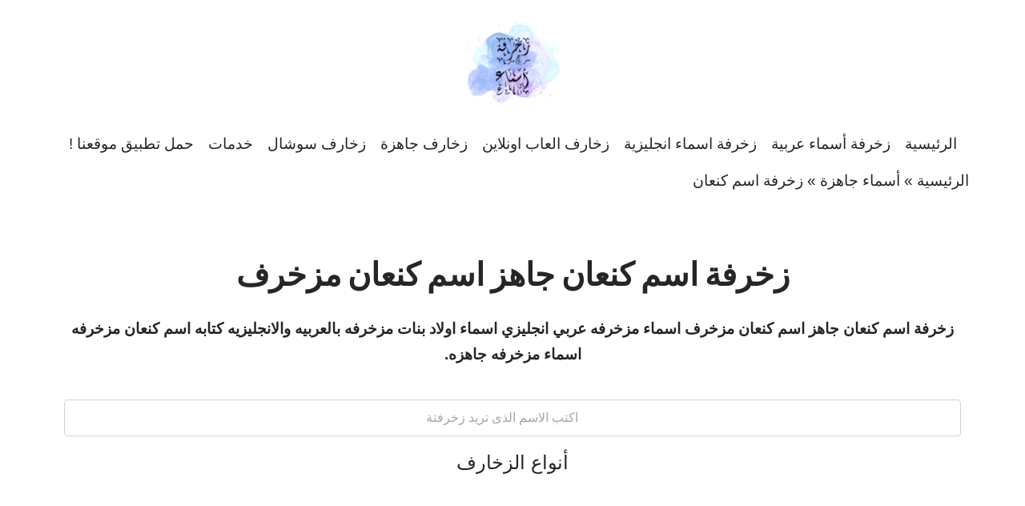

--- FILE ---
content_type: text/html; charset=UTF-8
request_url: https://decoration.wordsfn.com/decoration/names/%D9%83%D9%86%D8%B9%D8%A7%D9%86/
body_size: 65976
content:
<!DOCTYPE html>
<html dir="rtl" lang="ar" prefix="og: https://ogp.me/ns#">

<head>
	
	<meta charset="UTF-8">
	<meta name="viewport" content="width=device-width, initial-scale=1, minimum-scale=1">
	<link rel="profile" href="https://gmpg.org/xfn/11">
		<title>زخرفة اسم كنعان جاهز اسم كنعان مزخرف</title>

		<!-- All in One SEO Pro 4.8.7.1 - aioseo.com -->
	<meta name="description" content="زخرفة اسم كنعان جاهز اسم كنعان مزخرف اسماء مزخرفه عربي انجليزي اسماء اولاد بنات مزخرفه بالعربيه والانجليزيه كتابه اسم كنعان مزخرفه اسماء مزخرفه جاهزه." />
	<meta name="robots" content="max-image-preview:large" />
	<link rel="canonical" href="https://decoration.wordsfn.com/decoration/names/%D9%83%D9%86%D8%B9%D8%A7%D9%86/" />
	<meta name="generator" content="All in One SEO Pro (AIOSEO) 4.8.7.1" />
		<meta property="og:locale" content="ar_AR" />
		<meta property="og:site_name" content="زخرفة اسماء فن العبارات - زخارف رموز عربي انجليزي" />
		<meta property="og:type" content="website" />
		<meta property="og:title" content="زخرفة اسم كنعان جاهز اسم كنعان مزخرف" />
		<meta property="og:description" content="زخرفة اسم كنعان جاهز اسم كنعان مزخرف اسماء مزخرفه عربي انجليزي اسماء اولاد بنات مزخرفه بالعربيه والانجليزيه كتابه اسم كنعان مزخرفه اسماء مزخرفه جاهزه." />
		<meta property="og:url" content="https://decoration.wordsfn.com/decoration/names/%D9%83%D9%86%D8%B9%D8%A7%D9%86/" />
		<meta property="og:image" content="https://decoration.wordsfn.com/wp-content/uploads/2023/03/logo-e1682872656843.webp" />
		<meta property="og:image:secure_url" content="https://decoration.wordsfn.com/wp-content/uploads/2023/03/logo-e1682872656843.webp" />
		<meta name="twitter:card" content="summary_large_image" />
		<meta name="twitter:site" content="@WordsFnArt" />
		<meta name="twitter:title" content="زخرفة اسم كنعان جاهز اسم كنعان مزخرف" />
		<meta name="twitter:description" content="زخرفة اسم كنعان جاهز اسم كنعان مزخرف اسماء مزخرفه عربي انجليزي اسماء اولاد بنات مزخرفه بالعربيه والانجليزيه كتابه اسم كنعان مزخرفه اسماء مزخرفه جاهزه." />
		<meta name="twitter:creator" content="@WordsFnArt" />
		<meta name="twitter:image" content="https://decoration.wordsfn.com/wp-content/uploads/2023/08/Ready-made-name.webp" />
		<script type="application/ld+json" class="aioseo-schema">
			{"@context":"https:\/\/schema.org","@graph":[{"@type":"BreadcrumbList","@id":"https:\/\/decoration.wordsfn.com\/decoration\/#breadcrumblist","itemListElement":[{"@type":"ListItem","@id":"https:\/\/decoration.wordsfn.com#listItem","position":1,"name":"\u0627\u0644\u0631\u0626\u064a\u0633\u064a\u0629","item":"https:\/\/decoration.wordsfn.com","nextItem":{"@type":"ListItem","@id":"https:\/\/decoration.wordsfn.com\/decoration\/#listItem","name":"\u0623\u0633\u0645\u0627\u0621 \u062c\u0627\u0647\u0632\u0629"}},{"@type":"ListItem","@id":"https:\/\/decoration.wordsfn.com\/decoration\/#listItem","position":2,"name":"\u0623\u0633\u0645\u0627\u0621 \u062c\u0627\u0647\u0632\u0629","item":"https:\/\/decoration.wordsfn.com\/decoration\/","nextItem":{"@type":"ListItem","@id":"#listItem","name":"\u0632\u062e\u0631\u0641\u0629 \u0627\u0633\u0645 \u0643\u0646\u0639\u0627\u0646"},"previousItem":{"@type":"ListItem","@id":"https:\/\/decoration.wordsfn.com#listItem","name":"\u0627\u0644\u0631\u0626\u064a\u0633\u064a\u0629"}}]},{"@type":"Person","@id":"https:\/\/decoration.wordsfn.com\/#person","name":"\u0632\u062e\u0631\u0641\u0629 \u0627\u0633\u0645\u0627\u0621"},{"@type":"WebPage","@id":"https:\/\/decoration.wordsfn.com\/decoration\/#webpage","url":"https:\/\/decoration.wordsfn.com\/decoration\/","name":"\u0632\u062e\u0631\u0641\u0629 \u0627\u0633\u0645 \u0643\u0646\u0639\u0627\u0646 \u062c\u0627\u0647\u0632 \u0627\u0633\u0645 \u0643\u0646\u0639\u0627\u0646 \u0645\u0632\u062e\u0631\u0641","description":"\u0632\u062e\u0631\u0641\u0629 \u0627\u0633\u0645 \u0643\u0646\u0639\u0627\u0646 \u062c\u0627\u0647\u0632 \u0627\u0633\u0645 \u0643\u0646\u0639\u0627\u0646 \u0645\u0632\u062e\u0631\u0641 \u0627\u0633\u0645\u0627\u0621 \u0645\u0632\u062e\u0631\u0641\u0647 \u0639\u0631\u0628\u064a \u0627\u0646\u062c\u0644\u064a\u0632\u064a \u0627\u0633\u0645\u0627\u0621 \u0627\u0648\u0644\u0627\u062f \u0628\u0646\u0627\u062a \u0645\u0632\u062e\u0631\u0641\u0647 \u0628\u0627\u0644\u0639\u0631\u0628\u064a\u0647 \u0648\u0627\u0644\u0627\u0646\u062c\u0644\u064a\u0632\u064a\u0647 \u0643\u062a\u0627\u0628\u0647 \u0627\u0633\u0645 \u0643\u0646\u0639\u0627\u0646 \u0645\u0632\u062e\u0631\u0641\u0647 \u0627\u0633\u0645\u0627\u0621 \u0645\u0632\u062e\u0631\u0641\u0647 \u062c\u0627\u0647\u0632\u0647.","inLanguage":"ar","isPartOf":{"@id":"https:\/\/decoration.wordsfn.com\/#website"},"breadcrumb":{"@id":"https:\/\/decoration.wordsfn.com\/decoration\/#breadcrumblist"},"image":{"@type":"ImageObject","url":"https:\/\/decoration.wordsfn.com\/wp-content\/uploads\/2023\/08\/Ready-made-name.webp","@id":"https:\/\/decoration.wordsfn.com\/decoration\/#mainImage","width":540,"height":540,"caption":"\u0627\u0633\u0645 \u062c\u0627\u0647\u0632 \u0645\u0632\u062e\u0631\u0641"},"primaryImageOfPage":{"@id":"https:\/\/decoration.wordsfn.com\/decoration\/#mainImage"},"datePublished":"2023-02-12T18:47:26+00:00","dateModified":"2023-08-23T09:17:13+00:00"},{"@type":"WebSite","@id":"https:\/\/decoration.wordsfn.com\/#website","url":"https:\/\/decoration.wordsfn.com\/","name":"\u0632\u062e\u0631\u0641\u0629 \u0627\u0633\u0645\u0627\u0621 \u0641\u0646 \u0627\u0644\u0639\u0628\u0627\u0631\u0627\u062a","alternateName":"\u0632\u062e\u0627\u0631\u0641 \u0627\u0633\u0645\u0627\u0621 \u0631\u0645\u0648\u0632 \u0639\u0631\u0628\u064a \u0627\u0646\u062c\u0644\u064a\u0632\u064a","description":"\u0632\u062e\u0627\u0631\u0641 \u0631\u0645\u0648\u0632 \u0639\u0631\u0628\u064a \u0627\u0646\u062c\u0644\u064a\u0632\u064a","inLanguage":"ar","publisher":{"@id":"https:\/\/decoration.wordsfn.com\/#person"}}]}
		</script>
		<!-- All in One SEO Pro -->

<link rel='dns-prefetch' href='//static.addtoany.com' />
<link rel='dns-prefetch' href='//fonts.googleapis.com' />
<link href='https://fonts.gstatic.com' crossorigin rel='preconnect' />
<link rel="alternate" title="oEmbed (JSON)" type="application/json+oembed" href="https://decoration.wordsfn.com/wp-json/oembed/1.0/embed?url=https%3A%2F%2Fdecoration.wordsfn.com%2Fdecoration%2F" />
<link rel="alternate" title="oEmbed (XML)" type="text/xml+oembed" href="https://decoration.wordsfn.com/wp-json/oembed/1.0/embed?url=https%3A%2F%2Fdecoration.wordsfn.com%2Fdecoration%2F&#038;format=xml" />
<style id='wp-img-auto-sizes-contain-inline-css'>
img:is([sizes=auto i],[sizes^="auto," i]){contain-intrinsic-size:3000px 1500px}
/*# sourceURL=wp-img-auto-sizes-contain-inline-css */
</style>
<link rel='stylesheet' id='neve-style-rtl-css' href='https://decoration.wordsfn.com/wp-content/themes/neve/style-main-new-rtl.min.css?ver=3.8.13' media='all' />
<style id='neve-style-inline-css'>
.nv-meta-list li.meta:not(:last-child):after { content:"/" }.nv-meta-list .no-mobile{
			display:none;
		}.nv-meta-list li.last::after{
			content: ""!important;
		}@media (min-width: 769px) {
			.nv-meta-list .no-mobile {
				display: inline-block;
			}
			.nv-meta-list li.last:not(:last-child)::after {
		 		content: "/" !important;
			}
		}
.nav-ul li .caret svg, .nav-ul li .caret img{width:var(--smiconsize, 0.5em);height:var(--smiconsize, 0.5em);}.nav-ul .sub-menu {right: var(--alignment);}.nav-ul .sub-menu li {border-style: var(--itembstyle);}
 :root{ --container: 748px;--postwidth:100%; --primarybtnbg: var(--nv-primary-accent); --primarybtnhoverbg: var(--nv-primary-accent); --primarybtncolor: #fff; --secondarybtncolor: var(--nv-primary-accent); --primarybtnhovercolor: #fff; --secondarybtnhovercolor: var(--nv-primary-accent);--primarybtnborderradius:3px;--secondarybtnborderradius:3px;--secondarybtnborderwidth:3px;--btnpadding:13px 15px;--primarybtnpadding:13px 15px;--secondarybtnpadding:calc(13px - 3px) calc(15px - 3px); --bodyfontfamily: Tahoma,Geneva,sans-serif; --bodyfontsize: 15px; --bodylineheight: 1.6em; --bodyletterspacing: 0px; --bodyfontweight: 400; --bodytexttransform: none; --headingsfontfamily: Fraunces; --h1fontsize: 36px; --h1fontweight: 700; --h1lineheight: 1.2; --h1letterspacing: 0px; --h1texttransform: none; --h2fontsize: 28px; --h2fontweight: 700; --h2lineheight: 1.3; --h2letterspacing: 0px; --h2texttransform: none; --h3fontsize: 24px; --h3fontweight: 700; --h3lineheight: 1.4; --h3letterspacing: 0px; --h3texttransform: none; --h4fontsize: 20px; --h4fontweight: 700; --h4lineheight: 1.6; --h4letterspacing: 0px; --h4texttransform: none; --h5fontsize: 16px; --h5fontweight: 700; --h5lineheight: 1.6; --h5letterspacing: 0px; --h5texttransform: none; --h6fontsize: 14px; --h6fontweight: 700; --h6lineheight: 1.6; --h6letterspacing: 0px; --h6texttransform: none;--formfieldborderwidth:2px;--formfieldborderradius:3px; --formfieldbgcolor: var(--nv-site-bg); --formfieldbordercolor: #dddddd; --formfieldcolor: var(--nv-text-color);--formfieldpadding:10px 12px; } .single-post-container .alignfull > [class*="__inner-container"], .single-post-container .alignwide > [class*="__inner-container"]{ max-width:718px } .nv-meta-list{ --avatarsize: 20px; } .single .nv-meta-list{ --avatarsize: 20px; } .nv-post-cover{ --height: 250px;--padding:40px 15px;--justify: flex-end; --textalign: right; --valign: center; } .nv-post-cover .nv-title-meta-wrap, .nv-page-title-wrap, .entry-header{ --textalign: right; } .nv-is-boxed.nv-title-meta-wrap{ --padding:40px 15px; --bgcolor: var(--nv-dark-bg); } .nv-overlay{ --opacity: 50; --blendmode: normal; } .nv-is-boxed.nv-comments-wrap{ --padding:20px; } .nv-is-boxed.comment-respond{ --padding:20px; } .single:not(.single-product), .page{ --c-vspace:0 0 0 0;; } .global-styled{ --bgcolor: var(--nv-site-bg); } .header-top{ --rowbcolor: var(--nv-light-bg); --color: var(--nv-text-color); --bgcolor: var(--nv-site-bg); } .header-main{ --rowbcolor: var(--nv-light-bg); --color: var(--nv-text-color); --bgcolor: var(--nv-site-bg); } .header-bottom{ --rowbcolor: var(--nv-light-bg); --color: var(--nv-text-color); --bgcolor: var(--nv-site-bg); } .header-menu-sidebar-bg{ --justify: flex-start; --textalign: left;--flexg: 1;--wrapdropdownwidth: auto; --color: var(--nv-text-color); --bgcolor: var(--nv-site-bg); } .header-menu-sidebar{ width: 360px; } .builder-item--logo{ --maxwidth: 120px; --fs: 24px;--padding:10px 0;--margin:0; --textalign: left;--justify: flex-start; } .builder-item--nav-icon,.header-menu-sidebar .close-sidebar-panel .navbar-toggle{ --borderradius:0; } .builder-item--nav-icon{ --label-margin:0 5px 0 0;;--padding:10px 15px;--margin:0; } .builder-item--primary-menu{ --hovercolor: var(--nv-secondary-accent); --hovertextcolor: var(--nv-text-color); --activecolor: var(--nv-primary-accent); --spacing: 20px; --height: 25px; --smiconsize: 7px;--padding:0;--margin:0; --fontfamily: Arial,Helvetica,sans-serif; --fontsize: 1em; --lineheight: 1.6em; --letterspacing: 0px; --fontweight: 300; --texttransform: none; --iconsize: 1em; } .builder-item--primary-menu .sub-menu{ --alignment: auto; --justify: right; --bstyle: none; --itembstyle: none; } .hfg-is-group.has-primary-menu .inherit-ff{ --inheritedff: Arial, Helvetica, sans-serif; --inheritedfw: 300; } .builder-item--custom_html{ --padding:0;--margin:0; --fontsize: 1em; --lineheight: 1.6; --letterspacing: 0px; --fontweight: 500; --texttransform: none; --iconsize: 1em; --textalign: left;--justify: flex-start; } .footer-top-inner .row{ grid-template-columns:repeat(4, 1fr); --valign: flex-start; } .footer-top{ --rowbcolor: var(--nv-light-bg); --color: var(--nv-text-color); --bgcolor: var(--nv-site-bg); } .footer-main-inner .row{ grid-template-columns:1fr; --valign: flex-start; } .footer-main{ --rowbcolor: var(--nv-light-bg); --color: var(--nv-text-color); --bgcolor: var(--nv-site-bg); } .footer-bottom-inner .row{ grid-template-columns:1fr; --valign: flex-start; } .footer-bottom{ --rowbcolor: var(--nv-light-bg); --color: var(--nv-text-dark-bg); --bgcolor: var(--nv-dark-bg); } .builder-item--footer_copyright{ --padding:0;--margin:0; --fontsize: 0.9em; --lineheight: 1.6em; --letterspacing: 0px; --fontweight: 500; --texttransform: none; --iconsize: 0.9em; --textalign: center;--justify: center; } .page_header-top{ --rowbcolor: var(--nv-light-bg); --color: var(--nv-text-color); --bgcolor: var(--nv-site-bg); } .page_header-bottom{ --rowbcolor: var(--nv-light-bg); --color: var(--nv-text-color); --bgcolor: var(--nv-site-bg); } .scroll-to-top{ --color: var(--nv-text-dark-bg);--padding:8px 10px; --borderradius: 3px; --bgcolor: var(--nv-primary-accent); --hovercolor: var(--nv-text-dark-bg); --hoverbgcolor: var(--nv-primary-accent);--size:16px; } @media(min-width: 576px){ :root{ --container: 992px;--postwidth:50%;--btnpadding:13px 15px;--primarybtnpadding:13px 15px;--secondarybtnpadding:calc(13px - 3px) calc(15px - 3px); --bodyfontsize: 16px; --bodylineheight: 1.6em; --bodyletterspacing: 0px; --h1fontsize: 38px; --h1lineheight: 1.2; --h1letterspacing: 0px; --h2fontsize: 30px; --h2lineheight: 1.2; --h2letterspacing: 0px; --h3fontsize: 26px; --h3lineheight: 1.4; --h3letterspacing: 0px; --h4fontsize: 22px; --h4lineheight: 1.5; --h4letterspacing: 0px; --h5fontsize: 18px; --h5lineheight: 1.6; --h5letterspacing: 0px; --h6fontsize: 14px; --h6lineheight: 1.6; --h6letterspacing: 0px; } .single-post-container .alignfull > [class*="__inner-container"], .single-post-container .alignwide > [class*="__inner-container"]{ max-width:962px } .nv-meta-list{ --avatarsize: 20px; } .single .nv-meta-list{ --avatarsize: 20px; } .nv-post-cover{ --height: 320px;--padding:60px 30px;--justify: flex-end; --textalign: right; --valign: center; } .nv-post-cover .nv-title-meta-wrap, .nv-page-title-wrap, .entry-header{ --textalign: right; } .nv-is-boxed.nv-title-meta-wrap{ --padding:60px 30px; } .nv-is-boxed.nv-comments-wrap{ --padding:30px; } .nv-is-boxed.comment-respond{ --padding:30px; } .single:not(.single-product), .page{ --c-vspace:0 0 0 0;; } .header-menu-sidebar-bg{ --justify: flex-start; --textalign: left;--flexg: 1;--wrapdropdownwidth: auto; } .header-menu-sidebar{ width: 360px; } .builder-item--logo{ --maxwidth: 120px; --fs: 24px;--padding:10px 0;--margin:0; --textalign: left;--justify: flex-start; } .builder-item--nav-icon{ --label-margin:0 5px 0 0;;--padding:10px 15px;--margin:0; } .builder-item--primary-menu{ --spacing: 20px; --height: 25px; --smiconsize: 7px;--padding:0;--margin:0; --fontsize: 1em; --lineheight: 1.6em; --letterspacing: 0px; --iconsize: 1em; } .builder-item--primary-menu .sub-menu{ --justify: left; } .builder-item--custom_html{ --padding:0;--margin:0; --fontsize: 1em; --lineheight: 1.6; --letterspacing: 0px; --iconsize: 1em; --textalign: left;--justify: flex-start; } .builder-item--footer_copyright{ --padding:0;--margin:0; --fontsize: 1em; --lineheight: 1.6em; --letterspacing: 0px; --iconsize: 1em; --textalign: center;--justify: center; } .scroll-to-top{ --padding:8px 10px;--size:16px; } }@media(min-width: 960px){ :root{ --container: 1170px;--postwidth:33.333333333333%;--btnpadding:13px 15px;--primarybtnpadding:13px 15px;--secondarybtnpadding:calc(13px - 3px) calc(15px - 3px); --bodyfontsize: 19px; --bodylineheight: 1.7em; --bodyletterspacing: 0px; --h1fontsize: 40px; --h1lineheight: 1.1; --h1letterspacing: 0px; --h2fontsize: 32px; --h2lineheight: 1.2; --h2letterspacing: 0px; --h3fontsize: 28px; --h3lineheight: 1.4; --h3letterspacing: 0px; --h4fontsize: 24px; --h4lineheight: 1.5; --h4letterspacing: 0px; --h5fontsize: 20px; --h5lineheight: 1.6; --h5letterspacing: 0px; --h6fontsize: 16px; --h6lineheight: 1.6; --h6letterspacing: 0px; } body:not(.single):not(.archive):not(.blog):not(.search):not(.error404) .neve-main > .container .col, body.post-type-archive-course .neve-main > .container .col, body.post-type-archive-llms_membership .neve-main > .container .col{ max-width: 100%; } body:not(.single):not(.archive):not(.blog):not(.search):not(.error404) .nv-sidebar-wrap, body.post-type-archive-course .nv-sidebar-wrap, body.post-type-archive-llms_membership .nv-sidebar-wrap{ max-width: 0%; } .neve-main > .archive-container .nv-index-posts.col{ max-width: 100%; } .neve-main > .archive-container .nv-sidebar-wrap{ max-width: 0%; } .neve-main > .single-post-container .nv-single-post-wrap.col{ max-width: 70%; } .single-post-container .alignfull > [class*="__inner-container"], .single-post-container .alignwide > [class*="__inner-container"]{ max-width:789px } .container-fluid.single-post-container .alignfull > [class*="__inner-container"], .container-fluid.single-post-container .alignwide > [class*="__inner-container"]{ max-width:calc(70% + 15px) } .neve-main > .single-post-container .nv-sidebar-wrap{ max-width: 30%; } .nv-meta-list{ --avatarsize: 20px; } .single .nv-meta-list{ --avatarsize: 20px; } .nv-post-cover{ --height: 400px;--padding:60px 40px;--justify: flex-end; --textalign: right; --valign: center; } .nv-post-cover .nv-title-meta-wrap, .nv-page-title-wrap, .entry-header{ --textalign: right; } .nv-is-boxed.nv-title-meta-wrap{ --padding:60px 40px; } .nv-is-boxed.nv-comments-wrap{ --padding:40px; } .nv-is-boxed.comment-respond{ --padding:40px; } .single:not(.single-product), .page{ --c-vspace:0 0 0 0;; } .header-menu-sidebar-bg{ --justify: flex-start; --textalign: left;--flexg: 1;--wrapdropdownwidth: auto; } .header-menu-sidebar{ width: 360px; } .builder-item--logo{ --maxwidth: 120px; --fs: 24px;--padding:10px 0;--margin:0; --textalign: center;--justify: center; } .builder-item--nav-icon{ --label-margin:0 5px 0 0;;--padding:10px 15px;--margin:0; } .builder-item--primary-menu{ --spacing: 5px; --height: 25px; --smiconsize: 7px;--padding:0;--margin:0; --fontsize: 1em; --lineheight: 1.6em; --letterspacing: 0px; --iconsize: 1em; } .builder-item--primary-menu .sub-menu{ --justify: center; } .builder-item--custom_html{ --padding:0;--margin:0; --fontsize: 1em; --lineheight: 1.6; --letterspacing: 0px; --iconsize: 1em; --textalign: right;--justify: flex-end; } .builder-item--footer_copyright{ --padding:0;--margin:0; --fontsize: 1em; --lineheight: 1.6em; --letterspacing: 0px; --iconsize: 1em; --textalign: center;--justify: center; } .scroll-to-top{ --padding:8px 10px;--size:16px; } }.scroll-to-top {left: 20px; border: none; position: fixed; bottom: 30px; display: none; opacity: 0; visibility: hidden; transition: opacity 0.3s ease-in-out, visibility 0.3s ease-in-out; align-items: center; justify-content: center; z-index: 999; } @supports (-webkit-overflow-scrolling: touch) { .scroll-to-top { bottom: 74px; } } .scroll-to-top.image { background-position: center; } .scroll-to-top .scroll-to-top-image { width: 100%; height: 100%; } .scroll-to-top .scroll-to-top-label { margin: 0; padding: 5px; } .scroll-to-top:hover { text-decoration: none; } .scroll-to-top.scroll-to-top-left {right: 20px; left: unset;} .scroll-to-top.scroll-show-mobile { display: flex; } @media (min-width: 960px) { .scroll-to-top { display: flex; } }.scroll-to-top { color: var(--color); padding: var(--padding); border-radius: var(--borderradius); background: var(--bgcolor); } .scroll-to-top:hover, .scroll-to-top:focus { color: var(--hovercolor); background: var(--hoverbgcolor); } .scroll-to-top-icon, .scroll-to-top.image .scroll-to-top-image { width: var(--size); height: var(--size); } .scroll-to-top-image { background-image: var(--bgimage); background-size: cover; } @media (min-width: 960px) { .nv-cv-d { content-visibility: auto; } } @media(max-width: 576px) { .nv-cv-m { content-visibility: auto; } }:root{--nv-primary-accent:#2f5aae;--nv-secondary-accent:#2f5aae;--nv-site-bg:#ffffff;--nv-light-bg:#f4f5f7;--nv-dark-bg:#121212;--nv-text-color:#272626;--nv-text-dark-bg:#ffffff;--nv-c-1:#9463ae;--nv-c-2:#be574b;--nv-fallback-ff:Tahoma, Geneva, sans-serif;}
/* vietnamese */
@font-face {
  font-family: 'Fraunces';
  font-style: normal;
  font-weight: 400;
  font-display: swap;
  src: url(https://decoration.wordsfn.com/wp-content/fonts/fraunces/6NUu8FyLNQOQZAnv9bYEvDiIdE9Ea92uemAk_WBq8U_9v0c2Wa0K7iN7hzFUPJH58nib14c0qv86Rg.woff2) format('woff2');
  unicode-range: U+0102-0103, U+0110-0111, U+0128-0129, U+0168-0169, U+01A0-01A1, U+01AF-01B0, U+0300-0301, U+0303-0304, U+0308-0309, U+0323, U+0329, U+1EA0-1EF9, U+20AB;
}
/* latin-ext */
@font-face {
  font-family: 'Fraunces';
  font-style: normal;
  font-weight: 400;
  font-display: swap;
  src: url(https://decoration.wordsfn.com/wp-content/fonts/fraunces/6NUu8FyLNQOQZAnv9bYEvDiIdE9Ea92uemAk_WBq8U_9v0c2Wa0K7iN7hzFUPJH58nib14c1qv86Rg.woff2) format('woff2');
  unicode-range: U+0100-02BA, U+02BD-02C5, U+02C7-02CC, U+02CE-02D7, U+02DD-02FF, U+0304, U+0308, U+0329, U+1D00-1DBF, U+1E00-1E9F, U+1EF2-1EFF, U+2020, U+20A0-20AB, U+20AD-20C0, U+2113, U+2C60-2C7F, U+A720-A7FF;
}
/* latin */
@font-face {
  font-family: 'Fraunces';
  font-style: normal;
  font-weight: 400;
  font-display: swap;
  src: url(https://decoration.wordsfn.com/wp-content/fonts/fraunces/6NUu8FyLNQOQZAnv9bYEvDiIdE9Ea92uemAk_WBq8U_9v0c2Wa0K7iN7hzFUPJH58nib14c7qv8.woff2) format('woff2');
  unicode-range: U+0000-00FF, U+0131, U+0152-0153, U+02BB-02BC, U+02C6, U+02DA, U+02DC, U+0304, U+0308, U+0329, U+2000-206F, U+20AC, U+2122, U+2191, U+2193, U+2212, U+2215, U+FEFF, U+FFFD;
}
/* vietnamese */
@font-face {
  font-family: 'Fraunces';
  font-style: normal;
  font-weight: 700;
  font-display: swap;
  src: url(https://decoration.wordsfn.com/wp-content/fonts/fraunces/6NUu8FyLNQOQZAnv9bYEvDiIdE9Ea92uemAk_WBq8U_9v0c2Wa0K7iN7hzFUPJH58nib14c0qv86Rg.woff2) format('woff2');
  unicode-range: U+0102-0103, U+0110-0111, U+0128-0129, U+0168-0169, U+01A0-01A1, U+01AF-01B0, U+0300-0301, U+0303-0304, U+0308-0309, U+0323, U+0329, U+1EA0-1EF9, U+20AB;
}
/* latin-ext */
@font-face {
  font-family: 'Fraunces';
  font-style: normal;
  font-weight: 700;
  font-display: swap;
  src: url(https://decoration.wordsfn.com/wp-content/fonts/fraunces/6NUu8FyLNQOQZAnv9bYEvDiIdE9Ea92uemAk_WBq8U_9v0c2Wa0K7iN7hzFUPJH58nib14c1qv86Rg.woff2) format('woff2');
  unicode-range: U+0100-02BA, U+02BD-02C5, U+02C7-02CC, U+02CE-02D7, U+02DD-02FF, U+0304, U+0308, U+0329, U+1D00-1DBF, U+1E00-1E9F, U+1EF2-1EFF, U+2020, U+20A0-20AB, U+20AD-20C0, U+2113, U+2C60-2C7F, U+A720-A7FF;
}
/* latin */
@font-face {
  font-family: 'Fraunces';
  font-style: normal;
  font-weight: 700;
  font-display: swap;
  src: url(https://decoration.wordsfn.com/wp-content/fonts/fraunces/6NUu8FyLNQOQZAnv9bYEvDiIdE9Ea92uemAk_WBq8U_9v0c2Wa0K7iN7hzFUPJH58nib14c7qv8.woff2) format('woff2');
  unicode-range: U+0000-00FF, U+0131, U+0152-0153, U+02BB-02BC, U+02C6, U+02DA, U+02DC, U+0304, U+0308, U+0329, U+2000-206F, U+20AC, U+2122, U+2191, U+2193, U+2212, U+2215, U+FEFF, U+FFFD;
}

/*# sourceURL=neve-style-inline-css */
</style>
<link rel='stylesheet' id='neve-blog-pro-rtl-css' href='https://decoration.wordsfn.com/wp-content/plugins/neve-pro-addon/includes/modules/blog_pro/assets/style-rtl.min.css?ver=2.8.8' media='all' />
<link rel='stylesheet' id='addtoany-css' href='https://decoration.wordsfn.com/wp-content/plugins/add-to-any/addtoany.min.css?ver=1.16' media='all' />
<link rel='stylesheet' id='hfg_module-rtl-css' href='https://decoration.wordsfn.com/wp-content/plugins/neve-pro-addon/includes/modules/header_footer_grid/assets/style-rtl.min.css?ver=2.8.8' media='all' />
<script id="addtoany-core-js-before">
window.a2a_config=window.a2a_config||{};a2a_config.callbacks=[];a2a_config.overlays=[];a2a_config.templates={};a2a_localize = {
	Share: "Share",
	Save: "Save",
	Subscribe: "Subscribe",
	Email: "Email",
	Bookmark: "Bookmark",
	ShowAll: "Show all",
	ShowLess: "Show less",
	FindServices: "Find service(s)",
	FindAnyServiceToAddTo: "Instantly find any service to add to",
	PoweredBy: "Powered by",
	ShareViaEmail: "Share via email",
	SubscribeViaEmail: "Subscribe via email",
	BookmarkInYourBrowser: "Bookmark in your browser",
	BookmarkInstructions: "Press Ctrl+D or \u2318+D to bookmark this page",
	AddToYourFavorites: "Add to your favorites",
	SendFromWebOrProgram: "Send from any email address or email program",
	EmailProgram: "Email program",
	More: "More&#8230;",
	ThanksForSharing: "Thanks for sharing!",
	ThanksForFollowing: "Thanks for following!"
};


//# sourceURL=addtoany-core-js-before
</script>
<script defer src="https://static.addtoany.com/menu/page.js" id="addtoany-core-js"></script>
<script src="https://decoration.wordsfn.com/wp-includes/js/jquery/jquery.min.js?ver=3.7.1" id="jquery-core-js"></script>
<script src="https://decoration.wordsfn.com/wp-includes/js/jquery/jquery-migrate.min.js?ver=3.4.1" id="jquery-migrate-js"></script>
<script defer src="https://decoration.wordsfn.com/wp-content/plugins/add-to-any/addtoany.min.js?ver=1.1" id="addtoany-jquery-js"></script>
<link rel="https://api.w.org/" href="https://decoration.wordsfn.com/wp-json/" /><link rel="alternate" title="JSON" type="application/json" href="https://decoration.wordsfn.com/wp-json/wp/v2/pages/2" /><link rel="EditURI" type="application/rsd+xml" title="RSD" href="https://decoration.wordsfn.com/xmlrpc.php?rsd" />
<meta name="generator" content="WordPress 6.9" />
<link rel='shortlink' href='https://decoration.wordsfn.com/?p=2' />
<script type="application/ld+json">
{
  "@context": "https://schema.org/",
  "@type": "WebSite",
  "name": "زخرفة اسماء فن العبارات",
  "url": "https://decoration.wordsfn.com/",
  "potentialAction": {
    "@type": "SearchAction",
    "target": "https://decoration.wordsfn.com/{search_term_string}",
    "query-input": "required name=search_term_string"
  }
}
</script>

<script type="application/ld+json">
{
  "@context": "https://schema.org",
  "@type": "Organization",
  "name": "زخرفة اسماء فن العبارات",
  "alternateName": "زخرفة اسماء فن العبارات",
  "url": "https://decoration.wordsfn.com/",
  "logo": "https://decoration.wordsfn.com/wp-content/uploads/2023/03/logo-e1682872656843.webp"
}
</script>

<script type="application/ld+json">
{
  "@context": "https://schema.org",
  "@type": "FAQPage",
  "mainEntity": {
    "@type": "Question",
    "name": "ما أهمية زخرفة أسماء الحسابات؟",
    "acceptedAnswer": {
      "@type": "Answer",
      "text": "تحمل زخرفة أسماء الحسابات أهمية كبيرة في عالم الإنترنت، حيث تمثل عنصرًا أساسيًا في جذب الانتباه وتمييز الحسابات والمواقع عن غيرها.

عند اختيار أسماء مميزة ومبتكرة، يمكن للأفراد والشركات تحقيق تفاعل أكبر مع الجمهور وتجذب انتباه المستخدمين بسهولة.

بالإضافة إلى ذلك، تلعب الأسماء دورًا مهمًا في بناء الهوية الرقمية للأفراد والمؤسسات، حيث تصبح وسيلة للتعرف على العلامة التجارية أو الشخص وتعزيز تميزها في بحر من المعلومات على الإنترنت.

تعكس الأسماء المميزة والمزخرفة شخصية المستخدم وتشجع على التفاعل والاستجابة، مما يسهم في بناء وتعزيز الوجود الرقمي بطريقة ملفتة وفعّالة."
    }
  }
}
</script>
<script type="application/ld+json">{"@context":"https:\/\/schema.org","@graph":[{"@context":"https:\/\/schema.org","@type":"SiteNavigationElement","id":"site-navigation","name":"\u0627\u0644\u0631\u0626\u064a\u0633\u064a\u0629","url":"https:\/\/decoration.wordsfn.com\/"},{"@context":"https:\/\/schema.org","@type":"SiteNavigationElement","id":"site-navigation","name":"\u0632\u062e\u0631\u0641\u0629 \u0623\u0633\u0645\u0627\u0621 \u0639\u0631\u0628\u064a\u0629","url":"https:\/\/decoration.wordsfn.com\/%d8%b2%d8%ae%d8%b1%d9%81%d8%a9-%d8%a3%d8%b3%d9%85%d8%a7%d8%a1-%d8%b9%d8%b1%d8%a8%d9%8a%d8%a9\/"},{"@context":"https:\/\/schema.org","@type":"SiteNavigationElement","id":"site-navigation","name":"\u0632\u062e\u0631\u0641\u0629 \u0639\u0631\u0628\u064a\u0629 \u0628\u0627\u0644\u0631\u0645\u0648\u0632","url":"https:\/\/decoration.wordsfn.com\/%d8%b2%d8%ae%d8%b1%d9%81%d8%a9-%d8%a7%d8%b3%d9%85%d8%a7%d8%a1-%d8%b9%d8%b1%d8%a8%d9%8a%d8%a9-%d8%a8%d8%a7%d9%84%d8%b1%d9%85%d9%88%d8%b2\/"},{"@context":"https:\/\/schema.org","@type":"SiteNavigationElement","id":"site-navigation","name":"\u0644\u0648\u062d\u0629 \u0645\u0641\u0627\u062a\u064a\u062d \u0639\u0631\u0628\u064a\u0629","url":"https:\/\/decoration.wordsfn.com\/%d9%84%d9%88%d8%ad%d8%a9-%d9%85%d9%81%d8%a7%d8%aa%d9%8a%d8%ad-%d8%b2%d8%ae%d8%b1%d9%81%d8%a9-%d8%a7%d8%b3%d9%85%d8%a7%d8%a1-%d8%b9%d8%b1%d8%a8%d9%8a%d8%a9\/"},{"@context":"https:\/\/schema.org","@type":"SiteNavigationElement","id":"site-navigation","name":"\u0632\u062e\u0631\u0641\u0629 \u0627\u0633\u0645\u0627\u0621 \u0627\u0646\u062c\u0644\u064a\u0632\u064a\u0629","url":"https:\/\/decoration.wordsfn.com\/%d8%b2%d8%ae%d8%b1%d9%81%d8%a9-%d8%a7%d8%b3%d9%85%d8%a7%d8%a1-%d8%a7%d9%86%d8%ac%d9%84%d9%8a%d8%b2%d9%8a%d8%a9\/"},{"@context":"https:\/\/schema.org","@type":"SiteNavigationElement","id":"site-navigation","name":"\u0632\u062e\u0631\u0641\u0629 \u0627\u0646\u062c\u0644\u064a\u0632\u064a\u0629 \u0628\u0627\u0644\u0631\u0645\u0648\u0632","url":"https:\/\/decoration.wordsfn.com\/%d8%b2%d8%ae%d8%b1%d9%81%d8%a9-%d8%a7%d8%b3%d9%85%d8%a7%d8%a1-%d8%a7%d9%86%d8%ac%d9%84%d9%8a%d8%b2%d9%8a%d8%a9-%d8%a8%d8%a7%d9%84%d8%b1%d9%85%d9%88%d8%b2\/"},{"@context":"https:\/\/schema.org","@type":"SiteNavigationElement","id":"site-navigation","name":"\u0644\u0648\u062d\u0629 \u0645\u0641\u0627\u062a\u064a\u062d \u0627\u0646\u062c\u0644\u064a\u0632\u064a\u0629","url":"https:\/\/decoration.wordsfn.com\/%d9%84%d9%88%d8%ad%d8%a9-%d9%85%d9%81%d8%a7%d8%aa%d9%8a%d8%ad-%d8%b2%d8%ae%d8%b1%d9%81%d8%a9-%d8%a7%d8%b3%d9%85%d8%a7%d8%a1-%d8%a7%d9%86%d8%ac%d9%84%d9%8a%d8%b2%d9%8a%d8%a9\/"},{"@context":"https:\/\/schema.org","@type":"SiteNavigationElement","id":"site-navigation","name":"\u0632\u062e\u0627\u0631\u0641 \u0627\u0644\u0639\u0627\u0628 \u0627\u0648\u0646\u0644\u0627\u064a\u0646","url":"#"},{"@context":"https:\/\/schema.org","@type":"SiteNavigationElement","id":"site-navigation","name":"\u0632\u062e\u0631\u0641\u0629 \u0627\u0633\u0645\u0627\u0621 \u0628\u0628\u062c\u064a","url":"https:\/\/decoration.wordsfn.com\/%d8%b2%d8%ae%d8%b1%d9%81%d8%a9-%d8%a7%d8%b3%d9%85%d8%a7%d8%a1-%d8%a8%d8%a8%d8%ac%d9%8a\/"},{"@context":"https:\/\/schema.org","@type":"SiteNavigationElement","id":"site-navigation","name":"\u0632\u062e\u0631\u0641\u0629 \u0628\u0628\u062c\u064a \u0628\u0627\u0644\u0639\u0631\u0628\u064a","url":"https:\/\/decoration.wordsfn.com\/%d8%b2%d8%ae%d8%b1%d9%81%d8%a9-%d8%a7%d8%b3%d9%85%d8%a7%d8%a1-%d8%a8%d8%a8%d8%ac%d9%8a-%d8%a8%d8%a7%d9%84%d8%b9%d8%b1%d8%a8%d9%8a\/"},{"@context":"https:\/\/schema.org","@type":"SiteNavigationElement","id":"site-navigation","name":"\u0632\u062e\u0631\u0641\u0629 \u0628\u0628\u062c\u064a \u0628\u0627\u0644\u0627\u0646\u062c\u0644\u064a\u0632\u064a","url":"https:\/\/decoration.wordsfn.com\/%d8%b2%d8%ae%d8%b1%d9%81%d8%a9-%d8%a7%d8%b3%d9%85%d8%a7%d8%a1-%d8%a8%d8%a8%d8%ac%d9%8a-%d8%a8%d8%a7%d9%84%d8%a7%d9%86%d8%ac%d9%84%d9%8a%d8%b2%d9%8a\/"},{"@context":"https:\/\/schema.org","@type":"SiteNavigationElement","id":"site-navigation","name":"\u0644\u0648\u062d\u0629 \u0645\u0641\u0627\u062a\u064a\u062d \u0628\u0628\u062c\u064a","url":"https:\/\/decoration.wordsfn.com\/%d9%84%d9%88%d8%ad%d8%a9-%d9%85%d9%81%d8%a7%d8%aa%d9%8a%d8%ad-%d8%b2%d8%ae%d8%b1%d9%81%d8%a9-%d8%a7%d8%b3%d9%85%d8%a7%d8%a1-%d8%a8%d8%a8%d8%ac%d9%8a\/"},{"@context":"https:\/\/schema.org","@type":"SiteNavigationElement","id":"site-navigation","name":"\u0627\u0633\u0645\u0627\u0621 \u062c\u0627\u0647\u0632\u0629 \u0628\u0628\u062c\u064a","url":"https:\/\/decoration.wordsfn.com\/%d8%a7%d8%b3%d9%85%d8%a7%d8%a1-%d8%ac%d8%a7%d9%87%d8%b2%d8%a9-%d9%85%d8%b2%d8%ae%d8%b1%d9%81%d8%a9-%d9%84%d9%84%d8%b9%d8%a8%d8%a9-%d8%a8%d8%a8%d8%ac%d9%8a\/"},{"@context":"https:\/\/schema.org","@type":"SiteNavigationElement","id":"site-navigation","name":"\u0627\u0633\u0645\u0627\u0621 \u0628\u0628\u062c\u064a \u0627\u0648\u0644\u0627\u062f","url":"https:\/\/decoration.wordsfn.com\/%d8%a7%d8%b3%d9%85%d8%a7%d8%a1-%d8%a8%d8%a8%d8%ac%d9%8a-%d8%a7%d9%88%d9%84%d8%a7%d8%af-%d9%85%d8%b2%d8%ae%d8%b1%d9%81%d8%a9-%d8%ac%d8%a7%d9%87%d8%b2%d8%a9\/"},{"@context":"https:\/\/schema.org","@type":"SiteNavigationElement","id":"site-navigation","name":"\u0627\u0633\u0645\u0627\u0621 \u0628\u0628\u062c\u064a \u0628\u0646\u0627\u062a","url":"https:\/\/decoration.wordsfn.com\/%d8%a7%d8%b3%d9%85%d8%a7%d8%a1-%d8%a8%d8%a8%d8%ac%d9%8a-%d8%a8%d9%86%d8%a7%d8%aa-%d9%85%d8%b2%d8%ae%d8%b1%d9%81%d8%a9-%d8%ac%d8%a7%d9%87%d8%b2%d8%a9\/"},{"@context":"https:\/\/schema.org","@type":"SiteNavigationElement","id":"site-navigation","name":"\u0632\u062e\u0631\u0641\u0629 \u0627\u0633\u0645\u0627\u0621 \u0641\u0631\u064a \u0641\u0627\u064a\u0631","url":"https:\/\/decoration.wordsfn.com\/%d8%b2%d8%ae%d8%b1%d9%81%d8%a9-%d8%a7%d8%b3%d9%85%d8%a7%d8%a1-%d9%81%d8%b1%d9%8a-%d9%81%d8%a7%d9%8a%d8%b1\/"},{"@context":"https:\/\/schema.org","@type":"SiteNavigationElement","id":"site-navigation","name":"\u0632\u062e\u0631\u0641\u0629 \u0641\u0631\u064a \u0641\u0627\u064a\u0631 \u0628\u0627\u0644\u0639\u0631\u0628\u064a","url":"https:\/\/decoration.wordsfn.com\/%d8%b2%d8%ae%d8%b1%d9%81%d8%a9-%d8%a7%d8%b3%d9%85%d8%a7%d8%a1-%d9%81%d8%b1%d9%8a-%d9%81%d8%a7%d9%8a%d8%b1-%d8%a8%d8%a7%d9%84%d8%b9%d8%b1%d8%a8%d9%8a\/"},{"@context":"https:\/\/schema.org","@type":"SiteNavigationElement","id":"site-navigation","name":"\u0632\u062e\u0631\u0641\u0629 \u0641\u0631\u064a \u0641\u0627\u064a\u0631 \u0628\u0627\u0644\u0627\u0646\u062c\u0644\u064a\u0632\u064a","url":"https:\/\/decoration.wordsfn.com\/%d8%b2%d8%ae%d8%b1%d9%81%d8%a9-%d8%a7%d8%b3%d9%85%d8%a7%d8%a1-%d9%81%d8%b1%d9%8a-%d9%81%d8%a7%d9%8a%d8%b1-%d8%a8%d8%a7%d9%84%d8%a7%d9%86%d8%ac%d9%84%d9%8a%d8%b2%d9%8a\/"},{"@context":"https:\/\/schema.org","@type":"SiteNavigationElement","id":"site-navigation","name":"\u0644\u0648\u062d\u0629 \u0645\u0641\u0627\u062a\u064a\u062d \u0641\u0631\u064a \u0641\u0627\u064a\u0631","url":"https:\/\/decoration.wordsfn.com\/%d9%84%d9%88%d8%ad%d8%a9-%d9%85%d9%81%d8%a7%d8%aa%d9%8a%d8%ad-%d8%b2%d8%ae%d8%b1%d9%81%d8%a9-%d8%a7%d8%b3%d9%85%d8%a7%d8%a1-%d9%81%d8%b1%d9%8a-%d9%81%d8%a7%d9%8a%d8%b1\/"},{"@context":"https:\/\/schema.org","@type":"SiteNavigationElement","id":"site-navigation","name":"\u0627\u0633\u0645\u0627\u0621 \u062c\u0627\u0647\u0632\u0629 \u0641\u0631\u064a \u0641\u0627\u064a\u0631","url":"https:\/\/decoration.wordsfn.com\/%d8%a7%d8%b3%d9%85%d8%a7%d8%a1-%d8%ac%d8%a7%d9%87%d8%b2%d8%a9-%d9%85%d8%b2%d8%ae%d8%b1%d9%81%d8%a9-%d9%84%d9%84%d8%b9%d8%a8%d8%a9-%d9%81%d8%b1%d9%8a-%d9%81%d8%a7%d9%8a%d8%b1\/"},{"@context":"https:\/\/schema.org","@type":"SiteNavigationElement","id":"site-navigation","name":"\u0627\u0633\u0645\u0627\u0621 \u0641\u0631\u064a \u0641\u0627\u064a\u0631 \u0627\u0648\u0644\u0627\u062f","url":"https:\/\/decoration.wordsfn.com\/%d8%a7%d8%b3%d9%85%d8%a7%d8%a1-%d9%81%d8%b1%d9%8a-%d9%81%d8%a7%d9%8a%d8%b1-%d8%a7%d9%88%d9%84%d8%a7%d8%af-%d9%85%d8%b2%d8%ae%d8%b1%d9%81%d8%a9-%d8%ac%d8%a7%d9%87%d8%b2%d8%a9\/"},{"@context":"https:\/\/schema.org","@type":"SiteNavigationElement","id":"site-navigation","name":"\u0627\u0633\u0645\u0627\u0621 \u0641\u0631\u064a \u0641\u0627\u064a\u0631 \u0628\u0646\u0627\u062a","url":"https:\/\/decoration.wordsfn.com\/%d8%a7%d8%b3%d9%85%d8%a7%d8%a1-%d9%81%d8%b1%d9%8a-%d9%81%d8%a7%d9%8a%d8%b1-%d8%a8%d9%86%d8%a7%d8%aa-%d9%85%d8%b2%d8%ae%d8%b1%d9%81%d8%a9-%d8%ac%d8%a7%d9%87%d8%b2%d8%a9\/"},{"@context":"https:\/\/schema.org","@type":"SiteNavigationElement","id":"site-navigation","name":"\u0632\u062e\u0627\u0631\u0641 \u062c\u0627\u0647\u0632\u0629","url":"#"},{"@context":"https:\/\/schema.org","@type":"SiteNavigationElement","id":"site-navigation","name":"\u0632\u062e\u0627\u0631\u0641 \u062c\u0627\u0647\u0632\u0629 \u0644\u0644\u0646\u0633\u062e","url":"https:\/\/decoration.wordsfn.com\/%d8%b2%d8%ae%d8%a7%d8%b1%d9%81-%d8%ac%d8%a7%d9%87%d8%b2%d8%a9-%d9%84%d9%84%d9%86%d8%b3%d8%ae\/"},{"@context":"https:\/\/schema.org","@type":"SiteNavigationElement","id":"site-navigation","name":"\u0631\u0645\u0648\u0632 \u062c\u0627\u0647\u0632\u0629 \u0644\u0644\u0646\u0633\u062e","url":"https:\/\/decoration.wordsfn.com\/%d8%b1%d9%85%d9%88%d8%b2-%d8%ac%d8%a7%d9%87%d8%b2%d8%a9-%d9%84%d9%84%d9%86%d8%b3%d8%ae\/"},{"@context":"https:\/\/schema.org","@type":"SiteNavigationElement","id":"site-navigation","name":"\u0627\u0631\u0642\u0627\u0645 \u0645\u0632\u062e\u0631\u0641\u0629","url":"https:\/\/decoration.wordsfn.com\/%d8%a7%d8%b1%d9%82%d8%a7%d9%85-%d9%85%d8%b2%d8%ae%d8%b1%d9%81%d8%a9\/"},{"@context":"https:\/\/schema.org","@type":"SiteNavigationElement","id":"site-navigation","name":"\u0632\u062e\u0631\u0641\u0629 \u0627\u0633\u0645 \u062c\u0627\u0647\u0632","url":"https:\/\/decoration.wordsfn.com\/decoration\/names\/%d8%b2%d8%ae%d8%b1%d9%81%d8%a9\/"},{"@context":"https:\/\/schema.org","@type":"SiteNavigationElement","id":"site-navigation","name":"\u0644\u0648\u062d\u0629 \u0645\u0641\u0627\u062a\u064a\u062d \u0631\u0645\u0648\u0632","url":"https:\/\/decoration.wordsfn.com\/%d9%84%d9%88%d8%ad%d8%a9-%d9%85%d9%81%d8%a7%d8%aa%d9%8a%d8%ad-%d8%b1%d9%85%d9%88%d8%b2\/"},{"@context":"https:\/\/schema.org","@type":"SiteNavigationElement","id":"site-navigation","name":"\u0632\u062e\u0627\u0631\u0641 \u0633\u0648\u0634\u0627\u0644","url":"#"},{"@context":"https:\/\/schema.org","@type":"SiteNavigationElement","id":"site-navigation","name":"\u0632\u062e\u0631\u0641\u0629 \u0627\u0633\u0645\u0627\u0621 \u0627\u0646\u0633\u062a\u0642\u0631\u0627\u0645","url":"https:\/\/decoration.wordsfn.com\/%d8%b2%d8%ae%d8%b1%d9%81%d8%a9-%d8%a7%d8%b3%d9%85%d8%a7%d8%a1-%d8%a7%d9%86%d8%b3%d8%aa%d9%82%d8%b1%d8%a7%d9%85\/"},{"@context":"https:\/\/schema.org","@type":"SiteNavigationElement","id":"site-navigation","name":"\u062e\u062f\u0645\u0627\u062a","url":"#"},{"@context":"https:\/\/schema.org","@type":"SiteNavigationElement","id":"site-navigation","name":"\u062e\u062f\u0645\u0629 30 \u0627\u0633\u0645","url":"https:\/\/decoration.wordsfn.com\/top\/new-names\/%d8%a7%d8%b3%d9%85%d8%a7%d8%a1-%d8%a7%d9%88%d9%84%d8%a7%d8%af-%d9%88%d8%a8%d9%86%d8%a7%d8%aa-%d8%ac%d8%af%d9%8a%d8%af%d8%a9\/"},{"@context":"https:\/\/schema.org","@type":"SiteNavigationElement","id":"site-navigation","name":"\u0645\u0639\u0627\u0646\u064a \u0627\u0644\u0623\u0633\u0645\u0627\u0621","url":"https:\/\/decoration.wordsfn.com\/meanings\/"},{"@context":"https:\/\/schema.org","@type":"SiteNavigationElement","id":"site-navigation","name":"\u062f\u0644\u0639 \u0627\u0644\u0623\u0633\u0645\u0627\u0621","url":"https:\/\/decoration.wordsfn.com\/flirt\/"},{"@context":"https:\/\/schema.org","@type":"SiteNavigationElement","id":"site-navigation","name":"\u0627\u0644\u0627\u0633\u0645\u0627\u0621 \u0628\u0627\u0644\u0627\u0646\u062c\u0644\u064a\u0632\u064a","url":"https:\/\/decoration.wordsfn.com\/write-the-name-english\/"},{"@context":"https:\/\/schema.org","@type":"SiteNavigationElement","id":"site-navigation","name":"\u0639\u0643\u0633 \u0627\u0644\u0643\u0644\u0645\u0627\u062a","url":"https:\/\/decoration.wordsfn.com\/%d8%b9%d9%83%d8%b3-%d8%a7%d9%84%d9%83%d9%84%d9%85%d8%a7%d8%aa\/"},{"@context":"https:\/\/schema.org","@type":"SiteNavigationElement","id":"site-navigation","name":"\u062d\u0630\u0641 \u0627\u0644\u062a\u0634\u0643\u064a\u0644","url":"https:\/\/decoration.wordsfn.com\/text-deformation\/"},{"@context":"https:\/\/schema.org","@type":"SiteNavigationElement","id":"site-navigation","name":"\u062d\u0645\u0644 \u062a\u0637\u0628\u064a\u0642 \u0645\u0648\u0642\u0639\u0646\u0627 !","url":"#"},{"@context":"https:\/\/schema.org","@type":"SiteNavigationElement","id":"site-navigation","name":"Google Play","url":"https:\/\/play.google.com\/store\/apps\/details?id=com.wordsfn.decoration.webview"},{"@context":"https:\/\/schema.org","@type":"SiteNavigationElement","id":"site-navigation","name":"App Store","url":"https:\/\/apps.apple.com\/app\/id6447088773"}]}</script>

<script type="application/ld+json">{"@context":"https:\/\/schema.org",
"@type":"ContactPage",
"mainEntityOfPage":{"@type":"WebPage",
"@id":"https://decoration.wordsfn.com/contact-us/"},"headline":"Contact us",
"description":"الاتصال بنا التواصل عبر الايميلdecoration@wordsfn.com","image":{"@type":"ImageObject",
"url":"https://decoration.wordsfn.com/wp-content/uploads/2023/03/logo-e1682872656843.webp","width":958,"height":958},
"publisher":{"@type":"organization",
"name":" زخرفة اسماء فن العبارات","url":"https://decoration.wordsfn.com/",
"logo":{"@type":"ImageObject","url":"https://decoration.wordsfn.com/wp-content/uploads/2023/03/logo-e1682872656843.webp","width":464,"height":60}}}</script>

<script type="application/ld+json">{"@context":"https:\/\/schema.org",
"@type":"AboutPage","mainEntityOfPage":{"@type":"WebPage",
"@id":"https://decoration.wordsfn.com/about-us/"},"headline":"About us","description":"تعد زخرفة أسماء الحسابات أمرًا مهمًا في عالم الإنترنت حيث يسعى العديد من الأشخاص لجذب الانتباه إلى حساباتهم أو مواقعهم عبر استخدام أسماء مميزة ومزخرفة.",
"publisher":{"@type":"organization",
"name":"زخرفة اسماء فن العبارات","url":"https://decoration.wordsfn.com/",
"logo":{"@type":"ImageObject","url":"https://decoration.wordsfn.com/wp-content/uploads/2023/03/logo-e1682872656843.webp","width":464,"height":60}}}</script><link rel="icon" href="https://decoration.wordsfn.com/wp-content/uploads/2023/03/fav.png" sizes="32x32" />
<link rel="icon" href="https://decoration.wordsfn.com/wp-content/uploads/2023/03/fav.png" sizes="192x192" />
<link rel="apple-touch-icon" href="https://decoration.wordsfn.com/wp-content/uploads/2023/03/fav.png" />
<meta name="msapplication-TileImage" content="https://decoration.wordsfn.com/wp-content/uploads/2023/03/fav.png" />
		<style id="wp-custom-css">
			.sub-menu-icon{display:none!important}.neve-main{flex:1 auto;text-align:right}.adsd,.hop,.htp{text-align:center}.adsd{width:95%}.codeart-wpcode-image{width:100%;height:auto;border:1px solid #999;box-shadow:0 0 10px #999,0 0 5px #fff;-webkit-box-shadow:0 0 10px #999,0 0 5px #fff;-moz-box-shadow:0 0 10px #999,0 0 5px #fff;border-radius:5px;padding:3px;background:#fff}.grid{display:grid;grid-template-columns:repeat(6,1fr);grid-gap:10px}.grid a{color:#2f5aae!important}@media (max-width:768px){.grid{grid-template-columns:repeat(4,1fr);font-size:16px}}@media (max-width:480px){.grid{grid-template-columns:repeat(3,1fr);font-size:15px}}.htp,.hwp{font-size:28px}.cot a{padding-top:150px}.hnp{font-size:18px;width:100%;height:100%;padding:12px 20px;box-sizing:border-box;border:2px solid #ccc;border-radius:4px;background-color:#f8f8f8;resize:none}.market-btn{display:inline-block;padding:.3125rem .875rem .3125rem 2.8125rem;-webkit-transition:border-color .25s ease-in-out,background-color .25s ease-in-out;transition:border-color .25s ease-in-out,background-color .25s ease-in-out;border:1px solid #e7e7e7;background-position:center left .75rem;background-color:#fff;background-size:1.5rem 1.5rem;background-repeat:no-repeat;text-decoration:none}.market-btn .market-button-title{display:block;color:#222;font-size:1.125rem}.market-btn .market-button-subtitle{display:block;margin-bottom:-.25rem;color:#888;font-size:.75rem}.market-btn:hover{background-color:#f7f7f7;text-decoration:none}.apple-btn{background-image:url([data-uri])}.google-btn{background-image:url([data-uri])}.market-btn-light{border-color:rgba(255,255,255,.14);background-color:rgba(0,0,0,0)}.market-btn-light .market-button-title{color:#fff}.market-btn-light .market-button-subtitle{color:rgba(255,255,255,.6)}.market-btn-light:hover{background-color:rgba(255,255,255,.06)}.market-btn-light.apple-btn{background-image:url([data-uri])}		</style>
		<style>
.ai-rotate {position: relative;}
.ai-rotate-hidden {visibility: hidden;}
.ai-rotate-hidden-2 {position: absolute; top: 0; left: 0; width: 100%; height: 100%;}
.ai-list-data, .ai-ip-data, .ai-filter-check, .ai-fallback, .ai-list-block, .ai-list-block-ip, .ai-list-block-filter {visibility: hidden; position: absolute; width: 50%; height: 1px; top: -1000px; z-index: -9999; margin: 0px!important;}
.ai-list-data, .ai-ip-data, .ai-filter-check, .ai-fallback {min-width: 1px;}
.adsd-align-right {margin: 8px 0 8px auto; text-align: right; display: block; clear: both;}
.adsd- {}
</style>
<noscript><style id="rocket-lazyload-nojs-css">.rll-youtube-player, [data-lazy-src]{display:none !important;}</style></noscript>
	<style id='global-styles-inline-css'>
:root{--wp--preset--aspect-ratio--square: 1;--wp--preset--aspect-ratio--4-3: 4/3;--wp--preset--aspect-ratio--3-4: 3/4;--wp--preset--aspect-ratio--3-2: 3/2;--wp--preset--aspect-ratio--2-3: 2/3;--wp--preset--aspect-ratio--16-9: 16/9;--wp--preset--aspect-ratio--9-16: 9/16;--wp--preset--color--black: #000000;--wp--preset--color--cyan-bluish-gray: #abb8c3;--wp--preset--color--white: #ffffff;--wp--preset--color--pale-pink: #f78da7;--wp--preset--color--vivid-red: #cf2e2e;--wp--preset--color--luminous-vivid-orange: #ff6900;--wp--preset--color--luminous-vivid-amber: #fcb900;--wp--preset--color--light-green-cyan: #7bdcb5;--wp--preset--color--vivid-green-cyan: #00d084;--wp--preset--color--pale-cyan-blue: #8ed1fc;--wp--preset--color--vivid-cyan-blue: #0693e3;--wp--preset--color--vivid-purple: #9b51e0;--wp--preset--color--neve-link-color: var(--nv-primary-accent);--wp--preset--color--neve-link-hover-color: var(--nv-secondary-accent);--wp--preset--color--nv-site-bg: var(--nv-site-bg);--wp--preset--color--nv-light-bg: var(--nv-light-bg);--wp--preset--color--nv-dark-bg: var(--nv-dark-bg);--wp--preset--color--neve-text-color: var(--nv-text-color);--wp--preset--color--nv-text-dark-bg: var(--nv-text-dark-bg);--wp--preset--color--nv-c-1: var(--nv-c-1);--wp--preset--color--nv-c-2: var(--nv-c-2);--wp--preset--gradient--vivid-cyan-blue-to-vivid-purple: linear-gradient(135deg,rgb(6,147,227) 0%,rgb(155,81,224) 100%);--wp--preset--gradient--light-green-cyan-to-vivid-green-cyan: linear-gradient(135deg,rgb(122,220,180) 0%,rgb(0,208,130) 100%);--wp--preset--gradient--luminous-vivid-amber-to-luminous-vivid-orange: linear-gradient(135deg,rgb(252,185,0) 0%,rgb(255,105,0) 100%);--wp--preset--gradient--luminous-vivid-orange-to-vivid-red: linear-gradient(135deg,rgb(255,105,0) 0%,rgb(207,46,46) 100%);--wp--preset--gradient--very-light-gray-to-cyan-bluish-gray: linear-gradient(135deg,rgb(238,238,238) 0%,rgb(169,184,195) 100%);--wp--preset--gradient--cool-to-warm-spectrum: linear-gradient(135deg,rgb(74,234,220) 0%,rgb(151,120,209) 20%,rgb(207,42,186) 40%,rgb(238,44,130) 60%,rgb(251,105,98) 80%,rgb(254,248,76) 100%);--wp--preset--gradient--blush-light-purple: linear-gradient(135deg,rgb(255,206,236) 0%,rgb(152,150,240) 100%);--wp--preset--gradient--blush-bordeaux: linear-gradient(135deg,rgb(254,205,165) 0%,rgb(254,45,45) 50%,rgb(107,0,62) 100%);--wp--preset--gradient--luminous-dusk: linear-gradient(135deg,rgb(255,203,112) 0%,rgb(199,81,192) 50%,rgb(65,88,208) 100%);--wp--preset--gradient--pale-ocean: linear-gradient(135deg,rgb(255,245,203) 0%,rgb(182,227,212) 50%,rgb(51,167,181) 100%);--wp--preset--gradient--electric-grass: linear-gradient(135deg,rgb(202,248,128) 0%,rgb(113,206,126) 100%);--wp--preset--gradient--midnight: linear-gradient(135deg,rgb(2,3,129) 0%,rgb(40,116,252) 100%);--wp--preset--font-size--small: 13px;--wp--preset--font-size--medium: 20px;--wp--preset--font-size--large: 36px;--wp--preset--font-size--x-large: 42px;--wp--preset--spacing--20: 0.44rem;--wp--preset--spacing--30: 0.67rem;--wp--preset--spacing--40: 1rem;--wp--preset--spacing--50: 1.5rem;--wp--preset--spacing--60: 2.25rem;--wp--preset--spacing--70: 3.38rem;--wp--preset--spacing--80: 5.06rem;--wp--preset--shadow--natural: 6px 6px 9px rgba(0, 0, 0, 0.2);--wp--preset--shadow--deep: 12px 12px 50px rgba(0, 0, 0, 0.4);--wp--preset--shadow--sharp: 6px 6px 0px rgba(0, 0, 0, 0.2);--wp--preset--shadow--outlined: 6px 6px 0px -3px rgb(255, 255, 255), 6px 6px rgb(0, 0, 0);--wp--preset--shadow--crisp: 6px 6px 0px rgb(0, 0, 0);}:where(.is-layout-flex){gap: 0.5em;}:where(.is-layout-grid){gap: 0.5em;}body .is-layout-flex{display: flex;}.is-layout-flex{flex-wrap: wrap;align-items: center;}.is-layout-flex > :is(*, div){margin: 0;}body .is-layout-grid{display: grid;}.is-layout-grid > :is(*, div){margin: 0;}:where(.wp-block-columns.is-layout-flex){gap: 2em;}:where(.wp-block-columns.is-layout-grid){gap: 2em;}:where(.wp-block-post-template.is-layout-flex){gap: 1.25em;}:where(.wp-block-post-template.is-layout-grid){gap: 1.25em;}.has-black-color{color: var(--wp--preset--color--black) !important;}.has-cyan-bluish-gray-color{color: var(--wp--preset--color--cyan-bluish-gray) !important;}.has-white-color{color: var(--wp--preset--color--white) !important;}.has-pale-pink-color{color: var(--wp--preset--color--pale-pink) !important;}.has-vivid-red-color{color: var(--wp--preset--color--vivid-red) !important;}.has-luminous-vivid-orange-color{color: var(--wp--preset--color--luminous-vivid-orange) !important;}.has-luminous-vivid-amber-color{color: var(--wp--preset--color--luminous-vivid-amber) !important;}.has-light-green-cyan-color{color: var(--wp--preset--color--light-green-cyan) !important;}.has-vivid-green-cyan-color{color: var(--wp--preset--color--vivid-green-cyan) !important;}.has-pale-cyan-blue-color{color: var(--wp--preset--color--pale-cyan-blue) !important;}.has-vivid-cyan-blue-color{color: var(--wp--preset--color--vivid-cyan-blue) !important;}.has-vivid-purple-color{color: var(--wp--preset--color--vivid-purple) !important;}.has-neve-link-color-color{color: var(--wp--preset--color--neve-link-color) !important;}.has-neve-link-hover-color-color{color: var(--wp--preset--color--neve-link-hover-color) !important;}.has-nv-site-bg-color{color: var(--wp--preset--color--nv-site-bg) !important;}.has-nv-light-bg-color{color: var(--wp--preset--color--nv-light-bg) !important;}.has-nv-dark-bg-color{color: var(--wp--preset--color--nv-dark-bg) !important;}.has-neve-text-color-color{color: var(--wp--preset--color--neve-text-color) !important;}.has-nv-text-dark-bg-color{color: var(--wp--preset--color--nv-text-dark-bg) !important;}.has-nv-c-1-color{color: var(--wp--preset--color--nv-c-1) !important;}.has-nv-c-2-color{color: var(--wp--preset--color--nv-c-2) !important;}.has-black-background-color{background-color: var(--wp--preset--color--black) !important;}.has-cyan-bluish-gray-background-color{background-color: var(--wp--preset--color--cyan-bluish-gray) !important;}.has-white-background-color{background-color: var(--wp--preset--color--white) !important;}.has-pale-pink-background-color{background-color: var(--wp--preset--color--pale-pink) !important;}.has-vivid-red-background-color{background-color: var(--wp--preset--color--vivid-red) !important;}.has-luminous-vivid-orange-background-color{background-color: var(--wp--preset--color--luminous-vivid-orange) !important;}.has-luminous-vivid-amber-background-color{background-color: var(--wp--preset--color--luminous-vivid-amber) !important;}.has-light-green-cyan-background-color{background-color: var(--wp--preset--color--light-green-cyan) !important;}.has-vivid-green-cyan-background-color{background-color: var(--wp--preset--color--vivid-green-cyan) !important;}.has-pale-cyan-blue-background-color{background-color: var(--wp--preset--color--pale-cyan-blue) !important;}.has-vivid-cyan-blue-background-color{background-color: var(--wp--preset--color--vivid-cyan-blue) !important;}.has-vivid-purple-background-color{background-color: var(--wp--preset--color--vivid-purple) !important;}.has-neve-link-color-background-color{background-color: var(--wp--preset--color--neve-link-color) !important;}.has-neve-link-hover-color-background-color{background-color: var(--wp--preset--color--neve-link-hover-color) !important;}.has-nv-site-bg-background-color{background-color: var(--wp--preset--color--nv-site-bg) !important;}.has-nv-light-bg-background-color{background-color: var(--wp--preset--color--nv-light-bg) !important;}.has-nv-dark-bg-background-color{background-color: var(--wp--preset--color--nv-dark-bg) !important;}.has-neve-text-color-background-color{background-color: var(--wp--preset--color--neve-text-color) !important;}.has-nv-text-dark-bg-background-color{background-color: var(--wp--preset--color--nv-text-dark-bg) !important;}.has-nv-c-1-background-color{background-color: var(--wp--preset--color--nv-c-1) !important;}.has-nv-c-2-background-color{background-color: var(--wp--preset--color--nv-c-2) !important;}.has-black-border-color{border-color: var(--wp--preset--color--black) !important;}.has-cyan-bluish-gray-border-color{border-color: var(--wp--preset--color--cyan-bluish-gray) !important;}.has-white-border-color{border-color: var(--wp--preset--color--white) !important;}.has-pale-pink-border-color{border-color: var(--wp--preset--color--pale-pink) !important;}.has-vivid-red-border-color{border-color: var(--wp--preset--color--vivid-red) !important;}.has-luminous-vivid-orange-border-color{border-color: var(--wp--preset--color--luminous-vivid-orange) !important;}.has-luminous-vivid-amber-border-color{border-color: var(--wp--preset--color--luminous-vivid-amber) !important;}.has-light-green-cyan-border-color{border-color: var(--wp--preset--color--light-green-cyan) !important;}.has-vivid-green-cyan-border-color{border-color: var(--wp--preset--color--vivid-green-cyan) !important;}.has-pale-cyan-blue-border-color{border-color: var(--wp--preset--color--pale-cyan-blue) !important;}.has-vivid-cyan-blue-border-color{border-color: var(--wp--preset--color--vivid-cyan-blue) !important;}.has-vivid-purple-border-color{border-color: var(--wp--preset--color--vivid-purple) !important;}.has-neve-link-color-border-color{border-color: var(--wp--preset--color--neve-link-color) !important;}.has-neve-link-hover-color-border-color{border-color: var(--wp--preset--color--neve-link-hover-color) !important;}.has-nv-site-bg-border-color{border-color: var(--wp--preset--color--nv-site-bg) !important;}.has-nv-light-bg-border-color{border-color: var(--wp--preset--color--nv-light-bg) !important;}.has-nv-dark-bg-border-color{border-color: var(--wp--preset--color--nv-dark-bg) !important;}.has-neve-text-color-border-color{border-color: var(--wp--preset--color--neve-text-color) !important;}.has-nv-text-dark-bg-border-color{border-color: var(--wp--preset--color--nv-text-dark-bg) !important;}.has-nv-c-1-border-color{border-color: var(--wp--preset--color--nv-c-1) !important;}.has-nv-c-2-border-color{border-color: var(--wp--preset--color--nv-c-2) !important;}.has-vivid-cyan-blue-to-vivid-purple-gradient-background{background: var(--wp--preset--gradient--vivid-cyan-blue-to-vivid-purple) !important;}.has-light-green-cyan-to-vivid-green-cyan-gradient-background{background: var(--wp--preset--gradient--light-green-cyan-to-vivid-green-cyan) !important;}.has-luminous-vivid-amber-to-luminous-vivid-orange-gradient-background{background: var(--wp--preset--gradient--luminous-vivid-amber-to-luminous-vivid-orange) !important;}.has-luminous-vivid-orange-to-vivid-red-gradient-background{background: var(--wp--preset--gradient--luminous-vivid-orange-to-vivid-red) !important;}.has-very-light-gray-to-cyan-bluish-gray-gradient-background{background: var(--wp--preset--gradient--very-light-gray-to-cyan-bluish-gray) !important;}.has-cool-to-warm-spectrum-gradient-background{background: var(--wp--preset--gradient--cool-to-warm-spectrum) !important;}.has-blush-light-purple-gradient-background{background: var(--wp--preset--gradient--blush-light-purple) !important;}.has-blush-bordeaux-gradient-background{background: var(--wp--preset--gradient--blush-bordeaux) !important;}.has-luminous-dusk-gradient-background{background: var(--wp--preset--gradient--luminous-dusk) !important;}.has-pale-ocean-gradient-background{background: var(--wp--preset--gradient--pale-ocean) !important;}.has-electric-grass-gradient-background{background: var(--wp--preset--gradient--electric-grass) !important;}.has-midnight-gradient-background{background: var(--wp--preset--gradient--midnight) !important;}.has-small-font-size{font-size: var(--wp--preset--font-size--small) !important;}.has-medium-font-size{font-size: var(--wp--preset--font-size--medium) !important;}.has-large-font-size{font-size: var(--wp--preset--font-size--large) !important;}.has-x-large-font-size{font-size: var(--wp--preset--font-size--x-large) !important;}
/*# sourceURL=global-styles-inline-css */
</style>
<link rel='stylesheet' id='codeart-name-decoration-style-css' href='https://decoration.wordsfn.com/wp-content/plugins/codeart-name-decoration/assets/css/style.css?ver=6.9' media='all' />
<link rel='stylesheet' id='codeart-name-decoration-style-fix-css' href='https://decoration.wordsfn.com/wp-content/plugins/codeart-name-decoration/assets/css/style-fix.css?ver=6.9' media='all' />
<link rel='stylesheet' id='codeart_name_decoration_font_awesome_style-css' href='https://decoration.wordsfn.com/wp-content/plugins/codeart-name-decoration/assets/packages/font-awesome/css/font-awesome.min.css?ver=6.9' media='all' />
<link rel='stylesheet' id='codeart-name-decoration-style-rtl-css' href='https://decoration.wordsfn.com/wp-content/plugins/codeart-name-decoration/assets/css/style-rtl.css?ver=6.9' media='all' />
<link rel='stylesheet' id='view_codeart_name_decoration_user_name_name_style-css' href='https://decoration.wordsfn.com/wp-content/plugins/codeart-name-decoration//assets/css/user/name/view_user_name_name.css?ver=6.9' media='all' />
</head>

<body  class="rtl wp-singular page-template-default page page-id-2 wp-custom-logo wp-theme-neve  nv-blog-grid nv-sidebar-full-width menu_sidebar_slide_left" id="neve_body"  >
<div class="wrapper">
	
	<header class="header"  >
		<a class="neve-skip-link show-on-focus" href="#content" >
			تخطى إلى المحتوى		</a>
		<div id="header-grid"  class="hfg_header site-header">
	<div class="header--row header-top hide-on-mobile hide-on-tablet layout-full-contained has-center header--row"
	data-row-id="top" data-show-on="desktop">

	<div
		class="header--row-inner header-top-inner">
		<div class="container">
			<div
				class="row row--wrapper"
				data-section="hfg_header_layout_top" >
				<div class="hfg-slot left"></div><div class="hfg-slot center"><div class="builder-item desktop-center"><div class="item--inner builder-item--logo"
		data-section="title_tagline"
		data-item-id="logo">
	
<div class="site-logo">
	<a class="brand" href="https://decoration.wordsfn.com/" title="&larr; زخرفة اسماء فن العبارات"
			aria-label="زخرفة اسماء فن العبارات زخارف رموز عربي انجليزي" rel="home"><img width="250" height="250" src="https://decoration.wordsfn.com/wp-content/uploads/2023/03/logo-e1682872656843.webp" class="neve-site-logo skip-lazy" alt="زخرفة اسماء" data-variant="logo" decoding="async" fetchpriority="high" srcset="https://decoration.wordsfn.com/wp-content/uploads/2023/03/logo-e1682872656843.webp 250w, https://decoration.wordsfn.com/wp-content/uploads/2023/03/logo-e1682872656843-150x150.webp 150w" sizes="(max-width: 250px) 100vw, 250px" /></a></div>
	</div>

</div></div><div class="hfg-slot right"></div>							</div>
		</div>
	</div>
</div>


<nav class="header--row header-main hide-on-mobile hide-on-tablet layout-full-contained nv-navbar has-center header--row"
	data-row-id="main" data-show-on="desktop">

	<div
		class="header--row-inner header-main-inner">
		<div class="container">
			<div
				class="row row--wrapper"
				data-section="hfg_header_layout_main" >
				<div class="hfg-slot left"></div><div class="hfg-slot center"><div class="builder-item has-nav"><div class="item--inner builder-item--primary-menu has_menu"
		data-section="header_menu_primary"
		data-item-id="primary-menu">
	<div class="nv-nav-wrap">
	<div role="navigation" class="nav-menu-primary submenu-style-plain"
			aria-label="القائمة الأساسية">

		<ul id="nv-primary-navigation-main" class="primary-menu-ul nav-ul menu-desktop"><li id="menu-item-28" class="menu-item menu-item-type-custom menu-item-object-custom menu-item-home menu-item-28"><div class="wrap"><a href="https://decoration.wordsfn.com/">الرئيسية</a></div></li>
<li id="menu-item-30" class="menu-item menu-item-type-custom menu-item-object-custom menu-item-has-children menu-item-30"><div class="wrap"><div role="button" aria-pressed="false" aria-label="افتح القائمة الفرعية" tabindex="0" class="caret-wrap caret 2" style="margin-right:5px;"><span class="caret"><svg class="sub-menu-icon" aria-hidden="true" role="img" xmlns="http://www.w3.org/2000/svg" width="15" height="15" viewBox="0 0 15 15" style="transform:rotate(180deg)"><rect width="15" height="15" fill="none"/><path fill="currentColor" d="M7.86,1.93l5.83,10.2a.8.8,0,0,1-1.08,1.1L8,10.65a.83.83,0,0,0-.78,0L2.39,13.36a.79.79,0,0,1-1.1-1L6.45,2A.8.8,0,0,1,7.86,1.93Z"/></svg></span></div><a href="#"><span class="menu-item-title-wrap dd-title">زخرفة أسماء عربية</span></a></div>
<ul class="sub-menu">
	<li id="menu-item-48" class="menu-item menu-item-type-post_type menu-item-object-page menu-item-48"><div class="wrap"><a href="https://decoration.wordsfn.com/%d8%b2%d8%ae%d8%b1%d9%81%d8%a9-%d8%a3%d8%b3%d9%85%d8%a7%d8%a1-%d8%b9%d8%b1%d8%a8%d9%8a%d8%a9/">زخرفة أسماء عربية</a></div></li>
	<li id="menu-item-45" class="menu-item menu-item-type-post_type menu-item-object-page menu-item-45"><div class="wrap"><a href="https://decoration.wordsfn.com/%d8%b2%d8%ae%d8%b1%d9%81%d8%a9-%d8%a7%d8%b3%d9%85%d8%a7%d8%a1-%d8%b9%d8%b1%d8%a8%d9%8a%d8%a9-%d8%a8%d8%a7%d9%84%d8%b1%d9%85%d9%88%d8%b2/" title="زخرفة اسماء عربية بالرموز">زخرفة عربية بالرموز</a></div></li>
	<li id="menu-item-44" class="menu-item menu-item-type-post_type menu-item-object-page menu-item-44"><div class="wrap"><a href="https://decoration.wordsfn.com/%d9%84%d9%88%d8%ad%d8%a9-%d9%85%d9%81%d8%a7%d8%aa%d9%8a%d8%ad-%d8%b2%d8%ae%d8%b1%d9%81%d8%a9-%d8%a7%d8%b3%d9%85%d8%a7%d8%a1-%d8%b9%d8%b1%d8%a8%d9%8a%d8%a9/" title="لوحة مفاتيح زخرفة اسماء عربية">لوحة مفاتيح عربية</a></div></li>
</ul>
</li>
<li id="menu-item-31" class="menu-item menu-item-type-custom menu-item-object-custom menu-item-has-children menu-item-31"><div class="wrap"><div role="button" aria-pressed="false" aria-label="افتح القائمة الفرعية" tabindex="0" class="caret-wrap caret 6" style="margin-right:5px;"><span class="caret"><svg class="sub-menu-icon" aria-hidden="true" role="img" xmlns="http://www.w3.org/2000/svg" width="15" height="15" viewBox="0 0 15 15" style="transform:rotate(180deg)"><rect width="15" height="15" fill="none"/><path fill="currentColor" d="M7.86,1.93l5.83,10.2a.8.8,0,0,1-1.08,1.1L8,10.65a.83.83,0,0,0-.78,0L2.39,13.36a.79.79,0,0,1-1.1-1L6.45,2A.8.8,0,0,1,7.86,1.93Z"/></svg></span></div><a href="#"><span class="menu-item-title-wrap dd-title">زخرفة اسماء انجليزية</span></a></div>
<ul class="sub-menu">
	<li id="menu-item-57" class="menu-item menu-item-type-post_type menu-item-object-page menu-item-57"><div class="wrap"><a href="https://decoration.wordsfn.com/%d8%b2%d8%ae%d8%b1%d9%81%d8%a9-%d8%a7%d8%b3%d9%85%d8%a7%d8%a1-%d8%a7%d9%86%d8%ac%d9%84%d9%8a%d8%b2%d9%8a%d8%a9/">زخرفة اسماء انجليزية</a></div></li>
	<li id="menu-item-56" class="menu-item menu-item-type-post_type menu-item-object-page menu-item-56"><div class="wrap"><a href="https://decoration.wordsfn.com/%d8%b2%d8%ae%d8%b1%d9%81%d8%a9-%d8%a7%d8%b3%d9%85%d8%a7%d8%a1-%d8%a7%d9%86%d8%ac%d9%84%d9%8a%d8%b2%d9%8a%d8%a9-%d8%a8%d8%a7%d9%84%d8%b1%d9%85%d9%88%d8%b2/" title="زخرفة اسماء انجليزية بالرموز">زخرفة انجليزية بالرموز</a></div></li>
	<li id="menu-item-55" class="menu-item menu-item-type-post_type menu-item-object-page menu-item-55"><div class="wrap"><a href="https://decoration.wordsfn.com/%d9%84%d9%88%d8%ad%d8%a9-%d9%85%d9%81%d8%a7%d8%aa%d9%8a%d8%ad-%d8%b2%d8%ae%d8%b1%d9%81%d8%a9-%d8%a7%d8%b3%d9%85%d8%a7%d8%a1-%d8%a7%d9%86%d8%ac%d9%84%d9%8a%d8%b2%d9%8a%d8%a9/" title="لوحة مفاتيح زخرفة اسماء انجليزية">لوحة مفاتيح انجليزية</a></div></li>
</ul>
</li>
<li id="menu-item-32" class="menu-item menu-item-type-custom menu-item-object-custom menu-item-has-children menu-item-32"><div class="wrap"><div role="button" aria-pressed="false" aria-label="افتح القائمة الفرعية" tabindex="0" class="caret-wrap caret 10" style="margin-right:5px;"><span class="caret"><svg class="sub-menu-icon" aria-hidden="true" role="img" xmlns="http://www.w3.org/2000/svg" width="15" height="15" viewBox="0 0 15 15" style="transform:rotate(180deg)"><rect width="15" height="15" fill="none"/><path fill="currentColor" d="M7.86,1.93l5.83,10.2a.8.8,0,0,1-1.08,1.1L8,10.65a.83.83,0,0,0-.78,0L2.39,13.36a.79.79,0,0,1-1.1-1L6.45,2A.8.8,0,0,1,7.86,1.93Z"/></svg></span></div><a href="#"><span class="menu-item-title-wrap dd-title">زخارف العاب اونلاين</span></a></div>
<ul class="sub-menu">
	<li id="menu-item-328" class="menu-item menu-item-type-custom menu-item-object-custom menu-item-has-children menu-item-328"><div class="wrap"><div role="button" aria-pressed="false" aria-label="افتح القائمة الفرعية" tabindex="0" class="caret-wrap caret 11" style="margin-right:5px;"><span class="caret"><svg class="sub-menu-icon" aria-hidden="true" role="img" xmlns="http://www.w3.org/2000/svg" width="15" height="15" viewBox="0 0 15 15" style="transform:rotate(180deg)"><rect width="15" height="15" fill="none"/><path fill="currentColor" d="M7.86,1.93l5.83,10.2a.8.8,0,0,1-1.08,1.1L8,10.65a.83.83,0,0,0-.78,0L2.39,13.36a.79.79,0,0,1-1.1-1L6.45,2A.8.8,0,0,1,7.86,1.93Z"/></svg></span></div><a href="#"><span class="menu-item-title-wrap dd-title">زخرفة اسماء ببجي</span></a></div>
	<ul class="sub-menu">
		<li id="menu-item-78" class="menu-item menu-item-type-post_type menu-item-object-page menu-item-78"><div class="wrap"><a href="https://decoration.wordsfn.com/%d8%b2%d8%ae%d8%b1%d9%81%d8%a9-%d8%a7%d8%b3%d9%85%d8%a7%d8%a1-%d8%a8%d8%a8%d8%ac%d9%8a/">زخرفة اسماء ببجي</a></div></li>
		<li id="menu-item-77" class="menu-item menu-item-type-post_type menu-item-object-page menu-item-77"><div class="wrap"><a href="https://decoration.wordsfn.com/%d8%b2%d8%ae%d8%b1%d9%81%d8%a9-%d8%a7%d8%b3%d9%85%d8%a7%d8%a1-%d8%a8%d8%a8%d8%ac%d9%8a-%d8%a8%d8%a7%d9%84%d8%b9%d8%b1%d8%a8%d9%8a/" title="زخرفة اسماء ببجي بالعربي">زخرفة ببجي بالعربي</a></div></li>
		<li id="menu-item-76" class="menu-item menu-item-type-post_type menu-item-object-page menu-item-76"><div class="wrap"><a href="https://decoration.wordsfn.com/%d8%b2%d8%ae%d8%b1%d9%81%d8%a9-%d8%a7%d8%b3%d9%85%d8%a7%d8%a1-%d8%a8%d8%a8%d8%ac%d9%8a-%d8%a8%d8%a7%d9%84%d8%a7%d9%86%d8%ac%d9%84%d9%8a%d8%b2%d9%8a/" title="زخرفة اسماء ببجي بالانجليزي">زخرفة ببجي بالانجليزي</a></div></li>
		<li id="menu-item-75" class="menu-item menu-item-type-post_type menu-item-object-page menu-item-75"><div class="wrap"><a href="https://decoration.wordsfn.com/%d9%84%d9%88%d8%ad%d8%a9-%d9%85%d9%81%d8%a7%d8%aa%d9%8a%d8%ad-%d8%b2%d8%ae%d8%b1%d9%81%d8%a9-%d8%a7%d8%b3%d9%85%d8%a7%d8%a1-%d8%a8%d8%a8%d8%ac%d9%8a/" title="لوحة مفاتيح زخرفة اسماء ببجي">لوحة مفاتيح ببجي</a></div></li>
		<li id="menu-item-74" class="menu-item menu-item-type-post_type menu-item-object-page menu-item-74"><div class="wrap"><a href="https://decoration.wordsfn.com/%d8%a7%d8%b3%d9%85%d8%a7%d8%a1-%d8%ac%d8%a7%d9%87%d8%b2%d8%a9-%d9%85%d8%b2%d8%ae%d8%b1%d9%81%d8%a9-%d9%84%d9%84%d8%b9%d8%a8%d8%a9-%d8%a8%d8%a8%d8%ac%d9%8a/" title="اسماء جاهزة مزخرفة للعبة ببجي">اسماء جاهزة ببجي</a></div></li>
		<li id="menu-item-73" class="menu-item menu-item-type-post_type menu-item-object-page menu-item-73"><div class="wrap"><a href="https://decoration.wordsfn.com/%d8%a7%d8%b3%d9%85%d8%a7%d8%a1-%d8%a8%d8%a8%d8%ac%d9%8a-%d8%a7%d9%88%d9%84%d8%a7%d8%af-%d9%85%d8%b2%d8%ae%d8%b1%d9%81%d8%a9-%d8%ac%d8%a7%d9%87%d8%b2%d8%a9/" title="اسماء ببجي اولاد مزخرفة جاهزة">اسماء ببجي اولاد</a></div></li>
		<li id="menu-item-72" class="menu-item menu-item-type-post_type menu-item-object-page menu-item-72"><div class="wrap"><a href="https://decoration.wordsfn.com/%d8%a7%d8%b3%d9%85%d8%a7%d8%a1-%d8%a8%d8%a8%d8%ac%d9%8a-%d8%a8%d9%86%d8%a7%d8%aa-%d9%85%d8%b2%d8%ae%d8%b1%d9%81%d8%a9-%d8%ac%d8%a7%d9%87%d8%b2%d8%a9/" title="اسماء ببجي بنات مزخرفة جاهزة">اسماء ببجي بنات</a></div></li>
	</ul>
</li>
	<li id="menu-item-33" class="menu-item menu-item-type-custom menu-item-object-custom menu-item-has-children menu-item-33"><div class="wrap"><div role="button" aria-pressed="false" aria-label="افتح القائمة الفرعية" tabindex="0" class="caret-wrap caret 19" style="margin-right:5px;"><span class="caret"><svg class="sub-menu-icon" aria-hidden="true" role="img" xmlns="http://www.w3.org/2000/svg" width="15" height="15" viewBox="0 0 15 15" style="transform:rotate(180deg)"><rect width="15" height="15" fill="none"/><path fill="currentColor" d="M7.86,1.93l5.83,10.2a.8.8,0,0,1-1.08,1.1L8,10.65a.83.83,0,0,0-.78,0L2.39,13.36a.79.79,0,0,1-1.1-1L6.45,2A.8.8,0,0,1,7.86,1.93Z"/></svg></span></div><a href="#"><span class="menu-item-title-wrap dd-title">زخرفة اسماء فري فاير</span></a></div>
	<ul class="sub-menu">
		<li id="menu-item-99" class="menu-item menu-item-type-post_type menu-item-object-page menu-item-99"><div class="wrap"><a href="https://decoration.wordsfn.com/%d8%b2%d8%ae%d8%b1%d9%81%d8%a9-%d8%a7%d8%b3%d9%85%d8%a7%d8%a1-%d9%81%d8%b1%d9%8a-%d9%81%d8%a7%d9%8a%d8%b1/">زخرفة اسماء فري فاير</a></div></li>
		<li id="menu-item-98" class="menu-item menu-item-type-post_type menu-item-object-page menu-item-98"><div class="wrap"><a href="https://decoration.wordsfn.com/%d8%b2%d8%ae%d8%b1%d9%81%d8%a9-%d8%a7%d8%b3%d9%85%d8%a7%d8%a1-%d9%81%d8%b1%d9%8a-%d9%81%d8%a7%d9%8a%d8%b1-%d8%a8%d8%a7%d9%84%d8%b9%d8%b1%d8%a8%d9%8a/" title="زخرفة اسماء فري فاير بالعربي">زخرفة فري فاير بالعربي</a></div></li>
		<li id="menu-item-97" class="menu-item menu-item-type-post_type menu-item-object-page menu-item-97"><div class="wrap"><a href="https://decoration.wordsfn.com/%d8%b2%d8%ae%d8%b1%d9%81%d8%a9-%d8%a7%d8%b3%d9%85%d8%a7%d8%a1-%d9%81%d8%b1%d9%8a-%d9%81%d8%a7%d9%8a%d8%b1-%d8%a8%d8%a7%d9%84%d8%a7%d9%86%d8%ac%d9%84%d9%8a%d8%b2%d9%8a/" title="زخرفة اسماء فري فاير بالانجليزي">زخرفة فري فاير بالانجليزي</a></div></li>
		<li id="menu-item-96" class="menu-item menu-item-type-post_type menu-item-object-page menu-item-96"><div class="wrap"><a href="https://decoration.wordsfn.com/%d9%84%d9%88%d8%ad%d8%a9-%d9%85%d9%81%d8%a7%d8%aa%d9%8a%d8%ad-%d8%b2%d8%ae%d8%b1%d9%81%d8%a9-%d8%a7%d8%b3%d9%85%d8%a7%d8%a1-%d9%81%d8%b1%d9%8a-%d9%81%d8%a7%d9%8a%d8%b1/" title="لوحة مفاتيح زخرفة اسماء فري فاير">لوحة مفاتيح فري فاير</a></div></li>
		<li id="menu-item-95" class="menu-item menu-item-type-post_type menu-item-object-page menu-item-95"><div class="wrap"><a href="https://decoration.wordsfn.com/%d8%a7%d8%b3%d9%85%d8%a7%d8%a1-%d8%ac%d8%a7%d9%87%d8%b2%d8%a9-%d9%85%d8%b2%d8%ae%d8%b1%d9%81%d8%a9-%d9%84%d9%84%d8%b9%d8%a8%d8%a9-%d9%81%d8%b1%d9%8a-%d9%81%d8%a7%d9%8a%d8%b1/" title="اسماء جاهزة مزخرفة للعبة فري فاير">اسماء جاهزة فري فاير</a></div></li>
		<li id="menu-item-94" class="menu-item menu-item-type-post_type menu-item-object-page menu-item-94"><div class="wrap"><a href="https://decoration.wordsfn.com/%d8%a7%d8%b3%d9%85%d8%a7%d8%a1-%d9%81%d8%b1%d9%8a-%d9%81%d8%a7%d9%8a%d8%b1-%d8%a7%d9%88%d9%84%d8%a7%d8%af-%d9%85%d8%b2%d8%ae%d8%b1%d9%81%d8%a9-%d8%ac%d8%a7%d9%87%d8%b2%d8%a9/" title="اسماء فري فاير اولاد مزخرفة جاهزة">اسماء فري فاير اولاد</a></div></li>
		<li id="menu-item-93" class="menu-item menu-item-type-post_type menu-item-object-page menu-item-93"><div class="wrap"><a href="https://decoration.wordsfn.com/%d8%a7%d8%b3%d9%85%d8%a7%d8%a1-%d9%81%d8%b1%d9%8a-%d9%81%d8%a7%d9%8a%d8%b1-%d8%a8%d9%86%d8%a7%d8%aa-%d9%85%d8%b2%d8%ae%d8%b1%d9%81%d8%a9-%d8%ac%d8%a7%d9%87%d8%b2%d8%a9/">اسماء فري فاير بنات</a></div></li>
	</ul>
</li>
</ul>
</li>
<li id="menu-item-34" class="menu-item menu-item-type-custom menu-item-object-custom menu-item-has-children menu-item-34"><div class="wrap"><div role="button" aria-pressed="false" aria-label="افتح القائمة الفرعية" tabindex="0" class="caret-wrap caret 27" style="margin-right:5px;"><span class="caret"><svg class="sub-menu-icon" aria-hidden="true" role="img" xmlns="http://www.w3.org/2000/svg" width="15" height="15" viewBox="0 0 15 15" style="transform:rotate(180deg)"><rect width="15" height="15" fill="none"/><path fill="currentColor" d="M7.86,1.93l5.83,10.2a.8.8,0,0,1-1.08,1.1L8,10.65a.83.83,0,0,0-.78,0L2.39,13.36a.79.79,0,0,1-1.1-1L6.45,2A.8.8,0,0,1,7.86,1.93Z"/></svg></span></div><a href="#"><span class="menu-item-title-wrap dd-title">زخارف جاهزة</span></a></div>
<ul class="sub-menu">
	<li id="menu-item-110" class="menu-item menu-item-type-post_type menu-item-object-page menu-item-110"><div class="wrap"><a href="https://decoration.wordsfn.com/%d8%b2%d8%ae%d8%a7%d8%b1%d9%81-%d8%ac%d8%a7%d9%87%d8%b2%d8%a9-%d9%84%d9%84%d9%86%d8%b3%d8%ae/">زخارف جاهزة للنسخ</a></div></li>
	<li id="menu-item-109" class="menu-item menu-item-type-post_type menu-item-object-page menu-item-109"><div class="wrap"><a href="https://decoration.wordsfn.com/%d8%b1%d9%85%d9%88%d8%b2-%d8%ac%d8%a7%d9%87%d8%b2%d8%a9-%d9%84%d9%84%d9%86%d8%b3%d8%ae/">رموز جاهزة للنسخ</a></div></li>
	<li id="menu-item-842" class="menu-item menu-item-type-post_type menu-item-object-page menu-item-842"><div class="wrap"><a href="https://decoration.wordsfn.com/%d8%a7%d8%b1%d9%82%d8%a7%d9%85-%d9%85%d8%b2%d8%ae%d8%b1%d9%81%d8%a9/">ارقام مزخرفة</a></div></li>
	<li id="menu-item-153" class="menu-item menu-item-type-custom menu-item-object-custom menu-item-153"><div class="wrap"><a href="https://decoration.wordsfn.com/decoration/names/%d8%b2%d8%ae%d8%b1%d9%81%d8%a9/">زخرفة اسم جاهز</a></div></li>
	<li id="menu-item-108" class="menu-item menu-item-type-post_type menu-item-object-page menu-item-108"><div class="wrap"><a href="https://decoration.wordsfn.com/%d9%84%d9%88%d8%ad%d8%a9-%d9%85%d9%81%d8%a7%d8%aa%d9%8a%d8%ad-%d8%b1%d9%85%d9%88%d8%b2/">لوحة مفاتيح رموز</a></div></li>
</ul>
</li>
<li id="menu-item-275" class="menu-item menu-item-type-custom menu-item-object-custom menu-item-has-children menu-item-275"><div class="wrap"><div role="button" aria-pressed="false" aria-label="افتح القائمة الفرعية" tabindex="0" class="caret-wrap caret 33" style="margin-right:5px;"><span class="caret"><svg class="sub-menu-icon" aria-hidden="true" role="img" xmlns="http://www.w3.org/2000/svg" width="15" height="15" viewBox="0 0 15 15" style="transform:rotate(180deg)"><rect width="15" height="15" fill="none"/><path fill="currentColor" d="M7.86,1.93l5.83,10.2a.8.8,0,0,1-1.08,1.1L8,10.65a.83.83,0,0,0-.78,0L2.39,13.36a.79.79,0,0,1-1.1-1L6.45,2A.8.8,0,0,1,7.86,1.93Z"/></svg></span></div><a href="#"><span class="menu-item-title-wrap dd-title">زخارف سوشال</span></a></div>
<ul class="sub-menu">
	<li id="menu-item-276" class="menu-item menu-item-type-post_type menu-item-object-page menu-item-276"><div class="wrap"><a href="https://decoration.wordsfn.com/%d8%b2%d8%ae%d8%b1%d9%81%d8%a9-%d8%a7%d8%b3%d9%85%d8%a7%d8%a1-%d8%a7%d9%86%d8%b3%d8%aa%d9%82%d8%b1%d8%a7%d9%85/">زخرفة اسماء انستقرام</a></div></li>
</ul>
</li>
<li id="menu-item-1556" class="menu-item menu-item-type-custom menu-item-object-custom menu-item-has-children menu-item-1556"><div class="wrap"><div role="button" aria-pressed="false" aria-label="افتح القائمة الفرعية" tabindex="0" class="caret-wrap caret 35" style="margin-right:5px;"><span class="caret"><svg class="sub-menu-icon" aria-hidden="true" role="img" xmlns="http://www.w3.org/2000/svg" width="15" height="15" viewBox="0 0 15 15" style="transform:rotate(180deg)"><rect width="15" height="15" fill="none"/><path fill="currentColor" d="M7.86,1.93l5.83,10.2a.8.8,0,0,1-1.08,1.1L8,10.65a.83.83,0,0,0-.78,0L2.39,13.36a.79.79,0,0,1-1.1-1L6.45,2A.8.8,0,0,1,7.86,1.93Z"/></svg></span></div><a href="#"><span class="menu-item-title-wrap dd-title">خدمات</span></a></div>
<ul class="sub-menu">
	<li id="menu-item-956" class="menu-item menu-item-type-custom menu-item-object-custom menu-item-956"><div class="wrap"><a href="https://decoration.wordsfn.com/top/new-names/%d8%a7%d8%b3%d9%85%d8%a7%d8%a1-%d8%a7%d9%88%d9%84%d8%a7%d8%af-%d9%88%d8%a8%d9%86%d8%a7%d8%aa-%d8%ac%d8%af%d9%8a%d8%af%d8%a9/" title="اسماء اولاد وبنات">خدمة 30 اسم</a></div></li>
	<li id="menu-item-1700" class="menu-item menu-item-type-post_type menu-item-object-page menu-item-1700"><div class="wrap"><a href="https://decoration.wordsfn.com/meanings/">معاني الأسماء</a></div></li>
	<li id="menu-item-1698" class="menu-item menu-item-type-post_type menu-item-object-page menu-item-1698"><div class="wrap"><a href="https://decoration.wordsfn.com/flirt/">دلع الأسماء</a></div></li>
	<li id="menu-item-1699" class="menu-item menu-item-type-post_type menu-item-object-page menu-item-1699"><div class="wrap"><a href="https://decoration.wordsfn.com/write-the-name-english/" title="كتابة الاسماء بالانجليزي">الاسماء بالانجليزي</a></div></li>
	<li id="menu-item-1754" class="menu-item menu-item-type-post_type menu-item-object-page menu-item-1754"><div class="wrap"><a href="https://decoration.wordsfn.com/word-counter/">عداد الكلمات</a></div></li>
	<li id="menu-item-1557" class="menu-item menu-item-type-post_type menu-item-object-page menu-item-1557"><div class="wrap"><a href="https://decoration.wordsfn.com/%d8%b9%d9%83%d8%b3-%d8%a7%d9%84%d9%83%d9%84%d9%85%d8%a7%d8%aa/">عكس الكلمات</a></div></li>
	<li id="menu-item-1692" class="menu-item menu-item-type-post_type menu-item-object-page menu-item-1692"><div class="wrap"><a href="https://decoration.wordsfn.com/text-deformation/" title="إزالة التشكيل">حذف التشكيل</a></div></li>
</ul>
</li>
<li id="menu-item-876" class="appd menu-item menu-item-type-custom menu-item-object-custom menu-item-has-children menu-item-876"><div class="wrap"><div role="button" aria-pressed="false" aria-label="افتح القائمة الفرعية" tabindex="0" class="caret-wrap caret 43" style="margin-right:5px;"><span class="caret"><svg class="sub-menu-icon" aria-hidden="true" role="img" xmlns="http://www.w3.org/2000/svg" width="15" height="15" viewBox="0 0 15 15" style="transform:rotate(180deg)"><rect width="15" height="15" fill="none"/><path fill="currentColor" d="M7.86,1.93l5.83,10.2a.8.8,0,0,1-1.08,1.1L8,10.65a.83.83,0,0,0-.78,0L2.39,13.36a.79.79,0,0,1-1.1-1L6.45,2A.8.8,0,0,1,7.86,1.93Z"/></svg></span></div><a href="#"><span class="menu-item-title-wrap dd-title">حمل تطبيق موقعنا !</span></a></div>
<ul class="sub-menu">
	<li id="menu-item-879" class="menu-item menu-item-type-custom menu-item-object-custom menu-item-879"><div class="wrap"><a target="_blank" href="https://play.google.com/store/apps/details?id=com.wordsfn.decoration.webview" title="زخرفة اسماء">Google Play</a></div></li>
	<li id="menu-item-887" class="menu-item menu-item-type-custom menu-item-object-custom menu-item-887"><div class="wrap"><a target="_blank" href="https://apps.apple.com/app/id6447088773" title="زخرفة اسماء">App Store</a></div></li>
</ul>
</li>
</ul>	</div>
</div>

	</div>

</div></div><div class="hfg-slot right"></div>							</div>
		</div>
	</div>
</nav>

<div class="header--row header-bottom hide-on-mobile hide-on-tablet layout-full-contained header--row"
	data-row-id="bottom" data-show-on="desktop">

	<div
		class="header--row-inner header-bottom-inner">
		<div class="container">
			<div
				class="row row--wrapper"
				data-section="hfg_header_layout_bottom" >
				<div class="hfg-slot left"><div class="builder-item desktop-right"><div class="item--inner builder-item--custom_html"
		data-section="custom_html"
		data-item-id="custom_html">
	<div class="nv-html-content"> 	<div class="aioseo-breadcrumbs"><span class="aioseo-breadcrumb">
	<a href="https://decoration.wordsfn.com" title="الرئيسية">الرئيسية</a>
</span><span class="aioseo-breadcrumb-separator">&raquo;</span><span class="aioseo-breadcrumb">
	<a href="https://decoration.wordsfn.com/decoration/" title="أسماء جاهزة">أسماء جاهزة</a>
</span><span class="aioseo-breadcrumb-separator">&raquo;</span><span class="aioseo-breadcrumb">
	زخرفة اسم كنعان
</span></div>
</div>
	</div>

</div></div><div class="hfg-slot right"></div>							</div>
		</div>
	</div>
</div>


<nav class="header--row header-main hide-on-desktop layout-full-contained nv-navbar header--row"
	data-row-id="main" data-show-on="mobile">

	<div
		class="header--row-inner header-main-inner">
		<div class="container">
			<div
				class="row row--wrapper"
				data-section="hfg_header_layout_main" >
				<div class="hfg-slot left"><div class="builder-item tablet-left mobile-left"><div class="item--inner builder-item--logo"
		data-section="title_tagline"
		data-item-id="logo">
	
<div class="site-logo">
	<a class="brand" href="https://decoration.wordsfn.com/" title="&larr; زخرفة اسماء فن العبارات"
			aria-label="زخرفة اسماء فن العبارات زخارف رموز عربي انجليزي" rel="home"><img width="250" height="250" src="https://decoration.wordsfn.com/wp-content/uploads/2023/03/logo-e1682872656843.webp" class="neve-site-logo skip-lazy" alt="زخرفة اسماء" data-variant="logo" decoding="async" srcset="https://decoration.wordsfn.com/wp-content/uploads/2023/03/logo-e1682872656843.webp 250w, https://decoration.wordsfn.com/wp-content/uploads/2023/03/logo-e1682872656843-150x150.webp 150w" sizes="(max-width: 250px) 100vw, 250px" /></a></div>
	</div>

</div></div><div class="hfg-slot right"><div class="builder-item tablet-left mobile-left"><div class="item--inner builder-item--nav-icon"
		data-section="header_menu_icon"
		data-item-id="nav-icon">
	<div class="menu-mobile-toggle item-button navbar-toggle-wrapper">
	<button type="button" class=" navbar-toggle"
			value="قائمة التنقل"
					aria-label="قائمة التنقل "
			aria-expanded="false" onclick="if('undefined' !== typeof toggleAriaClick ) { toggleAriaClick() }">
					<span class="bars">
				<span class="icon-bar"></span>
				<span class="icon-bar"></span>
				<span class="icon-bar"></span>
			</span>
					<span class="screen-reader-text">قائمة التنقل</span>
	</button>
</div> <!--.navbar-toggle-wrapper-->


	</div>

</div></div>							</div>
		</div>
	</div>
</nav>

<div
		id="header-menu-sidebar" class="header-menu-sidebar tcb menu-sidebar-panel slide_left hfg-pe"
		data-row-id="sidebar">
	<div id="header-menu-sidebar-bg" class="header-menu-sidebar-bg">
				<div class="close-sidebar-panel navbar-toggle-wrapper">
			<button type="button" class="hamburger is-active  navbar-toggle active" 					value="قائمة التنقل"
					aria-label="قائمة التنقل "
					aria-expanded="false" onclick="if('undefined' !== typeof toggleAriaClick ) { toggleAriaClick() }">
								<span class="bars">
						<span class="icon-bar"></span>
						<span class="icon-bar"></span>
						<span class="icon-bar"></span>
					</span>
								<span class="screen-reader-text">
			قائمة التنقل					</span>
			</button>
		</div>
					<div id="header-menu-sidebar-inner" class="header-menu-sidebar-inner tcb ">
						<div class="builder-item has-nav"><div class="item--inner builder-item--primary-menu has_menu"
		data-section="header_menu_primary"
		data-item-id="primary-menu">
	<div class="nv-nav-wrap">
	<div role="navigation" class="nav-menu-primary submenu-style-plain"
			aria-label="القائمة الأساسية">

		<ul id="nv-primary-navigation-sidebar" class="primary-menu-ul nav-ul menu-mobile"><li class="menu-item menu-item-type-custom menu-item-object-custom menu-item-home menu-item-28"><div class="wrap"><a href="https://decoration.wordsfn.com/">الرئيسية</a></div></li>
<li class="menu-item menu-item-type-custom menu-item-object-custom menu-item-has-children menu-item-30"><div class="wrap"><button tabindex="0" type="button" class="caret-wrap navbar-toggle 2 " style="margin-right:5px;"  aria-label="تبديل زخرفة أسماء عربية"><span class="caret"><svg class="sub-menu-icon" aria-hidden="true" role="img" xmlns="http://www.w3.org/2000/svg" width="15" height="15" viewBox="0 0 15 15" style="transform:rotate(180deg)"><rect width="15" height="15" fill="none"/><path fill="currentColor" d="M7.86,1.93l5.83,10.2a.8.8,0,0,1-1.08,1.1L8,10.65a.83.83,0,0,0-.78,0L2.39,13.36a.79.79,0,0,1-1.1-1L6.45,2A.8.8,0,0,1,7.86,1.93Z"/></svg></span></button><a href="#"><span class="menu-item-title-wrap dd-title">زخرفة أسماء عربية</span></a></div>
<ul class="sub-menu">
	<li class="menu-item menu-item-type-post_type menu-item-object-page menu-item-48"><div class="wrap"><a href="https://decoration.wordsfn.com/%d8%b2%d8%ae%d8%b1%d9%81%d8%a9-%d8%a3%d8%b3%d9%85%d8%a7%d8%a1-%d8%b9%d8%b1%d8%a8%d9%8a%d8%a9/">زخرفة أسماء عربية</a></div></li>
	<li class="menu-item menu-item-type-post_type menu-item-object-page menu-item-45"><div class="wrap"><a href="https://decoration.wordsfn.com/%d8%b2%d8%ae%d8%b1%d9%81%d8%a9-%d8%a7%d8%b3%d9%85%d8%a7%d8%a1-%d8%b9%d8%b1%d8%a8%d9%8a%d8%a9-%d8%a8%d8%a7%d9%84%d8%b1%d9%85%d9%88%d8%b2/" title="زخرفة اسماء عربية بالرموز">زخرفة عربية بالرموز</a></div></li>
	<li class="menu-item menu-item-type-post_type menu-item-object-page menu-item-44"><div class="wrap"><a href="https://decoration.wordsfn.com/%d9%84%d9%88%d8%ad%d8%a9-%d9%85%d9%81%d8%a7%d8%aa%d9%8a%d8%ad-%d8%b2%d8%ae%d8%b1%d9%81%d8%a9-%d8%a7%d8%b3%d9%85%d8%a7%d8%a1-%d8%b9%d8%b1%d8%a8%d9%8a%d8%a9/" title="لوحة مفاتيح زخرفة اسماء عربية">لوحة مفاتيح عربية</a></div></li>
</ul>
</li>
<li class="menu-item menu-item-type-custom menu-item-object-custom menu-item-has-children menu-item-31"><div class="wrap"><button tabindex="0" type="button" class="caret-wrap navbar-toggle 6 " style="margin-right:5px;"  aria-label="تبديل زخرفة اسماء انجليزية"><span class="caret"><svg class="sub-menu-icon" aria-hidden="true" role="img" xmlns="http://www.w3.org/2000/svg" width="15" height="15" viewBox="0 0 15 15" style="transform:rotate(180deg)"><rect width="15" height="15" fill="none"/><path fill="currentColor" d="M7.86,1.93l5.83,10.2a.8.8,0,0,1-1.08,1.1L8,10.65a.83.83,0,0,0-.78,0L2.39,13.36a.79.79,0,0,1-1.1-1L6.45,2A.8.8,0,0,1,7.86,1.93Z"/></svg></span></button><a href="#"><span class="menu-item-title-wrap dd-title">زخرفة اسماء انجليزية</span></a></div>
<ul class="sub-menu">
	<li class="menu-item menu-item-type-post_type menu-item-object-page menu-item-57"><div class="wrap"><a href="https://decoration.wordsfn.com/%d8%b2%d8%ae%d8%b1%d9%81%d8%a9-%d8%a7%d8%b3%d9%85%d8%a7%d8%a1-%d8%a7%d9%86%d8%ac%d9%84%d9%8a%d8%b2%d9%8a%d8%a9/">زخرفة اسماء انجليزية</a></div></li>
	<li class="menu-item menu-item-type-post_type menu-item-object-page menu-item-56"><div class="wrap"><a href="https://decoration.wordsfn.com/%d8%b2%d8%ae%d8%b1%d9%81%d8%a9-%d8%a7%d8%b3%d9%85%d8%a7%d8%a1-%d8%a7%d9%86%d8%ac%d9%84%d9%8a%d8%b2%d9%8a%d8%a9-%d8%a8%d8%a7%d9%84%d8%b1%d9%85%d9%88%d8%b2/" title="زخرفة اسماء انجليزية بالرموز">زخرفة انجليزية بالرموز</a></div></li>
	<li class="menu-item menu-item-type-post_type menu-item-object-page menu-item-55"><div class="wrap"><a href="https://decoration.wordsfn.com/%d9%84%d9%88%d8%ad%d8%a9-%d9%85%d9%81%d8%a7%d8%aa%d9%8a%d8%ad-%d8%b2%d8%ae%d8%b1%d9%81%d8%a9-%d8%a7%d8%b3%d9%85%d8%a7%d8%a1-%d8%a7%d9%86%d8%ac%d9%84%d9%8a%d8%b2%d9%8a%d8%a9/" title="لوحة مفاتيح زخرفة اسماء انجليزية">لوحة مفاتيح انجليزية</a></div></li>
</ul>
</li>
<li class="menu-item menu-item-type-custom menu-item-object-custom menu-item-has-children menu-item-32"><div class="wrap"><button tabindex="0" type="button" class="caret-wrap navbar-toggle 10 " style="margin-right:5px;"  aria-label="تبديل زخارف العاب اونلاين"><span class="caret"><svg class="sub-menu-icon" aria-hidden="true" role="img" xmlns="http://www.w3.org/2000/svg" width="15" height="15" viewBox="0 0 15 15" style="transform:rotate(180deg)"><rect width="15" height="15" fill="none"/><path fill="currentColor" d="M7.86,1.93l5.83,10.2a.8.8,0,0,1-1.08,1.1L8,10.65a.83.83,0,0,0-.78,0L2.39,13.36a.79.79,0,0,1-1.1-1L6.45,2A.8.8,0,0,1,7.86,1.93Z"/></svg></span></button><a href="#"><span class="menu-item-title-wrap dd-title">زخارف العاب اونلاين</span></a></div>
<ul class="sub-menu">
	<li class="menu-item menu-item-type-custom menu-item-object-custom menu-item-has-children menu-item-328"><div class="wrap"><button tabindex="0" type="button" class="caret-wrap navbar-toggle 11 " style="margin-right:5px;"  aria-label="تبديل زخرفة اسماء ببجي"><span class="caret"><svg class="sub-menu-icon" aria-hidden="true" role="img" xmlns="http://www.w3.org/2000/svg" width="15" height="15" viewBox="0 0 15 15" style="transform:rotate(180deg)"><rect width="15" height="15" fill="none"/><path fill="currentColor" d="M7.86,1.93l5.83,10.2a.8.8,0,0,1-1.08,1.1L8,10.65a.83.83,0,0,0-.78,0L2.39,13.36a.79.79,0,0,1-1.1-1L6.45,2A.8.8,0,0,1,7.86,1.93Z"/></svg></span></button><a href="#"><span class="menu-item-title-wrap dd-title">زخرفة اسماء ببجي</span></a></div>
	<ul class="sub-menu">
		<li class="menu-item menu-item-type-post_type menu-item-object-page menu-item-78"><div class="wrap"><a href="https://decoration.wordsfn.com/%d8%b2%d8%ae%d8%b1%d9%81%d8%a9-%d8%a7%d8%b3%d9%85%d8%a7%d8%a1-%d8%a8%d8%a8%d8%ac%d9%8a/">زخرفة اسماء ببجي</a></div></li>
		<li class="menu-item menu-item-type-post_type menu-item-object-page menu-item-77"><div class="wrap"><a href="https://decoration.wordsfn.com/%d8%b2%d8%ae%d8%b1%d9%81%d8%a9-%d8%a7%d8%b3%d9%85%d8%a7%d8%a1-%d8%a8%d8%a8%d8%ac%d9%8a-%d8%a8%d8%a7%d9%84%d8%b9%d8%b1%d8%a8%d9%8a/" title="زخرفة اسماء ببجي بالعربي">زخرفة ببجي بالعربي</a></div></li>
		<li class="menu-item menu-item-type-post_type menu-item-object-page menu-item-76"><div class="wrap"><a href="https://decoration.wordsfn.com/%d8%b2%d8%ae%d8%b1%d9%81%d8%a9-%d8%a7%d8%b3%d9%85%d8%a7%d8%a1-%d8%a8%d8%a8%d8%ac%d9%8a-%d8%a8%d8%a7%d9%84%d8%a7%d9%86%d8%ac%d9%84%d9%8a%d8%b2%d9%8a/" title="زخرفة اسماء ببجي بالانجليزي">زخرفة ببجي بالانجليزي</a></div></li>
		<li class="menu-item menu-item-type-post_type menu-item-object-page menu-item-75"><div class="wrap"><a href="https://decoration.wordsfn.com/%d9%84%d9%88%d8%ad%d8%a9-%d9%85%d9%81%d8%a7%d8%aa%d9%8a%d8%ad-%d8%b2%d8%ae%d8%b1%d9%81%d8%a9-%d8%a7%d8%b3%d9%85%d8%a7%d8%a1-%d8%a8%d8%a8%d8%ac%d9%8a/" title="لوحة مفاتيح زخرفة اسماء ببجي">لوحة مفاتيح ببجي</a></div></li>
		<li class="menu-item menu-item-type-post_type menu-item-object-page menu-item-74"><div class="wrap"><a href="https://decoration.wordsfn.com/%d8%a7%d8%b3%d9%85%d8%a7%d8%a1-%d8%ac%d8%a7%d9%87%d8%b2%d8%a9-%d9%85%d8%b2%d8%ae%d8%b1%d9%81%d8%a9-%d9%84%d9%84%d8%b9%d8%a8%d8%a9-%d8%a8%d8%a8%d8%ac%d9%8a/" title="اسماء جاهزة مزخرفة للعبة ببجي">اسماء جاهزة ببجي</a></div></li>
		<li class="menu-item menu-item-type-post_type menu-item-object-page menu-item-73"><div class="wrap"><a href="https://decoration.wordsfn.com/%d8%a7%d8%b3%d9%85%d8%a7%d8%a1-%d8%a8%d8%a8%d8%ac%d9%8a-%d8%a7%d9%88%d9%84%d8%a7%d8%af-%d9%85%d8%b2%d8%ae%d8%b1%d9%81%d8%a9-%d8%ac%d8%a7%d9%87%d8%b2%d8%a9/" title="اسماء ببجي اولاد مزخرفة جاهزة">اسماء ببجي اولاد</a></div></li>
		<li class="menu-item menu-item-type-post_type menu-item-object-page menu-item-72"><div class="wrap"><a href="https://decoration.wordsfn.com/%d8%a7%d8%b3%d9%85%d8%a7%d8%a1-%d8%a8%d8%a8%d8%ac%d9%8a-%d8%a8%d9%86%d8%a7%d8%aa-%d9%85%d8%b2%d8%ae%d8%b1%d9%81%d8%a9-%d8%ac%d8%a7%d9%87%d8%b2%d8%a9/" title="اسماء ببجي بنات مزخرفة جاهزة">اسماء ببجي بنات</a></div></li>
	</ul>
</li>
	<li class="menu-item menu-item-type-custom menu-item-object-custom menu-item-has-children menu-item-33"><div class="wrap"><button tabindex="0" type="button" class="caret-wrap navbar-toggle 19 " style="margin-right:5px;"  aria-label="تبديل زخرفة اسماء فري فاير"><span class="caret"><svg class="sub-menu-icon" aria-hidden="true" role="img" xmlns="http://www.w3.org/2000/svg" width="15" height="15" viewBox="0 0 15 15" style="transform:rotate(180deg)"><rect width="15" height="15" fill="none"/><path fill="currentColor" d="M7.86,1.93l5.83,10.2a.8.8,0,0,1-1.08,1.1L8,10.65a.83.83,0,0,0-.78,0L2.39,13.36a.79.79,0,0,1-1.1-1L6.45,2A.8.8,0,0,1,7.86,1.93Z"/></svg></span></button><a href="#"><span class="menu-item-title-wrap dd-title">زخرفة اسماء فري فاير</span></a></div>
	<ul class="sub-menu">
		<li class="menu-item menu-item-type-post_type menu-item-object-page menu-item-99"><div class="wrap"><a href="https://decoration.wordsfn.com/%d8%b2%d8%ae%d8%b1%d9%81%d8%a9-%d8%a7%d8%b3%d9%85%d8%a7%d8%a1-%d9%81%d8%b1%d9%8a-%d9%81%d8%a7%d9%8a%d8%b1/">زخرفة اسماء فري فاير</a></div></li>
		<li class="menu-item menu-item-type-post_type menu-item-object-page menu-item-98"><div class="wrap"><a href="https://decoration.wordsfn.com/%d8%b2%d8%ae%d8%b1%d9%81%d8%a9-%d8%a7%d8%b3%d9%85%d8%a7%d8%a1-%d9%81%d8%b1%d9%8a-%d9%81%d8%a7%d9%8a%d8%b1-%d8%a8%d8%a7%d9%84%d8%b9%d8%b1%d8%a8%d9%8a/" title="زخرفة اسماء فري فاير بالعربي">زخرفة فري فاير بالعربي</a></div></li>
		<li class="menu-item menu-item-type-post_type menu-item-object-page menu-item-97"><div class="wrap"><a href="https://decoration.wordsfn.com/%d8%b2%d8%ae%d8%b1%d9%81%d8%a9-%d8%a7%d8%b3%d9%85%d8%a7%d8%a1-%d9%81%d8%b1%d9%8a-%d9%81%d8%a7%d9%8a%d8%b1-%d8%a8%d8%a7%d9%84%d8%a7%d9%86%d8%ac%d9%84%d9%8a%d8%b2%d9%8a/" title="زخرفة اسماء فري فاير بالانجليزي">زخرفة فري فاير بالانجليزي</a></div></li>
		<li class="menu-item menu-item-type-post_type menu-item-object-page menu-item-96"><div class="wrap"><a href="https://decoration.wordsfn.com/%d9%84%d9%88%d8%ad%d8%a9-%d9%85%d9%81%d8%a7%d8%aa%d9%8a%d8%ad-%d8%b2%d8%ae%d8%b1%d9%81%d8%a9-%d8%a7%d8%b3%d9%85%d8%a7%d8%a1-%d9%81%d8%b1%d9%8a-%d9%81%d8%a7%d9%8a%d8%b1/" title="لوحة مفاتيح زخرفة اسماء فري فاير">لوحة مفاتيح فري فاير</a></div></li>
		<li class="menu-item menu-item-type-post_type menu-item-object-page menu-item-95"><div class="wrap"><a href="https://decoration.wordsfn.com/%d8%a7%d8%b3%d9%85%d8%a7%d8%a1-%d8%ac%d8%a7%d9%87%d8%b2%d8%a9-%d9%85%d8%b2%d8%ae%d8%b1%d9%81%d8%a9-%d9%84%d9%84%d8%b9%d8%a8%d8%a9-%d9%81%d8%b1%d9%8a-%d9%81%d8%a7%d9%8a%d8%b1/" title="اسماء جاهزة مزخرفة للعبة فري فاير">اسماء جاهزة فري فاير</a></div></li>
		<li class="menu-item menu-item-type-post_type menu-item-object-page menu-item-94"><div class="wrap"><a href="https://decoration.wordsfn.com/%d8%a7%d8%b3%d9%85%d8%a7%d8%a1-%d9%81%d8%b1%d9%8a-%d9%81%d8%a7%d9%8a%d8%b1-%d8%a7%d9%88%d9%84%d8%a7%d8%af-%d9%85%d8%b2%d8%ae%d8%b1%d9%81%d8%a9-%d8%ac%d8%a7%d9%87%d8%b2%d8%a9/" title="اسماء فري فاير اولاد مزخرفة جاهزة">اسماء فري فاير اولاد</a></div></li>
		<li class="menu-item menu-item-type-post_type menu-item-object-page menu-item-93"><div class="wrap"><a href="https://decoration.wordsfn.com/%d8%a7%d8%b3%d9%85%d8%a7%d8%a1-%d9%81%d8%b1%d9%8a-%d9%81%d8%a7%d9%8a%d8%b1-%d8%a8%d9%86%d8%a7%d8%aa-%d9%85%d8%b2%d8%ae%d8%b1%d9%81%d8%a9-%d8%ac%d8%a7%d9%87%d8%b2%d8%a9/">اسماء فري فاير بنات</a></div></li>
	</ul>
</li>
</ul>
</li>
<li class="menu-item menu-item-type-custom menu-item-object-custom menu-item-has-children menu-item-34"><div class="wrap"><button tabindex="0" type="button" class="caret-wrap navbar-toggle 27 " style="margin-right:5px;"  aria-label="تبديل زخارف جاهزة"><span class="caret"><svg class="sub-menu-icon" aria-hidden="true" role="img" xmlns="http://www.w3.org/2000/svg" width="15" height="15" viewBox="0 0 15 15" style="transform:rotate(180deg)"><rect width="15" height="15" fill="none"/><path fill="currentColor" d="M7.86,1.93l5.83,10.2a.8.8,0,0,1-1.08,1.1L8,10.65a.83.83,0,0,0-.78,0L2.39,13.36a.79.79,0,0,1-1.1-1L6.45,2A.8.8,0,0,1,7.86,1.93Z"/></svg></span></button><a href="#"><span class="menu-item-title-wrap dd-title">زخارف جاهزة</span></a></div>
<ul class="sub-menu">
	<li class="menu-item menu-item-type-post_type menu-item-object-page menu-item-110"><div class="wrap"><a href="https://decoration.wordsfn.com/%d8%b2%d8%ae%d8%a7%d8%b1%d9%81-%d8%ac%d8%a7%d9%87%d8%b2%d8%a9-%d9%84%d9%84%d9%86%d8%b3%d8%ae/">زخارف جاهزة للنسخ</a></div></li>
	<li class="menu-item menu-item-type-post_type menu-item-object-page menu-item-109"><div class="wrap"><a href="https://decoration.wordsfn.com/%d8%b1%d9%85%d9%88%d8%b2-%d8%ac%d8%a7%d9%87%d8%b2%d8%a9-%d9%84%d9%84%d9%86%d8%b3%d8%ae/">رموز جاهزة للنسخ</a></div></li>
	<li class="menu-item menu-item-type-post_type menu-item-object-page menu-item-842"><div class="wrap"><a href="https://decoration.wordsfn.com/%d8%a7%d8%b1%d9%82%d8%a7%d9%85-%d9%85%d8%b2%d8%ae%d8%b1%d9%81%d8%a9/">ارقام مزخرفة</a></div></li>
	<li class="menu-item menu-item-type-custom menu-item-object-custom menu-item-153"><div class="wrap"><a href="https://decoration.wordsfn.com/decoration/names/%d8%b2%d8%ae%d8%b1%d9%81%d8%a9/">زخرفة اسم جاهز</a></div></li>
	<li class="menu-item menu-item-type-post_type menu-item-object-page menu-item-108"><div class="wrap"><a href="https://decoration.wordsfn.com/%d9%84%d9%88%d8%ad%d8%a9-%d9%85%d9%81%d8%a7%d8%aa%d9%8a%d8%ad-%d8%b1%d9%85%d9%88%d8%b2/">لوحة مفاتيح رموز</a></div></li>
</ul>
</li>
<li class="menu-item menu-item-type-custom menu-item-object-custom menu-item-has-children menu-item-275"><div class="wrap"><button tabindex="0" type="button" class="caret-wrap navbar-toggle 33 " style="margin-right:5px;"  aria-label="تبديل زخارف سوشال"><span class="caret"><svg class="sub-menu-icon" aria-hidden="true" role="img" xmlns="http://www.w3.org/2000/svg" width="15" height="15" viewBox="0 0 15 15" style="transform:rotate(180deg)"><rect width="15" height="15" fill="none"/><path fill="currentColor" d="M7.86,1.93l5.83,10.2a.8.8,0,0,1-1.08,1.1L8,10.65a.83.83,0,0,0-.78,0L2.39,13.36a.79.79,0,0,1-1.1-1L6.45,2A.8.8,0,0,1,7.86,1.93Z"/></svg></span></button><a href="#"><span class="menu-item-title-wrap dd-title">زخارف سوشال</span></a></div>
<ul class="sub-menu">
	<li class="menu-item menu-item-type-post_type menu-item-object-page menu-item-276"><div class="wrap"><a href="https://decoration.wordsfn.com/%d8%b2%d8%ae%d8%b1%d9%81%d8%a9-%d8%a7%d8%b3%d9%85%d8%a7%d8%a1-%d8%a7%d9%86%d8%b3%d8%aa%d9%82%d8%b1%d8%a7%d9%85/">زخرفة اسماء انستقرام</a></div></li>
</ul>
</li>
<li class="menu-item menu-item-type-custom menu-item-object-custom menu-item-has-children menu-item-1556"><div class="wrap"><button tabindex="0" type="button" class="caret-wrap navbar-toggle 35 " style="margin-right:5px;"  aria-label="تبديل خدمات"><span class="caret"><svg class="sub-menu-icon" aria-hidden="true" role="img" xmlns="http://www.w3.org/2000/svg" width="15" height="15" viewBox="0 0 15 15" style="transform:rotate(180deg)"><rect width="15" height="15" fill="none"/><path fill="currentColor" d="M7.86,1.93l5.83,10.2a.8.8,0,0,1-1.08,1.1L8,10.65a.83.83,0,0,0-.78,0L2.39,13.36a.79.79,0,0,1-1.1-1L6.45,2A.8.8,0,0,1,7.86,1.93Z"/></svg></span></button><a href="#"><span class="menu-item-title-wrap dd-title">خدمات</span></a></div>
<ul class="sub-menu">
	<li class="menu-item menu-item-type-custom menu-item-object-custom menu-item-956"><div class="wrap"><a href="https://decoration.wordsfn.com/top/new-names/%d8%a7%d8%b3%d9%85%d8%a7%d8%a1-%d8%a7%d9%88%d9%84%d8%a7%d8%af-%d9%88%d8%a8%d9%86%d8%a7%d8%aa-%d8%ac%d8%af%d9%8a%d8%af%d8%a9/" title="اسماء اولاد وبنات">خدمة 30 اسم</a></div></li>
	<li class="menu-item menu-item-type-post_type menu-item-object-page menu-item-1700"><div class="wrap"><a href="https://decoration.wordsfn.com/meanings/">معاني الأسماء</a></div></li>
	<li class="menu-item menu-item-type-post_type menu-item-object-page menu-item-1698"><div class="wrap"><a href="https://decoration.wordsfn.com/flirt/">دلع الأسماء</a></div></li>
	<li class="menu-item menu-item-type-post_type menu-item-object-page menu-item-1699"><div class="wrap"><a href="https://decoration.wordsfn.com/write-the-name-english/" title="كتابة الاسماء بالانجليزي">الاسماء بالانجليزي</a></div></li>
	<li class="menu-item menu-item-type-post_type menu-item-object-page menu-item-1754"><div class="wrap"><a href="https://decoration.wordsfn.com/word-counter/">عداد الكلمات</a></div></li>
	<li class="menu-item menu-item-type-post_type menu-item-object-page menu-item-1557"><div class="wrap"><a href="https://decoration.wordsfn.com/%d8%b9%d9%83%d8%b3-%d8%a7%d9%84%d9%83%d9%84%d9%85%d8%a7%d8%aa/">عكس الكلمات</a></div></li>
	<li class="menu-item menu-item-type-post_type menu-item-object-page menu-item-1692"><div class="wrap"><a href="https://decoration.wordsfn.com/text-deformation/" title="إزالة التشكيل">حذف التشكيل</a></div></li>
</ul>
</li>
<li class="appd menu-item menu-item-type-custom menu-item-object-custom menu-item-has-children menu-item-876"><div class="wrap"><button tabindex="0" type="button" class="caret-wrap navbar-toggle 43 " style="margin-right:5px;"  aria-label="تبديل حمل تطبيق موقعنا !"><span class="caret"><svg class="sub-menu-icon" aria-hidden="true" role="img" xmlns="http://www.w3.org/2000/svg" width="15" height="15" viewBox="0 0 15 15" style="transform:rotate(180deg)"><rect width="15" height="15" fill="none"/><path fill="currentColor" d="M7.86,1.93l5.83,10.2a.8.8,0,0,1-1.08,1.1L8,10.65a.83.83,0,0,0-.78,0L2.39,13.36a.79.79,0,0,1-1.1-1L6.45,2A.8.8,0,0,1,7.86,1.93Z"/></svg></span></button><a href="#"><span class="menu-item-title-wrap dd-title">حمل تطبيق موقعنا !</span></a></div>
<ul class="sub-menu">
	<li class="menu-item menu-item-type-custom menu-item-object-custom menu-item-879"><div class="wrap"><a target="_blank" href="https://play.google.com/store/apps/details?id=com.wordsfn.decoration.webview" title="زخرفة اسماء">Google Play</a></div></li>
	<li class="menu-item menu-item-type-custom menu-item-object-custom menu-item-887"><div class="wrap"><a target="_blank" href="https://apps.apple.com/app/id6447088773" title="زخرفة اسماء">App Store</a></div></li>
</ul>
</li>
</ul>	</div>
</div>

	</div>

</div>					</div>
	</div>
</div>
<div class="header-menu-sidebar-overlay hfg-ov hfg-pe" onclick="if('undefined' !== typeof toggleAriaClick ) { toggleAriaClick() }"></div>
</div>
<div id="page-header-grid"  class="hfg_page_header page-header">
	</div>
	</header>

	<style>.is-menu-sidebar .header-menu-sidebar { visibility: visible; }.is-menu-sidebar.menu_sidebar_slide_left .header-menu-sidebar { transform: translate3d(0, 0, 0); left: 0; }.is-menu-sidebar.menu_sidebar_slide_right .header-menu-sidebar { transform: translate3d(0, 0, 0); right: 0; }.is-menu-sidebar.menu_sidebar_pull_right .header-menu-sidebar, .is-menu-sidebar.menu_sidebar_pull_left .header-menu-sidebar { transform: translateX(0); }.is-menu-sidebar.menu_sidebar_dropdown .header-menu-sidebar { height: auto; }.is-menu-sidebar.menu_sidebar_dropdown .header-menu-sidebar-inner { max-height: 400px; padding: 20px 0; }.is-menu-sidebar.menu_sidebar_full_canvas .header-menu-sidebar { opacity: 1; }.header-menu-sidebar .menu-item-nav-search:not(.floating) { pointer-events: none; }.header-menu-sidebar .menu-item-nav-search .is-menu-sidebar { pointer-events: unset; }.nav-ul li:focus-within .wrap.active + .sub-menu { opacity: 1; visibility: visible; }.nav-ul li.neve-mega-menu:focus-within .wrap.active + .sub-menu { display: grid; }.nav-ul li > .wrap { display: flex; align-items: center; position: relative; padding: 0 4px; }.nav-ul:not(.menu-mobile):not(.neve-mega-menu) > li > .wrap > a { padding-top: 1px }</style><style>.header-menu-sidebar .nav-ul li .wrap { padding: 0 4px; }.header-menu-sidebar .nav-ul li .wrap a { flex-grow: 1; display: flex; }.header-menu-sidebar .nav-ul li .wrap a .dd-title { width: var(--wrapdropdownwidth); }.header-menu-sidebar .nav-ul li .wrap button { border: 0; z-index: 1; background: 0; }.header-menu-sidebar .nav-ul li:not([class*=block]):not(.menu-item-has-children) > .wrap > a { padding-right: calc(1em + (18px*2)); text-wrap: wrap; white-space: normal;}.header-menu-sidebar .nav-ul li.menu-item-has-children:not([class*=block]) > .wrap > a { margin-right: calc(-1em - (18px*2)); padding-right: 46px;}</style>

	
	<main id="content" class="neve-main">

<div class="container single-page-container">
	<div class="row">
				<div class="nv-single-page-wrap col">
			<div class="nv-content-wrap entry-content"><?xml encoding="UTF-8"><p style="text-align: center;">&nbsp;

<div class="codeart-name-decoration-user-names-page-container">
    <div class="codeart-name-decoration-user-main-content-container">

        <div class="codeart-name-decoration-user-names-page-title-container">
            <h1>زخرفة اسم كنعان جاهز اسم كنعان مزخرف</h1>
            <p class="codeart-name-decoration-user-names-page-description">زخرفة اسم كنعان جاهز اسم كنعان مزخرف اسماء مزخرفه عربي انجليزي اسماء اولاد بنات مزخرفه بالعربيه والانجليزيه كتابه اسم كنعان مزخرفه اسماء مزخرفه جاهزه.</p>
        </div>

        <div class="codeart-name-decoration-user-names-page-type-text-container">
            <input type="text" placeholder="اكتب الاسم الذى تريد زخرفتة" onkeyup="codeartNameDecorationDecorateText(this);" name="ca-nd-type-text" class="codeart-name-decoration-user-names-page-type-text-text-box">
        </div>

        <div class="codeart-name-decoration-user-names-page-types-title-container">
            <p>أنواع الزخارف</p>
        </div>

        <div class="codeart-name-decoration-ads-container">
            <div class='adsd adsd-align-right adsd-1'>
<script async src="https://pagead2.googlesyndication.com/pagead/js/adsbygoogle.js?client=ca-pub-9568696913324516"
     crossorigin="anonymous"></script>
<ins class="adsbygoogle"
     style="display:block; text-align:center;"
     data-ad-layout="in-article"
     data-ad-format="fluid"
     data-ad-client="ca-pub-9568696913324516"
     data-ad-slot="9520886621"></ins>
<script>
     (adsbygoogle = window.adsbygoogle || []).push({});
</script></div>

        </div>

        <div class="codeart-name-decoration-user-names-page-decoration-blocks-container">
            <div class='ca-nd-user-main-page-category-title'>أسماء جاهزة</div><div class="ca-nd-user-main-page-partial-decoration-block-container">

    <table class="ca-nd-user-main-page-partial-decoration-block-table">
        <tr>
            <td>
                <span id="copy_template_364" class="icon-user ca-nd-user-main-page-partial-decoration-block-copy-link" onclick="copyToClipboard('template_364');"><i class="fa fa-copy fa-lg"></i></span>
            </td>
            <td>
                <input type="text" aria-label="template_364" class="ca-nd-form-control" value="" name="template_364" id="template_364" onclick="copyToClipboard('template_364'); this.focus(); this.select()" readonly="readonly">
            </td>
        </tr>
    </table>

</div>

<style>
    .ca-nd-user-main-page-partial-decoration-block-container {
        width: 100%;
        display: block;
    }
    
    .ca-nd-user-main-page-partial-decoration-block-table {
        width: 100%;
        margin-bottom: 20px;
        padding: 0px;
        height: 50px;
    }
    
    .ca-nd-user-main-page-partial-decoration-block-table,
    .ca-nd-user-main-page-partial-decoration-block-table tr,
    .ca-nd-user-main-page-partial-decoration-block-table td {
        border: none;
        border-collapse: collapse;
    }
    
    .ca-nd-user-main-page-partial-decoration-block-table input[type=text] {
        padding: 0px;
        width: 100%;
        height: 100%;
        text-align: center;
        display: block;
        padding: 0.375rem 0.75rem;
        font-size: 1rem;
        line-height: 1.5;
        color: #495057;
        background-color: #eaeaea;
        background-clip: padding-box;
        border: 1px solid #ced4da;
        /* border-radius: 0.25rem; */
        transition: border-color .15s ease-in-out, box-shadow .15s ease-in-out;
        padding: 10px 39px 10px 13px;
        direction: ltr !important;
    }
    
    .ca-nd-user-main-page-partial-decoration-block-table i {
        color: white;
        margin-top: 20px;
    }
    
    .ca-nd-user-main-page-partial-decoration-block-table td {
        height: 50px;
        padding: 0px;
    }
    
    .ca-nd-user-main-page-partial-decoration-block-table td:nth-child(1) {
        text-align: center;
        vertical-align: middle;
        background-color: #1f497d;
        width: 50px;
        height: 50px;
    }
    
    .ca-nd-user-main-page-partial-decoration-block-table td:nth-child(2) {
        vertical-align: middle !important;
    }
    
    .ca-nd-user-main-page-partial-decoration-block-copy-link {
        display: block;
        position: relative;
        width: 100%;
        height: 100%;
        z-index: 1000;
        cursor: pointer;
    }
    
    .ca-nd-user-main-page-category-title {
        width: 100%;
        text-align: right;
        font-size: 24px;
        margin-top: 20px;
        margin-bottom: 10px;
        /* font-family: inherit; */
        font-weight: 500;
        line-height: 1.1;
        color: #55920d;
    }
</style><div class="ca-nd-user-main-page-partial-decoration-block-container">

    <table class="ca-nd-user-main-page-partial-decoration-block-table">
        <tr>
            <td>
                <span id="copy_template_365" class="icon-user ca-nd-user-main-page-partial-decoration-block-copy-link" onclick="copyToClipboard('template_365');"><i class="fa fa-copy fa-lg"></i></span>
            </td>
            <td>
                <input type="text" aria-label="template_365" class="ca-nd-form-control" value="" name="template_365" id="template_365" onclick="copyToClipboard('template_365'); this.focus(); this.select()" readonly="readonly">
            </td>
        </tr>
    </table>

</div>

<style>
    .ca-nd-user-main-page-partial-decoration-block-container {
        width: 100%;
        display: block;
    }
    
    .ca-nd-user-main-page-partial-decoration-block-table {
        width: 100%;
        margin-bottom: 20px;
        padding: 0px;
        height: 50px;
    }
    
    .ca-nd-user-main-page-partial-decoration-block-table,
    .ca-nd-user-main-page-partial-decoration-block-table tr,
    .ca-nd-user-main-page-partial-decoration-block-table td {
        border: none;
        border-collapse: collapse;
    }
    
    .ca-nd-user-main-page-partial-decoration-block-table input[type=text] {
        padding: 0px;
        width: 100%;
        height: 100%;
        text-align: center;
        display: block;
        padding: 0.375rem 0.75rem;
        font-size: 1rem;
        line-height: 1.5;
        color: #495057;
        background-color: #eaeaea;
        background-clip: padding-box;
        border: 1px solid #ced4da;
        /* border-radius: 0.25rem; */
        transition: border-color .15s ease-in-out, box-shadow .15s ease-in-out;
        padding: 10px 39px 10px 13px;
        direction: ltr !important;
    }
    
    .ca-nd-user-main-page-partial-decoration-block-table i {
        color: white;
        margin-top: 20px;
    }
    
    .ca-nd-user-main-page-partial-decoration-block-table td {
        height: 50px;
        padding: 0px;
    }
    
    .ca-nd-user-main-page-partial-decoration-block-table td:nth-child(1) {
        text-align: center;
        vertical-align: middle;
        background-color: #1f497d;
        width: 50px;
        height: 50px;
    }
    
    .ca-nd-user-main-page-partial-decoration-block-table td:nth-child(2) {
        vertical-align: middle !important;
    }
    
    .ca-nd-user-main-page-partial-decoration-block-copy-link {
        display: block;
        position: relative;
        width: 100%;
        height: 100%;
        z-index: 1000;
        cursor: pointer;
    }
    
    .ca-nd-user-main-page-category-title {
        width: 100%;
        text-align: right;
        font-size: 24px;
        margin-top: 20px;
        margin-bottom: 10px;
        /* font-family: inherit; */
        font-weight: 500;
        line-height: 1.1;
        color: #55920d;
    }
</style><div class="ca-nd-user-main-page-partial-decoration-block-container">

    <table class="ca-nd-user-main-page-partial-decoration-block-table">
        <tr>
            <td>
                <span id="copy_template_366" class="icon-user ca-nd-user-main-page-partial-decoration-block-copy-link" onclick="copyToClipboard('template_366');"><i class="fa fa-copy fa-lg"></i></span>
            </td>
            <td>
                <input type="text" aria-label="template_366" class="ca-nd-form-control" value="" name="template_366" id="template_366" onclick="copyToClipboard('template_366'); this.focus(); this.select()" readonly="readonly">
            </td>
        </tr>
    </table>

</div>

<style>
    .ca-nd-user-main-page-partial-decoration-block-container {
        width: 100%;
        display: block;
    }
    
    .ca-nd-user-main-page-partial-decoration-block-table {
        width: 100%;
        margin-bottom: 20px;
        padding: 0px;
        height: 50px;
    }
    
    .ca-nd-user-main-page-partial-decoration-block-table,
    .ca-nd-user-main-page-partial-decoration-block-table tr,
    .ca-nd-user-main-page-partial-decoration-block-table td {
        border: none;
        border-collapse: collapse;
    }
    
    .ca-nd-user-main-page-partial-decoration-block-table input[type=text] {
        padding: 0px;
        width: 100%;
        height: 100%;
        text-align: center;
        display: block;
        padding: 0.375rem 0.75rem;
        font-size: 1rem;
        line-height: 1.5;
        color: #495057;
        background-color: #eaeaea;
        background-clip: padding-box;
        border: 1px solid #ced4da;
        /* border-radius: 0.25rem; */
        transition: border-color .15s ease-in-out, box-shadow .15s ease-in-out;
        padding: 10px 39px 10px 13px;
        direction: ltr !important;
    }
    
    .ca-nd-user-main-page-partial-decoration-block-table i {
        color: white;
        margin-top: 20px;
    }
    
    .ca-nd-user-main-page-partial-decoration-block-table td {
        height: 50px;
        padding: 0px;
    }
    
    .ca-nd-user-main-page-partial-decoration-block-table td:nth-child(1) {
        text-align: center;
        vertical-align: middle;
        background-color: #1f497d;
        width: 50px;
        height: 50px;
    }
    
    .ca-nd-user-main-page-partial-decoration-block-table td:nth-child(2) {
        vertical-align: middle !important;
    }
    
    .ca-nd-user-main-page-partial-decoration-block-copy-link {
        display: block;
        position: relative;
        width: 100%;
        height: 100%;
        z-index: 1000;
        cursor: pointer;
    }
    
    .ca-nd-user-main-page-category-title {
        width: 100%;
        text-align: right;
        font-size: 24px;
        margin-top: 20px;
        margin-bottom: 10px;
        /* font-family: inherit; */
        font-weight: 500;
        line-height: 1.1;
        color: #55920d;
    }
</style><div class="ca-nd-user-main-page-partial-decoration-block-container">

    <table class="ca-nd-user-main-page-partial-decoration-block-table">
        <tr>
            <td>
                <span id="copy_template_367" class="icon-user ca-nd-user-main-page-partial-decoration-block-copy-link" onclick="copyToClipboard('template_367');"><i class="fa fa-copy fa-lg"></i></span>
            </td>
            <td>
                <input type="text" aria-label="template_367" class="ca-nd-form-control" value="" name="template_367" id="template_367" onclick="copyToClipboard('template_367'); this.focus(); this.select()" readonly="readonly">
            </td>
        </tr>
    </table>

</div>

<style>
    .ca-nd-user-main-page-partial-decoration-block-container {
        width: 100%;
        display: block;
    }
    
    .ca-nd-user-main-page-partial-decoration-block-table {
        width: 100%;
        margin-bottom: 20px;
        padding: 0px;
        height: 50px;
    }
    
    .ca-nd-user-main-page-partial-decoration-block-table,
    .ca-nd-user-main-page-partial-decoration-block-table tr,
    .ca-nd-user-main-page-partial-decoration-block-table td {
        border: none;
        border-collapse: collapse;
    }
    
    .ca-nd-user-main-page-partial-decoration-block-table input[type=text] {
        padding: 0px;
        width: 100%;
        height: 100%;
        text-align: center;
        display: block;
        padding: 0.375rem 0.75rem;
        font-size: 1rem;
        line-height: 1.5;
        color: #495057;
        background-color: #eaeaea;
        background-clip: padding-box;
        border: 1px solid #ced4da;
        /* border-radius: 0.25rem; */
        transition: border-color .15s ease-in-out, box-shadow .15s ease-in-out;
        padding: 10px 39px 10px 13px;
        direction: ltr !important;
    }
    
    .ca-nd-user-main-page-partial-decoration-block-table i {
        color: white;
        margin-top: 20px;
    }
    
    .ca-nd-user-main-page-partial-decoration-block-table td {
        height: 50px;
        padding: 0px;
    }
    
    .ca-nd-user-main-page-partial-decoration-block-table td:nth-child(1) {
        text-align: center;
        vertical-align: middle;
        background-color: #1f497d;
        width: 50px;
        height: 50px;
    }
    
    .ca-nd-user-main-page-partial-decoration-block-table td:nth-child(2) {
        vertical-align: middle !important;
    }
    
    .ca-nd-user-main-page-partial-decoration-block-copy-link {
        display: block;
        position: relative;
        width: 100%;
        height: 100%;
        z-index: 1000;
        cursor: pointer;
    }
    
    .ca-nd-user-main-page-category-title {
        width: 100%;
        text-align: right;
        font-size: 24px;
        margin-top: 20px;
        margin-bottom: 10px;
        /* font-family: inherit; */
        font-weight: 500;
        line-height: 1.1;
        color: #55920d;
    }
</style><div class="ca-nd-user-main-page-partial-decoration-block-container">

    <table class="ca-nd-user-main-page-partial-decoration-block-table">
        <tr>
            <td>
                <span id="copy_template_368" class="icon-user ca-nd-user-main-page-partial-decoration-block-copy-link" onclick="copyToClipboard('template_368');"><i class="fa fa-copy fa-lg"></i></span>
            </td>
            <td>
                <input type="text" aria-label="template_368" class="ca-nd-form-control" value="" name="template_368" id="template_368" onclick="copyToClipboard('template_368'); this.focus(); this.select()" readonly="readonly">
            </td>
        </tr>
    </table>

</div>

<style>
    .ca-nd-user-main-page-partial-decoration-block-container {
        width: 100%;
        display: block;
    }
    
    .ca-nd-user-main-page-partial-decoration-block-table {
        width: 100%;
        margin-bottom: 20px;
        padding: 0px;
        height: 50px;
    }
    
    .ca-nd-user-main-page-partial-decoration-block-table,
    .ca-nd-user-main-page-partial-decoration-block-table tr,
    .ca-nd-user-main-page-partial-decoration-block-table td {
        border: none;
        border-collapse: collapse;
    }
    
    .ca-nd-user-main-page-partial-decoration-block-table input[type=text] {
        padding: 0px;
        width: 100%;
        height: 100%;
        text-align: center;
        display: block;
        padding: 0.375rem 0.75rem;
        font-size: 1rem;
        line-height: 1.5;
        color: #495057;
        background-color: #eaeaea;
        background-clip: padding-box;
        border: 1px solid #ced4da;
        /* border-radius: 0.25rem; */
        transition: border-color .15s ease-in-out, box-shadow .15s ease-in-out;
        padding: 10px 39px 10px 13px;
        direction: ltr !important;
    }
    
    .ca-nd-user-main-page-partial-decoration-block-table i {
        color: white;
        margin-top: 20px;
    }
    
    .ca-nd-user-main-page-partial-decoration-block-table td {
        height: 50px;
        padding: 0px;
    }
    
    .ca-nd-user-main-page-partial-decoration-block-table td:nth-child(1) {
        text-align: center;
        vertical-align: middle;
        background-color: #1f497d;
        width: 50px;
        height: 50px;
    }
    
    .ca-nd-user-main-page-partial-decoration-block-table td:nth-child(2) {
        vertical-align: middle !important;
    }
    
    .ca-nd-user-main-page-partial-decoration-block-copy-link {
        display: block;
        position: relative;
        width: 100%;
        height: 100%;
        z-index: 1000;
        cursor: pointer;
    }
    
    .ca-nd-user-main-page-category-title {
        width: 100%;
        text-align: right;
        font-size: 24px;
        margin-top: 20px;
        margin-bottom: 10px;
        /* font-family: inherit; */
        font-weight: 500;
        line-height: 1.1;
        color: #55920d;
    }
</style><div class="ca-nd-user-main-page-partial-decoration-block-container">

    <table class="ca-nd-user-main-page-partial-decoration-block-table">
        <tr>
            <td>
                <span id="copy_template_369" class="icon-user ca-nd-user-main-page-partial-decoration-block-copy-link" onclick="copyToClipboard('template_369');"><i class="fa fa-copy fa-lg"></i></span>
            </td>
            <td>
                <input type="text" aria-label="template_369" class="ca-nd-form-control" value="" name="template_369" id="template_369" onclick="copyToClipboard('template_369'); this.focus(); this.select()" readonly="readonly">
            </td>
        </tr>
    </table>

</div>

<style>
    .ca-nd-user-main-page-partial-decoration-block-container {
        width: 100%;
        display: block;
    }
    
    .ca-nd-user-main-page-partial-decoration-block-table {
        width: 100%;
        margin-bottom: 20px;
        padding: 0px;
        height: 50px;
    }
    
    .ca-nd-user-main-page-partial-decoration-block-table,
    .ca-nd-user-main-page-partial-decoration-block-table tr,
    .ca-nd-user-main-page-partial-decoration-block-table td {
        border: none;
        border-collapse: collapse;
    }
    
    .ca-nd-user-main-page-partial-decoration-block-table input[type=text] {
        padding: 0px;
        width: 100%;
        height: 100%;
        text-align: center;
        display: block;
        padding: 0.375rem 0.75rem;
        font-size: 1rem;
        line-height: 1.5;
        color: #495057;
        background-color: #eaeaea;
        background-clip: padding-box;
        border: 1px solid #ced4da;
        /* border-radius: 0.25rem; */
        transition: border-color .15s ease-in-out, box-shadow .15s ease-in-out;
        padding: 10px 39px 10px 13px;
        direction: ltr !important;
    }
    
    .ca-nd-user-main-page-partial-decoration-block-table i {
        color: white;
        margin-top: 20px;
    }
    
    .ca-nd-user-main-page-partial-decoration-block-table td {
        height: 50px;
        padding: 0px;
    }
    
    .ca-nd-user-main-page-partial-decoration-block-table td:nth-child(1) {
        text-align: center;
        vertical-align: middle;
        background-color: #1f497d;
        width: 50px;
        height: 50px;
    }
    
    .ca-nd-user-main-page-partial-decoration-block-table td:nth-child(2) {
        vertical-align: middle !important;
    }
    
    .ca-nd-user-main-page-partial-decoration-block-copy-link {
        display: block;
        position: relative;
        width: 100%;
        height: 100%;
        z-index: 1000;
        cursor: pointer;
    }
    
    .ca-nd-user-main-page-category-title {
        width: 100%;
        text-align: right;
        font-size: 24px;
        margin-top: 20px;
        margin-bottom: 10px;
        /* font-family: inherit; */
        font-weight: 500;
        line-height: 1.1;
        color: #55920d;
    }
</style><div class="ca-nd-user-main-page-partial-decoration-block-container">

    <table class="ca-nd-user-main-page-partial-decoration-block-table">
        <tr>
            <td>
                <span id="copy_template_370" class="icon-user ca-nd-user-main-page-partial-decoration-block-copy-link" onclick="copyToClipboard('template_370');"><i class="fa fa-copy fa-lg"></i></span>
            </td>
            <td>
                <input type="text" aria-label="template_370" class="ca-nd-form-control" value="" name="template_370" id="template_370" onclick="copyToClipboard('template_370'); this.focus(); this.select()" readonly="readonly">
            </td>
        </tr>
    </table>

</div>

<style>
    .ca-nd-user-main-page-partial-decoration-block-container {
        width: 100%;
        display: block;
    }
    
    .ca-nd-user-main-page-partial-decoration-block-table {
        width: 100%;
        margin-bottom: 20px;
        padding: 0px;
        height: 50px;
    }
    
    .ca-nd-user-main-page-partial-decoration-block-table,
    .ca-nd-user-main-page-partial-decoration-block-table tr,
    .ca-nd-user-main-page-partial-decoration-block-table td {
        border: none;
        border-collapse: collapse;
    }
    
    .ca-nd-user-main-page-partial-decoration-block-table input[type=text] {
        padding: 0px;
        width: 100%;
        height: 100%;
        text-align: center;
        display: block;
        padding: 0.375rem 0.75rem;
        font-size: 1rem;
        line-height: 1.5;
        color: #495057;
        background-color: #eaeaea;
        background-clip: padding-box;
        border: 1px solid #ced4da;
        /* border-radius: 0.25rem; */
        transition: border-color .15s ease-in-out, box-shadow .15s ease-in-out;
        padding: 10px 39px 10px 13px;
        direction: ltr !important;
    }
    
    .ca-nd-user-main-page-partial-decoration-block-table i {
        color: white;
        margin-top: 20px;
    }
    
    .ca-nd-user-main-page-partial-decoration-block-table td {
        height: 50px;
        padding: 0px;
    }
    
    .ca-nd-user-main-page-partial-decoration-block-table td:nth-child(1) {
        text-align: center;
        vertical-align: middle;
        background-color: #1f497d;
        width: 50px;
        height: 50px;
    }
    
    .ca-nd-user-main-page-partial-decoration-block-table td:nth-child(2) {
        vertical-align: middle !important;
    }
    
    .ca-nd-user-main-page-partial-decoration-block-copy-link {
        display: block;
        position: relative;
        width: 100%;
        height: 100%;
        z-index: 1000;
        cursor: pointer;
    }
    
    .ca-nd-user-main-page-category-title {
        width: 100%;
        text-align: right;
        font-size: 24px;
        margin-top: 20px;
        margin-bottom: 10px;
        /* font-family: inherit; */
        font-weight: 500;
        line-height: 1.1;
        color: #55920d;
    }
</style><div class="ca-nd-user-main-page-partial-decoration-block-container">

    <table class="ca-nd-user-main-page-partial-decoration-block-table">
        <tr>
            <td>
                <span id="copy_template_371" class="icon-user ca-nd-user-main-page-partial-decoration-block-copy-link" onclick="copyToClipboard('template_371');"><i class="fa fa-copy fa-lg"></i></span>
            </td>
            <td>
                <input type="text" aria-label="template_371" class="ca-nd-form-control" value="" name="template_371" id="template_371" onclick="copyToClipboard('template_371'); this.focus(); this.select()" readonly="readonly">
            </td>
        </tr>
    </table>

</div>

<style>
    .ca-nd-user-main-page-partial-decoration-block-container {
        width: 100%;
        display: block;
    }
    
    .ca-nd-user-main-page-partial-decoration-block-table {
        width: 100%;
        margin-bottom: 20px;
        padding: 0px;
        height: 50px;
    }
    
    .ca-nd-user-main-page-partial-decoration-block-table,
    .ca-nd-user-main-page-partial-decoration-block-table tr,
    .ca-nd-user-main-page-partial-decoration-block-table td {
        border: none;
        border-collapse: collapse;
    }
    
    .ca-nd-user-main-page-partial-decoration-block-table input[type=text] {
        padding: 0px;
        width: 100%;
        height: 100%;
        text-align: center;
        display: block;
        padding: 0.375rem 0.75rem;
        font-size: 1rem;
        line-height: 1.5;
        color: #495057;
        background-color: #eaeaea;
        background-clip: padding-box;
        border: 1px solid #ced4da;
        /* border-radius: 0.25rem; */
        transition: border-color .15s ease-in-out, box-shadow .15s ease-in-out;
        padding: 10px 39px 10px 13px;
        direction: ltr !important;
    }
    
    .ca-nd-user-main-page-partial-decoration-block-table i {
        color: white;
        margin-top: 20px;
    }
    
    .ca-nd-user-main-page-partial-decoration-block-table td {
        height: 50px;
        padding: 0px;
    }
    
    .ca-nd-user-main-page-partial-decoration-block-table td:nth-child(1) {
        text-align: center;
        vertical-align: middle;
        background-color: #1f497d;
        width: 50px;
        height: 50px;
    }
    
    .ca-nd-user-main-page-partial-decoration-block-table td:nth-child(2) {
        vertical-align: middle !important;
    }
    
    .ca-nd-user-main-page-partial-decoration-block-copy-link {
        display: block;
        position: relative;
        width: 100%;
        height: 100%;
        z-index: 1000;
        cursor: pointer;
    }
    
    .ca-nd-user-main-page-category-title {
        width: 100%;
        text-align: right;
        font-size: 24px;
        margin-top: 20px;
        margin-bottom: 10px;
        /* font-family: inherit; */
        font-weight: 500;
        line-height: 1.1;
        color: #55920d;
    }
</style><div class="ca-nd-user-main-page-partial-decoration-block-container">

    <table class="ca-nd-user-main-page-partial-decoration-block-table">
        <tr>
            <td>
                <span id="copy_template_372" class="icon-user ca-nd-user-main-page-partial-decoration-block-copy-link" onclick="copyToClipboard('template_372');"><i class="fa fa-copy fa-lg"></i></span>
            </td>
            <td>
                <input type="text" aria-label="template_372" class="ca-nd-form-control" value="" name="template_372" id="template_372" onclick="copyToClipboard('template_372'); this.focus(); this.select()" readonly="readonly">
            </td>
        </tr>
    </table>

</div>

<style>
    .ca-nd-user-main-page-partial-decoration-block-container {
        width: 100%;
        display: block;
    }
    
    .ca-nd-user-main-page-partial-decoration-block-table {
        width: 100%;
        margin-bottom: 20px;
        padding: 0px;
        height: 50px;
    }
    
    .ca-nd-user-main-page-partial-decoration-block-table,
    .ca-nd-user-main-page-partial-decoration-block-table tr,
    .ca-nd-user-main-page-partial-decoration-block-table td {
        border: none;
        border-collapse: collapse;
    }
    
    .ca-nd-user-main-page-partial-decoration-block-table input[type=text] {
        padding: 0px;
        width: 100%;
        height: 100%;
        text-align: center;
        display: block;
        padding: 0.375rem 0.75rem;
        font-size: 1rem;
        line-height: 1.5;
        color: #495057;
        background-color: #eaeaea;
        background-clip: padding-box;
        border: 1px solid #ced4da;
        /* border-radius: 0.25rem; */
        transition: border-color .15s ease-in-out, box-shadow .15s ease-in-out;
        padding: 10px 39px 10px 13px;
        direction: ltr !important;
    }
    
    .ca-nd-user-main-page-partial-decoration-block-table i {
        color: white;
        margin-top: 20px;
    }
    
    .ca-nd-user-main-page-partial-decoration-block-table td {
        height: 50px;
        padding: 0px;
    }
    
    .ca-nd-user-main-page-partial-decoration-block-table td:nth-child(1) {
        text-align: center;
        vertical-align: middle;
        background-color: #1f497d;
        width: 50px;
        height: 50px;
    }
    
    .ca-nd-user-main-page-partial-decoration-block-table td:nth-child(2) {
        vertical-align: middle !important;
    }
    
    .ca-nd-user-main-page-partial-decoration-block-copy-link {
        display: block;
        position: relative;
        width: 100%;
        height: 100%;
        z-index: 1000;
        cursor: pointer;
    }
    
    .ca-nd-user-main-page-category-title {
        width: 100%;
        text-align: right;
        font-size: 24px;
        margin-top: 20px;
        margin-bottom: 10px;
        /* font-family: inherit; */
        font-weight: 500;
        line-height: 1.1;
        color: #55920d;
    }
</style><div class="ca-nd-user-main-page-partial-decoration-block-container">

    <table class="ca-nd-user-main-page-partial-decoration-block-table">
        <tr>
            <td>
                <span id="copy_template_373" class="icon-user ca-nd-user-main-page-partial-decoration-block-copy-link" onclick="copyToClipboard('template_373');"><i class="fa fa-copy fa-lg"></i></span>
            </td>
            <td>
                <input type="text" aria-label="template_373" class="ca-nd-form-control" value="" name="template_373" id="template_373" onclick="copyToClipboard('template_373'); this.focus(); this.select()" readonly="readonly">
            </td>
        </tr>
    </table>

</div>

<style>
    .ca-nd-user-main-page-partial-decoration-block-container {
        width: 100%;
        display: block;
    }
    
    .ca-nd-user-main-page-partial-decoration-block-table {
        width: 100%;
        margin-bottom: 20px;
        padding: 0px;
        height: 50px;
    }
    
    .ca-nd-user-main-page-partial-decoration-block-table,
    .ca-nd-user-main-page-partial-decoration-block-table tr,
    .ca-nd-user-main-page-partial-decoration-block-table td {
        border: none;
        border-collapse: collapse;
    }
    
    .ca-nd-user-main-page-partial-decoration-block-table input[type=text] {
        padding: 0px;
        width: 100%;
        height: 100%;
        text-align: center;
        display: block;
        padding: 0.375rem 0.75rem;
        font-size: 1rem;
        line-height: 1.5;
        color: #495057;
        background-color: #eaeaea;
        background-clip: padding-box;
        border: 1px solid #ced4da;
        /* border-radius: 0.25rem; */
        transition: border-color .15s ease-in-out, box-shadow .15s ease-in-out;
        padding: 10px 39px 10px 13px;
        direction: ltr !important;
    }
    
    .ca-nd-user-main-page-partial-decoration-block-table i {
        color: white;
        margin-top: 20px;
    }
    
    .ca-nd-user-main-page-partial-decoration-block-table td {
        height: 50px;
        padding: 0px;
    }
    
    .ca-nd-user-main-page-partial-decoration-block-table td:nth-child(1) {
        text-align: center;
        vertical-align: middle;
        background-color: #1f497d;
        width: 50px;
        height: 50px;
    }
    
    .ca-nd-user-main-page-partial-decoration-block-table td:nth-child(2) {
        vertical-align: middle !important;
    }
    
    .ca-nd-user-main-page-partial-decoration-block-copy-link {
        display: block;
        position: relative;
        width: 100%;
        height: 100%;
        z-index: 1000;
        cursor: pointer;
    }
    
    .ca-nd-user-main-page-category-title {
        width: 100%;
        text-align: right;
        font-size: 24px;
        margin-top: 20px;
        margin-bottom: 10px;
        /* font-family: inherit; */
        font-weight: 500;
        line-height: 1.1;
        color: #55920d;
    }
</style><div class='codeart-name-decoration-ads-container'><div class='adsd adsd-align-right adsd-2'>
<script async src="https://pagead2.googlesyndication.com/pagead/js/adsbygoogle.js?client=ca-pub-9568696913324516"
     crossorigin="anonymous"></script>
<ins class="adsbygoogle"
     style="display:block; text-align:center;"
     data-ad-layout="in-article"
     data-ad-format="fluid"
     data-ad-client="ca-pub-9568696913324516"
     data-ad-slot="4615565373"></ins>
<script>
     (adsbygoogle = window.adsbygoogle || []).push({});
</script></div>
</div><div class="ca-nd-user-main-page-partial-decoration-block-container">

    <table class="ca-nd-user-main-page-partial-decoration-block-table">
        <tr>
            <td>
                <span id="copy_template_374" class="icon-user ca-nd-user-main-page-partial-decoration-block-copy-link" onclick="copyToClipboard('template_374');"><i class="fa fa-copy fa-lg"></i></span>
            </td>
            <td>
                <input type="text" aria-label="template_374" class="ca-nd-form-control" value="" name="template_374" id="template_374" onclick="copyToClipboard('template_374'); this.focus(); this.select()" readonly="readonly">
            </td>
        </tr>
    </table>

</div>

<style>
    .ca-nd-user-main-page-partial-decoration-block-container {
        width: 100%;
        display: block;
    }
    
    .ca-nd-user-main-page-partial-decoration-block-table {
        width: 100%;
        margin-bottom: 20px;
        padding: 0px;
        height: 50px;
    }
    
    .ca-nd-user-main-page-partial-decoration-block-table,
    .ca-nd-user-main-page-partial-decoration-block-table tr,
    .ca-nd-user-main-page-partial-decoration-block-table td {
        border: none;
        border-collapse: collapse;
    }
    
    .ca-nd-user-main-page-partial-decoration-block-table input[type=text] {
        padding: 0px;
        width: 100%;
        height: 100%;
        text-align: center;
        display: block;
        padding: 0.375rem 0.75rem;
        font-size: 1rem;
        line-height: 1.5;
        color: #495057;
        background-color: #eaeaea;
        background-clip: padding-box;
        border: 1px solid #ced4da;
        /* border-radius: 0.25rem; */
        transition: border-color .15s ease-in-out, box-shadow .15s ease-in-out;
        padding: 10px 39px 10px 13px;
        direction: ltr !important;
    }
    
    .ca-nd-user-main-page-partial-decoration-block-table i {
        color: white;
        margin-top: 20px;
    }
    
    .ca-nd-user-main-page-partial-decoration-block-table td {
        height: 50px;
        padding: 0px;
    }
    
    .ca-nd-user-main-page-partial-decoration-block-table td:nth-child(1) {
        text-align: center;
        vertical-align: middle;
        background-color: #1f497d;
        width: 50px;
        height: 50px;
    }
    
    .ca-nd-user-main-page-partial-decoration-block-table td:nth-child(2) {
        vertical-align: middle !important;
    }
    
    .ca-nd-user-main-page-partial-decoration-block-copy-link {
        display: block;
        position: relative;
        width: 100%;
        height: 100%;
        z-index: 1000;
        cursor: pointer;
    }
    
    .ca-nd-user-main-page-category-title {
        width: 100%;
        text-align: right;
        font-size: 24px;
        margin-top: 20px;
        margin-bottom: 10px;
        /* font-family: inherit; */
        font-weight: 500;
        line-height: 1.1;
        color: #55920d;
    }
</style><div class="ca-nd-user-main-page-partial-decoration-block-container">

    <table class="ca-nd-user-main-page-partial-decoration-block-table">
        <tr>
            <td>
                <span id="copy_template_375" class="icon-user ca-nd-user-main-page-partial-decoration-block-copy-link" onclick="copyToClipboard('template_375');"><i class="fa fa-copy fa-lg"></i></span>
            </td>
            <td>
                <input type="text" aria-label="template_375" class="ca-nd-form-control" value="" name="template_375" id="template_375" onclick="copyToClipboard('template_375'); this.focus(); this.select()" readonly="readonly">
            </td>
        </tr>
    </table>

</div>

<style>
    .ca-nd-user-main-page-partial-decoration-block-container {
        width: 100%;
        display: block;
    }
    
    .ca-nd-user-main-page-partial-decoration-block-table {
        width: 100%;
        margin-bottom: 20px;
        padding: 0px;
        height: 50px;
    }
    
    .ca-nd-user-main-page-partial-decoration-block-table,
    .ca-nd-user-main-page-partial-decoration-block-table tr,
    .ca-nd-user-main-page-partial-decoration-block-table td {
        border: none;
        border-collapse: collapse;
    }
    
    .ca-nd-user-main-page-partial-decoration-block-table input[type=text] {
        padding: 0px;
        width: 100%;
        height: 100%;
        text-align: center;
        display: block;
        padding: 0.375rem 0.75rem;
        font-size: 1rem;
        line-height: 1.5;
        color: #495057;
        background-color: #eaeaea;
        background-clip: padding-box;
        border: 1px solid #ced4da;
        /* border-radius: 0.25rem; */
        transition: border-color .15s ease-in-out, box-shadow .15s ease-in-out;
        padding: 10px 39px 10px 13px;
        direction: ltr !important;
    }
    
    .ca-nd-user-main-page-partial-decoration-block-table i {
        color: white;
        margin-top: 20px;
    }
    
    .ca-nd-user-main-page-partial-decoration-block-table td {
        height: 50px;
        padding: 0px;
    }
    
    .ca-nd-user-main-page-partial-decoration-block-table td:nth-child(1) {
        text-align: center;
        vertical-align: middle;
        background-color: #1f497d;
        width: 50px;
        height: 50px;
    }
    
    .ca-nd-user-main-page-partial-decoration-block-table td:nth-child(2) {
        vertical-align: middle !important;
    }
    
    .ca-nd-user-main-page-partial-decoration-block-copy-link {
        display: block;
        position: relative;
        width: 100%;
        height: 100%;
        z-index: 1000;
        cursor: pointer;
    }
    
    .ca-nd-user-main-page-category-title {
        width: 100%;
        text-align: right;
        font-size: 24px;
        margin-top: 20px;
        margin-bottom: 10px;
        /* font-family: inherit; */
        font-weight: 500;
        line-height: 1.1;
        color: #55920d;
    }
</style><div class="ca-nd-user-main-page-partial-decoration-block-container">

    <table class="ca-nd-user-main-page-partial-decoration-block-table">
        <tr>
            <td>
                <span id="copy_template_376" class="icon-user ca-nd-user-main-page-partial-decoration-block-copy-link" onclick="copyToClipboard('template_376');"><i class="fa fa-copy fa-lg"></i></span>
            </td>
            <td>
                <input type="text" aria-label="template_376" class="ca-nd-form-control" value="" name="template_376" id="template_376" onclick="copyToClipboard('template_376'); this.focus(); this.select()" readonly="readonly">
            </td>
        </tr>
    </table>

</div>

<style>
    .ca-nd-user-main-page-partial-decoration-block-container {
        width: 100%;
        display: block;
    }
    
    .ca-nd-user-main-page-partial-decoration-block-table {
        width: 100%;
        margin-bottom: 20px;
        padding: 0px;
        height: 50px;
    }
    
    .ca-nd-user-main-page-partial-decoration-block-table,
    .ca-nd-user-main-page-partial-decoration-block-table tr,
    .ca-nd-user-main-page-partial-decoration-block-table td {
        border: none;
        border-collapse: collapse;
    }
    
    .ca-nd-user-main-page-partial-decoration-block-table input[type=text] {
        padding: 0px;
        width: 100%;
        height: 100%;
        text-align: center;
        display: block;
        padding: 0.375rem 0.75rem;
        font-size: 1rem;
        line-height: 1.5;
        color: #495057;
        background-color: #eaeaea;
        background-clip: padding-box;
        border: 1px solid #ced4da;
        /* border-radius: 0.25rem; */
        transition: border-color .15s ease-in-out, box-shadow .15s ease-in-out;
        padding: 10px 39px 10px 13px;
        direction: ltr !important;
    }
    
    .ca-nd-user-main-page-partial-decoration-block-table i {
        color: white;
        margin-top: 20px;
    }
    
    .ca-nd-user-main-page-partial-decoration-block-table td {
        height: 50px;
        padding: 0px;
    }
    
    .ca-nd-user-main-page-partial-decoration-block-table td:nth-child(1) {
        text-align: center;
        vertical-align: middle;
        background-color: #1f497d;
        width: 50px;
        height: 50px;
    }
    
    .ca-nd-user-main-page-partial-decoration-block-table td:nth-child(2) {
        vertical-align: middle !important;
    }
    
    .ca-nd-user-main-page-partial-decoration-block-copy-link {
        display: block;
        position: relative;
        width: 100%;
        height: 100%;
        z-index: 1000;
        cursor: pointer;
    }
    
    .ca-nd-user-main-page-category-title {
        width: 100%;
        text-align: right;
        font-size: 24px;
        margin-top: 20px;
        margin-bottom: 10px;
        /* font-family: inherit; */
        font-weight: 500;
        line-height: 1.1;
        color: #55920d;
    }
</style><div class="ca-nd-user-main-page-partial-decoration-block-container">

    <table class="ca-nd-user-main-page-partial-decoration-block-table">
        <tr>
            <td>
                <span id="copy_template_377" class="icon-user ca-nd-user-main-page-partial-decoration-block-copy-link" onclick="copyToClipboard('template_377');"><i class="fa fa-copy fa-lg"></i></span>
            </td>
            <td>
                <input type="text" aria-label="template_377" class="ca-nd-form-control" value="" name="template_377" id="template_377" onclick="copyToClipboard('template_377'); this.focus(); this.select()" readonly="readonly">
            </td>
        </tr>
    </table>

</div>

<style>
    .ca-nd-user-main-page-partial-decoration-block-container {
        width: 100%;
        display: block;
    }
    
    .ca-nd-user-main-page-partial-decoration-block-table {
        width: 100%;
        margin-bottom: 20px;
        padding: 0px;
        height: 50px;
    }
    
    .ca-nd-user-main-page-partial-decoration-block-table,
    .ca-nd-user-main-page-partial-decoration-block-table tr,
    .ca-nd-user-main-page-partial-decoration-block-table td {
        border: none;
        border-collapse: collapse;
    }
    
    .ca-nd-user-main-page-partial-decoration-block-table input[type=text] {
        padding: 0px;
        width: 100%;
        height: 100%;
        text-align: center;
        display: block;
        padding: 0.375rem 0.75rem;
        font-size: 1rem;
        line-height: 1.5;
        color: #495057;
        background-color: #eaeaea;
        background-clip: padding-box;
        border: 1px solid #ced4da;
        /* border-radius: 0.25rem; */
        transition: border-color .15s ease-in-out, box-shadow .15s ease-in-out;
        padding: 10px 39px 10px 13px;
        direction: ltr !important;
    }
    
    .ca-nd-user-main-page-partial-decoration-block-table i {
        color: white;
        margin-top: 20px;
    }
    
    .ca-nd-user-main-page-partial-decoration-block-table td {
        height: 50px;
        padding: 0px;
    }
    
    .ca-nd-user-main-page-partial-decoration-block-table td:nth-child(1) {
        text-align: center;
        vertical-align: middle;
        background-color: #1f497d;
        width: 50px;
        height: 50px;
    }
    
    .ca-nd-user-main-page-partial-decoration-block-table td:nth-child(2) {
        vertical-align: middle !important;
    }
    
    .ca-nd-user-main-page-partial-decoration-block-copy-link {
        display: block;
        position: relative;
        width: 100%;
        height: 100%;
        z-index: 1000;
        cursor: pointer;
    }
    
    .ca-nd-user-main-page-category-title {
        width: 100%;
        text-align: right;
        font-size: 24px;
        margin-top: 20px;
        margin-bottom: 10px;
        /* font-family: inherit; */
        font-weight: 500;
        line-height: 1.1;
        color: #55920d;
    }
</style><div class="ca-nd-user-main-page-partial-decoration-block-container">

    <table class="ca-nd-user-main-page-partial-decoration-block-table">
        <tr>
            <td>
                <span id="copy_template_378" class="icon-user ca-nd-user-main-page-partial-decoration-block-copy-link" onclick="copyToClipboard('template_378');"><i class="fa fa-copy fa-lg"></i></span>
            </td>
            <td>
                <input type="text" aria-label="template_378" class="ca-nd-form-control" value="" name="template_378" id="template_378" onclick="copyToClipboard('template_378'); this.focus(); this.select()" readonly="readonly">
            </td>
        </tr>
    </table>

</div>

<style>
    .ca-nd-user-main-page-partial-decoration-block-container {
        width: 100%;
        display: block;
    }
    
    .ca-nd-user-main-page-partial-decoration-block-table {
        width: 100%;
        margin-bottom: 20px;
        padding: 0px;
        height: 50px;
    }
    
    .ca-nd-user-main-page-partial-decoration-block-table,
    .ca-nd-user-main-page-partial-decoration-block-table tr,
    .ca-nd-user-main-page-partial-decoration-block-table td {
        border: none;
        border-collapse: collapse;
    }
    
    .ca-nd-user-main-page-partial-decoration-block-table input[type=text] {
        padding: 0px;
        width: 100%;
        height: 100%;
        text-align: center;
        display: block;
        padding: 0.375rem 0.75rem;
        font-size: 1rem;
        line-height: 1.5;
        color: #495057;
        background-color: #eaeaea;
        background-clip: padding-box;
        border: 1px solid #ced4da;
        /* border-radius: 0.25rem; */
        transition: border-color .15s ease-in-out, box-shadow .15s ease-in-out;
        padding: 10px 39px 10px 13px;
        direction: ltr !important;
    }
    
    .ca-nd-user-main-page-partial-decoration-block-table i {
        color: white;
        margin-top: 20px;
    }
    
    .ca-nd-user-main-page-partial-decoration-block-table td {
        height: 50px;
        padding: 0px;
    }
    
    .ca-nd-user-main-page-partial-decoration-block-table td:nth-child(1) {
        text-align: center;
        vertical-align: middle;
        background-color: #1f497d;
        width: 50px;
        height: 50px;
    }
    
    .ca-nd-user-main-page-partial-decoration-block-table td:nth-child(2) {
        vertical-align: middle !important;
    }
    
    .ca-nd-user-main-page-partial-decoration-block-copy-link {
        display: block;
        position: relative;
        width: 100%;
        height: 100%;
        z-index: 1000;
        cursor: pointer;
    }
    
    .ca-nd-user-main-page-category-title {
        width: 100%;
        text-align: right;
        font-size: 24px;
        margin-top: 20px;
        margin-bottom: 10px;
        /* font-family: inherit; */
        font-weight: 500;
        line-height: 1.1;
        color: #55920d;
    }
</style><div class="ca-nd-user-main-page-partial-decoration-block-container">

    <table class="ca-nd-user-main-page-partial-decoration-block-table">
        <tr>
            <td>
                <span id="copy_template_379" class="icon-user ca-nd-user-main-page-partial-decoration-block-copy-link" onclick="copyToClipboard('template_379');"><i class="fa fa-copy fa-lg"></i></span>
            </td>
            <td>
                <input type="text" aria-label="template_379" class="ca-nd-form-control" value="" name="template_379" id="template_379" onclick="copyToClipboard('template_379'); this.focus(); this.select()" readonly="readonly">
            </td>
        </tr>
    </table>

</div>

<style>
    .ca-nd-user-main-page-partial-decoration-block-container {
        width: 100%;
        display: block;
    }
    
    .ca-nd-user-main-page-partial-decoration-block-table {
        width: 100%;
        margin-bottom: 20px;
        padding: 0px;
        height: 50px;
    }
    
    .ca-nd-user-main-page-partial-decoration-block-table,
    .ca-nd-user-main-page-partial-decoration-block-table tr,
    .ca-nd-user-main-page-partial-decoration-block-table td {
        border: none;
        border-collapse: collapse;
    }
    
    .ca-nd-user-main-page-partial-decoration-block-table input[type=text] {
        padding: 0px;
        width: 100%;
        height: 100%;
        text-align: center;
        display: block;
        padding: 0.375rem 0.75rem;
        font-size: 1rem;
        line-height: 1.5;
        color: #495057;
        background-color: #eaeaea;
        background-clip: padding-box;
        border: 1px solid #ced4da;
        /* border-radius: 0.25rem; */
        transition: border-color .15s ease-in-out, box-shadow .15s ease-in-out;
        padding: 10px 39px 10px 13px;
        direction: ltr !important;
    }
    
    .ca-nd-user-main-page-partial-decoration-block-table i {
        color: white;
        margin-top: 20px;
    }
    
    .ca-nd-user-main-page-partial-decoration-block-table td {
        height: 50px;
        padding: 0px;
    }
    
    .ca-nd-user-main-page-partial-decoration-block-table td:nth-child(1) {
        text-align: center;
        vertical-align: middle;
        background-color: #1f497d;
        width: 50px;
        height: 50px;
    }
    
    .ca-nd-user-main-page-partial-decoration-block-table td:nth-child(2) {
        vertical-align: middle !important;
    }
    
    .ca-nd-user-main-page-partial-decoration-block-copy-link {
        display: block;
        position: relative;
        width: 100%;
        height: 100%;
        z-index: 1000;
        cursor: pointer;
    }
    
    .ca-nd-user-main-page-category-title {
        width: 100%;
        text-align: right;
        font-size: 24px;
        margin-top: 20px;
        margin-bottom: 10px;
        /* font-family: inherit; */
        font-weight: 500;
        line-height: 1.1;
        color: #55920d;
    }
</style><div class="ca-nd-user-main-page-partial-decoration-block-container">

    <table class="ca-nd-user-main-page-partial-decoration-block-table">
        <tr>
            <td>
                <span id="copy_template_380" class="icon-user ca-nd-user-main-page-partial-decoration-block-copy-link" onclick="copyToClipboard('template_380');"><i class="fa fa-copy fa-lg"></i></span>
            </td>
            <td>
                <input type="text" aria-label="template_380" class="ca-nd-form-control" value="" name="template_380" id="template_380" onclick="copyToClipboard('template_380'); this.focus(); this.select()" readonly="readonly">
            </td>
        </tr>
    </table>

</div>

<style>
    .ca-nd-user-main-page-partial-decoration-block-container {
        width: 100%;
        display: block;
    }
    
    .ca-nd-user-main-page-partial-decoration-block-table {
        width: 100%;
        margin-bottom: 20px;
        padding: 0px;
        height: 50px;
    }
    
    .ca-nd-user-main-page-partial-decoration-block-table,
    .ca-nd-user-main-page-partial-decoration-block-table tr,
    .ca-nd-user-main-page-partial-decoration-block-table td {
        border: none;
        border-collapse: collapse;
    }
    
    .ca-nd-user-main-page-partial-decoration-block-table input[type=text] {
        padding: 0px;
        width: 100%;
        height: 100%;
        text-align: center;
        display: block;
        padding: 0.375rem 0.75rem;
        font-size: 1rem;
        line-height: 1.5;
        color: #495057;
        background-color: #eaeaea;
        background-clip: padding-box;
        border: 1px solid #ced4da;
        /* border-radius: 0.25rem; */
        transition: border-color .15s ease-in-out, box-shadow .15s ease-in-out;
        padding: 10px 39px 10px 13px;
        direction: ltr !important;
    }
    
    .ca-nd-user-main-page-partial-decoration-block-table i {
        color: white;
        margin-top: 20px;
    }
    
    .ca-nd-user-main-page-partial-decoration-block-table td {
        height: 50px;
        padding: 0px;
    }
    
    .ca-nd-user-main-page-partial-decoration-block-table td:nth-child(1) {
        text-align: center;
        vertical-align: middle;
        background-color: #1f497d;
        width: 50px;
        height: 50px;
    }
    
    .ca-nd-user-main-page-partial-decoration-block-table td:nth-child(2) {
        vertical-align: middle !important;
    }
    
    .ca-nd-user-main-page-partial-decoration-block-copy-link {
        display: block;
        position: relative;
        width: 100%;
        height: 100%;
        z-index: 1000;
        cursor: pointer;
    }
    
    .ca-nd-user-main-page-category-title {
        width: 100%;
        text-align: right;
        font-size: 24px;
        margin-top: 20px;
        margin-bottom: 10px;
        /* font-family: inherit; */
        font-weight: 500;
        line-height: 1.1;
        color: #55920d;
    }
</style><div class="ca-nd-user-main-page-partial-decoration-block-container">

    <table class="ca-nd-user-main-page-partial-decoration-block-table">
        <tr>
            <td>
                <span id="copy_template_381" class="icon-user ca-nd-user-main-page-partial-decoration-block-copy-link" onclick="copyToClipboard('template_381');"><i class="fa fa-copy fa-lg"></i></span>
            </td>
            <td>
                <input type="text" aria-label="template_381" class="ca-nd-form-control" value="" name="template_381" id="template_381" onclick="copyToClipboard('template_381'); this.focus(); this.select()" readonly="readonly">
            </td>
        </tr>
    </table>

</div>

<style>
    .ca-nd-user-main-page-partial-decoration-block-container {
        width: 100%;
        display: block;
    }
    
    .ca-nd-user-main-page-partial-decoration-block-table {
        width: 100%;
        margin-bottom: 20px;
        padding: 0px;
        height: 50px;
    }
    
    .ca-nd-user-main-page-partial-decoration-block-table,
    .ca-nd-user-main-page-partial-decoration-block-table tr,
    .ca-nd-user-main-page-partial-decoration-block-table td {
        border: none;
        border-collapse: collapse;
    }
    
    .ca-nd-user-main-page-partial-decoration-block-table input[type=text] {
        padding: 0px;
        width: 100%;
        height: 100%;
        text-align: center;
        display: block;
        padding: 0.375rem 0.75rem;
        font-size: 1rem;
        line-height: 1.5;
        color: #495057;
        background-color: #eaeaea;
        background-clip: padding-box;
        border: 1px solid #ced4da;
        /* border-radius: 0.25rem; */
        transition: border-color .15s ease-in-out, box-shadow .15s ease-in-out;
        padding: 10px 39px 10px 13px;
        direction: ltr !important;
    }
    
    .ca-nd-user-main-page-partial-decoration-block-table i {
        color: white;
        margin-top: 20px;
    }
    
    .ca-nd-user-main-page-partial-decoration-block-table td {
        height: 50px;
        padding: 0px;
    }
    
    .ca-nd-user-main-page-partial-decoration-block-table td:nth-child(1) {
        text-align: center;
        vertical-align: middle;
        background-color: #1f497d;
        width: 50px;
        height: 50px;
    }
    
    .ca-nd-user-main-page-partial-decoration-block-table td:nth-child(2) {
        vertical-align: middle !important;
    }
    
    .ca-nd-user-main-page-partial-decoration-block-copy-link {
        display: block;
        position: relative;
        width: 100%;
        height: 100%;
        z-index: 1000;
        cursor: pointer;
    }
    
    .ca-nd-user-main-page-category-title {
        width: 100%;
        text-align: right;
        font-size: 24px;
        margin-top: 20px;
        margin-bottom: 10px;
        /* font-family: inherit; */
        font-weight: 500;
        line-height: 1.1;
        color: #55920d;
    }
</style><div class='codeart-name-decoration-ads-container'><div class='adsd adsd-align-right adsd-3'>
<script async src="https://pagead2.googlesyndication.com/pagead/js/adsbygoogle.js?client=ca-pub-9568696913324516"
     crossorigin="anonymous"></script>
<ins class="adsbygoogle"
     style="display:block; text-align:center;"
     data-ad-layout="in-article"
     data-ad-format="fluid"
     data-ad-client="ca-pub-9568696913324516"
     data-ad-slot="2823971555"></ins>
<script>
     (adsbygoogle = window.adsbygoogle || []).push({});
</script></div>
</div><div class="ca-nd-user-main-page-partial-decoration-block-container">

    <table class="ca-nd-user-main-page-partial-decoration-block-table">
        <tr>
            <td>
                <span id="copy_template_382" class="icon-user ca-nd-user-main-page-partial-decoration-block-copy-link" onclick="copyToClipboard('template_382');"><i class="fa fa-copy fa-lg"></i></span>
            </td>
            <td>
                <input type="text" aria-label="template_382" class="ca-nd-form-control" value="" name="template_382" id="template_382" onclick="copyToClipboard('template_382'); this.focus(); this.select()" readonly="readonly">
            </td>
        </tr>
    </table>

</div>

<style>
    .ca-nd-user-main-page-partial-decoration-block-container {
        width: 100%;
        display: block;
    }
    
    .ca-nd-user-main-page-partial-decoration-block-table {
        width: 100%;
        margin-bottom: 20px;
        padding: 0px;
        height: 50px;
    }
    
    .ca-nd-user-main-page-partial-decoration-block-table,
    .ca-nd-user-main-page-partial-decoration-block-table tr,
    .ca-nd-user-main-page-partial-decoration-block-table td {
        border: none;
        border-collapse: collapse;
    }
    
    .ca-nd-user-main-page-partial-decoration-block-table input[type=text] {
        padding: 0px;
        width: 100%;
        height: 100%;
        text-align: center;
        display: block;
        padding: 0.375rem 0.75rem;
        font-size: 1rem;
        line-height: 1.5;
        color: #495057;
        background-color: #eaeaea;
        background-clip: padding-box;
        border: 1px solid #ced4da;
        /* border-radius: 0.25rem; */
        transition: border-color .15s ease-in-out, box-shadow .15s ease-in-out;
        padding: 10px 39px 10px 13px;
        direction: ltr !important;
    }
    
    .ca-nd-user-main-page-partial-decoration-block-table i {
        color: white;
        margin-top: 20px;
    }
    
    .ca-nd-user-main-page-partial-decoration-block-table td {
        height: 50px;
        padding: 0px;
    }
    
    .ca-nd-user-main-page-partial-decoration-block-table td:nth-child(1) {
        text-align: center;
        vertical-align: middle;
        background-color: #1f497d;
        width: 50px;
        height: 50px;
    }
    
    .ca-nd-user-main-page-partial-decoration-block-table td:nth-child(2) {
        vertical-align: middle !important;
    }
    
    .ca-nd-user-main-page-partial-decoration-block-copy-link {
        display: block;
        position: relative;
        width: 100%;
        height: 100%;
        z-index: 1000;
        cursor: pointer;
    }
    
    .ca-nd-user-main-page-category-title {
        width: 100%;
        text-align: right;
        font-size: 24px;
        margin-top: 20px;
        margin-bottom: 10px;
        /* font-family: inherit; */
        font-weight: 500;
        line-height: 1.1;
        color: #55920d;
    }
</style><div class="ca-nd-user-main-page-partial-decoration-block-container">

    <table class="ca-nd-user-main-page-partial-decoration-block-table">
        <tr>
            <td>
                <span id="copy_template_383" class="icon-user ca-nd-user-main-page-partial-decoration-block-copy-link" onclick="copyToClipboard('template_383');"><i class="fa fa-copy fa-lg"></i></span>
            </td>
            <td>
                <input type="text" aria-label="template_383" class="ca-nd-form-control" value="" name="template_383" id="template_383" onclick="copyToClipboard('template_383'); this.focus(); this.select()" readonly="readonly">
            </td>
        </tr>
    </table>

</div>

<style>
    .ca-nd-user-main-page-partial-decoration-block-container {
        width: 100%;
        display: block;
    }
    
    .ca-nd-user-main-page-partial-decoration-block-table {
        width: 100%;
        margin-bottom: 20px;
        padding: 0px;
        height: 50px;
    }
    
    .ca-nd-user-main-page-partial-decoration-block-table,
    .ca-nd-user-main-page-partial-decoration-block-table tr,
    .ca-nd-user-main-page-partial-decoration-block-table td {
        border: none;
        border-collapse: collapse;
    }
    
    .ca-nd-user-main-page-partial-decoration-block-table input[type=text] {
        padding: 0px;
        width: 100%;
        height: 100%;
        text-align: center;
        display: block;
        padding: 0.375rem 0.75rem;
        font-size: 1rem;
        line-height: 1.5;
        color: #495057;
        background-color: #eaeaea;
        background-clip: padding-box;
        border: 1px solid #ced4da;
        /* border-radius: 0.25rem; */
        transition: border-color .15s ease-in-out, box-shadow .15s ease-in-out;
        padding: 10px 39px 10px 13px;
        direction: ltr !important;
    }
    
    .ca-nd-user-main-page-partial-decoration-block-table i {
        color: white;
        margin-top: 20px;
    }
    
    .ca-nd-user-main-page-partial-decoration-block-table td {
        height: 50px;
        padding: 0px;
    }
    
    .ca-nd-user-main-page-partial-decoration-block-table td:nth-child(1) {
        text-align: center;
        vertical-align: middle;
        background-color: #1f497d;
        width: 50px;
        height: 50px;
    }
    
    .ca-nd-user-main-page-partial-decoration-block-table td:nth-child(2) {
        vertical-align: middle !important;
    }
    
    .ca-nd-user-main-page-partial-decoration-block-copy-link {
        display: block;
        position: relative;
        width: 100%;
        height: 100%;
        z-index: 1000;
        cursor: pointer;
    }
    
    .ca-nd-user-main-page-category-title {
        width: 100%;
        text-align: right;
        font-size: 24px;
        margin-top: 20px;
        margin-bottom: 10px;
        /* font-family: inherit; */
        font-weight: 500;
        line-height: 1.1;
        color: #55920d;
    }
</style><div class="ca-nd-user-main-page-partial-decoration-block-container">

    <table class="ca-nd-user-main-page-partial-decoration-block-table">
        <tr>
            <td>
                <span id="copy_template_384" class="icon-user ca-nd-user-main-page-partial-decoration-block-copy-link" onclick="copyToClipboard('template_384');"><i class="fa fa-copy fa-lg"></i></span>
            </td>
            <td>
                <input type="text" aria-label="template_384" class="ca-nd-form-control" value="" name="template_384" id="template_384" onclick="copyToClipboard('template_384'); this.focus(); this.select()" readonly="readonly">
            </td>
        </tr>
    </table>

</div>

<style>
    .ca-nd-user-main-page-partial-decoration-block-container {
        width: 100%;
        display: block;
    }
    
    .ca-nd-user-main-page-partial-decoration-block-table {
        width: 100%;
        margin-bottom: 20px;
        padding: 0px;
        height: 50px;
    }
    
    .ca-nd-user-main-page-partial-decoration-block-table,
    .ca-nd-user-main-page-partial-decoration-block-table tr,
    .ca-nd-user-main-page-partial-decoration-block-table td {
        border: none;
        border-collapse: collapse;
    }
    
    .ca-nd-user-main-page-partial-decoration-block-table input[type=text] {
        padding: 0px;
        width: 100%;
        height: 100%;
        text-align: center;
        display: block;
        padding: 0.375rem 0.75rem;
        font-size: 1rem;
        line-height: 1.5;
        color: #495057;
        background-color: #eaeaea;
        background-clip: padding-box;
        border: 1px solid #ced4da;
        /* border-radius: 0.25rem; */
        transition: border-color .15s ease-in-out, box-shadow .15s ease-in-out;
        padding: 10px 39px 10px 13px;
        direction: ltr !important;
    }
    
    .ca-nd-user-main-page-partial-decoration-block-table i {
        color: white;
        margin-top: 20px;
    }
    
    .ca-nd-user-main-page-partial-decoration-block-table td {
        height: 50px;
        padding: 0px;
    }
    
    .ca-nd-user-main-page-partial-decoration-block-table td:nth-child(1) {
        text-align: center;
        vertical-align: middle;
        background-color: #1f497d;
        width: 50px;
        height: 50px;
    }
    
    .ca-nd-user-main-page-partial-decoration-block-table td:nth-child(2) {
        vertical-align: middle !important;
    }
    
    .ca-nd-user-main-page-partial-decoration-block-copy-link {
        display: block;
        position: relative;
        width: 100%;
        height: 100%;
        z-index: 1000;
        cursor: pointer;
    }
    
    .ca-nd-user-main-page-category-title {
        width: 100%;
        text-align: right;
        font-size: 24px;
        margin-top: 20px;
        margin-bottom: 10px;
        /* font-family: inherit; */
        font-weight: 500;
        line-height: 1.1;
        color: #55920d;
    }
</style><div class="ca-nd-user-main-page-partial-decoration-block-container">

    <table class="ca-nd-user-main-page-partial-decoration-block-table">
        <tr>
            <td>
                <span id="copy_template_385" class="icon-user ca-nd-user-main-page-partial-decoration-block-copy-link" onclick="copyToClipboard('template_385');"><i class="fa fa-copy fa-lg"></i></span>
            </td>
            <td>
                <input type="text" aria-label="template_385" class="ca-nd-form-control" value="" name="template_385" id="template_385" onclick="copyToClipboard('template_385'); this.focus(); this.select()" readonly="readonly">
            </td>
        </tr>
    </table>

</div>

<style>
    .ca-nd-user-main-page-partial-decoration-block-container {
        width: 100%;
        display: block;
    }
    
    .ca-nd-user-main-page-partial-decoration-block-table {
        width: 100%;
        margin-bottom: 20px;
        padding: 0px;
        height: 50px;
    }
    
    .ca-nd-user-main-page-partial-decoration-block-table,
    .ca-nd-user-main-page-partial-decoration-block-table tr,
    .ca-nd-user-main-page-partial-decoration-block-table td {
        border: none;
        border-collapse: collapse;
    }
    
    .ca-nd-user-main-page-partial-decoration-block-table input[type=text] {
        padding: 0px;
        width: 100%;
        height: 100%;
        text-align: center;
        display: block;
        padding: 0.375rem 0.75rem;
        font-size: 1rem;
        line-height: 1.5;
        color: #495057;
        background-color: #eaeaea;
        background-clip: padding-box;
        border: 1px solid #ced4da;
        /* border-radius: 0.25rem; */
        transition: border-color .15s ease-in-out, box-shadow .15s ease-in-out;
        padding: 10px 39px 10px 13px;
        direction: ltr !important;
    }
    
    .ca-nd-user-main-page-partial-decoration-block-table i {
        color: white;
        margin-top: 20px;
    }
    
    .ca-nd-user-main-page-partial-decoration-block-table td {
        height: 50px;
        padding: 0px;
    }
    
    .ca-nd-user-main-page-partial-decoration-block-table td:nth-child(1) {
        text-align: center;
        vertical-align: middle;
        background-color: #1f497d;
        width: 50px;
        height: 50px;
    }
    
    .ca-nd-user-main-page-partial-decoration-block-table td:nth-child(2) {
        vertical-align: middle !important;
    }
    
    .ca-nd-user-main-page-partial-decoration-block-copy-link {
        display: block;
        position: relative;
        width: 100%;
        height: 100%;
        z-index: 1000;
        cursor: pointer;
    }
    
    .ca-nd-user-main-page-category-title {
        width: 100%;
        text-align: right;
        font-size: 24px;
        margin-top: 20px;
        margin-bottom: 10px;
        /* font-family: inherit; */
        font-weight: 500;
        line-height: 1.1;
        color: #55920d;
    }
</style><div class="ca-nd-user-main-page-partial-decoration-block-container">

    <table class="ca-nd-user-main-page-partial-decoration-block-table">
        <tr>
            <td>
                <span id="copy_template_386" class="icon-user ca-nd-user-main-page-partial-decoration-block-copy-link" onclick="copyToClipboard('template_386');"><i class="fa fa-copy fa-lg"></i></span>
            </td>
            <td>
                <input type="text" aria-label="template_386" class="ca-nd-form-control" value="" name="template_386" id="template_386" onclick="copyToClipboard('template_386'); this.focus(); this.select()" readonly="readonly">
            </td>
        </tr>
    </table>

</div>

<style>
    .ca-nd-user-main-page-partial-decoration-block-container {
        width: 100%;
        display: block;
    }
    
    .ca-nd-user-main-page-partial-decoration-block-table {
        width: 100%;
        margin-bottom: 20px;
        padding: 0px;
        height: 50px;
    }
    
    .ca-nd-user-main-page-partial-decoration-block-table,
    .ca-nd-user-main-page-partial-decoration-block-table tr,
    .ca-nd-user-main-page-partial-decoration-block-table td {
        border: none;
        border-collapse: collapse;
    }
    
    .ca-nd-user-main-page-partial-decoration-block-table input[type=text] {
        padding: 0px;
        width: 100%;
        height: 100%;
        text-align: center;
        display: block;
        padding: 0.375rem 0.75rem;
        font-size: 1rem;
        line-height: 1.5;
        color: #495057;
        background-color: #eaeaea;
        background-clip: padding-box;
        border: 1px solid #ced4da;
        /* border-radius: 0.25rem; */
        transition: border-color .15s ease-in-out, box-shadow .15s ease-in-out;
        padding: 10px 39px 10px 13px;
        direction: ltr !important;
    }
    
    .ca-nd-user-main-page-partial-decoration-block-table i {
        color: white;
        margin-top: 20px;
    }
    
    .ca-nd-user-main-page-partial-decoration-block-table td {
        height: 50px;
        padding: 0px;
    }
    
    .ca-nd-user-main-page-partial-decoration-block-table td:nth-child(1) {
        text-align: center;
        vertical-align: middle;
        background-color: #1f497d;
        width: 50px;
        height: 50px;
    }
    
    .ca-nd-user-main-page-partial-decoration-block-table td:nth-child(2) {
        vertical-align: middle !important;
    }
    
    .ca-nd-user-main-page-partial-decoration-block-copy-link {
        display: block;
        position: relative;
        width: 100%;
        height: 100%;
        z-index: 1000;
        cursor: pointer;
    }
    
    .ca-nd-user-main-page-category-title {
        width: 100%;
        text-align: right;
        font-size: 24px;
        margin-top: 20px;
        margin-bottom: 10px;
        /* font-family: inherit; */
        font-weight: 500;
        line-height: 1.1;
        color: #55920d;
    }
</style><div class="ca-nd-user-main-page-partial-decoration-block-container">

    <table class="ca-nd-user-main-page-partial-decoration-block-table">
        <tr>
            <td>
                <span id="copy_template_387" class="icon-user ca-nd-user-main-page-partial-decoration-block-copy-link" onclick="copyToClipboard('template_387');"><i class="fa fa-copy fa-lg"></i></span>
            </td>
            <td>
                <input type="text" aria-label="template_387" class="ca-nd-form-control" value="" name="template_387" id="template_387" onclick="copyToClipboard('template_387'); this.focus(); this.select()" readonly="readonly">
            </td>
        </tr>
    </table>

</div>

<style>
    .ca-nd-user-main-page-partial-decoration-block-container {
        width: 100%;
        display: block;
    }
    
    .ca-nd-user-main-page-partial-decoration-block-table {
        width: 100%;
        margin-bottom: 20px;
        padding: 0px;
        height: 50px;
    }
    
    .ca-nd-user-main-page-partial-decoration-block-table,
    .ca-nd-user-main-page-partial-decoration-block-table tr,
    .ca-nd-user-main-page-partial-decoration-block-table td {
        border: none;
        border-collapse: collapse;
    }
    
    .ca-nd-user-main-page-partial-decoration-block-table input[type=text] {
        padding: 0px;
        width: 100%;
        height: 100%;
        text-align: center;
        display: block;
        padding: 0.375rem 0.75rem;
        font-size: 1rem;
        line-height: 1.5;
        color: #495057;
        background-color: #eaeaea;
        background-clip: padding-box;
        border: 1px solid #ced4da;
        /* border-radius: 0.25rem; */
        transition: border-color .15s ease-in-out, box-shadow .15s ease-in-out;
        padding: 10px 39px 10px 13px;
        direction: ltr !important;
    }
    
    .ca-nd-user-main-page-partial-decoration-block-table i {
        color: white;
        margin-top: 20px;
    }
    
    .ca-nd-user-main-page-partial-decoration-block-table td {
        height: 50px;
        padding: 0px;
    }
    
    .ca-nd-user-main-page-partial-decoration-block-table td:nth-child(1) {
        text-align: center;
        vertical-align: middle;
        background-color: #1f497d;
        width: 50px;
        height: 50px;
    }
    
    .ca-nd-user-main-page-partial-decoration-block-table td:nth-child(2) {
        vertical-align: middle !important;
    }
    
    .ca-nd-user-main-page-partial-decoration-block-copy-link {
        display: block;
        position: relative;
        width: 100%;
        height: 100%;
        z-index: 1000;
        cursor: pointer;
    }
    
    .ca-nd-user-main-page-category-title {
        width: 100%;
        text-align: right;
        font-size: 24px;
        margin-top: 20px;
        margin-bottom: 10px;
        /* font-family: inherit; */
        font-weight: 500;
        line-height: 1.1;
        color: #55920d;
    }
</style><div class="ca-nd-user-main-page-partial-decoration-block-container">

    <table class="ca-nd-user-main-page-partial-decoration-block-table">
        <tr>
            <td>
                <span id="copy_template_388" class="icon-user ca-nd-user-main-page-partial-decoration-block-copy-link" onclick="copyToClipboard('template_388');"><i class="fa fa-copy fa-lg"></i></span>
            </td>
            <td>
                <input type="text" aria-label="template_388" class="ca-nd-form-control" value="" name="template_388" id="template_388" onclick="copyToClipboard('template_388'); this.focus(); this.select()" readonly="readonly">
            </td>
        </tr>
    </table>

</div>

<style>
    .ca-nd-user-main-page-partial-decoration-block-container {
        width: 100%;
        display: block;
    }
    
    .ca-nd-user-main-page-partial-decoration-block-table {
        width: 100%;
        margin-bottom: 20px;
        padding: 0px;
        height: 50px;
    }
    
    .ca-nd-user-main-page-partial-decoration-block-table,
    .ca-nd-user-main-page-partial-decoration-block-table tr,
    .ca-nd-user-main-page-partial-decoration-block-table td {
        border: none;
        border-collapse: collapse;
    }
    
    .ca-nd-user-main-page-partial-decoration-block-table input[type=text] {
        padding: 0px;
        width: 100%;
        height: 100%;
        text-align: center;
        display: block;
        padding: 0.375rem 0.75rem;
        font-size: 1rem;
        line-height: 1.5;
        color: #495057;
        background-color: #eaeaea;
        background-clip: padding-box;
        border: 1px solid #ced4da;
        /* border-radius: 0.25rem; */
        transition: border-color .15s ease-in-out, box-shadow .15s ease-in-out;
        padding: 10px 39px 10px 13px;
        direction: ltr !important;
    }
    
    .ca-nd-user-main-page-partial-decoration-block-table i {
        color: white;
        margin-top: 20px;
    }
    
    .ca-nd-user-main-page-partial-decoration-block-table td {
        height: 50px;
        padding: 0px;
    }
    
    .ca-nd-user-main-page-partial-decoration-block-table td:nth-child(1) {
        text-align: center;
        vertical-align: middle;
        background-color: #1f497d;
        width: 50px;
        height: 50px;
    }
    
    .ca-nd-user-main-page-partial-decoration-block-table td:nth-child(2) {
        vertical-align: middle !important;
    }
    
    .ca-nd-user-main-page-partial-decoration-block-copy-link {
        display: block;
        position: relative;
        width: 100%;
        height: 100%;
        z-index: 1000;
        cursor: pointer;
    }
    
    .ca-nd-user-main-page-category-title {
        width: 100%;
        text-align: right;
        font-size: 24px;
        margin-top: 20px;
        margin-bottom: 10px;
        /* font-family: inherit; */
        font-weight: 500;
        line-height: 1.1;
        color: #55920d;
    }
</style><div class="ca-nd-user-main-page-partial-decoration-block-container">

    <table class="ca-nd-user-main-page-partial-decoration-block-table">
        <tr>
            <td>
                <span id="copy_template_389" class="icon-user ca-nd-user-main-page-partial-decoration-block-copy-link" onclick="copyToClipboard('template_389');"><i class="fa fa-copy fa-lg"></i></span>
            </td>
            <td>
                <input type="text" aria-label="template_389" class="ca-nd-form-control" value="" name="template_389" id="template_389" onclick="copyToClipboard('template_389'); this.focus(); this.select()" readonly="readonly">
            </td>
        </tr>
    </table>

</div>

<style>
    .ca-nd-user-main-page-partial-decoration-block-container {
        width: 100%;
        display: block;
    }
    
    .ca-nd-user-main-page-partial-decoration-block-table {
        width: 100%;
        margin-bottom: 20px;
        padding: 0px;
        height: 50px;
    }
    
    .ca-nd-user-main-page-partial-decoration-block-table,
    .ca-nd-user-main-page-partial-decoration-block-table tr,
    .ca-nd-user-main-page-partial-decoration-block-table td {
        border: none;
        border-collapse: collapse;
    }
    
    .ca-nd-user-main-page-partial-decoration-block-table input[type=text] {
        padding: 0px;
        width: 100%;
        height: 100%;
        text-align: center;
        display: block;
        padding: 0.375rem 0.75rem;
        font-size: 1rem;
        line-height: 1.5;
        color: #495057;
        background-color: #eaeaea;
        background-clip: padding-box;
        border: 1px solid #ced4da;
        /* border-radius: 0.25rem; */
        transition: border-color .15s ease-in-out, box-shadow .15s ease-in-out;
        padding: 10px 39px 10px 13px;
        direction: ltr !important;
    }
    
    .ca-nd-user-main-page-partial-decoration-block-table i {
        color: white;
        margin-top: 20px;
    }
    
    .ca-nd-user-main-page-partial-decoration-block-table td {
        height: 50px;
        padding: 0px;
    }
    
    .ca-nd-user-main-page-partial-decoration-block-table td:nth-child(1) {
        text-align: center;
        vertical-align: middle;
        background-color: #1f497d;
        width: 50px;
        height: 50px;
    }
    
    .ca-nd-user-main-page-partial-decoration-block-table td:nth-child(2) {
        vertical-align: middle !important;
    }
    
    .ca-nd-user-main-page-partial-decoration-block-copy-link {
        display: block;
        position: relative;
        width: 100%;
        height: 100%;
        z-index: 1000;
        cursor: pointer;
    }
    
    .ca-nd-user-main-page-category-title {
        width: 100%;
        text-align: right;
        font-size: 24px;
        margin-top: 20px;
        margin-bottom: 10px;
        /* font-family: inherit; */
        font-weight: 500;
        line-height: 1.1;
        color: #55920d;
    }
</style><div class="ca-nd-user-main-page-partial-decoration-block-container">

    <table class="ca-nd-user-main-page-partial-decoration-block-table">
        <tr>
            <td>
                <span id="copy_template_390" class="icon-user ca-nd-user-main-page-partial-decoration-block-copy-link" onclick="copyToClipboard('template_390');"><i class="fa fa-copy fa-lg"></i></span>
            </td>
            <td>
                <input type="text" aria-label="template_390" class="ca-nd-form-control" value="" name="template_390" id="template_390" onclick="copyToClipboard('template_390'); this.focus(); this.select()" readonly="readonly">
            </td>
        </tr>
    </table>

</div>

<style>
    .ca-nd-user-main-page-partial-decoration-block-container {
        width: 100%;
        display: block;
    }
    
    .ca-nd-user-main-page-partial-decoration-block-table {
        width: 100%;
        margin-bottom: 20px;
        padding: 0px;
        height: 50px;
    }
    
    .ca-nd-user-main-page-partial-decoration-block-table,
    .ca-nd-user-main-page-partial-decoration-block-table tr,
    .ca-nd-user-main-page-partial-decoration-block-table td {
        border: none;
        border-collapse: collapse;
    }
    
    .ca-nd-user-main-page-partial-decoration-block-table input[type=text] {
        padding: 0px;
        width: 100%;
        height: 100%;
        text-align: center;
        display: block;
        padding: 0.375rem 0.75rem;
        font-size: 1rem;
        line-height: 1.5;
        color: #495057;
        background-color: #eaeaea;
        background-clip: padding-box;
        border: 1px solid #ced4da;
        /* border-radius: 0.25rem; */
        transition: border-color .15s ease-in-out, box-shadow .15s ease-in-out;
        padding: 10px 39px 10px 13px;
        direction: ltr !important;
    }
    
    .ca-nd-user-main-page-partial-decoration-block-table i {
        color: white;
        margin-top: 20px;
    }
    
    .ca-nd-user-main-page-partial-decoration-block-table td {
        height: 50px;
        padding: 0px;
    }
    
    .ca-nd-user-main-page-partial-decoration-block-table td:nth-child(1) {
        text-align: center;
        vertical-align: middle;
        background-color: #1f497d;
        width: 50px;
        height: 50px;
    }
    
    .ca-nd-user-main-page-partial-decoration-block-table td:nth-child(2) {
        vertical-align: middle !important;
    }
    
    .ca-nd-user-main-page-partial-decoration-block-copy-link {
        display: block;
        position: relative;
        width: 100%;
        height: 100%;
        z-index: 1000;
        cursor: pointer;
    }
    
    .ca-nd-user-main-page-category-title {
        width: 100%;
        text-align: right;
        font-size: 24px;
        margin-top: 20px;
        margin-bottom: 10px;
        /* font-family: inherit; */
        font-weight: 500;
        line-height: 1.1;
        color: #55920d;
    }
</style><div class="ca-nd-user-main-page-partial-decoration-block-container">

    <table class="ca-nd-user-main-page-partial-decoration-block-table">
        <tr>
            <td>
                <span id="copy_template_391" class="icon-user ca-nd-user-main-page-partial-decoration-block-copy-link" onclick="copyToClipboard('template_391');"><i class="fa fa-copy fa-lg"></i></span>
            </td>
            <td>
                <input type="text" aria-label="template_391" class="ca-nd-form-control" value="" name="template_391" id="template_391" onclick="copyToClipboard('template_391'); this.focus(); this.select()" readonly="readonly">
            </td>
        </tr>
    </table>

</div>

<style>
    .ca-nd-user-main-page-partial-decoration-block-container {
        width: 100%;
        display: block;
    }
    
    .ca-nd-user-main-page-partial-decoration-block-table {
        width: 100%;
        margin-bottom: 20px;
        padding: 0px;
        height: 50px;
    }
    
    .ca-nd-user-main-page-partial-decoration-block-table,
    .ca-nd-user-main-page-partial-decoration-block-table tr,
    .ca-nd-user-main-page-partial-decoration-block-table td {
        border: none;
        border-collapse: collapse;
    }
    
    .ca-nd-user-main-page-partial-decoration-block-table input[type=text] {
        padding: 0px;
        width: 100%;
        height: 100%;
        text-align: center;
        display: block;
        padding: 0.375rem 0.75rem;
        font-size: 1rem;
        line-height: 1.5;
        color: #495057;
        background-color: #eaeaea;
        background-clip: padding-box;
        border: 1px solid #ced4da;
        /* border-radius: 0.25rem; */
        transition: border-color .15s ease-in-out, box-shadow .15s ease-in-out;
        padding: 10px 39px 10px 13px;
        direction: ltr !important;
    }
    
    .ca-nd-user-main-page-partial-decoration-block-table i {
        color: white;
        margin-top: 20px;
    }
    
    .ca-nd-user-main-page-partial-decoration-block-table td {
        height: 50px;
        padding: 0px;
    }
    
    .ca-nd-user-main-page-partial-decoration-block-table td:nth-child(1) {
        text-align: center;
        vertical-align: middle;
        background-color: #1f497d;
        width: 50px;
        height: 50px;
    }
    
    .ca-nd-user-main-page-partial-decoration-block-table td:nth-child(2) {
        vertical-align: middle !important;
    }
    
    .ca-nd-user-main-page-partial-decoration-block-copy-link {
        display: block;
        position: relative;
        width: 100%;
        height: 100%;
        z-index: 1000;
        cursor: pointer;
    }
    
    .ca-nd-user-main-page-category-title {
        width: 100%;
        text-align: right;
        font-size: 24px;
        margin-top: 20px;
        margin-bottom: 10px;
        /* font-family: inherit; */
        font-weight: 500;
        line-height: 1.1;
        color: #55920d;
    }
</style><div class="ca-nd-user-main-page-partial-decoration-block-container">

    <table class="ca-nd-user-main-page-partial-decoration-block-table">
        <tr>
            <td>
                <span id="copy_template_392" class="icon-user ca-nd-user-main-page-partial-decoration-block-copy-link" onclick="copyToClipboard('template_392');"><i class="fa fa-copy fa-lg"></i></span>
            </td>
            <td>
                <input type="text" aria-label="template_392" class="ca-nd-form-control" value="" name="template_392" id="template_392" onclick="copyToClipboard('template_392'); this.focus(); this.select()" readonly="readonly">
            </td>
        </tr>
    </table>

</div>

<style>
    .ca-nd-user-main-page-partial-decoration-block-container {
        width: 100%;
        display: block;
    }
    
    .ca-nd-user-main-page-partial-decoration-block-table {
        width: 100%;
        margin-bottom: 20px;
        padding: 0px;
        height: 50px;
    }
    
    .ca-nd-user-main-page-partial-decoration-block-table,
    .ca-nd-user-main-page-partial-decoration-block-table tr,
    .ca-nd-user-main-page-partial-decoration-block-table td {
        border: none;
        border-collapse: collapse;
    }
    
    .ca-nd-user-main-page-partial-decoration-block-table input[type=text] {
        padding: 0px;
        width: 100%;
        height: 100%;
        text-align: center;
        display: block;
        padding: 0.375rem 0.75rem;
        font-size: 1rem;
        line-height: 1.5;
        color: #495057;
        background-color: #eaeaea;
        background-clip: padding-box;
        border: 1px solid #ced4da;
        /* border-radius: 0.25rem; */
        transition: border-color .15s ease-in-out, box-shadow .15s ease-in-out;
        padding: 10px 39px 10px 13px;
        direction: ltr !important;
    }
    
    .ca-nd-user-main-page-partial-decoration-block-table i {
        color: white;
        margin-top: 20px;
    }
    
    .ca-nd-user-main-page-partial-decoration-block-table td {
        height: 50px;
        padding: 0px;
    }
    
    .ca-nd-user-main-page-partial-decoration-block-table td:nth-child(1) {
        text-align: center;
        vertical-align: middle;
        background-color: #1f497d;
        width: 50px;
        height: 50px;
    }
    
    .ca-nd-user-main-page-partial-decoration-block-table td:nth-child(2) {
        vertical-align: middle !important;
    }
    
    .ca-nd-user-main-page-partial-decoration-block-copy-link {
        display: block;
        position: relative;
        width: 100%;
        height: 100%;
        z-index: 1000;
        cursor: pointer;
    }
    
    .ca-nd-user-main-page-category-title {
        width: 100%;
        text-align: right;
        font-size: 24px;
        margin-top: 20px;
        margin-bottom: 10px;
        /* font-family: inherit; */
        font-weight: 500;
        line-height: 1.1;
        color: #55920d;
    }
</style><div class="ca-nd-user-main-page-partial-decoration-block-container">

    <table class="ca-nd-user-main-page-partial-decoration-block-table">
        <tr>
            <td>
                <span id="copy_template_393" class="icon-user ca-nd-user-main-page-partial-decoration-block-copy-link" onclick="copyToClipboard('template_393');"><i class="fa fa-copy fa-lg"></i></span>
            </td>
            <td>
                <input type="text" aria-label="template_393" class="ca-nd-form-control" value="" name="template_393" id="template_393" onclick="copyToClipboard('template_393'); this.focus(); this.select()" readonly="readonly">
            </td>
        </tr>
    </table>

</div>

<style>
    .ca-nd-user-main-page-partial-decoration-block-container {
        width: 100%;
        display: block;
    }
    
    .ca-nd-user-main-page-partial-decoration-block-table {
        width: 100%;
        margin-bottom: 20px;
        padding: 0px;
        height: 50px;
    }
    
    .ca-nd-user-main-page-partial-decoration-block-table,
    .ca-nd-user-main-page-partial-decoration-block-table tr,
    .ca-nd-user-main-page-partial-decoration-block-table td {
        border: none;
        border-collapse: collapse;
    }
    
    .ca-nd-user-main-page-partial-decoration-block-table input[type=text] {
        padding: 0px;
        width: 100%;
        height: 100%;
        text-align: center;
        display: block;
        padding: 0.375rem 0.75rem;
        font-size: 1rem;
        line-height: 1.5;
        color: #495057;
        background-color: #eaeaea;
        background-clip: padding-box;
        border: 1px solid #ced4da;
        /* border-radius: 0.25rem; */
        transition: border-color .15s ease-in-out, box-shadow .15s ease-in-out;
        padding: 10px 39px 10px 13px;
        direction: ltr !important;
    }
    
    .ca-nd-user-main-page-partial-decoration-block-table i {
        color: white;
        margin-top: 20px;
    }
    
    .ca-nd-user-main-page-partial-decoration-block-table td {
        height: 50px;
        padding: 0px;
    }
    
    .ca-nd-user-main-page-partial-decoration-block-table td:nth-child(1) {
        text-align: center;
        vertical-align: middle;
        background-color: #1f497d;
        width: 50px;
        height: 50px;
    }
    
    .ca-nd-user-main-page-partial-decoration-block-table td:nth-child(2) {
        vertical-align: middle !important;
    }
    
    .ca-nd-user-main-page-partial-decoration-block-copy-link {
        display: block;
        position: relative;
        width: 100%;
        height: 100%;
        z-index: 1000;
        cursor: pointer;
    }
    
    .ca-nd-user-main-page-category-title {
        width: 100%;
        text-align: right;
        font-size: 24px;
        margin-top: 20px;
        margin-bottom: 10px;
        /* font-family: inherit; */
        font-weight: 500;
        line-height: 1.1;
        color: #55920d;
    }
</style>
        </div>

        <div class="codeart-name-decoration-ads-container">
            <div class='adsd adsd-align-right adsd-4'>
<script async src="https://pagead2.googlesyndication.com/pagead/js/adsbygoogle.js?client=ca-pub-9568696913324516"
     crossorigin="anonymous"></script>
<ins class="adsbygoogle"
     style="display:block; text-align:center;"
     data-ad-layout="in-article"
     data-ad-format="fluid"
     data-ad-client="ca-pub-9568696913324516"
     data-ad-slot="7693154854"></ins>
<script>
     (adsbygoogle = window.adsbygoogle || []).push({});
</script></div>

        </div>

    </div>
</div>

<div class="grid">
    <!-- <div class="codeart-name-decoration-user-names-links-column">/// link 1 ///</div>
    <div class="codeart-name-decoration-user-names-links-column">/// link 2 ///</div>
    <div class="codeart-name-decoration-user-names-links-column">/// link 3 ///</div> -->
    
            <div class='item'>
            <a href='https://decoration.wordsfn.com/decoration/names/%d9%87%d8%a7%d8%af%d9%88%d9%86/'>زخرفة هادون</a>
            </div>
            
            <div class='item'>
            <a href='https://decoration.wordsfn.com/decoration/names/%d8%a3%d9%8a%d9%87%d8%a7%d9%86/'>زخرفة أيهان</a>
            </div>
            
            <div class='item'>
            <a href='https://decoration.wordsfn.com/decoration/names/%d9%81%d8%b1%d8%a7%d9%8a%d9%87/'>زخرفة فرايه</a>
            </div>
            
            <div class='item'>
            <a href='https://decoration.wordsfn.com/decoration/names/%d8%ba%d8%a8%d9%88%d8%b4/'>زخرفة غبوش</a>
            </div>
            
            <div class='item'>
            <a href='https://decoration.wordsfn.com/decoration/names/aram/'>زخرفة aram</a>
            </div>
            
            <div class='item'>
            <a href='https://decoration.wordsfn.com/decoration/names/%d8%b3%d8%a7%d9%87%d8%af%d9%87/'>زخرفة ساهده</a>
            </div>
            
            <div class='item'>
            <a href='https://decoration.wordsfn.com/decoration/names/%d9%85%d9%87%d8%a8%d9%8a/'>زخرفة مهبي</a>
            </div>
            
            <div class='item'>
            <a href='https://decoration.wordsfn.com/decoration/names/%d8%a3%d9%88%d9%81%d9%83%d9%88/'>زخرفة أوفكو</a>
            </div>
            
            <div class='item'>
            <a href='https://decoration.wordsfn.com/decoration/names/%d8%aa%d9%8a%d9%85%d8%a7%d8%a1/'>زخرفة تيماء</a>
            </div>
            
            <div class='item'>
            <a href='https://decoration.wordsfn.com/decoration/names/ranim/'>زخرفة ranim</a>
            </div>
            
            <div class='item'>
            <a href='https://decoration.wordsfn.com/decoration/names/jehar/'>زخرفة jehar</a>
            </div>
            
            <div class='item'>
            <a href='https://decoration.wordsfn.com/decoration/names/nafea/'>زخرفة nafea</a>
            </div>
            
            <div class='item'>
            <a href='https://decoration.wordsfn.com/decoration/names/%d8%a2%d9%83%d8%a7%d8%b3%d9%8a%d8%a7/'>زخرفة آكاسيا</a>
            </div>
            
            <div class='item'>
            <a href='https://decoration.wordsfn.com/decoration/names/nael/'>زخرفة nael</a>
            </div>
            
            <div class='item'>
            <a href='https://decoration.wordsfn.com/decoration/names/%d8%a8%d9%88%d8%ba%d9%88/'>زخرفة بوغو</a>
            </div>
            
            <div class='item'>
            <a href='https://decoration.wordsfn.com/decoration/names/dalwaa/'>زخرفة dalwaa</a>
            </div>
            
            <div class='item'>
            <a href='https://decoration.wordsfn.com/decoration/names/%d9%82%d8%af%d8%b1%d9%8a/'>زخرفة قدري</a>
            </div>
            
            <div class='item'>
            <a href='https://decoration.wordsfn.com/decoration/names/%d8%a7%d9%85%d9%8a%d8%af%d9%88/'>زخرفة اميدو</a>
            </div>
            
            <div class='item'>
            <a href='https://decoration.wordsfn.com/decoration/names/%d8%aa%d9%85%d8%a7%d8%b6%d8%b1/'>زخرفة تماضر</a>
            </div>
            
            <div class='item'>
            <a href='https://decoration.wordsfn.com/decoration/names/%d8%b1%d8%a7%d8%a6%d8%af%d9%87/'>زخرفة رائده</a>
            </div>
            
            <div class='item'>
            <a href='https://decoration.wordsfn.com/decoration/names/%d8%a5%d8%a8%d9%8a%d9%83/'>زخرفة إبيك</a>
            </div>
            
            <div class='item'>
            <a href='https://decoration.wordsfn.com/decoration/names/sadeen/'>زخرفة sadeen</a>
            </div>
            
            <div class='item'>
            <a href='https://decoration.wordsfn.com/decoration/names/%d8%aa%d9%88%d8%aa%d8%b4%d8%aa%d8%a7/'>زخرفة توتشتا</a>
            </div>
            
            <div class='item'>
            <a href='https://decoration.wordsfn.com/decoration/names/%d8%b4%d8%a8%d9%84/'>زخرفة شبل</a>
            </div>
            
            <div class='item'>
            <a href='https://decoration.wordsfn.com/decoration/names/zahid/'>زخرفة zahid</a>
            </div>
            
            <div class='item'>
            <a href='https://decoration.wordsfn.com/decoration/names/%d8%b3%d8%b7%d8%a7%d9%85/'>زخرفة سطام</a>
            </div>
            
            <div class='item'>
            <a href='https://decoration.wordsfn.com/decoration/names/%d8%a7%d9%84%d8%ac%d9%8a%d9%86/'>زخرفة الجين</a>
            </div>
            
            <div class='item'>
            <a href='https://decoration.wordsfn.com/decoration/names/%d8%a3%d9%88%d8%b3%d8%a7%d9%86/'>زخرفة أوسان</a>
            </div>
            
            <div class='item'>
            <a href='https://decoration.wordsfn.com/decoration/names/hanifa/'>زخرفة hanifa</a>
            </div>
            
            <div class='item'>
            <a href='https://decoration.wordsfn.com/decoration/names/%d8%b1%d8%a7%d8%ac%d9%8a/'>زخرفة راجي</a>
            </div>
            
            <div class='item'>
            <a href='https://decoration.wordsfn.com/decoration/names/%d8%b4%d9%87%d9%8a%d9%85%d8%a9/'>زخرفة شهيمة</a>
            </div>
            
            <div class='item'>
            <a href='https://decoration.wordsfn.com/decoration/names/y/'>زخرفة y</a>
            </div>
            
            <div class='item'>
            <a href='https://decoration.wordsfn.com/decoration/names/%d8%a7%d9%84%d8%a8%d9%8a%d9%86/'>زخرفة البين</a>
            </div>
            
            <div class='item'>
            <a href='https://decoration.wordsfn.com/decoration/names/%d8%a8%d8%a7%d9%84%d9%8a%d9%86/'>زخرفة بالين</a>
            </div>
            
            <div class='item'>
            <a href='https://decoration.wordsfn.com/decoration/names/hazar/'>زخرفة hazar</a>
            </div>
            
            <div class='item'>
            <a href='https://decoration.wordsfn.com/decoration/names/%d8%b2%d9%87%d9%88%d8%b1%d9%87/'>زخرفة زهوره</a>
            </div>
            
            <div class='item'>
            <a href='https://decoration.wordsfn.com/decoration/names/eiwad/'>زخرفة eiwad</a>
            </div>
            
            <div class='item'>
            <a href='https://decoration.wordsfn.com/decoration/names/ghuoth/'>زخرفة ghuoth</a>
            </div>
            
            <div class='item'>
            <a href='https://decoration.wordsfn.com/decoration/names/%d9%83%d8%b3%d9%88%d8%b1/'>زخرفة كسور</a>
            </div>
            
            <div class='item'>
            <a href='https://decoration.wordsfn.com/decoration/names/%d9%86%d8%a7%d8%b4%d8%af%d8%a9/'>زخرفة ناشدة</a>
            </div>
            
            <div class='item'>
            <a href='https://decoration.wordsfn.com/decoration/names/%d8%a7%d9%84%d9%8a%d9%81/'>زخرفة اليف</a>
            </div>
            
            <div class='item'>
            <a href='https://decoration.wordsfn.com/decoration/names/%d8%b1%d9%81%d8%a7%d8%a1/'>زخرفة رفاء</a>
            </div>
            
            <div class='item'>
            <a href='https://decoration.wordsfn.com/decoration/names/%d8%b7%d9%87%d9%88%d8%b1/'>زخرفة طهور</a>
            </div>
            
            <div class='item'>
            <a href='https://decoration.wordsfn.com/decoration/names/%d8%b9%d8%a8%d8%af%d8%a7%d9%84%d9%85%d8%aa%d9%8a%d9%86/'>زخرفة عبدالمتين</a>
            </div>
            
            <div class='item'>
            <a href='https://decoration.wordsfn.com/decoration/names/%d8%a7%d8%b1%d8%a7%d8%b3/'>زخرفة اراس</a>
            </div>
            
            <div class='item'>
            <a href='https://decoration.wordsfn.com/decoration/names/%d9%87%d9%88%d8%a7%d8%b3/'>زخرفة هواس</a>
            </div>
            
            <div class='item'>
            <a href='https://decoration.wordsfn.com/decoration/names/%d9%86%d9%88%d8%b1%d9%88/'>زخرفة نورو</a>
            </div>
            
            <div class='item'>
            <a href='https://decoration.wordsfn.com/decoration/names/ghsin/'>زخرفة ghsin</a>
            </div>
            
            <div class='item'>
            <a href='https://decoration.wordsfn.com/decoration/names/%d8%ba%d9%8a%d8%a7%d8%ab/'>زخرفة غياث</a>
            </div>
            
            <div class='item'>
            <a href='https://decoration.wordsfn.com/decoration/names/%d8%a7%d8%ba%d8%a7%d8%b1%d9%8a%d8%af/'>زخرفة اغاريد</a>
            </div>
            
            <div class='item'>
            <a href='https://decoration.wordsfn.com/decoration/names/%d9%81%d8%a7%d9%87%d9%8a%d8%b1%d9%87/'>زخرفة فاهيره</a>
            </div>
            
            <div class='item'>
            <a href='https://decoration.wordsfn.com/decoration/names/hefzi/'>زخرفة hefzi</a>
            </div>
            
            <div class='item'>
            <a href='https://decoration.wordsfn.com/decoration/names/%d8%a7%d9%86%d8%b9%d8%a7%d9%85/'>زخرفة انعام</a>
            </div>
            
            <div class='item'>
            <a href='https://decoration.wordsfn.com/decoration/names/muzhir/'>زخرفة muzhir</a>
            </div>
            
            <div class='item'>
            <a href='https://decoration.wordsfn.com/decoration/names/%d8%a3%d9%85%d9%86%d9%8a%d9%87/'>زخرفة أمنيه</a>
            </div>
            
            <div class='item'>
            <a href='https://decoration.wordsfn.com/decoration/names/maiser/'>زخرفة maiser</a>
            </div>
            
            <div class='item'>
            <a href='https://decoration.wordsfn.com/decoration/names/%d8%a7%d9%8a%d9%85%d8%b1%d9%8a/'>زخرفة ايمري</a>
            </div>
            
            <div class='item'>
            <a href='https://decoration.wordsfn.com/decoration/names/%d9%81%d8%af%d9%88%d8%a9/'>زخرفة فدوة</a>
            </div>
            
            <div class='item'>
            <a href='https://decoration.wordsfn.com/decoration/names/%d8%a3%d8%b2%d9%87%d8%a7%d8%b1/'>زخرفة أزهار</a>
            </div>
            
            <div class='item'>
            <a href='https://decoration.wordsfn.com/decoration/names/%d8%a2%d8%b0%d8%a7%d8%af/'>زخرفة آذاد</a>
            </div>
            
</div>




 




<style>
    .codeart-name-decoration-user-names-page-title-container {
        width: 100%;
        text-align: center;
        /* font-weight: bold;
        font-size: larger; */
        margin-bottom: 40px;
    }
</style>

<style>
    .codeart-name-decoration-ads-container {
        width: 100%;
        text-align: right;
    }
</style>

<style>
    /* links flexbox */
    
    .codeart-name-decoration-user-names-links-columns {
        display: flex;
        flex-direction: row;
        flex-wrap: wrap;
        width: 100%;
        align-items: center;
    }
    
    .codeart-name-decoration-user-names-links-column {
        flex: 33.33%;
        text-align: right;
		padding-top: 10px;
    }
	
	@media only screen and (max-width: 768px) {
        .codeart-name-decoration-user-names-links-column {
            flex: 99%;
            text-align: right;
			padding-top: 10px;
        }
    }
</style>

<style>
    .codeart-name-decoration-user-names-page-container {
        width: 100%;
        padding: 10px;
    }
    
    .codeart-name-decoration-user-names-page-type-text-text-box {
        width: 100%;
        text-align: center;
        display: block;
        padding: 0.375rem 0.75rem;
        font-size: 1rem;
        line-height: 1.5;
        color: #495057;
        background-color: #fff;
        background-clip: padding-box;
        border: 1px solid #ced4da;
        border-radius: 0.25rem;
        transition: border-color .15s ease-in-out, box-shadow .15s ease-in-out;
        padding: 10px 39px 10px 13px;
    }
    
    .codeart-name-decoration-user-names-page-types-title-container {
        width: 100%;
        text-align: center;
    }
    
    .codeart-name-decoration-user-names-page-types-title-container {
        width: 100%;
        font-size: 24px;
        margin-top: 20px;
        /* margin-bottom: 10px; */
        /* font-family: inherit; */
        font-weight: 500;
        line-height: 1.1;
        /* color: #55920d; */
    }
    /* /////// start jquery ui tooltip/////// */
    
    .ui-tooltip,
    .arrow:after {
        background: #FFFF80;
        border: 1px solid Black;
    }
    
    .ui-tooltip {
        padding: 10px 10px;
        color: black;
        border-radius: 10px;
        font: bold 10px "Helvetica Neue", Sans-Serif;
        text-transform: uppercase;
        box-shadow: 0 0 7px black;
    }
    
    .arrow {
        width: 70px;
        height: 16px;
        overflow: hidden;
        position: absolute;
        left: 50%;
        margin-left: -35px;
        bottom: -16px;
    }
    
    .arrow.top {
        top: -25px;
        bottom: auto;
    }
    
    .arrow.left {
        left: 20%;
    }
    
    .arrow:after {
        content: "";
        position: absolute;
        left: 20px;
        top: -20px;
        width: 25px;
        height: 25px;
        box-shadow: 6px 5px 9px -9px black;
        -webkit-transform: rotate(45deg);
        -ms-transform: rotate(45deg);
        transform: rotate(45deg);
    }
    
    .arrow.top:after {
        bottom: -20px;
        top: auto;
    }
    /* /////// end jquery ui tooltip/////// */
</style>

<style>
    .codeart-name-decoration-user-names-page-description {
        font-weight: bold;
    }
</style>

<script>
    function copyToClipboard(id) {
        jQuery(document).ready(function($) {

            // Get the text field
            var copyText = document.getElementById(id);
            // alert(copyText);

            // Select the text field
            copyText.select();
            copyText.setSelectionRange(0, 99999); // For mobile devices

            // Copy the text inside the text field
            navigator.clipboard.writeText(copyText.value);

            // Alert the copied text
            // alert("Copied the text: " + copyText.value);


            ///////jquery ui tooltip///////
            $('#' + id).tooltip({
                items: "#" + id,
                content: codeartNameDecoration.copied_to_clipboard,
                position: {
                    my: 'center bottom',
                    at: 'center top-10'
                }
            });

            $('#' + id).tooltip('option', 'tooltipClass', 'top');
            $('#' + id).tooltip("open");

            setTimeout(function() {
                // $('#' + id).tooltip.fadeOut("slow");
                $('#' + id).tooltip("disable");
            }, 3000);

            // "mouseout": function() {
            //     $(this).tooltip("disable");
            // }

            ///////jquery ui tooltip///////
        });
    }
</script>



<script>
    function codeartNameDecorationDecorateText(e) {
        jQuery(document).ready(function($) {
            // var formData = "game_id=" + game_id + "&user_id=" + user_id;

            var formData = "category_id=21&text=" + e.value;

            if (e.value.trim() == "") {
                return;
            }

            $.ajax({
                url: codeartNameDecoration.homeUrl + "/wp-json/codeartNameDecoration/v1/decorate_text", //use any url that have json data,
                type: "POST",
                data: formData,
                dataType: "json",
                beforeSend: function(xhr) {
                    xhr.setRequestHeader('X-WP-Nonce', codeartNameDecoration.nonce);
                },
                success: function(data, textStatus, jqXHR) {
                    //data - response from server
                    var parsed_data = JSON.parse(data);
                    console.log(data);
                    console.log(parsed_data);

                    var decorations = parsed_data.decorations;
                    // console.log(decorations);
                    decorations.forEach(function(element) {
                        console.log(element.decoration);
                        $('#' + element.block_id).val(element.decoration);
                    });


                    // if (parsed_data.total_new_tweets_count > 0) {
                    //     $('#codeart_ns_count_tweets').html(parsed_data.total_new_tweets_count);
                    // } else {
                    //     $('#codeart_ns_count_tweets').html("0");
                    // }



                },
                error: function(jqXHR, textStatus, errorThrown) {
                    console.log(jqXHR);
                }

            });

        });

    }
</script>



<script>
    function codeartNameDecorationDecorateTextonPageLoad(text) {
        jQuery(document).ready(function($) {
            // var formData = "game_id=" + game_id + "&user_id=" + user_id;
            var formData = "category_id=21&text=" + text;

            if (text.trim() == "") {
                return;
            }

            $.ajax({
                url: codeartNameDecoration.homeUrl + "/wp-json/codeartNameDecoration/v1/decorate_text", //use any url that have json data,
                type: "POST",
                data: formData,
                dataType: "json",
                beforeSend: function(xhr) {
                    xhr.setRequestHeader('X-WP-Nonce', codeartNameDecoration.nonce);
                },
                success: function(data, textStatus, jqXHR) {
                    //data - response from server
                    var parsed_data = JSON.parse(data);
                    console.log(data);
                    console.log(parsed_data);

                    var decorations = parsed_data.decorations;
                    // console.log(decorations);
                    decorations.forEach(function(element) {
                        console.log(element.decoration);
                        $('#' + element.block_id).val(element.decoration);
                    });


                    // if (parsed_data.total_new_tweets_count > 0) {
                    //     $('#codeart_ns_count_tweets').html(parsed_data.total_new_tweets_count);
                    // } else {
                    //     $('#codeart_ns_count_tweets').html("0");
                    // }



                },
                error: function(jqXHR, textStatus, errorThrown) {
                    console.log(jqXHR);
                }

            });

        });

    }

    // decorate text on page load
    codeartNameDecorationDecorateTextonPageLoad("كنعان");
</script></p><p><div class="container"><center> <p class="hwp">حمل تطبيق موقعنا</p><a href="https://apps.apple.com/app/id6447088773" target="_blank" class="market-btn apple-btn" role="button" rel="noopener"><span class="market-button-subtitle">Download on the</span><span class="market-button-title">App Store</span></a><a href="https://play.google.com/store/apps/details?id=com.wordsfn.decoration.webview" target="_blank" class="market-btn google-btn" role="button" rel="noopener"><span class="market-button-subtitle">Download on the</span><span class="market-button-title">Google Play</span></a></center> </div><br>
<p class="hwp">زخارف وخدمات أخرى :</p><div class="grid"><div class="item"><a title="زخرفة اسماء" href="https://decoration.wordsfn.com/"><img decoding="async" class="codeart-wpcode-image" src="https://decoration.wordsfn.com/wp-content/uploads/2023/03/logo-150x150.webp" width="150" height="150" alt="زخرفة اسماء"></a><p><a title="زخرفة اسماء" href="https://decoration.wordsfn.com/">زخرفة اسماء</a></p></div><div class="item"><a title="زخرفة أسماء عربية" href="https://decoration.wordsfn.com/%d8%b2%d8%ae%d8%b1%d9%81%d8%a9-%d8%a3%d8%b3%d9%85%d8%a7%d8%a1-%d8%b9%d8%b1%d8%a8%d9%8a%d8%a9/"><img decoding="async" class="codeart-wpcode-image" src="https://decoration.wordsfn.com/wp-content/uploads/2023/03/arabic-names-decorations-150x150.webp" width="150" height="150" alt="زخرفة أسماء عربية"></a><p><a title="زخرفة اسماء عربية" href="https://decoration.wordsfn.com/%d8%b2%d8%ae%d8%b1%d9%81%d8%a9-%d8%a3%d8%b3%d9%85%d8%a7%d8%a1-%d8%b9%d8%b1%d8%a8%d9%8a%d8%a9/">زخرفة أسماء عربية</a></p></div><div class="item"><a title="زخرفة عربية بالرموز" href="https://decoration.wordsfn.com/%d8%b2%d8%ae%d8%b1%d9%81%d8%a9-%d8%a7%d8%b3%d9%85%d8%a7%d8%a1-%d8%b9%d8%b1%d8%a8%d9%8a%d8%a9-%d8%a8%d8%a7%d9%84%d8%b1%d9%85%d9%88%d8%b2/"><img decoding="async" class="codeart-wpcode-image" src="https://decoration.wordsfn.com/wp-content/uploads/2023/03/arabic-decorations-symbols-150x150.webp" width="150" height="150" alt="زخرفة عربية بالرموز"></a><p><a title="زخرفة عربية بالرموز" href="https://decoration.wordsfn.com/%d8%b2%d8%ae%d8%b1%d9%81%d8%a9-%d8%a7%d8%b3%d9%85%d8%a7%d8%a1-%d8%b9%d8%b1%d8%a8%d9%8a%d8%a9-%d8%a8%d8%a7%d9%84%d8%b1%d9%85%d9%88%d8%b2/">زخرفة عربية بالرموز</a></p></div><div class="item"><a title="لوحة مفاتيح عربية" href="https://decoration.wordsfn.com/%d9%84%d9%88%d8%ad%d8%a9-%d9%85%d9%81%d8%a7%d8%aa%d9%8a%d8%ad-%d8%b2%d8%ae%d8%b1%d9%81%d8%a9-%d8%a7%d8%b3%d9%85%d8%a7%d8%a1-%d8%b9%d8%b1%d8%a8%d9%8a%d8%a9/"><img decoding="async" class="codeart-wpcode-image" src="https://decoration.wordsfn.com/wp-content/uploads/2023/03/arabic-keyword-decorations-150x150.webp" width="150" height="150" alt="لوحة مفاتيح عربية"></a><p><a title="لوحة مفاتيح عربية" href="https://decoration.wordsfn.com/%d9%84%d9%88%d8%ad%d8%a9-%d9%85%d9%81%d8%a7%d8%aa%d9%8a%d8%ad-%d8%b2%d8%ae%d8%b1%d9%81%d8%a9-%d8%a7%d8%b3%d9%85%d8%a7%d8%a1-%d8%b9%d8%b1%d8%a8%d9%8a%d8%a9/">لوحة مفاتيح عربية</a></p></div><div class="item"><a title="زخرفة اسماء انجليزية" href="https://decoration.wordsfn.com/%d8%b2%d8%ae%d8%b1%d9%81%d8%a9-%d8%a7%d8%b3%d9%85%d8%a7%d8%a1-%d8%a7%d9%86%d8%ac%d9%84%d9%8a%d8%b2%d9%8a%d8%a9/"><img decoding="async" class="codeart-wpcode-image" src="https://decoration.wordsfn.com/wp-content/uploads/2023/03/english-names-decorations-150x150.webp" width="150" height="150" alt="زخرفة اسماء انجليزية"></a><p><a title="زخرفة اسماء انجليزية" href="https://decoration.wordsfn.com/%d8%b2%d8%ae%d8%b1%d9%81%d8%a9-%d8%a7%d8%b3%d9%85%d8%a7%d8%a1-%d8%a7%d9%86%d8%ac%d9%84%d9%8a%d8%b2%d9%8a%d8%a9/">زخرفة اسماء انجليزية</a></p></div><div class="item"><a title="زخرفة انجليزية بالرموز" href="https://decoration.wordsfn.com/%d8%b2%d8%ae%d8%b1%d9%81%d8%a9-%d8%a7%d8%b3%d9%85%d8%a7%d8%a1-%d8%a7%d9%86%d8%ac%d9%84%d9%8a%d8%b2%d9%8a%d8%a9-%d8%a8%d8%a7%d9%84%d8%b1%d9%85%d9%88%d8%b2/"><img decoding="async" class="codeart-wpcode-image" src="https://decoration.wordsfn.com/wp-content/uploads/2023/03/english-names-symbols-150x150.webp" width="150" height="150" alt="زخرفة انجليزية بالرموز"></a><p><a title="زخرفة انجليزية بالرموز" href="https://decoration.wordsfn.com/%d8%b2%d8%ae%d8%b1%d9%81%d8%a9-%d8%a7%d8%b3%d9%85%d8%a7%d8%a1-%d8%a7%d9%86%d8%ac%d9%84%d9%8a%d8%b2%d9%8a%d8%a9-%d8%a8%d8%a7%d9%84%d8%b1%d9%85%d9%88%d8%b2/">زخرفة انجليزية بالرموز</a></p></div><div class="item"><a title="لوحة مفاتيح انجليزية" href="https://decoration.wordsfn.com/%d9%84%d9%88%d8%ad%d8%a9-%d9%85%d9%81%d8%a7%d8%aa%d9%8a%d8%ad-%d8%b2%d8%ae%d8%b1%d9%81%d8%a9-%d8%a7%d8%b3%d9%85%d8%a7%d8%a1-%d8%a7%d9%86%d8%ac%d9%84%d9%8a%d8%b2%d9%8a%d8%a9/"><img decoding="async" class="codeart-wpcode-image" src="https://decoration.wordsfn.com/wp-content/uploads/2023/03/english-styles-keywords-150x150.webp" width="150" height="150" alt="لوحة مفاتيح انجليزية"></a><p><a title="لوحة مفاتيح انجليزية" href="https://decoration.wordsfn.com/%d9%84%d9%88%d8%ad%d8%a9-%d9%85%d9%81%d8%a7%d8%aa%d9%8a%d8%ad-%d8%b2%d8%ae%d8%b1%d9%81%d8%a9-%d8%a7%d8%b3%d9%85%d8%a7%d8%a1-%d8%a7%d9%86%d8%ac%d9%84%d9%8a%d8%b2%d9%8a%d8%a9/">لوحة مفاتيح انجليزية</a></p></div><div class="item"><a title="لوحة مفاتيح رموز" href="https://decoration.wordsfn.com/%d9%84%d9%88%d8%ad%d8%a9-%d9%85%d9%81%d8%a7%d8%aa%d9%8a%d8%ad-%d8%b1%d9%85%d9%88%d8%b2/"><img decoding="async" class="codeart-wpcode-image" src="https://decoration.wordsfn.com/wp-content/uploads/2023/03/symbols-keyword-150x150.webp" width="150" height="150" alt="لوحة مفاتيح رموز"></a><p><a title="لوحة مفاتيح رموز" href="https://decoration.wordsfn.com/%d9%84%d9%88%d8%ad%d8%a9-%d9%85%d9%81%d8%a7%d8%aa%d9%8a%d8%ad-%d8%b1%d9%85%d9%88%d8%b2/">لوحة مفاتيح رموز</a></p></div><div class="item"><a title="زخرفة اسماء انستقرام" href="https://decoration.wordsfn.com/%d8%b2%d8%ae%d8%b1%d9%81%d8%a9-%d8%a7%d8%b3%d9%85%d8%a7%d8%a1-%d8%a7%d9%86%d8%b3%d8%aa%d9%82%d8%b1%d8%a7%d9%85/"><img decoding="async" class="codeart-wpcode-image" src="https://decoration.wordsfn.com/wp-content/uploads/2023/03/instagram-names-decorations-150x150.webp" width="150" height="150" alt="زخرفة اسماء انستقرام"></a><p><a title="زخرفة اسماء انستقرام" href="https://decoration.wordsfn.com/%d8%b2%d8%ae%d8%b1%d9%81%d8%a9-%d8%a7%d8%b3%d9%85%d8%a7%d8%a1-%d8%a7%d9%86%d8%b3%d8%aa%d9%82%d8%b1%d8%a7%d9%85/">زخرفة اسماء انستقرام</a></p></div><div class="item"><a title="زخارف جاهزة للنسخ" href="https://decoration.wordsfn.com/%d8%b2%d8%ae%d8%a7%d8%b1%d9%81-%d8%ac%d8%a7%d9%87%d8%b2%d8%a9-%d9%84%d9%84%d9%86%d8%b3%d8%ae/"><img decoding="async" class="codeart-wpcode-image" src="https://decoration.wordsfn.com/wp-content/uploads/2023/03/decoration-copy-paste-150x150.webp" width="150" height="150" alt="زخارف جاهزة للنسخ"></a><p><a title="زخارف جاهزة للنسخ" href="https://decoration.wordsfn.com/%d8%b2%d8%ae%d8%a7%d8%b1%d9%81-%d8%ac%d8%a7%d9%87%d8%b2%d8%a9-%d9%84%d9%84%d9%86%d8%b3%d8%ae/">زخارف جاهزة للنسخ</a></p></div><div class="item"><a title="رموز جاهزة للنسخ" href="https://decoration.wordsfn.com/%d8%b1%d9%85%d9%88%d8%b2-%d8%ac%d8%a7%d9%87%d8%b2%d8%a9-%d9%84%d9%84%d9%86%d8%b3%d8%ae/"><img decoding="async" class="codeart-wpcode-image" src="https://decoration.wordsfn.com/wp-content/uploads/2023/03/symbols-copy-paste-150x150.webp" width="150" height="150" alt="رموز جاهزة للنسخ"></a><p><a title="رموز جاهزة للنسخ" href="https://decoration.wordsfn.com/%d8%b1%d9%85%d9%88%d8%b2-%d8%ac%d8%a7%d9%87%d8%b2%d8%a9-%d9%84%d9%84%d9%86%d8%b3%d8%ae/">رموز جاهزة للنسخ</a></p></div><div class="item"><a title="ارقام مزخرفة" href="https://decoration.wordsfn.com/%d8%a7%d8%b1%d9%82%d8%a7%d9%85-%d9%85%d8%b2%d8%ae%d8%b1%d9%81%d8%a9/"><img decoding="async" class="codeart-wpcode-image" src="https://decoration.wordsfn.com/wp-content/uploads/2023/03/Numbers-decoration-150x150.jpg" width="150" height="150" alt="ارقام مزخرفة"></a><p><a title="ارقام مزخرفة" href="https://decoration.wordsfn.com/%d8%a7%d8%b1%d9%82%d8%a7%d9%85-%d9%85%d8%b2%d8%ae%d8%b1%d9%81%d8%a9/">ارقام مزخرفة</a></p></div><div class="item"><a title="زخرفة اسماء ببجي" href="https://decoration.wordsfn.com/%d8%b2%d8%ae%d8%b1%d9%81%d8%a9-%d8%a7%d8%b3%d9%85%d8%a7%d8%a1-%d8%a8%d8%a8%d8%ac%d9%8a/"><img decoding="async" class="codeart-wpcode-image" src="https://decoration.wordsfn.com/wp-content/uploads/2023/03/pubg-decorations-150x150.webp" width="150" height="150" alt="زخرفة اسماء ببجي"></a><p><a title="زخرفة اسماء ببجي" href="https://decoration.wordsfn.com/%d8%b2%d8%ae%d8%b1%d9%81%d8%a9-%d8%a7%d8%b3%d9%85%d8%a7%d8%a1-%d8%a8%d8%a8%d8%ac%d9%8a/">زخرفة اسماء ببجي</a></p></div><div class="item"><a title="زخرفة ببجي بالعربي" href="https://decoration.wordsfn.com/%d8%b2%d8%ae%d8%b1%d9%81%d8%a9-%d8%a7%d8%b3%d9%85%d8%a7%d8%a1-%d8%a8%d8%a8%d8%ac%d9%8a-%d8%a8%d8%a7%d9%84%d8%b9%d8%b1%d8%a8%d9%8a/"><img decoding="async" class="codeart-wpcode-image" src="https://decoration.wordsfn.com/wp-content/uploads/2023/03/arabic-pubg-decorations-150x150.webp" width="150" height="150" alt="زخرفة ببجي بالعربي"></a><p><a title="زخرفة ببجي بالعربي" href="https://decoration.wordsfn.com/%d8%b2%d8%ae%d8%b1%d9%81%d8%a9-%d8%a7%d8%b3%d9%85%d8%a7%d8%a1-%d8%a8%d8%a8%d8%ac%d9%8a-%d8%a8%d8%a7%d9%84%d8%b9%d8%b1%d8%a8%d9%8a/">زخرفة ببجي بالعربي</a></p></div><div class="item"><a title="زخرفة ببجي بالانجليزي" href="https://decoration.wordsfn.com/%d8%b2%d8%ae%d8%b1%d9%81%d8%a9-%d8%a7%d8%b3%d9%85%d8%a7%d8%a1-%d8%a8%d8%a8%d8%ac%d9%8a-%d8%a8%d8%a7%d9%84%d8%a7%d9%86%d8%ac%d9%84%d9%8a%d8%b2%d9%8a/"><img decoding="async" class="codeart-wpcode-image" src="https://decoration.wordsfn.com/wp-content/uploads/2023/03/english-pubg-decorations-150x150.webp" width="150" height="150" alt="زخرفة ببجي بالانجليزي"></a><p><a title="زخرفة ببجي بالانجليزي" href="https://decoration.wordsfn.com/%d8%b2%d8%ae%d8%b1%d9%81%d8%a9-%d8%a7%d8%b3%d9%85%d8%a7%d8%a1-%d8%a8%d8%a8%d8%ac%d9%8a-%d8%a8%d8%a7%d9%84%d8%a7%d9%86%d8%ac%d9%84%d9%8a%d8%b2%d9%8a/">زخرفة ببجي بالانجليزي</a></p></div><div class="item"><a title="لوحة مفاتيح ببجي" href="https://decoration.wordsfn.com/%d9%84%d9%88%d8%ad%d8%a9-%d9%85%d9%81%d8%a7%d8%aa%d9%8a%d8%ad-%d8%b2%d8%ae%d8%b1%d9%81%d8%a9-%d8%a7%d8%b3%d9%85%d8%a7%d8%a1-%d8%a8%d8%a8%d8%ac%d9%8a/"><img decoding="async" class="codeart-wpcode-image" src="https://decoration.wordsfn.com/wp-content/uploads/2023/03/pubg-keyword-decorations-150x150.webp" width="150" height="150" alt="لوحة مفاتيح ببجي"></a><p><a title="لوحة مفاتيح ببجي" href="https://decoration.wordsfn.com/%d9%84%d9%88%d8%ad%d8%a9-%d9%85%d9%81%d8%a7%d8%aa%d9%8a%d8%ad-%d8%b2%d8%ae%d8%b1%d9%81%d8%a9-%d8%a7%d8%b3%d9%85%d8%a7%d8%a1-%d8%a8%d8%a8%d8%ac%d9%8a/">لوحة مفاتيح ببجي</a></p></div><div class="item"><a title="اسماء ببجي جاهزة" href="https://decoration.wordsfn.com/%d8%a7%d8%b3%d9%85%d8%a7%d8%a1-%d8%ac%d8%a7%d9%87%d8%b2%d8%a9-%d9%85%d8%b2%d8%ae%d8%b1%d9%81%d8%a9-%d9%84%d9%84%d8%b9%d8%a8%d8%a9-%d8%a8%d8%a8%d8%ac%d9%8a/"><img decoding="async" class="codeart-wpcode-image" src="https://decoration.wordsfn.com/wp-content/uploads/2023/03/pubg-names-1-150x150.webp" width="150" height="150" alt="اسماء ببجي جاهزة"></a><p><a title="اسماء ببجي جاهزة" href="https://decoration.wordsfn.com/%d8%a7%d8%b3%d9%85%d8%a7%d8%a1-%d8%ac%d8%a7%d9%87%d8%b2%d8%a9-%d9%85%d8%b2%d8%ae%d8%b1%d9%81%d8%a9-%d9%84%d9%84%d8%b9%d8%a8%d8%a9-%d8%a8%d8%a8%d8%ac%d9%8a/">اسماء ببجي جاهزة</a></p></div><div class="item"><a title="اسماء ببجي اولاد" href="https://decoration.wordsfn.com/%d8%a7%d8%b3%d9%85%d8%a7%d8%a1-%d8%a8%d8%a8%d8%ac%d9%8a-%d8%a7%d9%88%d9%84%d8%a7%d8%af-%d9%85%d8%b2%d8%ae%d8%b1%d9%81%d8%a9-%d8%ac%d8%a7%d9%87%d8%b2%d8%a9/"><img decoding="async" class="codeart-wpcode-image" src="https://decoration.wordsfn.com/wp-content/uploads/2023/03/pubg-boys-names-150x150.webp" width="150" height="150" alt="اسماء ببجي اولاد"></a><p><a title="اسماء ببجي اولاد" href="https://decoration.wordsfn.com/%d8%a7%d8%b3%d9%85%d8%a7%d8%a1-%d8%a8%d8%a8%d8%ac%d9%8a-%d8%a7%d9%88%d9%84%d8%a7%d8%af-%d9%85%d8%b2%d8%ae%d8%b1%d9%81%d8%a9-%d8%ac%d8%a7%d9%87%d8%b2%d8%a9/">اسماء ببجي اولاد</a></p></div><div class="item"><a title="اسماء ببجي بنات" href="https://decoration.wordsfn.com/%d8%a7%d8%b3%d9%85%d8%a7%d8%a1-%d8%a8%d8%a8%d8%ac%d9%8a-%d8%a8%d9%86%d8%a7%d8%aa-%d9%85%d8%b2%d8%ae%d8%b1%d9%81%d8%a9-%d8%ac%d8%a7%d9%87%d8%b2%d8%a9/"><img decoding="async" class="codeart-wpcode-image" src="https://decoration.wordsfn.com/wp-content/uploads/2023/03/pubg-girls-names-150x150.webp" width="150" height="150" alt="اسماء ببجي بنات"></a><p><a title="اسماء ببجي بنات" href="https://decoration.wordsfn.com/%d8%a7%d8%b3%d9%85%d8%a7%d8%a1-%d8%a8%d8%a8%d8%ac%d9%8a-%d8%a8%d9%86%d8%a7%d8%aa-%d9%85%d8%b2%d8%ae%d8%b1%d9%81%d8%a9-%d8%ac%d8%a7%d9%87%d8%b2%d8%a9/">اسماء ببجي بنات</a></p></div><div class="item"><a title="زخرفة فري فاير" href="https://decoration.wordsfn.com/%d8%b2%d8%ae%d8%b1%d9%81%d8%a9-%d8%a7%d8%b3%d9%85%d8%a7%d8%a1-%d9%81%d8%b1%d9%8a-%d9%81%d8%a7%d9%8a%d8%b1/"><img decoding="async" class="codeart-wpcode-image" src="https://decoration.wordsfn.com/wp-content/uploads/2023/03/freefire-decorations-150x150.webp" width="150" height="150" alt="زخرفة فري فاير"></a><p><a title="زخرفة فري فاير" href="https://decoration.wordsfn.com/%d8%b2%d8%ae%d8%b1%d9%81%d8%a9-%d8%a7%d8%b3%d9%85%d8%a7%d8%a1-%d9%81%d8%b1%d9%8a-%d9%81%d8%a7%d9%8a%d8%b1/">زخرفة فري فاير</a></p></div><div class="item"><a title="زخرفة فري فاير بالعربي" href="https://decoration.wordsfn.com/%d8%b2%d8%ae%d8%b1%d9%81%d8%a9-%d8%a7%d8%b3%d9%85%d8%a7%d8%a1-%d9%81%d8%b1%d9%8a-%d9%81%d8%a7%d9%8a%d8%b1-%d8%a8%d8%a7%d9%84%d8%b9%d8%b1%d8%a8%d9%8a/"><img decoding="async" class="codeart-wpcode-image" src="https://decoration.wordsfn.com/wp-content/uploads/2023/03/arabic-freefire-names-150x150.webp" width="150" height="150" alt="زخرفة فري فاير بالعربي"></a><p><a title="زخرفة فري فاير بالعربي" href="https://decoration.wordsfn.com/%d8%b2%d8%ae%d8%b1%d9%81%d8%a9-%d8%a7%d8%b3%d9%85%d8%a7%d8%a1-%d9%81%d8%b1%d9%8a-%d9%81%d8%a7%d9%8a%d8%b1-%d8%a8%d8%a7%d9%84%d8%b9%d8%b1%d8%a8%d9%8a/">زخرفة فري فاير بالعربي</a></p></div><div class="item"><a title="زخرفة فري فاير بالانجليزي" href="https://decoration.wordsfn.com/%d8%b2%d8%ae%d8%b1%d9%81%d8%a9-%d8%a7%d8%b3%d9%85%d8%a7%d8%a1-%d9%81%d8%b1%d9%8a-%d9%81%d8%a7%d9%8a%d8%b1-%d8%a8%d8%a7%d9%84%d8%a7%d9%86%d8%ac%d9%84%d9%8a%d8%b2%d9%8a/"><img decoding="async" class="codeart-wpcode-image" src="https://decoration.wordsfn.com/wp-content/uploads/2023/03/english-freefire-names-150x150.webp" width="150" height="150" alt="زخرفة فري فاير بالانجليزي"></a><p><a title="زخرفة فري فاير بالانجليزي" href="https://decoration.wordsfn.com/%d8%b2%d8%ae%d8%b1%d9%81%d8%a9-%d8%a7%d8%b3%d9%85%d8%a7%d8%a1-%d9%81%d8%b1%d9%8a-%d9%81%d8%a7%d9%8a%d8%b1-%d8%a8%d8%a7%d9%84%d8%a7%d9%86%d8%ac%d9%84%d9%8a%d8%b2%d9%8a/">زخرفة فري فاير بالانجليزي</a></p></div><div class="item"><a title="لوحة مفاتيح فري فاير" href="https://decoration.wordsfn.com/%d9%84%d9%88%d8%ad%d8%a9-%d9%85%d9%81%d8%a7%d8%aa%d9%8a%d8%ad-%d8%b2%d8%ae%d8%b1%d9%81%d8%a9-%d8%a7%d8%b3%d9%85%d8%a7%d8%a1-%d9%81%d8%b1%d9%8a-%d9%81%d8%a7%d9%8a%d8%b1/"><img decoding="async" class="codeart-wpcode-image" src="https://decoration.wordsfn.com/wp-content/uploads/2023/03/freefire-keyword-decorations-150x150.webp" width="150" height="150" alt="لوحة مفاتيح فري فاير"></a><p><a title="لوحة مفاتيح فري فاير" href="https://decoration.wordsfn.com/%d9%84%d9%88%d8%ad%d8%a9-%d9%85%d9%81%d8%a7%d8%aa%d9%8a%d8%ad-%d8%b2%d8%ae%d8%b1%d9%81%d8%a9-%d8%a7%d8%b3%d9%85%d8%a7%d8%a1-%d9%81%d8%b1%d9%8a-%d9%81%d8%a7%d9%8a%d8%b1/">لوحة مفاتيح فري فاير</a></p></div><div class="item"><a title="اسماء جاهزة فري فاير" href="https://decoration.wordsfn.com/%d8%a7%d8%b3%d9%85%d8%a7%d8%a1-%d8%ac%d8%a7%d9%87%d8%b2%d8%a9-%d9%85%d8%b2%d8%ae%d8%b1%d9%81%d8%a9-%d9%84%d9%84%d8%b9%d8%a8%d8%a9-%d9%81%d8%b1%d9%8a-%d9%81%d8%a7%d9%8a%d8%b1/"><img decoding="async" class="codeart-wpcode-image" src="https://decoration.wordsfn.com/wp-content/uploads/2023/03/freefire-names-1-150x150.webp" width="150" height="150" alt="اسماء جاهزة فري فاير"></a><p><a title="اسماء جاهزة فري فاير" href="https://decoration.wordsfn.com/%d8%a7%d8%b3%d9%85%d8%a7%d8%a1-%d8%ac%d8%a7%d9%87%d8%b2%d8%a9-%d9%85%d8%b2%d8%ae%d8%b1%d9%81%d8%a9-%d9%84%d9%84%d8%b9%d8%a8%d8%a9-%d9%81%d8%b1%d9%8a-%d9%81%d8%a7%d9%8a%d8%b1/">اسماء جاهزة فري فاير</a></p></div><div class="item"><a title="اسماء فري فاير اولاد" href="https://decoration.wordsfn.com/%d8%a7%d8%b3%d9%85%d8%a7%d8%a1-%d9%81%d8%b1%d9%8a-%d9%81%d8%a7%d9%8a%d8%b1-%d8%a7%d9%88%d9%84%d8%a7%d8%af-%d9%85%d8%b2%d8%ae%d8%b1%d9%81%d8%a9-%d8%ac%d8%a7%d9%87%d8%b2%d8%a9/"><img decoding="async" class="codeart-wpcode-image" src="https://decoration.wordsfn.com/wp-content/uploads/2023/03/freefire-boys-names-150x150.webp" width="150" height="150" alt="اسماء فري فاير اولاد"></a><p><a title="اسماء فري فاير اولاد" href="https://decoration.wordsfn.com/%d8%a7%d8%b3%d9%85%d8%a7%d8%a1-%d9%81%d8%b1%d9%8a-%d9%81%d8%a7%d9%8a%d8%b1-%d8%a7%d9%88%d9%84%d8%a7%d8%af-%d9%85%d8%b2%d8%ae%d8%b1%d9%81%d8%a9-%d8%ac%d8%a7%d9%87%d8%b2%d8%a9/">اسماء فري فاير اولاد</a></p></div><div class="item"><a title="اسماء فري فاير بنات" href="https://decoration.wordsfn.com/%d8%a7%d8%b3%d9%85%d8%a7%d8%a1-%d9%81%d8%b1%d9%8a-%d9%81%d8%a7%d9%8a%d8%b1-%d8%a8%d9%86%d8%a7%d8%aa-%d9%85%d8%b2%d8%ae%d8%b1%d9%81%d8%a9-%d8%ac%d8%a7%d9%87%d8%b2%d8%a9/"><img decoding="async" class="codeart-wpcode-image" src="https://decoration.wordsfn.com/wp-content/uploads/2023/03/freefire-girls-names-150x150.webp" width="150" height="150" alt="اسماء فري فاير بنات"></a><p><a title="اسماء فري فاير بنات" href="https://decoration.wordsfn.com/%d8%a7%d8%b3%d9%85%d8%a7%d8%a1-%d9%81%d8%b1%d9%8a-%d9%81%d8%a7%d9%8a%d8%b1-%d8%a8%d9%86%d8%a7%d8%aa-%d9%85%d8%b2%d8%ae%d8%b1%d9%81%d8%a9-%d8%ac%d8%a7%d9%87%d8%b2%d8%a9/">اسماء فري فاير بنات</a></p></div><div class="item"><a title="معاني الأسماء" href="https://decoration.wordsfn.com/meanings/"><img decoding="async" class="codeart-wpcode-image" src="https://decoration.wordsfn.com/wp-content/uploads/2023/08/Names-Meaning-150x150.webp" width="150" height="150" alt="معاني الاسماء"></a><p><a title="معاني الأسماء" href="https://decoration.wordsfn.com/meanings/">معاني الأسماء</a></p></div><div class="item"><a title="دلع الأسماء" href="https://decoration.wordsfn.com/flirt/"><img decoding="async" class="codeart-wpcode-image" src="https://decoration.wordsfn.com/wp-content/uploads/2023/09/flirt-150x150.webp" width="150" height="150" alt="دلع الأسماء"></a><p><a title="دلع الأسماء" href="https://decoration.wordsfn.com/flirt/">دلع الأسماء</a></p></div><div class="item"><a title="كتابة الاسماء بالانجليزي" href="https://decoration.wordsfn.com/write-the-name-english/"><img decoding="async" class="codeart-wpcode-image" src="https://decoration.wordsfn.com/wp-content/uploads/2023/09/English-Names-150x150.webp" width="150" height="150" alt="كتابة الاسماء بالانجليزي"></a><p><a title="كتابة الاسماء بالانجليزي" href="https://decoration.wordsfn.com/write-the-name-english/">الاسماء بالانجليزي</a></p></div><div class="item"><a title="اسم جاهز مزخرف" href="https://decoration.wordsfn.com/decoration/names/%d8%b2%d8%ae%d8%b1%d9%81%d8%a9/"><img decoding="async" class="codeart-wpcode-image" src="https://decoration.wordsfn.com/wp-content/uploads/2023/08/Ready-made-name-150x150.webp" width="150" height="150" alt="اسم جاهز مزخرف"></a><p><a title="اسم جاهز مزخرف" href="https://decoration.wordsfn.com/decoration/names/%d8%b2%d8%ae%d8%b1%d9%81%d8%a9/">اسم جاهز مزخرف</a></p></div><div class="item"><a title="خدمة 30 اسم" href="https://decoration.wordsfn.com/top/new-names/%d8%a7%d8%b3%d9%85%d8%a7%d8%a1-%d8%a7%d9%88%d9%84%d8%a7%d8%af-%d9%88%d8%a8%d9%86%d8%a7%d8%aa-%d8%ac%d8%af%d9%8a%d8%af%d8%a9/"><img decoding="async" class="codeart-wpcode-image" src="https://decoration.wordsfn.com/wp-content/uploads/2023/06/boys-and-girls-names-150x150.webp" width="150" height="150" alt="خدمة 30 اسم"></a><p><a title="خدمة 30 اسم" href="https://decoration.wordsfn.com/top/new-names/%d8%a7%d8%b3%d9%85%d8%a7%d8%a1-%d8%a7%d9%88%d9%84%d8%a7%d8%af-%d9%88%d8%a8%d9%86%d8%a7%d8%aa-%d8%ac%d8%af%d9%8a%d8%af%d8%a9/">خدمة 30 اسم</a></p></div><div class="item"><a title="عداد الكلمات" href="https://decoration.wordsfn.com/word-counter/"><img decoding="async" class="codeart-wpcode-image" src="https://decoration.wordsfn.com/wp-content/uploads/2023/12/Word-counter-150x150.webp" width="150" height="150" alt="عداد الكلمات"></a><p><a title="عداد الكلمات" href="https://decoration.wordsfn.com/word-counter/">عداد الكلمات</a></p></div><div class="item"><a title="عكس الكلمات" href="https://decoration.wordsfn.com/%D8%B9%D9%83%D8%B3-%D8%A7%D9%84%D9%83%D9%84%D9%85%D8%A7%D8%AA/"><img decoding="async" class="codeart-wpcode-image" src="https://decoration.wordsfn.com/wp-content/uploads/2023/08/reverse-words-150x150.webp" width="150" height="150" alt="عكس الكلمات"></a><p><a title="عكس الكلمات" href="https://decoration.wordsfn.com/%D8%B9%D9%83%D8%B3-%D8%A7%D9%84%D9%83%D9%84%D9%85%D8%A7%D8%AA/">عكس الكلمات</a></p></div><div class="item"><a title="حذف التشكيل" href="https://decoration.wordsfn.com/text-deformation/"><img decoding="async" class="codeart-wpcode-image" src="https://decoration.wordsfn.com/wp-content/uploads/2023/09/text-deformation-150x150.webp" width="150" height="150" alt="حذف التشكيل"></a><p><a title="حذف التشكيل" href="https://decoration.wordsfn.com/text-deformation/">حذف التشكيل</a></p></div></div></p><h2 style="text-align: right;">&#1589;&#1601;&#1581;&#1577; &#1586;&#1582;&#1585;&#1601;&#1577; &#1575;&#1587;&#1605; &#1603;&#1606;&#1593;&#1575;&#1606; &#1580;&#1575;&#1607;&#1586; &#1575;&#1587;&#1605; &#1603;&#1606;&#1593;&#1575;&#1606; &#1605;&#1586;&#1582;&#1585;&#1601;</h2><p style="text-align: right;">&#1608;&#1575;&#1604;&#1605;&#1581;&#1578;&#1608;&#1610;&#1577; &#1593;&#1604;&#1609; &#1575;&#1604;&#1608;&#1589;&#1601; &#1575;&#1604;&#1578;&#1575;&#1604;&#1610; &#1586;&#1582;&#1585;&#1601;&#1577; &#1575;&#1587;&#1605; &#1603;&#1606;&#1593;&#1575;&#1606; &#1580;&#1575;&#1607;&#1586; &#1575;&#1587;&#1605; &#1603;&#1606;&#1593;&#1575;&#1606; &#1605;&#1586;&#1582;&#1585;&#1601; &#1575;&#1587;&#1605;&#1575;&#1569; &#1605;&#1586;&#1582;&#1585;&#1601;&#1607; &#1593;&#1585;&#1576;&#1610; &#1575;&#1606;&#1580;&#1604;&#1610;&#1586;&#1610; &#1575;&#1587;&#1605;&#1575;&#1569; &#1575;&#1608;&#1604;&#1575;&#1583; &#1576;&#1606;&#1575;&#1578; &#1605;&#1586;&#1582;&#1585;&#1601;&#1607; &#1576;&#1575;&#1604;&#1593;&#1585;&#1576;&#1610;&#1607; &#1608;&#1575;&#1604;&#1575;&#1606;&#1580;&#1604;&#1610;&#1586;&#1610;&#1607; &#1603;&#1578;&#1575;&#1576;&#1607; &#1575;&#1587;&#1605; &#1603;&#1606;&#1593;&#1575;&#1606; &#1605;&#1586;&#1582;&#1585;&#1601;&#1607; &#1575;&#1587;&#1605;&#1575;&#1569; &#1605;&#1586;&#1582;&#1585;&#1601;&#1607; &#1580;&#1575;&#1607;&#1586;&#1607;.</p><p style="text-align: right;">&#1578;&#1605; &#1593;&#1605;&#1604; &#1575;&#1604;&#1586;&#1582;&#1585;&#1601;&#1577; &#1576;&#1588;&#1603;&#1604; &#1578;&#1604;&#1602;&#1575;&#1574;&#1610; &#1586;&#1582;&#1585;&#1601;&#1577; &#1575;&#1587;&#1605; &#1603;&#1606;&#1593;&#1575;&#1606; &#1580;&#1575;&#1607;&#1586; &#1575;&#1587;&#1605; &#1603;&#1606;&#1593;&#1575;&#1606; &#1605;&#1586;&#1582;&#1585;&#1601;</p><p style="text-align: right;">&#1604;&#1583;&#1609; &#1605;&#1608;&#1602;&#1593;&#1606;&#1575; &#1586;&#1582;&#1585;&#1601;&#1577; &#1575;&#1587;&#1605;&#1575;&#1569; &#1608;&#1603;&#1578;&#1575;&#1576;&#1577; &#1605;&#1593;&#1604;&#1608;&#1605;&#1575;&#1578; &#1578;&#1589;&#1601; &#1586;&#1582;&#1585;&#1601;&#1577; &#1575;&#1587;&#1605; &#1603;&#1606;&#1593;&#1575;&#1606; &#1580;&#1575;&#1607;&#1586; &#1575;&#1587;&#1605; &#1603;&#1606;&#1593;&#1575;&#1606; &#1605;&#1586;&#1582;&#1585;&#1601; &#1575;&#1587;&#1605;&#1575;&#1569; &#1605;&#1586;&#1582;&#1585;&#1601;&#1607; &#1593;&#1585;&#1576;&#1610; &#1575;&#1606;&#1580;&#1604;&#1610;&#1586;&#1610; &#1575;&#1587;&#1605;&#1575;&#1569; &#1575;&#1608;&#1604;&#1575;&#1583; &#1576;&#1606;&#1575;&#1578; &#1605;&#1586;&#1582;&#1585;&#1601;&#1607; &#1576;&#1575;&#1604;&#1593;&#1585;&#1576;&#1610;&#1607; &#1608;&#1575;&#1604;&#1575;&#1606;&#1580;&#1604;&#1610;&#1586;&#1610;&#1607; &#1603;&#1578;&#1575;&#1576;&#1607; &#1575;&#1587;&#1605; &#1603;&#1606;&#1593;&#1575;&#1606; &#1605;&#1586;&#1582;&#1585;&#1601;&#1607; &#1575;&#1587;&#1605;&#1575;&#1569; &#1605;&#1586;&#1582;&#1585;&#1601;&#1607; &#1580;&#1575;&#1607;&#1586;&#1607;.</p><p style="text-align: right;">&#1575;&#1604;&#1586;&#1582;&#1575;&#1585;&#1601; &#1575;&#1604;&#1580;&#1575;&#1607;&#1586;&#1607; &#1608;&#1578;&#1581;&#1583;&#1610;&#1583;&#1575;&#1611; &#1586;&#1582;&#1585;&#1601;&#1577; &#1575;&#1587;&#1605; &#1603;&#1606;&#1593;&#1575;&#1606; &#1580;&#1575;&#1607;&#1586; &#1575;&#1587;&#1605; &#1603;&#1606;&#1593;&#1575;&#1606; &#1605;&#1586;&#1582;&#1585;&#1601;</p><p style="text-align: right;">&#1607;&#1610; &#1586;&#1582;&#1585;&#1601;&#1607; &#1578;&#1605; &#1573;&#1606;&#1588;&#1575;&#1572;&#1607;&#1575; &#1605;&#1587;&#1576;&#1602;&#1575;&#1611; &#1604;&#1586;&#1582;&#1585;&#1601;&#1577; &#1575;&#1587;&#1605; &#1603;&#1606;&#1593;&#1575;&#1606; &#1580;&#1575;&#1607;&#1586; &#1575;&#1587;&#1605; &#1603;&#1606;&#1593;&#1575;&#1606; &#1605;&#1586;&#1582;&#1585;&#1601; &#1575;&#1587;&#1605;&#1575;&#1569; &#1605;&#1586;&#1582;&#1585;&#1601;&#1607; &#1593;&#1585;&#1576;&#1610; &#1575;&#1606;&#1580;&#1604;&#1610;&#1586;&#1610; &#1575;&#1587;&#1605;&#1575;&#1569; &#1575;&#1608;&#1604;&#1575;&#1583; &#1576;&#1606;&#1575;&#1578; &#1605;&#1586;&#1582;&#1585;&#1601;&#1607; &#1576;&#1575;&#1604;&#1593;&#1585;&#1576;&#1610;&#1607; &#1608;&#1575;&#1604;&#1575;&#1606;&#1580;&#1604;&#1610;&#1586;&#1610;&#1607; &#1603;&#1578;&#1575;&#1576;&#1607; &#1575;&#1587;&#1605; &#1603;&#1606;&#1593;&#1575;&#1606; &#1605;&#1586;&#1582;&#1585;&#1601;&#1607; &#1575;&#1587;&#1605;&#1575;&#1569; &#1605;&#1586;&#1582;&#1585;&#1601;&#1607; &#1580;&#1575;&#1607;&#1586;&#1607;.</p>
<div class="addtoany_share_save_container addtoany_content addtoany_content_bottom"><div class="addtoany_header">شارك الصفحة :</div><div class="a2a_kit a2a_kit_size_32 addtoany_list" data-a2a-url="https://decoration.wordsfn.com/decoration/" data-a2a-title="أسماء جاهزة"><a class="a2a_button_facebook" href="https://www.addtoany.com/add_to/facebook?linkurl=https%3A%2F%2Fdecoration.wordsfn.com%2Fdecoration%2F&amp;linkname=%D8%A3%D8%B3%D9%85%D8%A7%D8%A1%20%D8%AC%D8%A7%D9%87%D8%B2%D8%A9" title="Facebook" rel="nofollow noopener" target="_blank"></a><a class="a2a_button_twitter" href="https://www.addtoany.com/add_to/twitter?linkurl=https%3A%2F%2Fdecoration.wordsfn.com%2Fdecoration%2F&amp;linkname=%D8%A3%D8%B3%D9%85%D8%A7%D8%A1%20%D8%AC%D8%A7%D9%87%D8%B2%D8%A9" title="Twitter" rel="nofollow noopener" target="_blank"></a><a class="a2a_button_telegram" href="https://www.addtoany.com/add_to/telegram?linkurl=https%3A%2F%2Fdecoration.wordsfn.com%2Fdecoration%2F&amp;linkname=%D8%A3%D8%B3%D9%85%D8%A7%D8%A1%20%D8%AC%D8%A7%D9%87%D8%B2%D8%A9" title="Telegram" rel="nofollow noopener" target="_blank"></a><a class="a2a_button_pinterest" href="https://www.addtoany.com/add_to/pinterest?linkurl=https%3A%2F%2Fdecoration.wordsfn.com%2Fdecoration%2F&amp;linkname=%D8%A3%D8%B3%D9%85%D8%A7%D8%A1%20%D8%AC%D8%A7%D9%87%D8%B2%D8%A9" title="Pinterest" rel="nofollow noopener" target="_blank"></a><a class="a2a_button_reddit" href="https://www.addtoany.com/add_to/reddit?linkurl=https%3A%2F%2Fdecoration.wordsfn.com%2Fdecoration%2F&amp;linkname=%D8%A3%D8%B3%D9%85%D8%A7%D8%A1%20%D8%AC%D8%A7%D9%87%D8%B2%D8%A9" title="Reddit" rel="nofollow noopener" target="_blank"></a><a class="a2a_button_whatsapp" href="https://www.addtoany.com/add_to/whatsapp?linkurl=https%3A%2F%2Fdecoration.wordsfn.com%2Fdecoration%2F&amp;linkname=%D8%A3%D8%B3%D9%85%D8%A7%D8%A1%20%D8%AC%D8%A7%D9%87%D8%B2%D8%A9" title="WhatsApp" rel="nofollow noopener" target="_blank"></a><a class="a2a_button_google_gmail" href="https://www.addtoany.com/add_to/google_gmail?linkurl=https%3A%2F%2Fdecoration.wordsfn.com%2Fdecoration%2F&amp;linkname=%D8%A3%D8%B3%D9%85%D8%A7%D8%A1%20%D8%AC%D8%A7%D9%87%D8%B2%D8%A9" title="Gmail" rel="nofollow noopener" target="_blank"></a><a class="a2a_button_outlook_com" href="https://www.addtoany.com/add_to/outlook_com?linkurl=https%3A%2F%2Fdecoration.wordsfn.com%2Fdecoration%2F&amp;linkname=%D8%A3%D8%B3%D9%85%D8%A7%D8%A1%20%D8%AC%D8%A7%D9%87%D8%B2%D8%A9" title="Outlook.com" rel="nofollow noopener" target="_blank"></a><a class="a2a_button_facebook_messenger" href="https://www.addtoany.com/add_to/facebook_messenger?linkurl=https%3A%2F%2Fdecoration.wordsfn.com%2Fdecoration%2F&amp;linkname=%D8%A3%D8%B3%D9%85%D8%A7%D8%A1%20%D8%AC%D8%A7%D9%87%D8%B2%D8%A9" title="Messenger" rel="nofollow noopener" target="_blank"></a></div></div>
<div id="comments" class="comments-area">
				<div class="nv-comments-wrap">

				<div class="nv-comments-title-wrap">
					<h2 class="comments-title">63 أفكار بشأن &ldquo;أسماء جاهزة&rdquo;</h2>				</div>

				<ol class="nv-comments-list">
									<li class="comment even thread-even depth-1" id="comment-item-8109">
					<article id="comment-8109" class="nv-comment-article">
						<div class="nv-comment-avatar"></div><div class="comment-content">						<div class="nv-comment-header">
							<div class="comment-author vcard">
								<span class="fn author">هديك الحلبيه</span>
								<a href="https://decoration.wordsfn.com/decoration/#comment-8109">
									<time class="entry-date published"
											datetime="2025-10-07T20:57:57+00:00"
											content="2025-10-07">
										أكتوبر 7, 2025 الساعة 8:57 م									</time>
								</a>
							</div>
									<div class="edit-reply">
						<span class="nv-reply-link"><a rel="nofollow" class="comment-reply-link" href="#comment-8109" data-commentid="8109" data-postid="2" data-belowelement="comment-8109" data-respondelement="respond" data-replyto="رد على هديك الحلبيه" aria-label="رد على هديك الحلبيه">الرد</a></span>		</div>
								</div>
						<div class="nv-comment-content comment nv-content-wrap">
							<p>هديك الحلبيه</p>
													</div>
						</div>					</article>
				</li>
								<li class="comment odd alt thread-odd thread-alt depth-1" id="comment-item-7090">
					<article id="comment-7090" class="nv-comment-article">
						<div class="nv-comment-avatar"></div><div class="comment-content">						<div class="nv-comment-header">
							<div class="comment-author vcard">
								<span class="fn author">ايسر</span>
								<a href="https://decoration.wordsfn.com/decoration/#comment-7090">
									<time class="entry-date published"
											datetime="2025-09-26T07:37:30+00:00"
											content="2025-09-26">
										سبتمبر 26, 2025 الساعة 7:37 ص									</time>
								</a>
							</div>
									<div class="edit-reply">
						<span class="nv-reply-link"><a rel="nofollow" class="comment-reply-link" href="#comment-7090" data-commentid="7090" data-postid="2" data-belowelement="comment-7090" data-respondelement="respond" data-replyto="رد على ايسر" aria-label="رد على ايسر">الرد</a></span>		</div>
								</div>
						<div class="nv-comment-content comment nv-content-wrap">
							<p>جمميل</p>
													</div>
						</div>					</article>
				</li>
								<li class="comment even thread-even depth-1" id="comment-item-5014">
					<article id="comment-5014" class="nv-comment-article">
						<div class="nv-comment-avatar"></div><div class="comment-content">						<div class="nv-comment-header">
							<div class="comment-author vcard">
								<span class="fn author">عاشق الفن ابو مالك</span>
								<a href="https://decoration.wordsfn.com/decoration/#comment-5014">
									<time class="entry-date published"
											datetime="2025-08-26T05:38:45+00:00"
											content="2025-08-26">
										أغسطس 26, 2025 الساعة 5:38 ص									</time>
								</a>
							</div>
									<div class="edit-reply">
						<span class="nv-reply-link"><a rel="nofollow" class="comment-reply-link" href="#comment-5014" data-commentid="5014" data-postid="2" data-belowelement="comment-5014" data-respondelement="respond" data-replyto="رد على عاشق الفن ابو مالك" aria-label="رد على عاشق الفن ابو مالك">الرد</a></span>		</div>
								</div>
						<div class="nv-comment-content comment nv-content-wrap">
							<p>عاشق الفن ابو مالك</p>
													</div>
						</div>					</article>
				</li>
								<li class="comment odd alt thread-odd thread-alt depth-1" id="comment-item-4998">
					<article id="comment-4998" class="nv-comment-article">
						<div class="nv-comment-avatar"></div><div class="comment-content">						<div class="nv-comment-header">
							<div class="comment-author vcard">
								<span class="fn author">Logy</span>
								<a href="https://decoration.wordsfn.com/decoration/#comment-4998">
									<time class="entry-date published"
											datetime="2025-08-18T20:50:14+00:00"
											content="2025-08-18">
										أغسطس 18, 2025 الساعة 8:50 م									</time>
								</a>
							</div>
									<div class="edit-reply">
						<span class="nv-reply-link"><a rel="nofollow" class="comment-reply-link" href="#comment-4998" data-commentid="4998" data-postid="2" data-belowelement="comment-4998" data-respondelement="respond" data-replyto="رد على Logy" aria-label="رد على Logy">الرد</a></span>		</div>
								</div>
						<div class="nv-comment-content comment nv-content-wrap">
							<p>اريد اسم Logy</p>
													</div>
						</div>					</article>
				</li>
								<li class="comment even thread-even depth-1" id="comment-item-4996">
					<article id="comment-4996" class="nv-comment-article">
						<div class="nv-comment-avatar"></div><div class="comment-content">						<div class="nv-comment-header">
							<div class="comment-author vcard">
								<span class="fn author">جوري</span>
								<a href="https://decoration.wordsfn.com/decoration/#comment-4996">
									<time class="entry-date published"
											datetime="2025-08-17T23:03:55+00:00"
											content="2025-08-17">
										أغسطس 17, 2025 الساعة 11:03 م									</time>
								</a>
							</div>
									<div class="edit-reply">
						<span class="nv-reply-link"><a rel="nofollow" class="comment-reply-link" href="#comment-4996" data-commentid="4996" data-postid="2" data-belowelement="comment-4996" data-respondelement="respond" data-replyto="رد على جوري" aria-label="رد على جوري">الرد</a></span>		</div>
								</div>
						<div class="nv-comment-content comment nv-content-wrap">
							<p>مرهه حلو</p>
													</div>
						</div>					</article>
				</li>
								<li class="comment odd alt thread-odd thread-alt depth-1" id="comment-item-4980">
					<article id="comment-4980" class="nv-comment-article">
						<div class="nv-comment-avatar"></div><div class="comment-content">						<div class="nv-comment-header">
							<div class="comment-author vcard">
								<span class="fn author">Akram_pabele</span>
								<a href="https://decoration.wordsfn.com/decoration/#comment-4980">
									<time class="entry-date published"
											datetime="2025-08-04T11:47:51+00:00"
											content="2025-08-04">
										أغسطس 4, 2025 الساعة 11:47 ص									</time>
								</a>
							</div>
									<div class="edit-reply">
						<span class="nv-reply-link"><a rel="nofollow" class="comment-reply-link" href="#comment-4980" data-commentid="4980" data-postid="2" data-belowelement="comment-4980" data-respondelement="respond" data-replyto="رد على Akram_pabele" aria-label="رد على Akram_pabele">الرد</a></span>		</div>
								</div>
						<div class="nv-comment-content comment nv-content-wrap">
							<p>لم يتم تدخيل إسم في فريفاير  هادا الزخرفا</p>
													</div>
						</div>					</article>
				</li>
								<li class="comment even thread-even depth-1" id="comment-item-4966">
					<article id="comment-4966" class="nv-comment-article">
						<div class="nv-comment-avatar"></div><div class="comment-content">						<div class="nv-comment-header">
							<div class="comment-author vcard">
								<span class="fn author">حمودي</span>
								<a href="https://decoration.wordsfn.com/decoration/#comment-4966">
									<time class="entry-date published"
											datetime="2025-07-25T03:47:37+00:00"
											content="2025-07-25">
										يوليو 25, 2025 الساعة 3:47 ص									</time>
								</a>
							</div>
									<div class="edit-reply">
						<span class="nv-reply-link"><a rel="nofollow" class="comment-reply-link" href="#comment-4966" data-commentid="4966" data-postid="2" data-belowelement="comment-4966" data-respondelement="respond" data-replyto="رد على حمودي" aria-label="رد على حمودي">الرد</a></span>		</div>
								</div>
						<div class="nv-comment-content comment nv-content-wrap">
							<p>مزخرف</p>
													</div>
						</div>					</article>
				</li>
								<li class="comment odd alt thread-odd thread-alt depth-1" id="comment-item-4962">
					<article id="comment-4962" class="nv-comment-article">
						<div class="nv-comment-avatar"></div><div class="comment-content">						<div class="nv-comment-header">
							<div class="comment-author vcard">
								<span class="fn author">سحاب الديري</span>
								<a href="https://decoration.wordsfn.com/decoration/#comment-4962">
									<time class="entry-date published"
											datetime="2025-07-22T20:00:36+00:00"
											content="2025-07-22">
										يوليو 22, 2025 الساعة 8:00 م									</time>
								</a>
							</div>
									<div class="edit-reply">
						<span class="nv-reply-link"><a rel="nofollow" class="comment-reply-link" href="#comment-4962" data-commentid="4962" data-postid="2" data-belowelement="comment-4962" data-respondelement="respond" data-replyto="رد على سحاب الديري" aria-label="رد على سحاب الديري">الرد</a></span>		</div>
								</div>
						<div class="nv-comment-content comment nv-content-wrap">
							<p>سحاب الديري</p>
													</div>
						</div>					</article>
				</li>
								<li class="comment even thread-even depth-1" id="comment-item-4883">
					<article id="comment-4883" class="nv-comment-article">
						<div class="nv-comment-avatar"></div><div class="comment-content">						<div class="nv-comment-header">
							<div class="comment-author vcard">
								<span class="fn author">اسير الغربه فواز</span>
								<a href="https://decoration.wordsfn.com/decoration/#comment-4883">
									<time class="entry-date published"
											datetime="2025-07-02T21:40:00+00:00"
											content="2025-07-02">
										يوليو 2, 2025 الساعة 9:40 م									</time>
								</a>
							</div>
									<div class="edit-reply">
						<span class="nv-reply-link"><a rel="nofollow" class="comment-reply-link" href="#comment-4883" data-commentid="4883" data-postid="2" data-belowelement="comment-4883" data-respondelement="respond" data-replyto="رد على اسير الغربه فواز" aria-label="رد على اسير الغربه فواز">الرد</a></span>		</div>
								</div>
						<div class="nv-comment-content comment nv-content-wrap">
							<p>في قمة الروعه</p>
													</div>
						</div>					</article>
				</li>
								<li class="comment odd alt thread-odd thread-alt depth-1" id="comment-item-4676">
					<article id="comment-4676" class="nv-comment-article">
						<div class="nv-comment-avatar"></div><div class="comment-content">						<div class="nv-comment-header">
							<div class="comment-author vcard">
								<span class="fn author">Nisreen</span>
								<a href="https://decoration.wordsfn.com/decoration/#comment-4676">
									<time class="entry-date published"
											datetime="2025-06-21T09:11:55+00:00"
											content="2025-06-21">
										يونيو 21, 2025 الساعة 9:11 ص									</time>
								</a>
							</div>
									<div class="edit-reply">
						<span class="nv-reply-link"><a rel="nofollow" class="comment-reply-link" href="#comment-4676" data-commentid="4676" data-postid="2" data-belowelement="comment-4676" data-respondelement="respond" data-replyto="رد على Nisreen" aria-label="رد على Nisreen">الرد</a></span>		</div>
								</div>
						<div class="nv-comment-content comment nv-content-wrap">
							<p>❤️</p>
													</div>
						</div>					</article>
				</li>
								<li class="comment even thread-even depth-1" id="comment-item-1061">
					<article id="comment-1061" class="nv-comment-article">
						<div class="nv-comment-avatar"></div><div class="comment-content">						<div class="nv-comment-header">
							<div class="comment-author vcard">
								<span class="fn author">منه</span>
								<a href="https://decoration.wordsfn.com/decoration/#comment-1061">
									<time class="entry-date published"
											datetime="2025-01-30T14:28:17+00:00"
											content="2025-01-30">
										يناير 30, 2025 الساعة 2:28 م									</time>
								</a>
							</div>
									<div class="edit-reply">
						<span class="nv-reply-link"><a rel="nofollow" class="comment-reply-link" href="#comment-1061" data-commentid="1061" data-postid="2" data-belowelement="comment-1061" data-respondelement="respond" data-replyto="رد على منه" aria-label="رد على منه">الرد</a></span>		</div>
								</div>
						<div class="nv-comment-content comment nv-content-wrap">
							<p>جامد فشخ</p>
													</div>
						</div>					</article>
				</li>
								<li class="comment odd alt thread-odd thread-alt depth-1" id="comment-item-1020">
					<article id="comment-1020" class="nv-comment-article">
						<div class="nv-comment-avatar"></div><div class="comment-content">						<div class="nv-comment-header">
							<div class="comment-author vcard">
								<span class="fn author">Soso</span>
								<a href="https://decoration.wordsfn.com/decoration/#comment-1020">
									<time class="entry-date published"
											datetime="2024-12-29T06:43:21+00:00"
											content="2024-12-29">
										ديسمبر 29, 2024 الساعة 6:43 ص									</time>
								</a>
							</div>
									<div class="edit-reply">
						<span class="nv-reply-link"><a rel="nofollow" class="comment-reply-link" href="#comment-1020" data-commentid="1020" data-postid="2" data-belowelement="comment-1020" data-respondelement="respond" data-replyto="رد على Soso" aria-label="رد على Soso">الرد</a></span>		</div>
								</div>
						<div class="nv-comment-content comment nv-content-wrap">
							<p>زخرفة اسم عموري</p>
													</div>
						</div>					</article>
				</li>
								<li class="comment even thread-even depth-1" id="comment-item-999">
					<article id="comment-999" class="nv-comment-article">
						<div class="nv-comment-avatar"></div><div class="comment-content">						<div class="nv-comment-header">
							<div class="comment-author vcard">
								<span class="fn author">سهيل</span>
								<a href="https://decoration.wordsfn.com/decoration/#comment-999">
									<time class="entry-date published"
											datetime="2024-12-07T19:19:29+00:00"
											content="2024-12-07">
										ديسمبر 7, 2024 الساعة 7:19 م									</time>
								</a>
							</div>
									<div class="edit-reply">
						<span class="nv-reply-link"><a rel="nofollow" class="comment-reply-link" href="#comment-999" data-commentid="999" data-postid="2" data-belowelement="comment-999" data-respondelement="respond" data-replyto="رد على سهيل" aria-label="رد على سهيل">الرد</a></span>		</div>
								</div>
						<div class="nv-comment-content comment nv-content-wrap">
							<p>رإيع جدن</p>
													</div>
						</div>					</article>
				</li>
								<li class="comment odd alt thread-odd thread-alt depth-1" id="comment-item-980">
					<article id="comment-980" class="nv-comment-article">
						<div class="nv-comment-avatar"></div><div class="comment-content">						<div class="nv-comment-header">
							<div class="comment-author vcard">
								<span class="fn author">جنرال الخابوري</span>
								<a href="https://decoration.wordsfn.com/decoration/#comment-980">
									<time class="entry-date published"
											datetime="2024-11-21T18:57:48+00:00"
											content="2024-11-21">
										نوفمبر 21, 2024 الساعة 6:57 م									</time>
								</a>
							</div>
									<div class="edit-reply">
						<span class="nv-reply-link"><a rel="nofollow" class="comment-reply-link" href="#comment-980" data-commentid="980" data-postid="2" data-belowelement="comment-980" data-respondelement="respond" data-replyto="رد على جنرال الخابوري" aria-label="رد على جنرال الخابوري">الرد</a></span>		</div>
								</div>
						<div class="nv-comment-content comment nv-content-wrap">
							<p>رائع</p>
													</div>
						</div>					</article>
				</li>
								<li class="comment even thread-even depth-1" id="comment-item-841">
					<article id="comment-841" class="nv-comment-article">
						<div class="nv-comment-avatar"></div><div class="comment-content">						<div class="nv-comment-header">
							<div class="comment-author vcard">
								<span class="fn author">..</span>
								<a href="https://decoration.wordsfn.com/decoration/#comment-841">
									<time class="entry-date published"
											datetime="2024-11-02T10:55:55+00:00"
											content="2024-11-02">
										نوفمبر 2, 2024 الساعة 10:55 ص									</time>
								</a>
							</div>
									<div class="edit-reply">
						<span class="nv-reply-link"><a rel="nofollow" class="comment-reply-link" href="#comment-841" data-commentid="841" data-postid="2" data-belowelement="comment-841" data-respondelement="respond" data-replyto="رد على .." aria-label="رد على ..">الرد</a></span>		</div>
								</div>
						<div class="nv-comment-content comment nv-content-wrap">
							<p>سبحان الله العظيم</p>
													</div>
						</div>					</article>
				</li>
								<li class="comment odd alt thread-odd thread-alt depth-1" id="comment-item-613">
					<article id="comment-613" class="nv-comment-article">
						<div class="nv-comment-avatar"></div><div class="comment-content">						<div class="nv-comment-header">
							<div class="comment-author vcard">
								<span class="fn author">عزالدين أحمد إدريس</span>
								<a href="https://decoration.wordsfn.com/decoration/#comment-613">
									<time class="entry-date published"
											datetime="2024-08-31T21:51:23+00:00"
											content="2024-08-31">
										أغسطس 31, 2024 الساعة 9:51 م									</time>
								</a>
							</div>
									<div class="edit-reply">
						<span class="nv-reply-link"><a rel="nofollow" class="comment-reply-link" href="#comment-613" data-commentid="613" data-postid="2" data-belowelement="comment-613" data-respondelement="respond" data-replyto="رد على عزالدين أحمد إدريس" aria-label="رد على عزالدين أحمد إدريس">الرد</a></span>		</div>
								</div>
						<div class="nv-comment-content comment nv-content-wrap">
							<p>معاكم من تشاد</p>
													</div>
						</div>					</article>
				</li>
								<li class="comment even thread-even depth-1" id="comment-item-586">
					<article id="comment-586" class="nv-comment-article">
						<div class="nv-comment-avatar"></div><div class="comment-content">						<div class="nv-comment-header">
							<div class="comment-author vcard">
								<span class="fn author">Rama</span>
								<a href="https://decoration.wordsfn.com/decoration/#comment-586">
									<time class="entry-date published"
											datetime="2024-07-31T20:40:02+00:00"
											content="2024-07-31">
										يوليو 31, 2024 الساعة 8:40 م									</time>
								</a>
							</div>
									<div class="edit-reply">
						<span class="nv-reply-link"><a rel="nofollow" class="comment-reply-link" href="#comment-586" data-commentid="586" data-postid="2" data-belowelement="comment-586" data-respondelement="respond" data-replyto="رد على Rama" aria-label="رد على Rama">الرد</a></span>		</div>
								</div>
						<div class="nv-comment-content comment nv-content-wrap">
							<p>زخرفه</p>
													</div>
						</div>					</article>
				</li>
				<li class="children" role="listitem"><ol>				<li class="comment odd alt depth-2" id="comment-item-609">
					<article id="comment-609" class="nv-comment-article">
						<div class="nv-comment-avatar"></div><div class="comment-content">						<div class="nv-comment-header">
							<div class="comment-author vcard">
								<span class="fn author">Yasmeen</span>
								<a href="https://decoration.wordsfn.com/decoration/#comment-609">
									<time class="entry-date published"
											datetime="2024-08-29T13:26:35+00:00"
											content="2024-08-29">
										أغسطس 29, 2024 الساعة 1:26 م									</time>
								</a>
							</div>
									<div class="edit-reply">
						<span class="nv-reply-link"><a rel="nofollow" class="comment-reply-link" href="#comment-609" data-commentid="609" data-postid="2" data-belowelement="comment-609" data-respondelement="respond" data-replyto="رد على Yasmeen" aria-label="رد على Yasmeen">الرد</a></span>		</div>
								</div>
						<div class="nv-comment-content comment nv-content-wrap">
							<p>Yasmeen</p>
													</div>
						</div>					</article>
				</li>
				</ol></li><!-- close children li -->				<li class="comment even thread-odd thread-alt depth-1" id="comment-item-581">
					<article id="comment-581" class="nv-comment-article">
						<div class="nv-comment-avatar"></div><div class="comment-content">						<div class="nv-comment-header">
							<div class="comment-author vcard">
								<span class="fn author">ديري</span>
								<a href="https://decoration.wordsfn.com/decoration/#comment-581">
									<time class="entry-date published"
											datetime="2024-07-12T00:05:39+00:00"
											content="2024-07-12">
										يوليو 12, 2024 الساعة 12:05 ص									</time>
								</a>
							</div>
									<div class="edit-reply">
						<span class="nv-reply-link"><a rel="nofollow" class="comment-reply-link" href="#comment-581" data-commentid="581" data-postid="2" data-belowelement="comment-581" data-respondelement="respond" data-replyto="رد على ديري" aria-label="رد على ديري">الرد</a></span>		</div>
								</div>
						<div class="nv-comment-content comment nv-content-wrap">
							<p>ديري</p>
													</div>
						</div>					</article>
				</li>
								<li class="comment odd alt thread-even depth-1" id="comment-item-570">
					<article id="comment-570" class="nv-comment-article">
						<div class="nv-comment-avatar"></div><div class="comment-content">						<div class="nv-comment-header">
							<div class="comment-author vcard">
								<span class="fn author">ايمان</span>
								<a href="https://decoration.wordsfn.com/decoration/#comment-570">
									<time class="entry-date published"
											datetime="2024-06-25T18:09:19+00:00"
											content="2024-06-25">
										يونيو 25, 2024 الساعة 6:09 م									</time>
								</a>
							</div>
									<div class="edit-reply">
						<span class="nv-reply-link"><a rel="nofollow" class="comment-reply-link" href="#comment-570" data-commentid="570" data-postid="2" data-belowelement="comment-570" data-respondelement="respond" data-replyto="رد على ايمان" aria-label="رد على ايمان">الرد</a></span>		</div>
								</div>
						<div class="nv-comment-content comment nv-content-wrap">
							<p>حلو</p>
													</div>
						</div>					</article>
				</li>
								<li class="comment even thread-odd thread-alt depth-1" id="comment-item-564">
					<article id="comment-564" class="nv-comment-article">
						<div class="nv-comment-avatar"></div><div class="comment-content">						<div class="nv-comment-header">
							<div class="comment-author vcard">
								<span class="fn author">رهف</span>
								<a href="https://decoration.wordsfn.com/decoration/#comment-564">
									<time class="entry-date published"
											datetime="2024-06-15T20:47:38+00:00"
											content="2024-06-15">
										يونيو 15, 2024 الساعة 8:47 م									</time>
								</a>
							</div>
									<div class="edit-reply">
						<span class="nv-reply-link"><a rel="nofollow" class="comment-reply-link" href="#comment-564" data-commentid="564" data-postid="2" data-belowelement="comment-564" data-respondelement="respond" data-replyto="رد على رهف" aria-label="رد على رهف">الرد</a></span>		</div>
								</div>
						<div class="nv-comment-content comment nv-content-wrap">
							<p>روعه</p>
													</div>
						</div>					</article>
				</li>
								<li class="comment odd alt thread-even depth-1" id="comment-item-545">
					<article id="comment-545" class="nv-comment-article">
						<div class="nv-comment-avatar"></div><div class="comment-content">						<div class="nv-comment-header">
							<div class="comment-author vcard">
								<span class="fn author">Maryam</span>
								<a href="https://decoration.wordsfn.com/decoration/#comment-545">
									<time class="entry-date published"
											datetime="2024-05-22T19:16:22+00:00"
											content="2024-05-22">
										مايو 22, 2024 الساعة 7:16 م									</time>
								</a>
							</div>
									<div class="edit-reply">
						<span class="nv-reply-link"><a rel="nofollow" class="comment-reply-link" href="#comment-545" data-commentid="545" data-postid="2" data-belowelement="comment-545" data-respondelement="respond" data-replyto="رد على Maryam" aria-label="رد على Maryam">الرد</a></span>		</div>
								</div>
						<div class="nv-comment-content comment nv-content-wrap">
							<p>𝓜𝓐𝓡𝓨𝓐𝓜</p>
													</div>
						</div>					</article>
				</li>
								<li class="comment even thread-odd thread-alt depth-1" id="comment-item-540">
					<article id="comment-540" class="nv-comment-article">
						<div class="nv-comment-avatar"></div><div class="comment-content">						<div class="nv-comment-header">
							<div class="comment-author vcard">
								<span class="fn author">animelkant1774</span>
								<a href="https://decoration.wordsfn.com/decoration/#comment-540">
									<time class="entry-date published"
											datetime="2024-05-14T11:27:13+00:00"
											content="2024-05-14">
										مايو 14, 2024 الساعة 11:27 ص									</time>
								</a>
							</div>
									<div class="edit-reply">
						<span class="nv-reply-link"><a rel="nofollow" class="comment-reply-link" href="#comment-540" data-commentid="540" data-postid="2" data-belowelement="comment-540" data-respondelement="respond" data-replyto="رد على animelkant1774" aria-label="رد على animelkant1774">الرد</a></span>		</div>
								</div>
						<div class="nv-comment-content comment nv-content-wrap">
							<p>صراحه نوص نوص</p>
													</div>
						</div>					</article>
				</li>
								<li class="comment odd alt thread-even depth-1" id="comment-item-539">
					<article id="comment-539" class="nv-comment-article">
						<div class="nv-comment-avatar"></div><div class="comment-content">						<div class="nv-comment-header">
							<div class="comment-author vcard">
								<span class="fn author">N1_YAZAN</span>
								<a href="https://decoration.wordsfn.com/decoration/#comment-539">
									<time class="entry-date published"
											datetime="2024-05-14T11:26:34+00:00"
											content="2024-05-14">
										مايو 14, 2024 الساعة 11:26 ص									</time>
								</a>
							</div>
									<div class="edit-reply">
						<span class="nv-reply-link"><a rel="nofollow" class="comment-reply-link" href="#comment-539" data-commentid="539" data-postid="2" data-belowelement="comment-539" data-respondelement="respond" data-replyto="رد على N1_YAZAN" aria-label="رد على N1_YAZAN">الرد</a></span>		</div>
								</div>
						<div class="nv-comment-content comment nv-content-wrap">
							<p>صراحه نوص نوص</p>
													</div>
						</div>					</article>
				</li>
								<li class="comment even thread-odd thread-alt depth-1" id="comment-item-538">
					<article id="comment-538" class="nv-comment-article">
						<div class="nv-comment-avatar"></div><div class="comment-content">						<div class="nv-comment-header">
							<div class="comment-author vcard">
								<span class="fn author">Y҉A҉Z҉A҉N҉</span>
								<a href="https://decoration.wordsfn.com/decoration/#comment-538">
									<time class="entry-date published"
											datetime="2024-05-14T11:26:00+00:00"
											content="2024-05-14">
										مايو 14, 2024 الساعة 11:26 ص									</time>
								</a>
							</div>
									<div class="edit-reply">
						<span class="nv-reply-link"><a rel="nofollow" class="comment-reply-link" href="#comment-538" data-commentid="538" data-postid="2" data-belowelement="comment-538" data-respondelement="respond" data-replyto="رد على Y҉A҉Z҉A҉N҉" aria-label="رد على Y҉A҉Z҉A҉N҉">الرد</a></span>		</div>
								</div>
						<div class="nv-comment-content comment nv-content-wrap">
							<p>صراحه نوص نوص</p>
													</div>
						</div>					</article>
				</li>
								<li class="comment odd alt thread-even depth-1" id="comment-item-535">
					<article id="comment-535" class="nv-comment-article">
						<div class="nv-comment-avatar"></div><div class="comment-content">						<div class="nv-comment-header">
							<div class="comment-author vcard">
								<span class="fn author">تيا★</span>
								<a href="https://decoration.wordsfn.com/decoration/#comment-535">
									<time class="entry-date published"
											datetime="2024-05-08T22:42:20+00:00"
											content="2024-05-08">
										مايو 8, 2024 الساعة 10:42 م									</time>
								</a>
							</div>
									<div class="edit-reply">
						<span class="nv-reply-link"><a rel="nofollow" class="comment-reply-link" href="#comment-535" data-commentid="535" data-postid="2" data-belowelement="comment-535" data-respondelement="respond" data-replyto="رد على تيا★" aria-label="رد على تيا★">الرد</a></span>		</div>
								</div>
						<div class="nv-comment-content comment nv-content-wrap">
							<p>مرا حلو</p>
													</div>
						</div>					</article>
				</li>
								<li class="comment even thread-odd thread-alt depth-1" id="comment-item-519">
					<article id="comment-519" class="nv-comment-article">
						<div class="nv-comment-avatar"></div><div class="comment-content">						<div class="nv-comment-header">
							<div class="comment-author vcard">
								<span class="fn author">𝓐𝓡𝓚𝓐𝓝</span>
								<a href="https://decoration.wordsfn.com/decoration/#comment-519">
									<time class="entry-date published"
											datetime="2024-04-13T12:21:17+00:00"
											content="2024-04-13">
										أبريل 13, 2024 الساعة 12:21 م									</time>
								</a>
							</div>
									<div class="edit-reply">
						<span class="nv-reply-link"><a rel="nofollow" class="comment-reply-link" href="#comment-519" data-commentid="519" data-postid="2" data-belowelement="comment-519" data-respondelement="respond" data-replyto="رد على 𝓐𝓡𝓚𝓐𝓝" aria-label="رد على 𝓐𝓡𝓚𝓐𝓝">الرد</a></span>		</div>
								</div>
						<div class="nv-comment-content comment nv-content-wrap">
							<p>روعة</p>
													</div>
						</div>					</article>
				</li>
								<li class="comment odd alt thread-even depth-1" id="comment-item-273">
					<article id="comment-273" class="nv-comment-article">
						<div class="nv-comment-avatar"></div><div class="comment-content">						<div class="nv-comment-header">
							<div class="comment-author vcard">
								<span class="fn author">𝒜𝐵𝒟𝒰𝐿𝐿𝒜𝐻</span>
								<a href="https://decoration.wordsfn.com/decoration/#comment-273">
									<time class="entry-date published"
											datetime="2024-03-08T20:02:11+00:00"
											content="2024-03-08">
										مارس 8, 2024 الساعة 8:02 م									</time>
								</a>
							</div>
									<div class="edit-reply">
						<span class="nv-reply-link"><a rel="nofollow" class="comment-reply-link" href="#comment-273" data-commentid="273" data-postid="2" data-belowelement="comment-273" data-respondelement="respond" data-replyto="رد على 𝒜𝐵𝒟𝒰𝐿𝐿𝒜𝐻" aria-label="رد على 𝒜𝐵𝒟𝒰𝐿𝐿𝒜𝐻">الرد</a></span>		</div>
								</div>
						<div class="nv-comment-content comment nv-content-wrap">
							<p>مرا مرا حلو</p>
													</div>
						</div>					</article>
				</li>
								<li class="comment even thread-odd thread-alt depth-1" id="comment-item-272">
					<article id="comment-272" class="nv-comment-article">
						<div class="nv-comment-avatar"></div><div class="comment-content">						<div class="nv-comment-header">
							<div class="comment-author vcard">
								<span class="fn author">أبو زين أليافعي</span>
								<a href="https://decoration.wordsfn.com/decoration/#comment-272">
									<time class="entry-date published"
											datetime="2024-03-08T16:25:56+00:00"
											content="2024-03-08">
										مارس 8, 2024 الساعة 4:25 م									</time>
								</a>
							</div>
									<div class="edit-reply">
						<span class="nv-reply-link"><a rel="nofollow" class="comment-reply-link" href="#comment-272" data-commentid="272" data-postid="2" data-belowelement="comment-272" data-respondelement="respond" data-replyto="رد على أبو زين أليافعي" aria-label="رد على أبو زين أليافعي">الرد</a></span>		</div>
								</div>
						<div class="nv-comment-content comment nv-content-wrap">
							<p>جميل جداً</p>
													</div>
						</div>					</article>
				</li>
								<li class="comment odd alt thread-even depth-1" id="comment-item-184">
					<article id="comment-184" class="nv-comment-article">
						<div class="nv-comment-avatar"></div><div class="comment-content">						<div class="nv-comment-header">
							<div class="comment-author vcard">
								<span class="fn author">badralkohlani</span>
								<a href="https://decoration.wordsfn.com/decoration/#comment-184">
									<time class="entry-date published"
											datetime="2024-02-21T20:26:45+00:00"
											content="2024-02-21">
										فبراير 21, 2024 الساعة 8:26 م									</time>
								</a>
							</div>
									<div class="edit-reply">
						<span class="nv-reply-link"><a rel="nofollow" class="comment-reply-link" href="#comment-184" data-commentid="184" data-postid="2" data-belowelement="comment-184" data-respondelement="respond" data-replyto="رد على badralkohlani" aria-label="رد على badralkohlani">الرد</a></span>		</div>
								</div>
						<div class="nv-comment-content comment nv-content-wrap">
							<p>اريد زخرفة<br />
شروحات القيادة بدر</p>
													</div>
						</div>					</article>
				</li>
								<li class="comment even thread-odd thread-alt depth-1" id="comment-item-161">
					<article id="comment-161" class="nv-comment-article">
						<div class="nv-comment-avatar"></div><div class="comment-content">						<div class="nv-comment-header">
							<div class="comment-author vcard">
								<span class="fn author">حنان</span>
								<a href="https://decoration.wordsfn.com/decoration/#comment-161">
									<time class="entry-date published"
											datetime="2024-01-31T04:43:22+00:00"
											content="2024-01-31">
										يناير 31, 2024 الساعة 4:43 ص									</time>
								</a>
							</div>
									<div class="edit-reply">
						<span class="nv-reply-link"><a rel="nofollow" class="comment-reply-link" href="#comment-161" data-commentid="161" data-postid="2" data-belowelement="comment-161" data-respondelement="respond" data-replyto="رد على حنان" aria-label="رد على حنان">الرد</a></span>		</div>
								</div>
						<div class="nv-comment-content comment nv-content-wrap">
							<p>مشاهدة</p>
													</div>
						</div>					</article>
				</li>
								<li class="comment odd alt thread-even depth-1" id="comment-item-155">
					<article id="comment-155" class="nv-comment-article">
						<div class="nv-comment-avatar"></div><div class="comment-content">						<div class="nv-comment-header">
							<div class="comment-author vcard">
								<span class="fn author">عبود</span>
								<a href="https://decoration.wordsfn.com/decoration/#comment-155">
									<time class="entry-date published"
											datetime="2024-01-17T13:17:00+00:00"
											content="2024-01-17">
										يناير 17, 2024 الساعة 1:17 م									</time>
								</a>
							</div>
									<div class="edit-reply">
						<span class="nv-reply-link"><a rel="nofollow" class="comment-reply-link" href="#comment-155" data-commentid="155" data-postid="2" data-belowelement="comment-155" data-respondelement="respond" data-replyto="رد على عبود" aria-label="رد على عبود">الرد</a></span>		</div>
								</div>
						<div class="nv-comment-content comment nv-content-wrap">
							<p>ههههه</p>
													</div>
						</div>					</article>
				</li>
								<li class="comment even thread-odd thread-alt depth-1" id="comment-item-150">
					<article id="comment-150" class="nv-comment-article">
						<div class="nv-comment-avatar"></div><div class="comment-content">						<div class="nv-comment-header">
							<div class="comment-author vcard">
								<span class="fn author">جمRعه</span>
								<a href="https://decoration.wordsfn.com/decoration/#comment-150">
									<time class="entry-date published"
											datetime="2024-01-10T20:22:57+00:00"
											content="2024-01-10">
										يناير 10, 2024 الساعة 8:22 م									</time>
								</a>
							</div>
									<div class="edit-reply">
						<span class="nv-reply-link"><a rel="nofollow" class="comment-reply-link" href="#comment-150" data-commentid="150" data-postid="2" data-belowelement="comment-150" data-respondelement="respond" data-replyto="رد على جمRعه" aria-label="رد على جمRعه">الرد</a></span>		</div>
								</div>
						<div class="nv-comment-content comment nv-content-wrap">
							<p>جمعه</p>
													</div>
						</div>					</article>
				</li>
								<li class="comment odd alt thread-even depth-1" id="comment-item-114">
					<article id="comment-114" class="nv-comment-article">
						<div class="nv-comment-avatar"></div><div class="comment-content">						<div class="nv-comment-header">
							<div class="comment-author vcard">
								<span class="fn author">حموي</span>
								<a href="https://decoration.wordsfn.com/decoration/#comment-114">
									<time class="entry-date published"
											datetime="2023-11-26T15:14:16+00:00"
											content="2023-11-26">
										نوفمبر 26, 2023 الساعة 3:14 م									</time>
								</a>
							</div>
									<div class="edit-reply">
						<span class="nv-reply-link"><a rel="nofollow" class="comment-reply-link" href="#comment-114" data-commentid="114" data-postid="2" data-belowelement="comment-114" data-respondelement="respond" data-replyto="رد على حموي" aria-label="رد على حموي">الرد</a></span>		</div>
								</div>
						<div class="nv-comment-content comment nv-content-wrap">
							<p>حموي</p>
													</div>
						</div>					</article>
				</li>
								<li class="comment even thread-odd thread-alt depth-1" id="comment-item-89">
					<article id="comment-89" class="nv-comment-article">
						<div class="nv-comment-avatar"></div><div class="comment-content">						<div class="nv-comment-header">
							<div class="comment-author vcard">
								<span class="fn author">رّيّہاِنّہ</span>
								<a href="https://decoration.wordsfn.com/decoration/#comment-89">
									<time class="entry-date published"
											datetime="2023-11-11T13:34:46+00:00"
											content="2023-11-11">
										نوفمبر 11, 2023 الساعة 1:34 م									</time>
								</a>
							</div>
									<div class="edit-reply">
						<span class="nv-reply-link"><a rel="nofollow" class="comment-reply-link" href="#comment-89" data-commentid="89" data-postid="2" data-belowelement="comment-89" data-respondelement="respond" data-replyto="رد على رّيّہاِنّہ" aria-label="رد على رّيّہاِنّہ">الرد</a></span>		</div>
								</div>
						<div class="nv-comment-content comment nv-content-wrap">
							<p>موقعكم رهييب درجه اولى</p>
													</div>
						</div>					</article>
				</li>
								<li class="comment odd alt thread-even depth-1" id="comment-item-88">
					<article id="comment-88" class="nv-comment-article">
						<div class="nv-comment-avatar"></div><div class="comment-content">						<div class="nv-comment-header">
							<div class="comment-author vcard">
								<span class="fn author">Hhh</span>
								<a href="https://decoration.wordsfn.com/decoration/#comment-88">
									<time class="entry-date published"
											datetime="2023-11-11T13:27:13+00:00"
											content="2023-11-11">
										نوفمبر 11, 2023 الساعة 1:27 م									</time>
								</a>
							</div>
									<div class="edit-reply">
						<span class="nv-reply-link"><a rel="nofollow" class="comment-reply-link" href="#comment-88" data-commentid="88" data-postid="2" data-belowelement="comment-88" data-respondelement="respond" data-replyto="رد على Hhh" aria-label="رد على Hhh">الرد</a></span>		</div>
								</div>
						<div class="nv-comment-content comment nv-content-wrap">
							<p>احتاجج زخرفه مو مخرفه;;</p>
													</div>
						</div>					</article>
				</li>
								<li class="comment even thread-odd thread-alt depth-1" id="comment-item-84">
					<article id="comment-84" class="nv-comment-article">
						<div class="nv-comment-avatar"></div><div class="comment-content">						<div class="nv-comment-header">
							<div class="comment-author vcard">
								<span class="fn author">ايه</span>
								<a href="https://decoration.wordsfn.com/decoration/#comment-84">
									<time class="entry-date published"
											datetime="2023-11-04T10:46:17+00:00"
											content="2023-11-04">
										نوفمبر 4, 2023 الساعة 10:46 ص									</time>
								</a>
							</div>
									<div class="edit-reply">
						<span class="nv-reply-link"><a rel="nofollow" class="comment-reply-link" href="#comment-84" data-commentid="84" data-postid="2" data-belowelement="comment-84" data-respondelement="respond" data-replyto="رد على ايه" aria-label="رد على ايه">الرد</a></span>		</div>
								</div>
						<div class="nv-comment-content comment nv-content-wrap">
							<p>كلش حلو رائع</p>
													</div>
						</div>					</article>
				</li>
								<li class="comment odd alt thread-even depth-1" id="comment-item-83">
					<article id="comment-83" class="nv-comment-article">
						<div class="nv-comment-avatar"></div><div class="comment-content">						<div class="nv-comment-header">
							<div class="comment-author vcard">
								<span class="fn author">جنى سوهج</span>
								<a href="https://decoration.wordsfn.com/decoration/#comment-83">
									<time class="entry-date published"
											datetime="2023-11-02T17:09:37+00:00"
											content="2023-11-02">
										نوفمبر 2, 2023 الساعة 5:09 م									</time>
								</a>
							</div>
									<div class="edit-reply">
						<span class="nv-reply-link"><a rel="nofollow" class="comment-reply-link" href="#comment-83" data-commentid="83" data-postid="2" data-belowelement="comment-83" data-respondelement="respond" data-replyto="رد على جنى سوهج" aria-label="رد على جنى سوهج">الرد</a></span>		</div>
								</div>
						<div class="nv-comment-content comment nv-content-wrap">
							<p>شكرا مرا مرا زخرفت اسممِےـوِدُيّےـ اًَلےـأَُسًےـمِےـرٌ مودي الأسمر</p>
													</div>
						</div>					</article>
				</li>
								<li class="comment even thread-odd thread-alt depth-1" id="comment-item-79">
					<article id="comment-79" class="nv-comment-article">
						<div class="nv-comment-avatar"></div><div class="comment-content">						<div class="nv-comment-header">
							<div class="comment-author vcard">
								<span class="fn author">مارو</span>
								<a href="https://decoration.wordsfn.com/decoration/#comment-79">
									<time class="entry-date published"
											datetime="2023-10-27T05:19:41+00:00"
											content="2023-10-27">
										أكتوبر 27, 2023 الساعة 5:19 ص									</time>
								</a>
							</div>
									<div class="edit-reply">
						<span class="nv-reply-link"><a rel="nofollow" class="comment-reply-link" href="#comment-79" data-commentid="79" data-postid="2" data-belowelement="comment-79" data-respondelement="respond" data-replyto="رد على مارو" aria-label="رد على مارو">الرد</a></span>		</div>
								</div>
						<div class="nv-comment-content comment nv-content-wrap">
							<p>جدآ رائع</p>
													</div>
						</div>					</article>
				</li>
								<li class="comment odd alt thread-even depth-1" id="comment-item-78">
					<article id="comment-78" class="nv-comment-article">
						<div class="nv-comment-avatar"></div><div class="comment-content">						<div class="nv-comment-header">
							<div class="comment-author vcard">
								<span class="fn author">عثمان</span>
								<a href="https://decoration.wordsfn.com/decoration/#comment-78">
									<time class="entry-date published"
											datetime="2023-10-22T15:18:22+00:00"
											content="2023-10-22">
										أكتوبر 22, 2023 الساعة 3:18 م									</time>
								</a>
							</div>
									<div class="edit-reply">
						<span class="nv-reply-link"><a rel="nofollow" class="comment-reply-link" href="#comment-78" data-commentid="78" data-postid="2" data-belowelement="comment-78" data-respondelement="respond" data-replyto="رد على عثمان" aria-label="رد على عثمان">الرد</a></span>		</div>
								</div>
						<div class="nv-comment-content comment nv-content-wrap">
							<p>اسامي زخرفة اسم عثمان</p>
													</div>
						</div>					</article>
				</li>
								<li class="comment even thread-odd thread-alt depth-1" id="comment-item-76">
					<article id="comment-76" class="nv-comment-article">
						<div class="nv-comment-avatar"></div><div class="comment-content">						<div class="nv-comment-header">
							<div class="comment-author vcard">
								<span class="fn author">زيد</span>
								<a href="https://decoration.wordsfn.com/decoration/#comment-76">
									<time class="entry-date published"
											datetime="2023-10-16T05:22:59+00:00"
											content="2023-10-16">
										أكتوبر 16, 2023 الساعة 5:22 ص									</time>
								</a>
							</div>
									<div class="edit-reply">
						<span class="nv-reply-link"><a rel="nofollow" class="comment-reply-link" href="#comment-76" data-commentid="76" data-postid="2" data-belowelement="comment-76" data-respondelement="respond" data-replyto="رد على زيد" aria-label="رد على زيد">الرد</a></span>		</div>
								</div>
						<div class="nv-comment-content comment nv-content-wrap">
							<p>زيد<br />
زيد</p>
													</div>
						</div>					</article>
				</li>
								<li class="comment odd alt thread-even depth-1" id="comment-item-66">
					<article id="comment-66" class="nv-comment-article">
						<div class="nv-comment-avatar"></div><div class="comment-content">						<div class="nv-comment-header">
							<div class="comment-author vcard">
								<span class="fn author">وكيله ايمو🌹MAS💥</span>
								<a href="https://decoration.wordsfn.com/decoration/#comment-66">
									<time class="entry-date published"
											datetime="2023-09-11T17:48:49+00:00"
											content="2023-09-11">
										سبتمبر 11, 2023 الساعة 5:48 م									</time>
								</a>
							</div>
									<div class="edit-reply">
						<span class="nv-reply-link"><a rel="nofollow" class="comment-reply-link" href="#comment-66" data-commentid="66" data-postid="2" data-belowelement="comment-66" data-respondelement="respond" data-replyto="رد على وكيله ايمو🌹MAS💥" aria-label="رد على وكيله ايمو🌹MAS💥">الرد</a></span>		</div>
								</div>
						<div class="nv-comment-content comment nv-content-wrap">
							<p>شكرا علا التصميمات نتمناه احلا تصميم</p>
													</div>
						</div>					</article>
				</li>
				<li class="children" role="listitem"><ol>				<li class="comment even depth-2" id="comment-item-590">
					<article id="comment-590" class="nv-comment-article">
						<div class="nv-comment-avatar"></div><div class="comment-content">						<div class="nv-comment-header">
							<div class="comment-author vcard">
								<span class="fn author">عرفات</span>
								<a href="https://decoration.wordsfn.com/decoration/#comment-590">
									<time class="entry-date published"
											datetime="2024-08-04T13:32:50+00:00"
											content="2024-08-04">
										أغسطس 4, 2024 الساعة 1:32 م									</time>
								</a>
							</div>
									<div class="edit-reply">
						<span class="nv-reply-link"><a rel="nofollow" class="comment-reply-link" href="#comment-590" data-commentid="590" data-postid="2" data-belowelement="comment-590" data-respondelement="respond" data-replyto="رد على عرفات" aria-label="رد على عرفات">الرد</a></span>		</div>
								</div>
						<div class="nv-comment-content comment nv-content-wrap">
							<p>شكرا جزيلا لكم</p>
													</div>
						</div>					</article>
				</li>
				</ol></li><!-- close children li -->				<li class="comment odd alt thread-odd thread-alt depth-1" id="comment-item-57">
					<article id="comment-57" class="nv-comment-article">
						<div class="nv-comment-avatar"></div><div class="comment-content">						<div class="nv-comment-header">
							<div class="comment-author vcard">
								<span class="fn author">اَْبــۤہوًّ حــۤہمــۤہزًّهــۤہ</span>
								<a href="https://decoration.wordsfn.com/decoration/#comment-57">
									<time class="entry-date published"
											datetime="2023-08-30T12:03:28+00:00"
											content="2023-08-30">
										أغسطس 30, 2023 الساعة 12:03 م									</time>
								</a>
							</div>
									<div class="edit-reply">
						<span class="nv-reply-link"><a rel="nofollow" class="comment-reply-link" href="#comment-57" data-commentid="57" data-postid="2" data-belowelement="comment-57" data-respondelement="respond" data-replyto="رد على اَْبــۤہوًّ حــۤہمــۤہزًّهــۤہ" aria-label="رد على اَْبــۤہوًّ حــۤہمــۤہزًّهــۤہ">الرد</a></span>		</div>
								</div>
						<div class="nv-comment-content comment nv-content-wrap">
							<p>لخال ابو حمزة السوري</p>
													</div>
						</div>					</article>
				</li>
				<li class="children" role="listitem"><ol>				<li class="comment byuser comment-author-wpadmin bypostauthor even depth-2" id="comment-item-58">
					<article id="comment-58" class="nv-comment-article">
						<div class="nv-comment-avatar"></div><div class="comment-content">						<div class="nv-comment-header">
							<div class="comment-author vcard">
								<span class="fn author"><a href="https://decoration.wordsfn.com" class="url" rel="ugc">زخرفة اسماء</a></span>
								<a href="https://decoration.wordsfn.com/decoration/#comment-58">
									<time class="entry-date published"
											datetime="2023-08-30T15:20:08+00:00"
											content="2023-08-30">
										أغسطس 30, 2023 الساعة 3:20 م									</time>
								</a>
							</div>
									<div class="edit-reply">
						<span class="nv-reply-link"><a rel="nofollow" class="comment-reply-link" href="#comment-58" data-commentid="58" data-postid="2" data-belowelement="comment-58" data-respondelement="respond" data-replyto="رد على زخرفة اسماء" aria-label="رد على زخرفة اسماء">الرد</a></span>		</div>
								</div>
						<div class="nv-comment-content comment nv-content-wrap">
							<p><a href="https://decoration.wordsfn.com/decoration/names/%d8%a7%d8%a8%d9%88-%d8%ad%d9%85%d8%b2%d8%a9-%d8%a7%d9%84%d8%b3%d9%88%d8%b1%d9%8a/" rel="ugc">https://decoration.wordsfn.com/decoration/names/%d8%a7%d8%a8%d9%88-%d8%ad%d9%85%d8%b2%d8%a9-%d8%a7%d9%84%d8%b3%d9%88%d8%b1%d9%8a/</a></p>
													</div>
						</div>					</article>
				</li>
				</ol></li><!-- close children li -->				<li class="comment odd alt thread-even depth-1" id="comment-item-51">
					<article id="comment-51" class="nv-comment-article">
						<div class="nv-comment-avatar"></div><div class="comment-content">						<div class="nv-comment-header">
							<div class="comment-author vcard">
								<span class="fn author">صقر</span>
								<a href="https://decoration.wordsfn.com/decoration/#comment-51">
									<time class="entry-date published"
											datetime="2023-08-27T13:38:49+00:00"
											content="2023-08-27">
										أغسطس 27, 2023 الساعة 1:38 م									</time>
								</a>
							</div>
									<div class="edit-reply">
						<span class="nv-reply-link"><a rel="nofollow" class="comment-reply-link" href="#comment-51" data-commentid="51" data-postid="2" data-belowelement="comment-51" data-respondelement="respond" data-replyto="رد على صقر" aria-label="رد على صقر">الرد</a></span>		</div>
								</div>
						<div class="nv-comment-content comment nv-content-wrap">
							<p>زحفلت الاسم</p>
													</div>
						</div>					</article>
				</li>
								<li class="comment even thread-odd thread-alt depth-1" id="comment-item-47">
					<article id="comment-47" class="nv-comment-article">
						<div class="nv-comment-avatar"></div><div class="comment-content">						<div class="nv-comment-header">
							<div class="comment-author vcard">
								<span class="fn author">حياكم</span>
								<a href="https://decoration.wordsfn.com/decoration/#comment-47">
									<time class="entry-date published"
											datetime="2023-08-17T07:08:25+00:00"
											content="2023-08-17">
										أغسطس 17, 2023 الساعة 7:08 ص									</time>
								</a>
							</div>
									<div class="edit-reply">
						<span class="nv-reply-link"><a rel="nofollow" class="comment-reply-link" href="#comment-47" data-commentid="47" data-postid="2" data-belowelement="comment-47" data-respondelement="respond" data-replyto="رد على حياكم" aria-label="رد على حياكم">الرد</a></span>		</div>
								</div>
						<div class="nv-comment-content comment nv-content-wrap">
							<p>حياكم</p>
													</div>
						</div>					</article>
				</li>
								<li class="comment odd alt thread-even depth-1" id="comment-item-43">
					<article id="comment-43" class="nv-comment-article">
						<div class="nv-comment-avatar"></div><div class="comment-content">						<div class="nv-comment-header">
							<div class="comment-author vcard">
								<span class="fn author">حمودي</span>
								<a href="https://decoration.wordsfn.com/decoration/#comment-43">
									<time class="entry-date published"
											datetime="2023-07-20T07:16:16+00:00"
											content="2023-07-20">
										يوليو 20, 2023 الساعة 7:16 ص									</time>
								</a>
							</div>
									<div class="edit-reply">
						<span class="nv-reply-link"><a rel="nofollow" class="comment-reply-link" href="#comment-43" data-commentid="43" data-postid="2" data-belowelement="comment-43" data-respondelement="respond" data-replyto="رد على حمودي" aria-label="رد على حمودي">الرد</a></span>		</div>
								</div>
						<div class="nv-comment-content comment nv-content-wrap">
							<p>ريس</p>
													</div>
						</div>					</article>
				</li>
								<li class="comment even thread-odd thread-alt depth-1" id="comment-item-22">
					<article id="comment-22" class="nv-comment-article">
						<div class="nv-comment-avatar"></div><div class="comment-content">						<div class="nv-comment-header">
							<div class="comment-author vcard">
								<span class="fn author">حكومه</span>
								<a href="https://decoration.wordsfn.com/decoration/#comment-22">
									<time class="entry-date published"
											datetime="2023-04-25T14:17:23+00:00"
											content="2023-04-25">
										أبريل 25, 2023 الساعة 2:17 م									</time>
								</a>
							</div>
									<div class="edit-reply">
						<span class="nv-reply-link"><a rel="nofollow" class="comment-reply-link" href="#comment-22" data-commentid="22" data-postid="2" data-belowelement="comment-22" data-respondelement="respond" data-replyto="رد على حكومه" aria-label="رد على حكومه">الرد</a></span>		</div>
								</div>
						<div class="nv-comment-content comment nv-content-wrap">
							<p>حكومه</p>
													</div>
						</div>					</article>
				</li>
								<li class="comment odd alt thread-even depth-1" id="comment-item-21">
					<article id="comment-21" class="nv-comment-article">
						<div class="nv-comment-avatar"></div><div class="comment-content">						<div class="nv-comment-header">
							<div class="comment-author vcard">
								<span class="fn author">البرعي</span>
								<a href="https://decoration.wordsfn.com/decoration/#comment-21">
									<time class="entry-date published"
											datetime="2023-04-19T19:09:17+00:00"
											content="2023-04-19">
										أبريل 19, 2023 الساعة 7:09 م									</time>
								</a>
							</div>
									<div class="edit-reply">
						<span class="nv-reply-link"><a rel="nofollow" class="comment-reply-link" href="#comment-21" data-commentid="21" data-postid="2" data-belowelement="comment-21" data-respondelement="respond" data-replyto="رد على البرعي" aria-label="رد على البرعي">الرد</a></span>		</div>
								</div>
						<div class="nv-comment-content comment nv-content-wrap">
							<p>تحية طييبة للجميع واشكركم على هذه الخدمة الرائعة من الزخارف<br />
اخوكم عبدالله برعي من السودان دعواتكم لنا فبلدي فيها حرب طاحنه نسأل الله السلامة</p>
													</div>
						</div>					</article>
				</li>
								<li class="comment even thread-odd thread-alt depth-1" id="comment-item-20">
					<article id="comment-20" class="nv-comment-article">
						<div class="nv-comment-avatar"></div><div class="comment-content">						<div class="nv-comment-header">
							<div class="comment-author vcard">
								<span class="fn author">بدر الدين</span>
								<a href="https://decoration.wordsfn.com/decoration/#comment-20">
									<time class="entry-date published"
											datetime="2023-04-19T13:15:53+00:00"
											content="2023-04-19">
										أبريل 19, 2023 الساعة 1:15 م									</time>
								</a>
							</div>
									<div class="edit-reply">
						<span class="nv-reply-link"><a rel="nofollow" class="comment-reply-link" href="#comment-20" data-commentid="20" data-postid="2" data-belowelement="comment-20" data-respondelement="respond" data-replyto="رد على بدر الدين" aria-label="رد على بدر الدين">الرد</a></span>		</div>
								</div>
						<div class="nv-comment-content comment nv-content-wrap">
							<p>انا بدر الدين من الكازخاستان<br />
اجيد العربية واشكر لكم السماح بالتعليقات</p>
													</div>
						</div>					</article>
				</li>
								<li class="comment odd alt thread-even depth-1" id="comment-item-15">
					<article id="comment-15" class="nv-comment-article">
						<div class="nv-comment-avatar"></div><div class="comment-content">						<div class="nv-comment-header">
							<div class="comment-author vcard">
								<span class="fn author">كالقمر</span>
								<a href="https://decoration.wordsfn.com/decoration/#comment-15">
									<time class="entry-date published"
											datetime="2023-04-02T14:18:00+00:00"
											content="2023-04-02">
										أبريل 2, 2023 الساعة 2:18 م									</time>
								</a>
							</div>
									<div class="edit-reply">
						<span class="nv-reply-link"><a rel="nofollow" class="comment-reply-link" href="#comment-15" data-commentid="15" data-postid="2" data-belowelement="comment-15" data-respondelement="respond" data-replyto="رد على كالقمر" aria-label="رد على كالقمر">الرد</a></span>		</div>
								</div>
						<div class="nv-comment-content comment nv-content-wrap">
							<p>ممتاز</p>
													</div>
						</div>					</article>
				</li>
								<li class="comment even thread-odd thread-alt depth-1" id="comment-item-14">
					<article id="comment-14" class="nv-comment-article">
						<div class="nv-comment-avatar"></div><div class="comment-content">						<div class="nv-comment-header">
							<div class="comment-author vcard">
								<span class="fn author">مہٰأُّمہٰوّنہٰ</span>
								<a href="https://decoration.wordsfn.com/decoration/#comment-14">
									<time class="entry-date published"
											datetime="2023-03-29T22:00:07+00:00"
											content="2023-03-29">
										مارس 29, 2023 الساعة 10:00 م									</time>
								</a>
							</div>
									<div class="edit-reply">
						<span class="nv-reply-link"><a rel="nofollow" class="comment-reply-link" href="#comment-14" data-commentid="14" data-postid="2" data-belowelement="comment-14" data-respondelement="respond" data-replyto="رد على مہٰأُّمہٰوّنہٰ" aria-label="رد على مہٰأُّمہٰوّنہٰ">الرد</a></span>		</div>
								</div>
						<div class="nv-comment-content comment nv-content-wrap">
							<p>هاذ هو افضل خدمه رايتها في حياتي جاربو هاذي الاخدمه</p>
													</div>
						</div>					</article>
				</li>
								<li class="comment odd alt thread-even depth-1" id="comment-item-13">
					<article id="comment-13" class="nv-comment-article">
						<div class="nv-comment-avatar"></div><div class="comment-content">						<div class="nv-comment-header">
							<div class="comment-author vcard">
								<span class="fn author">مہٰأُّمہٰوّنہٰ</span>
								<a href="https://decoration.wordsfn.com/decoration/#comment-13">
									<time class="entry-date published"
											datetime="2023-03-29T21:57:35+00:00"
											content="2023-03-29">
										مارس 29, 2023 الساعة 9:57 م									</time>
								</a>
							</div>
									<div class="edit-reply">
						<span class="nv-reply-link"><a rel="nofollow" class="comment-reply-link" href="#comment-13" data-commentid="13" data-postid="2" data-belowelement="comment-13" data-respondelement="respond" data-replyto="رد على مہٰأُّمہٰوّنہٰ" aria-label="رد على مہٰأُّمہٰوّنہٰ">الرد</a></span>		</div>
								</div>
						<div class="nv-comment-content comment nv-content-wrap">
							<p>هاذا هو افضل خدمه رايتها في حياتي</p>
													</div>
						</div>					</article>
				</li>
				<li class="children" role="listitem"><ol>				<li class="comment even depth-2" id="comment-item-19">
					<article id="comment-19" class="nv-comment-article">
						<div class="nv-comment-avatar"></div><div class="comment-content">						<div class="nv-comment-header">
							<div class="comment-author vcard">
								<span class="fn author">Raneem</span>
								<a href="https://decoration.wordsfn.com/decoration/#comment-19">
									<time class="entry-date published"
											datetime="2023-04-19T13:00:23+00:00"
											content="2023-04-19">
										أبريل 19, 2023 الساعة 1:00 م									</time>
								</a>
							</div>
									<div class="edit-reply">
						<span class="nv-reply-link"><a rel="nofollow" class="comment-reply-link" href="#comment-19" data-commentid="19" data-postid="2" data-belowelement="comment-19" data-respondelement="respond" data-replyto="رد على Raneem" aria-label="رد على Raneem">الرد</a></span>		</div>
								</div>
						<div class="nv-comment-content comment nv-content-wrap">
							<p>اسم رنيم مزخرف</p>
													</div>
						</div>					</article>
				</li>
				<li class="children" role="listitem"><ol>				<li class="comment odd alt depth-3" id="comment-item-32">
					<article id="comment-32" class="nv-comment-article">
						<div class="nv-comment-avatar"></div><div class="comment-content">						<div class="nv-comment-header">
							<div class="comment-author vcard">
								<span class="fn author">Ahmed</span>
								<a href="https://decoration.wordsfn.com/decoration/#comment-32">
									<time class="entry-date published"
											datetime="2023-06-18T11:54:07+00:00"
											content="2023-06-18">
										يونيو 18, 2023 الساعة 11:54 ص									</time>
								</a>
							</div>
									<div class="edit-reply">
						<span class="nv-reply-link"><a rel="nofollow" class="comment-reply-link" href="#comment-32" data-commentid="32" data-postid="2" data-belowelement="comment-32" data-respondelement="respond" data-replyto="رد على Ahmed" aria-label="رد على Ahmed">الرد</a></span>		</div>
								</div>
						<div class="nv-comment-content comment nv-content-wrap">
							<p>Ahmed</p>
													</div>
						</div>					</article>
				</li>
				</ol></li><!-- close children li --></ol></li><!-- close children li -->				<li class="comment even thread-odd thread-alt depth-1" id="comment-item-12">
					<article id="comment-12" class="nv-comment-article">
						<div class="nv-comment-avatar"></div><div class="comment-content">						<div class="nv-comment-header">
							<div class="comment-author vcard">
								<span class="fn author">مہٰأُّمہٰوّنہٰ</span>
								<a href="https://decoration.wordsfn.com/decoration/#comment-12">
									<time class="entry-date published"
											datetime="2023-03-29T21:56:20+00:00"
											content="2023-03-29">
										مارس 29, 2023 الساعة 9:56 م									</time>
								</a>
							</div>
									<div class="edit-reply">
						<span class="nv-reply-link"><a rel="nofollow" class="comment-reply-link" href="#comment-12" data-commentid="12" data-postid="2" data-belowelement="comment-12" data-respondelement="respond" data-replyto="رد على مہٰأُّمہٰوّنہٰ" aria-label="رد على مہٰأُّمہٰوّنہٰ">الرد</a></span>		</div>
								</div>
						<div class="nv-comment-content comment nv-content-wrap">
							<p>هاذي الخدمه هيا الاافضل على العام</p>
													</div>
						</div>					</article>
				</li>
				<li class="children" role="listitem"><ol>				<li class="comment odd alt depth-2" id="comment-item-25">
					<article id="comment-25" class="nv-comment-article">
						<div class="nv-comment-avatar"></div><div class="comment-content">						<div class="nv-comment-header">
							<div class="comment-author vcard">
								<span class="fn author">جيهان</span>
								<a href="https://decoration.wordsfn.com/decoration/#comment-25">
									<time class="entry-date published"
											datetime="2023-05-02T09:08:45+00:00"
											content="2023-05-02">
										مايو 2, 2023 الساعة 9:08 ص									</time>
								</a>
							</div>
									<div class="edit-reply">
						<span class="nv-reply-link"><a rel="nofollow" class="comment-reply-link" href="#comment-25" data-commentid="25" data-postid="2" data-belowelement="comment-25" data-respondelement="respond" data-replyto="رد على جيهان" aria-label="رد على جيهان">الرد</a></span>		</div>
								</div>
						<div class="nv-comment-content comment nv-content-wrap">
							<p>جيهان</p>
													</div>
						</div>					</article>
				</li>
								<li class="comment even depth-2" id="comment-item-29">
					<article id="comment-29" class="nv-comment-article">
						<div class="nv-comment-avatar"></div><div class="comment-content">						<div class="nv-comment-header">
							<div class="comment-author vcard">
								<span class="fn author">ابواسد الجعابي</span>
								<a href="https://decoration.wordsfn.com/decoration/#comment-29">
									<time class="entry-date published"
											datetime="2023-05-31T17:35:47+00:00"
											content="2023-05-31">
										مايو 31, 2023 الساعة 5:35 م									</time>
								</a>
							</div>
									<div class="edit-reply">
						<span class="nv-reply-link"><a rel="nofollow" class="comment-reply-link" href="#comment-29" data-commentid="29" data-postid="2" data-belowelement="comment-29" data-respondelement="respond" data-replyto="رد على ابواسد الجعابي" aria-label="رد على ابواسد الجعابي">الرد</a></span>		</div>
								</div>
						<div class="nv-comment-content comment nv-content-wrap">
							<p>اريد اسم ابواسد الجعابي في المزخرف</p>
													</div>
						</div>					</article>
				</li>
				<li class="children" role="listitem"><ol>				<li class="comment byuser comment-author-wpadmin bypostauthor odd alt depth-3" id="comment-item-30">
					<article id="comment-30" class="nv-comment-article">
						<div class="nv-comment-avatar"></div><div class="comment-content">						<div class="nv-comment-header">
							<div class="comment-author vcard">
								<span class="fn author"><a href="https://decoration.wordsfn.com" class="url" rel="ugc">زخرفة اسماء</a></span>
								<a href="https://decoration.wordsfn.com/decoration/#comment-30">
									<time class="entry-date published"
											datetime="2023-05-31T18:20:13+00:00"
											content="2023-05-31">
										مايو 31, 2023 الساعة 6:20 م									</time>
								</a>
							</div>
									<div class="edit-reply">
						<span class="nv-reply-link"><a rel="nofollow" class="comment-reply-link" href="#comment-30" data-commentid="30" data-postid="2" data-belowelement="comment-30" data-respondelement="respond" data-replyto="رد على زخرفة اسماء" aria-label="رد على زخرفة اسماء">الرد</a></span>		</div>
								</div>
						<div class="nv-comment-content comment nv-content-wrap">
							<p>تفضل يالغالي رابط باسمك المزخرف<br />
<a href="https://decoration.wordsfn.com/decoration/names/ابواسد-الجعابي/" rel="ugc">https://decoration.wordsfn.com/decoration/names/ابواسد-الجعابي/</a></p>
													</div>
						</div>					</article>
				</li>
				</ol></li><!-- close children li --></ol></li><!-- close children li -->				<li class="comment even thread-even depth-1" id="comment-item-11">
					<article id="comment-11" class="nv-comment-article">
						<div class="nv-comment-avatar"></div><div class="comment-content">						<div class="nv-comment-header">
							<div class="comment-author vcard">
								<span class="fn author">مہٰأُّمہٰوّنہٰ</span>
								<a href="https://decoration.wordsfn.com/decoration/#comment-11">
									<time class="entry-date published"
											datetime="2023-03-29T21:48:22+00:00"
											content="2023-03-29">
										مارس 29, 2023 الساعة 9:48 م									</time>
								</a>
							</div>
									<div class="edit-reply">
						<span class="nv-reply-link"><a rel="nofollow" class="comment-reply-link" href="#comment-11" data-commentid="11" data-postid="2" data-belowelement="comment-11" data-respondelement="respond" data-replyto="رد على مہٰأُّمہٰوّنہٰ" aria-label="رد على مہٰأُّمہٰوّنہٰ">الرد</a></span>		</div>
								</div>
						<div class="nv-comment-content comment nv-content-wrap">
							<p>هاذها الخدمه هيا الاروع على الاعام وهيا افضل خدمه شفتها في حياتي جاربو هاذي الاخدمه</p>
													</div>
						</div>					</article>
				</li>
								<li class="comment odd alt thread-odd thread-alt depth-1" id="comment-item-10">
					<article id="comment-10" class="nv-comment-article">
						<div class="nv-comment-avatar"></div><div class="comment-content">						<div class="nv-comment-header">
							<div class="comment-author vcard">
								<span class="fn author">مہٰأُّمہٰوّنہٰ</span>
								<a href="https://decoration.wordsfn.com/decoration/#comment-10">
									<time class="entry-date published"
											datetime="2023-03-29T21:44:20+00:00"
											content="2023-03-29">
										مارس 29, 2023 الساعة 9:44 م									</time>
								</a>
							</div>
									<div class="edit-reply">
						<span class="nv-reply-link"><a rel="nofollow" class="comment-reply-link" href="#comment-10" data-commentid="10" data-postid="2" data-belowelement="comment-10" data-respondelement="respond" data-replyto="رد على مہٰأُّمہٰوّنہٰ" aria-label="رد على مہٰأُّمہٰوّنہٰ">الرد</a></span>		</div>
								</div>
						<div class="nv-comment-content comment nv-content-wrap">
							<p>افضل خدمه على الاطلاق هاذه الخدمه هيا الاول في الاعام خدمه ولااروع</p>
													</div>
						</div>					</article>
				</li>
								<li class="comment even thread-even depth-1" id="comment-item-9">
					<article id="comment-9" class="nv-comment-article">
						<div class="nv-comment-avatar"></div><div class="comment-content">						<div class="nv-comment-header">
							<div class="comment-author vcard">
								<span class="fn author">مہٰأُّمہٰوّنہٰ</span>
								<a href="https://decoration.wordsfn.com/decoration/#comment-9">
									<time class="entry-date published"
											datetime="2023-03-29T21:42:24+00:00"
											content="2023-03-29">
										مارس 29, 2023 الساعة 9:42 م									</time>
								</a>
							</div>
									<div class="edit-reply">
						<span class="nv-reply-link"><a rel="nofollow" class="comment-reply-link" href="#comment-9" data-commentid="9" data-postid="2" data-belowelement="comment-9" data-respondelement="respond" data-replyto="رد على مہٰأُّمہٰوّنہٰ" aria-label="رد على مہٰأُّمہٰوّنہٰ">الرد</a></span>		</div>
								</div>
						<div class="nv-comment-content comment nv-content-wrap">
							<p>افضل خدمه على الاطلاق</p>
													</div>
						</div>					</article>
				</li>
								</ol>

			</div>

				<div id="respond" class="comment-respond nv-is-boxed">
		<h2 id="reply-title" class="comment-reply-title">اترك تعليقاً <small><a rel="nofollow" id="cancel-comment-reply-link" href="/decoration/names/%D9%83%D9%86%D8%B9%D8%A7%D9%86/#respond" style="display:none;">إلغاء الرد</a></small></h2><form action="https://decoration.wordsfn.com/wp-comments-post.php" method="post" id="commentform" class="comment-form"><p class="comment_notes">شاركنا رأيك بالخدمة</p><p class="comment-form-comment"><label for="comment">التعليق <span class="required">*</span></label> <textarea id="comment" name="comment" cols="45" rows="8" maxlength="65525" required></textarea></p><p class="comment-form-author"><label for="author">الاسم <span class="required">*</span></label> <input id="author" name="author" type="text" value="" size="30" maxlength="245" autocomplete="name" required /></p>
<p class="comment-form-email"><label for="email">البريد الإلكتروني <span class="required">*</span></label> <input id="email" name="email" type="email" value="" size="30" maxlength="100" autocomplete="email" required /></p>
	<script>document.addEventListener("DOMContentLoaded", function() { setTimeout(function(){ var e=document.getElementById("cf-turnstile-c-705166504"); e&&!e.innerHTML.trim()&&(turnstile.remove("#cf-turnstile-c-705166504"), turnstile.render("#cf-turnstile-c-705166504", {sitekey:"0x4AAAAAAB5gFdfFcwrQxynv"})); }, 0); });</script>
	<p class="form-submit"><span id="cf-turnstile-c-705166504" class="cf-turnstile cf-turnstile-comments" data-action="wordpress-comment" data-callback="" data-sitekey="0x4AAAAAAB5gFdfFcwrQxynv" data-theme="light" data-language="ar-eg" data-appearance="always" data-size="normal" data-retry="auto" data-retry-interval="1000"></span><br class="cf-turnstile-br cf-turnstile-br-comments"><input name="submit" type="submit" id="submit" class="button button-primary" value="إرسال التعليق" /><script type="text/javascript">document.addEventListener("DOMContentLoaded", function() { document.body.addEventListener("click", function(event) { if (event.target.matches(".comment-reply-link, #cancel-comment-reply-link")) { turnstile.reset(".comment-form .cf-turnstile"); } }); });</script> <input type='hidden' name='comment_post_ID' value='2' id='comment_post_ID' />
<input type='hidden' name='comment_parent' id='comment_parent' value='0' />
</p></form>	</div><!-- #respond -->
	<p class="comment_text_after">* سيكون تعليقك تحت المراجعة لا تقلق في حال عدم ظهوره فور إضافته.
<br>
* ستتمكن من إضافة التعليقات دون مراجعة منا في حال كنت نشطاً بالتعليقات.</p></div>
</div>		</div>
			</div>
</div>

</main><!--/.neve-main-->

<button tabindex="0" id="scroll-to-top" class="scroll-to-top scroll-to-top-right  scroll-show-mobile icon" aria-label="Scroll to Top"><svg class="scroll-to-top-icon" aria-hidden="true" role="img" xmlns="http://www.w3.org/2000/svg" width="15" height="15" viewBox="0 0 15 15"><rect width="15" height="15" fill="none"/><path fill="currentColor" d="M2,8.48l-.65-.65a.71.71,0,0,1,0-1L7,1.14a.72.72,0,0,1,1,0l5.69,5.7a.71.71,0,0,1,0,1L13,8.48a.71.71,0,0,1-1,0L8.67,4.94v8.42a.7.7,0,0,1-.7.7H7a.7.7,0,0,1-.7-.7V4.94L3,8.47a.7.7,0,0,1-1,0Z"/></svg></button><footer class="site-footer nv-cv-m nv-cv-d" id="site-footer"  >
	<div class="hfg_footer">
		<div class="footer--row footer-bottom hide-on-mobile hide-on-tablet layout-full-contained"
	id="cb-row--footer-desktop-bottom"
	data-row-id="bottom" data-show-on="desktop">
	<div
		class="footer--row-inner footer-bottom-inner footer-content-wrap">
		<div class="container">
			<div
				class="hfg-grid nv-footer-content hfg-grid-bottom row--wrapper row "
				data-section="hfg_footer_layout_bottom" >
				<div class="hfg-slot left"><div class="builder-item desktop-center tablet-center mobile-center"><div class="item--inner builder-item--footer_copyright"
		data-section="footer_copyright"
		data-item-id="footer_copyright">
	<div class="component-wrap">
	<div>
		<a href="https://decoration.wordsfn.com/about-us/" rel="nofollow ">عن موقعنا</a> - <a href="https://decoration.wordsfn.com/contact-us/" rel="nofollow ">اتصل بنا</a><br />
<a href="https://wordsfn.com/%d8%b3%d9%8a%d8%a7%d8%b3%d8%a9-%d8%a7%d9%84%d8%ae%d8%b5%d9%88%d8%b5%d9%8a%d8%a9/" target="_blank" rel="nofollow noopener">سياسة الخصوصية</a> - <a href="https://wordsfn.com/%d8%b4%d8%b1%d9%88%d8%b7-%d8%a7%d9%84%d8%a5%d8%b3%d8%aa%d8%ae%d8%af%d8%a7%d9%85/" target="_blank" rel="nofollow noopener">شروط الإستخدام</a>
<br />
Copyright © 2024 زخرفة اسماء فن العبارات	</div>
</div>

	</div>

</div></div>							</div>
		</div>
	</div>
</div>

<div class="footer--row footer-bottom hide-on-desktop layout-full-contained"
	id="cb-row--footer-mobile-bottom"
	data-row-id="bottom" data-show-on="mobile">
	<div
		class="footer--row-inner footer-bottom-inner footer-content-wrap">
		<div class="container">
			<div
				class="hfg-grid nv-footer-content hfg-grid-bottom row--wrapper row "
				data-section="hfg_footer_layout_bottom" >
				<div class="hfg-slot left"><div class="builder-item desktop-center tablet-center mobile-center"><div class="item--inner builder-item--footer_copyright"
		data-section="footer_copyright"
		data-item-id="footer_copyright">
	<div class="component-wrap">
	<div>
		<a href="https://decoration.wordsfn.com/about-us/" rel="nofollow ">عن موقعنا</a> - <a href="https://decoration.wordsfn.com/contact-us/" rel="nofollow ">اتصل بنا</a><br />
<a href="https://wordsfn.com/%d8%b3%d9%8a%d8%a7%d8%b3%d8%a9-%d8%a7%d9%84%d8%ae%d8%b5%d9%88%d8%b5%d9%8a%d8%a9/" target="_blank" rel="nofollow noopener">سياسة الخصوصية</a> - <a href="https://wordsfn.com/%d8%b4%d8%b1%d9%88%d8%b7-%d8%a7%d9%84%d8%a5%d8%b3%d8%aa%d8%ae%d8%af%d8%a7%d9%85/" target="_blank" rel="nofollow noopener">شروط الإستخدام</a>
<br />
Copyright © 2024 زخرفة اسماء فن العبارات	</div>
</div>

	</div>

</div></div>							</div>
		</div>
	</div>
</div>

	</div>
</footer>

</div><!--/.wrapper-->
<script type="speculationrules">
{"prefetch":[{"source":"document","where":{"and":[{"href_matches":"/*"},{"not":{"href_matches":["/wp-*.php","/wp-admin/*","/wp-content/uploads/*","/wp-content/*","/wp-content/plugins/*","/wp-content/themes/neve/*","/*\\?(.+)"]}},{"not":{"selector_matches":"a[rel~=\"nofollow\"]"}},{"not":{"selector_matches":".no-prefetch, .no-prefetch a"}}]},"eagerness":"conservative"}]}
</script>
<script id="codeart-name-decoration-script-js-extra">
var codeartNameDecoration = {"nonce":"bfc53665be","codeart_name_decoration_plugin_url":"https://decoration.wordsfn.com/wp-content/plugins/codeart-name-decoration/","ajax_url":"https://decoration.wordsfn.com/wp-admin/admin-ajax.php","homeUrl":"https://decoration.wordsfn.com","decoration_sample_text":"Sample text","copied_to_clipboard":"\u062a\u0645 \u0627\u0644\u0646\u0633\u062e \u0625\u0644\u0649 \u0627\u0644\u062d\u0627\u0641\u0638\u0629"};
//# sourceURL=codeart-name-decoration-script-js-extra
</script>
<script src="https://decoration.wordsfn.com/wp-content/plugins/codeart-name-decoration/assets/js/user.js?ver=6.9" id="codeart-name-decoration-script-js"></script>
<script id="rocket-browser-checker-js-after">
"use strict";var _createClass=function(){function defineProperties(target,props){for(var i=0;i<props.length;i++){var descriptor=props[i];descriptor.enumerable=descriptor.enumerable||!1,descriptor.configurable=!0,"value"in descriptor&&(descriptor.writable=!0),Object.defineProperty(target,descriptor.key,descriptor)}}return function(Constructor,protoProps,staticProps){return protoProps&&defineProperties(Constructor.prototype,protoProps),staticProps&&defineProperties(Constructor,staticProps),Constructor}}();function _classCallCheck(instance,Constructor){if(!(instance instanceof Constructor))throw new TypeError("Cannot call a class as a function")}var RocketBrowserCompatibilityChecker=function(){function RocketBrowserCompatibilityChecker(options){_classCallCheck(this,RocketBrowserCompatibilityChecker),this.passiveSupported=!1,this._checkPassiveOption(this),this.options=!!this.passiveSupported&&options}return _createClass(RocketBrowserCompatibilityChecker,[{key:"_checkPassiveOption",value:function(self){try{var options={get passive(){return!(self.passiveSupported=!0)}};window.addEventListener("test",null,options),window.removeEventListener("test",null,options)}catch(err){self.passiveSupported=!1}}},{key:"initRequestIdleCallback",value:function(){!1 in window&&(window.requestIdleCallback=function(cb){var start=Date.now();return setTimeout(function(){cb({didTimeout:!1,timeRemaining:function(){return Math.max(0,50-(Date.now()-start))}})},1)}),!1 in window&&(window.cancelIdleCallback=function(id){return clearTimeout(id)})}},{key:"isDataSaverModeOn",value:function(){return"connection"in navigator&&!0===navigator.connection.saveData}},{key:"supportsLinkPrefetch",value:function(){var elem=document.createElement("link");return elem.relList&&elem.relList.supports&&elem.relList.supports("prefetch")&&window.IntersectionObserver&&"isIntersecting"in IntersectionObserverEntry.prototype}},{key:"isSlowConnection",value:function(){return"connection"in navigator&&"effectiveType"in navigator.connection&&("2g"===navigator.connection.effectiveType||"slow-2g"===navigator.connection.effectiveType)}}]),RocketBrowserCompatibilityChecker}();
//# sourceURL=rocket-browser-checker-js-after
</script>
<script id="rocket-preload-links-js-extra">
var RocketPreloadLinksConfig = {"excludeUris":"/(?:.+/)?feed(?:/(?:.+/?)?)?$|/(?:.+/)?embed/|/(index.php/)?(.*)wp-json(/.*|$)|/refer/|/go/|/recommend/|/recommends/","usesTrailingSlash":"1","imageExt":"jpg|jpeg|gif|png|tiff|bmp|webp|avif|pdf|doc|docx|xls|xlsx|php","fileExt":"jpg|jpeg|gif|png|tiff|bmp|webp|avif|pdf|doc|docx|xls|xlsx|php|html|htm","siteUrl":"https://decoration.wordsfn.com","onHoverDelay":"100","rateThrottle":"3"};
//# sourceURL=rocket-preload-links-js-extra
</script>
<script id="rocket-preload-links-js-after">
(function() {
"use strict";var r="function"==typeof Symbol&&"symbol"==typeof Symbol.iterator?function(e){return typeof e}:function(e){return e&&"function"==typeof Symbol&&e.constructor===Symbol&&e!==Symbol.prototype?"symbol":typeof e},e=function(){function i(e,t){for(var n=0;n<t.length;n++){var i=t[n];i.enumerable=i.enumerable||!1,i.configurable=!0,"value"in i&&(i.writable=!0),Object.defineProperty(e,i.key,i)}}return function(e,t,n){return t&&i(e.prototype,t),n&&i(e,n),e}}();function i(e,t){if(!(e instanceof t))throw new TypeError("Cannot call a class as a function")}var t=function(){function n(e,t){i(this,n),this.browser=e,this.config=t,this.options=this.browser.options,this.prefetched=new Set,this.eventTime=null,this.threshold=1111,this.numOnHover=0}return e(n,[{key:"init",value:function(){!this.browser.supportsLinkPrefetch()||this.browser.isDataSaverModeOn()||this.browser.isSlowConnection()||(this.regex={excludeUris:RegExp(this.config.excludeUris,"i"),images:RegExp(".("+this.config.imageExt+")$","i"),fileExt:RegExp(".("+this.config.fileExt+")$","i")},this._initListeners(this))}},{key:"_initListeners",value:function(e){-1<this.config.onHoverDelay&&document.addEventListener("mouseover",e.listener.bind(e),e.listenerOptions),document.addEventListener("mousedown",e.listener.bind(e),e.listenerOptions),document.addEventListener("touchstart",e.listener.bind(e),e.listenerOptions)}},{key:"listener",value:function(e){var t=e.target.closest("a"),n=this._prepareUrl(t);if(null!==n)switch(e.type){case"mousedown":case"touchstart":this._addPrefetchLink(n);break;case"mouseover":this._earlyPrefetch(t,n,"mouseout")}}},{key:"_earlyPrefetch",value:function(t,e,n){var i=this,r=setTimeout(function(){if(r=null,0===i.numOnHover)setTimeout(function(){return i.numOnHover=0},1e3);else if(i.numOnHover>i.config.rateThrottle)return;i.numOnHover++,i._addPrefetchLink(e)},this.config.onHoverDelay);t.addEventListener(n,function e(){t.removeEventListener(n,e,{passive:!0}),null!==r&&(clearTimeout(r),r=null)},{passive:!0})}},{key:"_addPrefetchLink",value:function(i){return this.prefetched.add(i.href),new Promise(function(e,t){var n=document.createElement("link");n.rel="prefetch",n.href=i.href,n.onload=e,n.onerror=t,document.head.appendChild(n)}).catch(function(){})}},{key:"_prepareUrl",value:function(e){if(null===e||"object"!==(void 0===e?"undefined":r(e))||!1 in e||-1===["http:","https:"].indexOf(e.protocol))return null;var t=e.href.substring(0,this.config.siteUrl.length),n=this._getPathname(e.href,t),i={original:e.href,protocol:e.protocol,origin:t,pathname:n,href:t+n};return this._isLinkOk(i)?i:null}},{key:"_getPathname",value:function(e,t){var n=t?e.substring(this.config.siteUrl.length):e;return n.startsWith("/")||(n="/"+n),this._shouldAddTrailingSlash(n)?n+"/":n}},{key:"_shouldAddTrailingSlash",value:function(e){return this.config.usesTrailingSlash&&!e.endsWith("/")&&!this.regex.fileExt.test(e)}},{key:"_isLinkOk",value:function(e){return null!==e&&"object"===(void 0===e?"undefined":r(e))&&(!this.prefetched.has(e.href)&&e.origin===this.config.siteUrl&&-1===e.href.indexOf("?")&&-1===e.href.indexOf("#")&&!this.regex.excludeUris.test(e.href)&&!this.regex.images.test(e.href))}}],[{key:"run",value:function(){"undefined"!=typeof RocketPreloadLinksConfig&&new n(new RocketBrowserCompatibilityChecker({capture:!0,passive:!0}),RocketPreloadLinksConfig).init()}}]),n}();t.run();
}());

//# sourceURL=rocket-preload-links-js-after
</script>
<script id="neve-script-js-extra">
var NeveProperties = {"ajaxurl":"https://decoration.wordsfn.com/wp-admin/admin-ajax.php","nonce":"bfc53665be","isRTL":"1","isCustomize":"","infScroll":"enabled","maxPages":"0","endpoint":"https://decoration.wordsfn.com/wp-json/nv/v1/posts/page/","query":"{\"page_id\":\"2\",\"view\":\"names\",\"n\":\"%D9%83%D9%86%D8%B9%D8%A7%D9%86\"}","lang":"ar"};
//# sourceURL=neve-script-js-extra
</script>
<script src="https://decoration.wordsfn.com/wp-content/themes/neve/assets/js/build/modern/frontend.js?ver=3.8.13" id="neve-script-js" async></script>
<script id="neve-script-js-after">
	var html = document.documentElement;
	var theme = html.getAttribute('data-neve-theme') || 'light';
	var variants = {"logo":{"light":{"src":"https:\/\/decoration.wordsfn.com\/wp-content\/uploads\/2023\/03\/logo-e1682872656843.webp","srcset":"https:\/\/decoration.wordsfn.com\/wp-content\/uploads\/2023\/03\/logo-e1682872656843.webp 250w, https:\/\/decoration.wordsfn.com\/wp-content\/uploads\/2023\/03\/logo-e1682872656843-150x150.webp 150w","sizes":"(max-width: 250px) 100vw, 250px"},"dark":{"src":"https:\/\/decoration.wordsfn.com\/wp-content\/uploads\/2023\/03\/logo-e1682872656843.webp","srcset":"https:\/\/decoration.wordsfn.com\/wp-content\/uploads\/2023\/03\/logo-e1682872656843.webp 250w, https:\/\/decoration.wordsfn.com\/wp-content\/uploads\/2023\/03\/logo-e1682872656843-150x150.webp 150w","sizes":"(max-width: 250px) 100vw, 250px"},"same":true},"logo_2":{"light":{"src":"https:\/\/decoration.wordsfn.com\/wp-content\/uploads\/2023\/03\/logo-e1682872656843.webp","srcset":"https:\/\/decoration.wordsfn.com\/wp-content\/uploads\/2023\/03\/logo-e1682872656843.webp 250w, https:\/\/decoration.wordsfn.com\/wp-content\/uploads\/2023\/03\/logo-e1682872656843-150x150.webp 150w","sizes":"(max-width: 250px) 100vw, 250px"},"dark":{"src":"https:\/\/decoration.wordsfn.com\/wp-content\/uploads\/2023\/03\/logo-e1682872656843.webp","srcset":"https:\/\/decoration.wordsfn.com\/wp-content\/uploads\/2023\/03\/logo-e1682872656843.webp 250w, https:\/\/decoration.wordsfn.com\/wp-content\/uploads\/2023\/03\/logo-e1682872656843-150x150.webp 150w","sizes":"(max-width: 250px) 100vw, 250px"},"same":true}};

	function setCurrentTheme( theme ) {
		var pictures = document.getElementsByClassName( 'neve-site-logo' );
		for(var i = 0; i<pictures.length; i++) {
			var picture = pictures.item(i);
			if( ! picture ) {
				continue;
			};
			var fileExt = picture.src.slice((Math.max(0, picture.src.lastIndexOf(".")) || Infinity) + 1);
			if ( fileExt === 'svg' ) {
				picture.removeAttribute('width');
				picture.removeAttribute('height');
				picture.style = 'width: var(--maxwidth)';
			}
			var compId = picture.getAttribute('data-variant');
			if ( compId && variants[compId] ) {
				var isConditional = variants[compId]['same'];
				if ( theme === 'light' || isConditional || variants[compId]['dark']['src'] === false ) {
					picture.src = variants[compId]['light']['src'];
					picture.srcset = variants[compId]['light']['srcset'] || '';
					picture.sizes = variants[compId]['light']['sizes'];
					continue;
				};
				picture.src = variants[compId]['dark']['src'];
				picture.srcset = variants[compId]['dark']['srcset'] || '';
				picture.sizes = variants[compId]['dark']['sizes'];
			};
		};
	};

	var observer = new MutationObserver(function(mutations) {
		mutations.forEach(function(mutation) {
			if (mutation.type == 'attributes') {
				theme = html.getAttribute('data-neve-theme');
				setCurrentTheme(theme);
			};
		});
	});

	observer.observe(html, {
		attributes: true
	});
function toggleAriaClick() { function toggleAriaExpanded(toggle = 'true') { document.querySelectorAll('button.navbar-toggle').forEach(function(el) { if ( el.classList.contains('caret-wrap') ) { return; } el.setAttribute('aria-expanded', 'true' === el.getAttribute('aria-expanded') ? 'false' : toggle); }); } toggleAriaExpanded(); if ( document.body.hasAttribute('data-ftrap-listener') ) { return; } document.body.setAttribute('data-ftrap-listener', 'true'); document.addEventListener('ftrap-end', function() { toggleAriaExpanded('false'); }); }
var menuCarets=document.querySelectorAll(".nav-ul li > .wrap > .caret");menuCarets.forEach(function(e){e.addEventListener("keydown",e=>{13===e.keyCode&&(e.target.parentElement.classList.toggle("active"),e.target.getAttribute("aria-pressed")&&e.target.setAttribute("aria-pressed","true"===e.target.getAttribute("aria-pressed")?"false":"true"))}),e.parentElement.parentElement.addEventListener("focusout",t=>{!e.parentElement.parentElement.contains(t.relatedTarget)&&(e.parentElement.classList.remove("active"),e.setAttribute("aria-pressed","false"))})});
function initNoLinkDD() {
    var noLinkDDs = document.querySelectorAll(
		'.header-menu-sidebar-inner .menu-item-has-children a[href="#"]'
	);

    if( noLinkDDs.length < 1 ) {
        return;
	}

    noLinkDDs.forEach( function (noLinkDD) {
        var dropdownButton = noLinkDD.parentElement.querySelector('button');
		noLinkDD.addEventListener('click', function (e) {
			e.preventDefault();
            dropdownButton.click();
		});
	});
}
window.addEventListener('DOMContentLoaded', initNoLinkDD);
//# sourceURL=neve-script-js-after
</script>
<script id="neve-pro-scroll-to-top-js-extra">
var neveScrollOffset = {"offset":"0"};
//# sourceURL=neve-pro-scroll-to-top-js-extra
</script>
<script src="https://decoration.wordsfn.com/wp-content/plugins/neve-pro-addon/includes/modules/scroll_to_top/assets/js/build/script.js?ver=2.8.8" id="neve-pro-scroll-to-top-js" async></script>
<script src="https://decoration.wordsfn.com/wp-content/plugins/wp-rocket/assets/js/heartbeat.js?ver=3.20.0.2" id="heartbeat-js"></script>
<script src="https://decoration.wordsfn.com/wp-content/plugins/codeart-name-decoration//assets/js/user/name/view_user_name_name.js?ver=6.9" id="view_codeart_name_decoration_user_name_name_script-js"></script>
<script src="https://challenges.cloudflare.com/turnstile/v0/api.js?render=explicit" id="cfturnstile-js" defer data-wp-strategy="defer"></script>
<script>
function b2a(a){var b,c=0,l=0,f="",g=[];if(!a)return a;do{var e=a.charCodeAt(c++);var h=a.charCodeAt(c++);var k=a.charCodeAt(c++);var d=e<<16|h<<8|k;e=63&d>>18;h=63&d>>12;k=63&d>>6;d&=63;g[l++]="ABCDEFGHIJKLMNOPQRSTUVWXYZabcdefghijklmnopqrstuvwxyz0123456789+/=".charAt(e)+"ABCDEFGHIJKLMNOPQRSTUVWXYZabcdefghijklmnopqrstuvwxyz0123456789+/=".charAt(h)+"ABCDEFGHIJKLMNOPQRSTUVWXYZabcdefghijklmnopqrstuvwxyz0123456789+/=".charAt(k)+"ABCDEFGHIJKLMNOPQRSTUVWXYZabcdefghijklmnopqrstuvwxyz0123456789+/=".charAt(d)}while(c<
a.length);return f=g.join(""),b=a.length%3,(b?f.slice(0,b-3):f)+"===".slice(b||3)}function a2b(a){var b,c,l,f={},g=0,e=0,h="",k=String.fromCharCode,d=a.length;for(b=0;64>b;b++)f["ABCDEFGHIJKLMNOPQRSTUVWXYZabcdefghijklmnopqrstuvwxyz0123456789+/".charAt(b)]=b;for(c=0;d>c;c++)for(b=f[a.charAt(c)],g=(g<<6)+b,e+=6;8<=e;)((l=255&g>>>(e-=8))||d-2>c)&&(h+=k(l));return h}b64e=function(a){return btoa(encodeURIComponent(a).replace(/%([0-9A-F]{2})/g,function(b,a){return String.fromCharCode("0x"+a)}))};
b64d=function(a){return decodeURIComponent(atob(a).split("").map(function(a){return"%"+("00"+a.charCodeAt(0).toString(16)).slice(-2)}).join(""))};
/* <![CDATA[ */
ai_front = {"insertion_before":"BEFORE","insertion_after":"AFTER","insertion_prepend":"PREPEND CONTENT","insertion_append":"APPEND CONTENT","insertion_replace_content":"REPLACE CONTENT","insertion_replace_element":"REPLACE ELEMENT","visible":"VISIBLE","hidden":"HIDDEN","fallback":"FALLBACK","automatically_placed":"Automatically placed by AdSense Auto ads code","cancel":"Cancel","use":"Use","add":"Add","parent":"Parent","cancel_element_selection":"Cancel element selection","select_parent_element":"Select parent element","css_selector":"CSS selector","use_current_selector":"Use current selector","element":"ELEMENT","path":"PATH","selector":"SELECTOR"};
/* ]]> */
var ai_cookie_js=!0,ai_block_class_def="adsd";
/*
 js-cookie v3.0.5 | MIT  JavaScript Cookie v2.2.0
 https://github.com/js-cookie/js-cookie

 Copyright 2006, 2015 Klaus Hartl & Fagner Brack
 Released under the MIT license
*/
if("undefined"!==typeof ai_cookie_js){(function(a,f){"object"===typeof exports&&"undefined"!==typeof module?module.exports=f():"function"===typeof define&&define.amd?define(f):(a="undefined"!==typeof globalThis?globalThis:a||self,function(){var b=a.Cookies,c=a.Cookies=f();c.noConflict=function(){a.Cookies=b;return c}}())})(this,function(){function a(b){for(var c=1;c<arguments.length;c++){var g=arguments[c],e;for(e in g)b[e]=g[e]}return b}function f(b,c){function g(e,d,h){if("undefined"!==typeof document){h=
a({},c,h);"number"===typeof h.expires&&(h.expires=new Date(Date.now()+864E5*h.expires));h.expires&&(h.expires=h.expires.toUTCString());e=encodeURIComponent(e).replace(/%(2[346B]|5E|60|7C)/g,decodeURIComponent).replace(/[()]/g,escape);var l="",k;for(k in h)h[k]&&(l+="; "+k,!0!==h[k]&&(l+="="+h[k].split(";")[0]));return document.cookie=e+"="+b.write(d,e)+l}}return Object.create({set:g,get:function(e){if("undefined"!==typeof document&&(!arguments.length||e)){for(var d=document.cookie?document.cookie.split("; "):
[],h={},l=0;l<d.length;l++){var k=d[l].split("="),p=k.slice(1).join("=");try{var n=decodeURIComponent(k[0]);h[n]=b.read(p,n);if(e===n)break}catch(q){}}return e?h[e]:h}},remove:function(e,d){g(e,"",a({},d,{expires:-1}))},withAttributes:function(e){return f(this.converter,a({},this.attributes,e))},withConverter:function(e){return f(a({},this.converter,e),this.attributes)}},{attributes:{value:Object.freeze(c)},converter:{value:Object.freeze(b)}})}return f({read:function(b){'"'===b[0]&&(b=b.slice(1,-1));
return b.replace(/(%[\dA-F]{2})+/gi,decodeURIComponent)},write:function(b){return encodeURIComponent(b).replace(/%(2[346BF]|3[AC-F]|40|5[BDE]|60|7[BCD])/g,decodeURIComponent)}},{path:"/"})});AiCookies=Cookies.noConflict();function m(a){if(null==a)return a;'"'===a.charAt(0)&&(a=a.slice(1,-1));try{a=JSON.parse(a)}catch(f){}return a}ai_check_block=function(a){var f="undefined"!==typeof ai_debugging;if(null==a)return!0;var b=m(AiCookies.get("aiBLOCKS"));ai_debug_cookie_status="";null==b&&(b={});"undefined"!==
typeof ai_delay_showing_pageviews&&(b.hasOwnProperty(a)||(b[a]={}),b[a].hasOwnProperty("d")||(b[a].d=ai_delay_showing_pageviews,f&&console.log("AI CHECK block",a,"NO COOKIE DATA d, delayed for",ai_delay_showing_pageviews,"pageviews")));if(b.hasOwnProperty(a)){for(var c in b[a]){if("x"==c){var g="",e=document.querySelectorAll('span[data-ai-block="'+a+'"]')[0];"aiHash"in e.dataset&&(g=e.dataset.aiHash);e="";b[a].hasOwnProperty("h")&&(e=b[a].h);f&&console.log("AI CHECK block",a,"x cookie hash",e,"code hash",
g);var d=new Date;d=b[a][c]-Math.round(d.getTime()/1E3);if(0<d&&e==g)return ai_debug_cookie_status=b="closed for "+d+" s = "+Math.round(1E4*d/3600/24)/1E4+" days",f&&console.log("AI CHECK block",a,b),f&&console.log(""),!1;f&&console.log("AI CHECK block",a,"removing x");ai_set_cookie(a,"x","");b[a].hasOwnProperty("i")||b[a].hasOwnProperty("c")||ai_set_cookie(a,"h","")}else if("d"==c){if(0!=b[a][c])return ai_debug_cookie_status=b="delayed for "+b[a][c]+" pageviews",f&&console.log("AI CHECK block",a,
b),f&&console.log(""),!1}else if("i"==c){g="";e=document.querySelectorAll('span[data-ai-block="'+a+'"]')[0];"aiHash"in e.dataset&&(g=e.dataset.aiHash);e="";b[a].hasOwnProperty("h")&&(e=b[a].h);f&&console.log("AI CHECK block",a,"i cookie hash",e,"code hash",g);if(0==b[a][c]&&e==g)return ai_debug_cookie_status=b="max impressions reached",f&&console.log("AI CHECK block",a,b),f&&console.log(""),!1;if(0>b[a][c]&&e==g){d=new Date;d=-b[a][c]-Math.round(d.getTime()/1E3);if(0<d)return ai_debug_cookie_status=
b="max imp. reached ("+Math.round(1E4*d/24/3600)/1E4+" days = "+d+" s)",f&&console.log("AI CHECK block",a,b),f&&console.log(""),!1;f&&console.log("AI CHECK block",a,"removing i");ai_set_cookie(a,"i","");b[a].hasOwnProperty("c")||b[a].hasOwnProperty("x")||(f&&console.log("AI CHECK block",a,"cookie h removed"),ai_set_cookie(a,"h",""))}}if("ipt"==c&&0==b[a][c]&&(d=new Date,g=Math.round(d.getTime()/1E3),d=b[a].it-g,0<d))return ai_debug_cookie_status=b="max imp. per time reached ("+Math.round(1E4*d/24/
3600)/1E4+" days = "+d+" s)",f&&console.log("AI CHECK block",a,b),f&&console.log(""),!1;if("c"==c){g="";e=document.querySelectorAll('span[data-ai-block="'+a+'"]')[0];"aiHash"in e.dataset&&(g=e.dataset.aiHash);e="";b[a].hasOwnProperty("h")&&(e=b[a].h);f&&console.log("AI CHECK block",a,"c cookie hash",e,"code hash",g);if(0==b[a][c]&&e==g)return ai_debug_cookie_status=b="max clicks reached",f&&console.log("AI CHECK block",a,b),f&&console.log(""),!1;if(0>b[a][c]&&e==g){d=new Date;d=-b[a][c]-Math.round(d.getTime()/
1E3);if(0<d)return ai_debug_cookie_status=b="max clicks reached ("+Math.round(1E4*d/24/3600)/1E4+" days = "+d+" s)",f&&console.log("AI CHECK block",a,b),f&&console.log(""),!1;f&&console.log("AI CHECK block",a,"removing c");ai_set_cookie(a,"c","");b[a].hasOwnProperty("i")||b[a].hasOwnProperty("x")||(f&&console.log("AI CHECK block",a,"cookie h removed"),ai_set_cookie(a,"h",""))}}if("cpt"==c&&0==b[a][c]&&(d=new Date,g=Math.round(d.getTime()/1E3),d=b[a].ct-g,0<d))return ai_debug_cookie_status=b="max clicks per time reached ("+
Math.round(1E4*d/24/3600)/1E4+" days = "+d+" s)",f&&console.log("AI CHECK block",a,b),f&&console.log(""),!1}if(b.hasOwnProperty("G")&&b.G.hasOwnProperty("cpt")&&0==b.G.cpt&&(d=new Date,g=Math.round(d.getTime()/1E3),d=b.G.ct-g,0<d))return ai_debug_cookie_status=b="max global clicks per time reached ("+Math.round(1E4*d/24/3600)/1E4+" days = "+d+" s)",f&&console.log("AI CHECK GLOBAL",b),f&&console.log(""),!1}ai_debug_cookie_status="OK";f&&console.log("AI CHECK block",a,"OK");f&&console.log("");return!0};
ai_check_and_insert_block=function(a,f){var b="undefined"!==typeof ai_debugging;if(null==a)return!0;var c=document.getElementsByClassName(f);if(c.length){c=c[0];var g=c.closest("."+ai_block_class_def),e=ai_check_block(a);!e&&0!=parseInt(c.getAttribute("limits-fallback"))&&c.hasAttribute("data-fallback-code")&&(b&&console.log("AI CHECK FAILED, INSERTING FALLBACK BLOCK",c.getAttribute("limits-fallback")),c.setAttribute("data-code",c.getAttribute("data-fallback-code")),null!=g&&g.hasAttribute("data-ai")&&
c.hasAttribute("fallback-tracking")&&c.hasAttribute("fallback_level")&&g.setAttribute("data-ai-"+c.getAttribute("fallback_level"),c.getAttribute("fallback-tracking")),e=!0);c.removeAttribute("data-selector");e?(ai_insert_code(c),g&&(b=g.querySelectorAll(".ai-debug-block"),b.length&&(g.classList.remove("ai-list-block"),g.classList.remove("ai-list-block-ip"),g.classList.remove("ai-list-block-filter"),g.style.visibility="",g.classList.contains("ai-remove-position")&&(g.style.position="")))):(b=c.closest("div[data-ai]"),
null!=b&&"undefined"!=typeof b.getAttribute("data-ai")&&(e=JSON.parse(b64d(b.getAttribute("data-ai"))),"undefined"!==typeof e&&e.constructor===Array&&(e[1]="",b.setAttribute("data-ai",b64e(JSON.stringify(e))))),g&&(b=g.querySelectorAll(".ai-debug-block"),b.length&&(g.classList.remove("ai-list-block"),g.classList.remove("ai-list-block-ip"),g.classList.remove("ai-list-block-filter"),g.style.visibility="",g.classList.contains("ai-remove-position")&&(g.style.position=""))));c.classList.remove(f)}c=document.querySelectorAll("."+
f+"-dbg");g=0;for(b=c.length;g<b;g++)e=c[g],e.querySelector(".ai-status").textContent=ai_debug_cookie_status,e.querySelector(".ai-cookie-data").textContent=ai_get_cookie_text(a),e.classList.remove(f+"-dbg")};ai_load_cookie=function(){var a="undefined"!==typeof ai_debugging,f=m(AiCookies.get("aiBLOCKS"));null==f&&(f={},a&&console.log("AI COOKIE NOT PRESENT"));a&&console.log("AI COOKIE LOAD",f);return f};ai_set_cookie=function(a,f,b){var c="undefined"!==typeof ai_debugging;c&&console.log("AI COOKIE SET block:",
a,"property:",f,"value:",b);var g=ai_load_cookie();if(""===b){if(g.hasOwnProperty(a)){delete g[a][f];a:{f=g[a];for(e in f)if(f.hasOwnProperty(e)){var e=!1;break a}e=!0}e&&delete g[a]}}else g.hasOwnProperty(a)||(g[a]={}),g[a][f]=b;0===Object.keys(g).length&&g.constructor===Object?(AiCookies.remove("aiBLOCKS"),c&&console.log("AI COOKIE REMOVED")):AiCookies.set("aiBLOCKS",JSON.stringify(g),{expires:365,path:"/"});if(c)if(a=m(AiCookies.get("aiBLOCKS")),"undefined"!=typeof a){console.log("AI COOKIE NEW",
a);console.log("AI COOKIE DATA:");for(var d in a){for(var h in a[d])"x"==h?(c=new Date,c=a[d][h]-Math.round(c.getTime()/1E3),console.log("  BLOCK",d,"closed for",c,"s = ",Math.round(1E4*c/3600/24)/1E4,"days")):"d"==h?console.log("  BLOCK",d,"delayed for",a[d][h],"pageviews"):"e"==h?console.log("  BLOCK",d,"show every",a[d][h],"pageviews"):"i"==h?(e=a[d][h],0<=e?console.log("  BLOCK",d,a[d][h],"impressions until limit"):(c=new Date,c=-e-Math.round(c.getTime()/1E3),console.log("  BLOCK",d,"max impressions, closed for",
c,"s =",Math.round(1E4*c/3600/24)/1E4,"days"))):"ipt"==h?console.log("  BLOCK",d,a[d][h],"impressions until limit per time period"):"it"==h?(c=new Date,c=a[d][h]-Math.round(c.getTime()/1E3),console.log("  BLOCK",d,"impressions limit expiration in",c,"s =",Math.round(1E4*c/3600/24)/1E4,"days")):"c"==h?(e=a[d][h],0<=e?console.log("  BLOCK",d,e,"clicks until limit"):(c=new Date,c=-e-Math.round(c.getTime()/1E3),console.log("  BLOCK",d,"max clicks, closed for",c,"s =",Math.round(1E4*c/3600/24)/1E4,"days"))):
"cpt"==h?console.log("  BLOCK",d,a[d][h],"clicks until limit per time period"):"ct"==h?(c=new Date,c=a[d][h]-Math.round(c.getTime()/1E3),console.log("  BLOCK",d,"clicks limit expiration in ",c,"s =",Math.round(1E4*c/3600/24)/1E4,"days")):"h"==h?console.log("  BLOCK",d,"hash",a[d][h]):console.log("      ?:",d,":",h,a[d][h]);console.log("")}}else console.log("AI COOKIE NOT PRESENT");return g};ai_get_cookie_text=function(a){var f=m(AiCookies.get("aiBLOCKS"));null==f&&(f={});var b="";f.hasOwnProperty("G")&&
(b="G["+JSON.stringify(f.G).replace(/"/g,"").replace("{","").replace("}","")+"] ");var c="";f.hasOwnProperty(a)&&(c=JSON.stringify(f[a]).replace(/"/g,"").replace("{","").replace("}",""));return b+c}};
var ai_insertion_js=!0,ai_block_class_def="adsd";
if("undefined"!=typeof ai_insertion_js){ai_insert=function(a,h,l){if(-1!=h.indexOf(":eq("))if(window.jQuery&&window.jQuery.fn)var n=jQuery(h);else{console.error("AI INSERT USING jQuery QUERIES:",h,"- jQuery not found");return}else n=document.querySelectorAll(h);for(var u=0,y=n.length;u<y;u++){var d=n[u];selector_string=d.hasAttribute("id")?"#"+d.getAttribute("id"):d.hasAttribute("class")?"."+d.getAttribute("class").replace(RegExp(" ","g"),"."):"";var w=document.createElement("div");w.innerHTML=l;
var m=w.getElementsByClassName("ai-selector-counter")[0];null!=m&&(m.innerText=u+1);m=w.getElementsByClassName("ai-debug-name ai-main")[0];if(null!=m){var r=a.toUpperCase();"undefined"!=typeof ai_front&&("before"==a?r=ai_front.insertion_before:"after"==a?r=ai_front.insertion_after:"prepend"==a?r=ai_front.insertion_prepend:"append"==a?r=ai_front.insertion_append:"replace-content"==a?r=ai_front.insertion_replace_content:"replace-element"==a&&(r=ai_front.insertion_replace_element));-1==selector_string.indexOf(".ai-viewports")&&
(m.innerText=r+" "+h+" ("+d.tagName.toLowerCase()+selector_string+")")}m=document.createRange();try{var v=m.createContextualFragment(w.innerHTML)}catch(t){}"before"==a?d.parentNode.insertBefore(v,d):"after"==a?d.parentNode.insertBefore(v,d.nextSibling):"prepend"==a?d.insertBefore(v,d.firstChild):"append"==a?d.insertBefore(v,null):"replace-content"==a?(d.innerHTML="",d.insertBefore(v,null)):"replace-element"==a&&(d.parentNode.insertBefore(v,d),d.parentNode.removeChild(d));z()}};ai_insert_code=function(a){function h(m,
r){return null==m?!1:m.classList?m.classList.contains(r):-1<(" "+m.className+" ").indexOf(" "+r+" ")}function l(m,r){null!=m&&(m.classList?m.classList.add(r):m.className+=" "+r)}function n(m,r){null!=m&&(m.classList?m.classList.remove(r):m.className=m.className.replace(new RegExp("(^|\\b)"+r.split(" ").join("|")+"(\\b|$)","gi")," "))}if("undefined"!=typeof a){var u=!1;if(h(a,"no-visibility-check")||a.offsetWidth||a.offsetHeight||a.getClientRects().length){u=a.getAttribute("data-code");var y=a.getAttribute("data-insertion-position"),
d=a.getAttribute("data-selector");if(null!=u)if(null!=y&&null!=d){if(-1!=d.indexOf(":eq(")?window.jQuery&&window.jQuery.fn&&jQuery(d).length:document.querySelectorAll(d).length)ai_insert(y,d,b64d(u)),n(a,"ai-viewports")}else{y=document.createRange();try{var w=y.createContextualFragment(b64d(u))}catch(m){}a.parentNode.insertBefore(w,a.nextSibling);n(a,"ai-viewports")}u=!0}else w=a.previousElementSibling,h(w,"ai-debug-bar")&&h(w,"ai-debug-script")&&(n(w,"ai-debug-script"),l(w,"ai-debug-viewport-invisible")),
n(a,"ai-viewports");return u}};ai_insert_list_code=function(a){var h=document.getElementsByClassName(a)[0];if("undefined"!=typeof h){var l=ai_insert_code(h),n=h.closest("div."+ai_block_class_def);if(n){l||n.removeAttribute("data-ai");var u=n.querySelectorAll(".ai-debug-block");n&&u.length&&(n.classList.remove("ai-list-block"),n.classList.remove("ai-list-block-ip"),n.classList.remove("ai-list-block-filter"),n.style.visibility="",n.classList.contains("ai-remove-position")&&(n.style.position=""))}h.classList.remove(a);
l&&z()}};ai_insert_viewport_code=function(a){var h=document.getElementsByClassName(a)[0];if("undefined"!=typeof h){var l=ai_insert_code(h);h.classList.remove(a);l&&(a=h.closest("div."+ai_block_class_def),null!=a&&(l=h.getAttribute("style"),null!=l&&a.setAttribute("style",a.getAttribute("style")+" "+l)));setTimeout(function(){h.removeAttribute("style")},2);z()}};ai_insert_adsense_fallback_codes=function(a){a.style.display="none";var h=a.closest(".ai-fallback-adsense"),l=h.nextElementSibling;l.getAttribute("data-code")?
ai_insert_code(l)&&z():l.style.display="block";h.classList.contains("ai-empty-code")&&null!=a.closest("."+ai_block_class_def)&&(a=a.closest("."+ai_block_class_def).getElementsByClassName("code-block-label"),0!=a.length&&(a[0].style.display="none"))};ai_insert_code_by_class=function(a){var h=document.getElementsByClassName(a)[0];"undefined"!=typeof h&&(ai_insert_code(h),h.classList.remove(a))};ai_insert_client_code=function(a,h){var l=document.getElementsByClassName(a)[0];if("undefined"!=typeof l){var n=
l.getAttribute("data-code");null!=n&&ai_check_block()&&(l.setAttribute("data-code",n.substring(Math.floor(h/19))),ai_insert_code_by_class(a),l.remove())}};ai_process_elements_active=!1;function z(){ai_process_elements_active||setTimeout(function(){ai_process_elements_active=!1;"function"==typeof ai_process_rotations&&ai_process_rotations();"function"==typeof ai_process_lists&&ai_process_lists();"function"==typeof ai_process_ip_addresses&&ai_process_ip_addresses();"function"==typeof ai_process_filter_hooks&&
ai_process_filter_hooks();"function"==typeof ai_adb_process_blocks&&ai_adb_process_blocks();"function"==typeof ai_process_impressions&&1==ai_tracking_finished&&ai_process_impressions();"function"==typeof ai_install_click_trackers&&1==ai_tracking_finished&&ai_install_click_trackers();"function"==typeof ai_install_close_buttons&&ai_install_close_buttons(document);"function"==typeof ai_process_wait_for_interaction&&ai_process_wait_for_interaction();"function"==typeof ai_process_delayed_blocks&&ai_process_delayed_blocks()},
5);ai_process_elements_active=!0}const B=document.querySelector("body");(new MutationObserver(function(a,h){for(const l of a)"attributes"===l.type&&"data-ad-status"==l.attributeName&&"unfilled"==l.target.dataset.adStatus&&l.target.closest(".ai-fallback-adsense")&&ai_insert_adsense_fallback_codes(l.target)})).observe(B,{attributes:!0,childList:!1,subtree:!0});var Arrive=function(a,h,l){function n(t,c,e){d.addMethod(c,e,t.unbindEvent);d.addMethod(c,e,t.unbindEventWithSelectorOrCallback);d.addMethod(c,
e,t.unbindEventWithSelectorAndCallback)}function u(t){t.arrive=r.bindEvent;n(r,t,"unbindArrive");t.leave=v.bindEvent;n(v,t,"unbindLeave")}if(a.MutationObserver&&"undefined"!==typeof HTMLElement){var y=0,d=function(){var t=HTMLElement.prototype.matches||HTMLElement.prototype.webkitMatchesSelector||HTMLElement.prototype.mozMatchesSelector||HTMLElement.prototype.msMatchesSelector;return{matchesSelector:function(c,e){return c instanceof HTMLElement&&t.call(c,e)},addMethod:function(c,e,f){var b=c[e];c[e]=
function(){if(f.length==arguments.length)return f.apply(this,arguments);if("function"==typeof b)return b.apply(this,arguments)}},callCallbacks:function(c,e){e&&e.options.onceOnly&&1==e.firedElems.length&&(c=[c[0]]);for(var f=0,b;b=c[f];f++)b&&b.callback&&b.callback.call(b.elem,b.elem);e&&e.options.onceOnly&&1==e.firedElems.length&&e.me.unbindEventWithSelectorAndCallback.call(e.target,e.selector,e.callback)},checkChildNodesRecursively:function(c,e,f,b){for(var g=0,k;k=c[g];g++)f(k,e,b)&&b.push({callback:e.callback,
elem:k}),0<k.childNodes.length&&d.checkChildNodesRecursively(k.childNodes,e,f,b)},mergeArrays:function(c,e){var f={},b;for(b in c)c.hasOwnProperty(b)&&(f[b]=c[b]);for(b in e)e.hasOwnProperty(b)&&(f[b]=e[b]);return f},toElementsArray:function(c){"undefined"===typeof c||"number"===typeof c.length&&c!==a||(c=[c]);return c}}}(),w=function(){var t=function(){this._eventsBucket=[];this._beforeRemoving=this._beforeAdding=null};t.prototype.addEvent=function(c,e,f,b){c={target:c,selector:e,options:f,callback:b,
firedElems:[]};this._beforeAdding&&this._beforeAdding(c);this._eventsBucket.push(c);return c};t.prototype.removeEvent=function(c){for(var e=this._eventsBucket.length-1,f;f=this._eventsBucket[e];e--)c(f)&&(this._beforeRemoving&&this._beforeRemoving(f),(f=this._eventsBucket.splice(e,1))&&f.length&&(f[0].callback=null))};t.prototype.beforeAdding=function(c){this._beforeAdding=c};t.prototype.beforeRemoving=function(c){this._beforeRemoving=c};return t}(),m=function(t,c){var e=new w,f=this,b={fireOnAttributesModification:!1};
e.beforeAdding(function(g){var k=g.target;if(k===a.document||k===a)k=document.getElementsByTagName("html")[0];var p=new MutationObserver(function(x){c.call(this,x,g)});var q=t(g.options);p.observe(k,q);g.observer=p;g.me=f});e.beforeRemoving(function(g){g.observer.disconnect()});this.bindEvent=function(g,k,p){k=d.mergeArrays(b,k);for(var q=d.toElementsArray(this),x=0;x<q.length;x++)e.addEvent(q[x],g,k,p)};this.unbindEvent=function(){var g=d.toElementsArray(this);e.removeEvent(function(k){for(var p=
0;p<g.length;p++)if(this===l||k.target===g[p])return!0;return!1})};this.unbindEventWithSelectorOrCallback=function(g){var k=d.toElementsArray(this);e.removeEvent("function"===typeof g?function(p){for(var q=0;q<k.length;q++)if((this===l||p.target===k[q])&&p.callback===g)return!0;return!1}:function(p){for(var q=0;q<k.length;q++)if((this===l||p.target===k[q])&&p.selector===g)return!0;return!1})};this.unbindEventWithSelectorAndCallback=function(g,k){var p=d.toElementsArray(this);e.removeEvent(function(q){for(var x=
0;x<p.length;x++)if((this===l||q.target===p[x])&&q.selector===g&&q.callback===k)return!0;return!1})};return this},r=new function(){function t(f,b,g){return d.matchesSelector(f,b.selector)&&(f._id===l&&(f._id=y++),-1==b.firedElems.indexOf(f._id))?(b.firedElems.push(f._id),!0):!1}var c={fireOnAttributesModification:!1,onceOnly:!1,existing:!1};r=new m(function(f){var b={attributes:!1,childList:!0,subtree:!0};f.fireOnAttributesModification&&(b.attributes=!0);return b},function(f,b){f.forEach(function(g){var k=
g.addedNodes,p=g.target,q=[];null!==k&&0<k.length?d.checkChildNodesRecursively(k,b,t,q):"attributes"===g.type&&t(p,b,q)&&q.push({callback:b.callback,elem:p});d.callCallbacks(q,b)})});var e=r.bindEvent;r.bindEvent=function(f,b,g){"undefined"===typeof g?(g=b,b=c):b=d.mergeArrays(c,b);var k=d.toElementsArray(this);if(b.existing){for(var p=[],q=0;q<k.length;q++)for(var x=k[q].querySelectorAll(f),A=0;A<x.length;A++)p.push({callback:g,elem:x[A]});if(b.onceOnly&&p.length)return g.call(p[0].elem,p[0].elem);
setTimeout(d.callCallbacks,1,p)}e.call(this,f,b,g)};return r},v=new function(){function t(f,b){return d.matchesSelector(f,b.selector)}var c={};v=new m(function(){return{childList:!0,subtree:!0}},function(f,b){f.forEach(function(g){g=g.removedNodes;var k=[];null!==g&&0<g.length&&d.checkChildNodesRecursively(g,b,t,k);d.callCallbacks(k,b)})});var e=v.bindEvent;v.bindEvent=function(f,b,g){"undefined"===typeof g?(g=b,b=c):b=d.mergeArrays(c,b);e.call(this,f,b,g)};return v};h&&u(h.fn);u(HTMLElement.prototype);
u(NodeList.prototype);u(HTMLCollection.prototype);u(HTMLDocument.prototype);u(Window.prototype);h={};n(r,h,"unbindAllArrive");n(v,h,"unbindAllLeave");return h}}(window,"undefined"===typeof jQuery?null:jQuery,void 0)};
var ai_rotation_triggers=[],ai_block_class_def="adsd";
if("undefined"!=typeof ai_rotation_triggers){ai_process_rotation=function(b){var d="number"==typeof b.length;window.jQuery&&window.jQuery.fn&&b instanceof jQuery&&(b=d?Array.prototype.slice.call(b):b[0]);if(d){var e=!1;b.forEach((c,h)=>{if(c.classList.contains("ai-unprocessed")||c.classList.contains("ai-timer"))e=!0});if(!e)return;b.forEach((c,h)=>{c.classList.remove("ai-unprocessed");c.classList.remove("ai-timer")})}else{if(!b.classList.contains("ai-unprocessed")&&!b.classList.contains("ai-timer"))return;
b.classList.remove("ai-unprocessed");b.classList.remove("ai-timer")}var a=!1;if(d?b[0].hasAttribute("data-info"):b.hasAttribute("data-info")){var f="div.ai-rotate.ai-"+(d?JSON.parse(atob(b[0].dataset.info)):JSON.parse(atob(b.dataset.info)))[0];ai_rotation_triggers.includes(f)&&(ai_rotation_triggers.splice(ai_rotation_triggers.indexOf(f),1),a=!0)}if(d)for(d=0;d<b.length;d++)0==d?ai_process_single_rotation(b[d],!0):ai_process_single_rotation(b[d],!1);else ai_process_single_rotation(b,!a)};ai_process_single_rotation=
function(b,d){var e=[];Array.from(b.children).forEach((g,p)=>{g.matches(".ai-rotate-option")&&e.push(g)});if(0!=e.length){e.forEach((g,p)=>{g.style.display="none"});if(b.hasAttribute("data-next")){k=parseInt(b.getAttribute("data-next"));var a=e[k];if(a.hasAttribute("data-code")){var f=document.createRange(),c=!0;try{var h=f.createContextualFragment(b64d(a.dataset.code))}catch(g){c=!1}c&&(a=h)}0!=a.querySelectorAll("span[data-ai-groups]").length&&0!=document.querySelectorAll(".ai-rotation-groups").length&&
setTimeout(function(){B()},5)}else if(e[0].hasAttribute("data-group")){var k=-1,u=[];document.querySelectorAll("span[data-ai-groups]").forEach((g,p)=>{(g.offsetWidth||g.offsetHeight||g.getClientRects().length)&&u.push(g)});1<=u.length&&(timed_groups=[],groups=[],u.forEach(function(g,p){active_groups=JSON.parse(b64d(g.dataset.aiGroups));var r=!1;g=g.closest(".ai-rotate");null!=g&&g.classList.contains("ai-timed-rotation")&&(r=!0);active_groups.forEach(function(t,v){groups.push(t);r&&timed_groups.push(t)})}),
groups.forEach(function(g,p){-1==k&&e.forEach((r,t)=>{var v=b64d(r.dataset.group);option_group_items=v.split(",");option_group_items.forEach(function(C,E){-1==k&&C.trim()==g&&(k=t,timed_groups.includes(v)&&b.classList.add("ai-timed-rotation"))})})}))}else if(b.hasAttribute("data-shares"))for(f=JSON.parse(atob(b.dataset.shares)),a=Math.round(100*Math.random()),c=0;c<f.length&&(k=c,0>f[c]||!(a<=f[c]));c++);else f=b.classList.contains("ai-unique"),a=new Date,f?("number"!=typeof ai_rotation_seed&&(ai_rotation_seed=
(Math.floor(1E3*Math.random())+a.getMilliseconds())%e.length),f=ai_rotation_seed,f>e.length&&(f%=e.length),a=parseInt(b.dataset.counter),a<=e.length?(k=parseInt(f+a-1),k>=e.length&&(k-=e.length)):k=e.length):(k=Math.floor(Math.random()*e.length),a.getMilliseconds()%2&&(k=e.length-k-1));if(b.classList.contains("ai-rotation-scheduling"))for(k=-1,f=0;f<e.length;f++)if(a=e[f],a.hasAttribute("data-scheduling")){c=b64d(a.dataset.scheduling);a=!0;0==c.indexOf("^")&&(a=!1,c=c.substring(1));var q=c.split("="),
m=-1!=c.indexOf("%")?q[0].split("%"):[q[0]];c=m[0].trim().toLowerCase();m="undefined"!=typeof m[1]?m[1].trim():0;q=q[1].replace(" ","");var n=(new Date).getTime();n=new Date(n);var l=0;switch(c){case "s":l=n.getSeconds();break;case "i":l=n.getMinutes();break;case "h":l=n.getHours();break;case "d":l=n.getDate();break;case "m":l=n.getMonth();break;case "y":l=n.getFullYear();break;case "w":l=n.getDay(),l=0==l?6:l-1}c=0!=m?l%m:l;m=q.split(",");q=!a;for(n=0;n<m.length;n++)if(l=m[n],-1!=l.indexOf("-")){if(l=
l.split("-"),c>=l[0]&&c<=l[1]){q=a;break}}else if(c==l){q=a;break}if(q){k=f;break}}if(!(0>k||k>=e.length)){a=e[k];var z="",w=b.classList.contains("ai-timed-rotation");e.forEach((g,p)=>{g.hasAttribute("data-time")&&(w=!0)});if(a.hasAttribute("data-time")){f=atob(a.dataset.time);if(0==f&&1<e.length){c=k;do{c++;c>=e.length&&(c=0);m=e[c];if(!m.hasAttribute("data-time")){k=c;a=e[k];f=0;break}m=atob(m.dataset.time)}while(0==m&&c!=k);0!=f&&(k=c,a=e[k],f=atob(a.dataset.time))}if(0<f&&(c=k+1,c>=e.length&&
(c=0),b.hasAttribute("data-info"))){m=JSON.parse(atob(b.dataset.info))[0];b.setAttribute("data-next",c);var x="div.ai-rotate.ai-"+m;ai_rotation_triggers.includes(x)&&(d=!1);d&&(ai_rotation_triggers.push(x),setTimeout(function(){var g=document.querySelectorAll(x);g.forEach((p,r)=>{p.classList.add("ai-timer")});ai_process_rotation(g)},1E3*f));z=" ("+f+" s)"}}else a.hasAttribute("data-group")||e.forEach((g,p)=>{p!=k&&g.remove()});a.style.display="";a.style.visibility="";a.style.position="";a.style.width=
"";a.style.height="";a.style.top="";a.style.left="";a.classList.remove("ai-rotate-hidden");a.classList.remove("ai-rotate-hidden-2");b.style.position="";if(a.hasAttribute("data-code")){e.forEach((g,p)=>{g.innerText=""});d=b64d(a.dataset.code);f=document.createRange();c=!0;try{h=f.createContextualFragment(d)}catch(g){c=!1}a.append(h);D()}f=parseInt(a.dataset.index);var y=b64d(a.dataset.name);d=b.closest(".ai-debug-block");if(null!=d){h=d.querySelectorAll("kbd.ai-option-name");d=d.querySelectorAll(".ai-debug-block");
if(0!=d.length){var A=[];d.forEach((g,p)=>{g.querySelectorAll("kbd.ai-option-name").forEach((r,t)=>{A.push(r)})});h=Array.from(h);h=h.slice(0,h.length-A.length)}0!=h.length&&(separator=h[0].hasAttribute("data-separator")?h[0].dataset.separator:"",h.forEach((g,p)=>{g.innerText=separator+y+z}))}d=!1;a=b.closest(".ai-adb-show");null!=a&&a.hasAttribute("data-ai-tracking")&&(h=JSON.parse(b64d(a.getAttribute("data-ai-tracking"))),"undefined"!==typeof h&&h.constructor===Array&&(h[1]=f,h[3]=y,a.setAttribute("data-ai-tracking",
b64e(JSON.stringify(h))),a.classList.add("ai-track"),w&&ai_tracking_finished&&a.classList.add("ai-no-pageview"),d=!0));d||(d=b.closest("div[data-ai]"),null!=d&&d.hasAttribute("data-ai")&&(h=JSON.parse(b64d(d.getAttribute("data-ai"))),"undefined"!==typeof h&&h.constructor===Array&&(h[1]=f,h[3]=y,d.setAttribute("data-ai",b64e(JSON.stringify(h))),d.classList.add("ai-track"),w&&ai_tracking_finished&&d.classList.add("ai-no-pageview"))))}}};ai_process_rotations=function(){document.querySelectorAll("div.ai-rotate").forEach((b,
d)=>{ai_process_rotation(b)})};function B(){document.querySelectorAll("div.ai-rotate.ai-rotation-groups").forEach((b,d)=>{b.classList.add("ai-timer");ai_process_rotation(b)})}ai_process_rotations_in_element=function(b){null!=b&&b.querySelectorAll("div.ai-rotate").forEach((d,e)=>{ai_process_rotation(d)})};(function(b){"complete"===document.readyState||"loading"!==document.readyState&&!document.documentElement.doScroll?b():document.addEventListener("DOMContentLoaded",b)})(function(){setTimeout(function(){ai_process_rotations()},
10)});ai_process_elements_active=!1;function D(){ai_process_elements_active||setTimeout(function(){ai_process_elements_active=!1;"function"==typeof ai_process_rotations&&ai_process_rotations();"function"==typeof ai_process_lists&&ai_process_lists();"function"==typeof ai_process_ip_addresses&&ai_process_ip_addresses();"function"==typeof ai_process_filter_hooks&&ai_process_filter_hooks();"function"==typeof ai_adb_process_blocks&&ai_adb_process_blocks();"function"==typeof ai_process_impressions&&1==
ai_tracking_finished&&ai_process_impressions();"function"==typeof ai_install_click_trackers&&1==ai_tracking_finished&&ai_install_click_trackers();"function"==typeof ai_install_close_buttons&&ai_install_close_buttons(document)},5);ai_process_elements_active=!0}};
;!function(a,b){a(function(){"use strict";function a(a,b){return null!=a&&null!=b&&a.toLowerCase()===b.toLowerCase()}function c(a,b){var c,d,e=a.length;if(!e||!b)return!1;for(c=b.toLowerCase(),d=0;d<e;++d)if(c===a[d].toLowerCase())return!0;return!1}function d(a){for(var b in a)i.call(a,b)&&(a[b]=new RegExp(a[b],"i"))}function e(a){return(a||"").substr(0,500)}function f(a,b){this.ua=e(a),this._cache={},this.maxPhoneWidth=b||600}var g={};g.mobileDetectRules={phones:{iPhone:"\\biPhone\\b|\\biPod\\b",BlackBerry:"BlackBerry|\\bBB10\\b|rim[0-9]+|\\b(BBA100|BBB100|BBD100|BBE100|BBF100|STH100)\\b-[0-9]+",Pixel:"; \\bPixel\\b",HTC:"HTC|HTC.*(Sensation|Evo|Vision|Explorer|6800|8100|8900|A7272|S510e|C110e|Legend|Desire|T8282)|APX515CKT|Qtek9090|APA9292KT|HD_mini|Sensation.*Z710e|PG86100|Z715e|Desire.*(A8181|HD)|ADR6200|ADR6400L|ADR6425|001HT|Inspire 4G|Android.*\\bEVO\\b|T-Mobile G1|Z520m|Android [0-9.]+; Pixel",Nexus:"Nexus One|Nexus S|Galaxy.*Nexus|Android.*Nexus.*Mobile|Nexus 4|Nexus 5|Nexus 5X|Nexus 6",Dell:"Dell[;]? (Streak|Aero|Venue|Venue Pro|Flash|Smoke|Mini 3iX)|XCD28|XCD35|\\b001DL\\b|\\b101DL\\b|\\bGS01\\b",Motorola:"Motorola|DROIDX|DROID BIONIC|\\bDroid\\b.*Build|Android.*Xoom|HRI39|MOT-|A1260|A1680|A555|A853|A855|A953|A955|A956|Motorola.*ELECTRIFY|Motorola.*i1|i867|i940|MB200|MB300|MB501|MB502|MB508|MB511|MB520|MB525|MB526|MB611|MB612|MB632|MB810|MB855|MB860|MB861|MB865|MB870|ME501|ME502|ME511|ME525|ME600|ME632|ME722|ME811|ME860|ME863|ME865|MT620|MT710|MT716|MT720|MT810|MT870|MT917|Motorola.*TITANIUM|WX435|WX445|XT300|XT301|XT311|XT316|XT317|XT319|XT320|XT390|XT502|XT530|XT531|XT532|XT535|XT603|XT610|XT611|XT615|XT681|XT701|XT702|XT711|XT720|XT800|XT806|XT860|XT862|XT875|XT882|XT883|XT894|XT901|XT907|XT909|XT910|XT912|XT928|XT926|XT915|XT919|XT925|XT1021|\\bMoto E\\b|XT1068|XT1092|XT1052",Samsung:"\\bSamsung\\b|SM-G950F|SM-G955F|SM-G9250|GT-19300|SGH-I337|BGT-S5230|GT-B2100|GT-B2700|GT-B2710|GT-B3210|GT-B3310|GT-B3410|GT-B3730|GT-B3740|GT-B5510|GT-B5512|GT-B5722|GT-B6520|GT-B7300|GT-B7320|GT-B7330|GT-B7350|GT-B7510|GT-B7722|GT-B7800|GT-C3010|GT-C3011|GT-C3060|GT-C3200|GT-C3212|GT-C3212I|GT-C3262|GT-C3222|GT-C3300|GT-C3300K|GT-C3303|GT-C3303K|GT-C3310|GT-C3322|GT-C3330|GT-C3350|GT-C3500|GT-C3510|GT-C3530|GT-C3630|GT-C3780|GT-C5010|GT-C5212|GT-C6620|GT-C6625|GT-C6712|GT-E1050|GT-E1070|GT-E1075|GT-E1080|GT-E1081|GT-E1085|GT-E1087|GT-E1100|GT-E1107|GT-E1110|GT-E1120|GT-E1125|GT-E1130|GT-E1160|GT-E1170|GT-E1175|GT-E1180|GT-E1182|GT-E1200|GT-E1210|GT-E1225|GT-E1230|GT-E1390|GT-E2100|GT-E2120|GT-E2121|GT-E2152|GT-E2220|GT-E2222|GT-E2230|GT-E2232|GT-E2250|GT-E2370|GT-E2550|GT-E2652|GT-E3210|GT-E3213|GT-I5500|GT-I5503|GT-I5700|GT-I5800|GT-I5801|GT-I6410|GT-I6420|GT-I7110|GT-I7410|GT-I7500|GT-I8000|GT-I8150|GT-I8160|GT-I8190|GT-I8320|GT-I8330|GT-I8350|GT-I8530|GT-I8700|GT-I8703|GT-I8910|GT-I9000|GT-I9001|GT-I9003|GT-I9010|GT-I9020|GT-I9023|GT-I9070|GT-I9082|GT-I9100|GT-I9103|GT-I9220|GT-I9250|GT-I9300|GT-I9305|GT-I9500|GT-I9505|GT-M3510|GT-M5650|GT-M7500|GT-M7600|GT-M7603|GT-M8800|GT-M8910|GT-N7000|GT-S3110|GT-S3310|GT-S3350|GT-S3353|GT-S3370|GT-S3650|GT-S3653|GT-S3770|GT-S3850|GT-S5210|GT-S5220|GT-S5229|GT-S5230|GT-S5233|GT-S5250|GT-S5253|GT-S5260|GT-S5263|GT-S5270|GT-S5300|GT-S5330|GT-S5350|GT-S5360|GT-S5363|GT-S5369|GT-S5380|GT-S5380D|GT-S5560|GT-S5570|GT-S5600|GT-S5603|GT-S5610|GT-S5620|GT-S5660|GT-S5670|GT-S5690|GT-S5750|GT-S5780|GT-S5830|GT-S5839|GT-S6102|GT-S6500|GT-S7070|GT-S7200|GT-S7220|GT-S7230|GT-S7233|GT-S7250|GT-S7500|GT-S7530|GT-S7550|GT-S7562|GT-S7710|GT-S8000|GT-S8003|GT-S8500|GT-S8530|GT-S8600|SCH-A310|SCH-A530|SCH-A570|SCH-A610|SCH-A630|SCH-A650|SCH-A790|SCH-A795|SCH-A850|SCH-A870|SCH-A890|SCH-A930|SCH-A950|SCH-A970|SCH-A990|SCH-I100|SCH-I110|SCH-I400|SCH-I405|SCH-I500|SCH-I510|SCH-I515|SCH-I600|SCH-I730|SCH-I760|SCH-I770|SCH-I830|SCH-I910|SCH-I920|SCH-I959|SCH-LC11|SCH-N150|SCH-N300|SCH-R100|SCH-R300|SCH-R351|SCH-R400|SCH-R410|SCH-T300|SCH-U310|SCH-U320|SCH-U350|SCH-U360|SCH-U365|SCH-U370|SCH-U380|SCH-U410|SCH-U430|SCH-U450|SCH-U460|SCH-U470|SCH-U490|SCH-U540|SCH-U550|SCH-U620|SCH-U640|SCH-U650|SCH-U660|SCH-U700|SCH-U740|SCH-U750|SCH-U810|SCH-U820|SCH-U900|SCH-U940|SCH-U960|SCS-26UC|SGH-A107|SGH-A117|SGH-A127|SGH-A137|SGH-A157|SGH-A167|SGH-A177|SGH-A187|SGH-A197|SGH-A227|SGH-A237|SGH-A257|SGH-A437|SGH-A517|SGH-A597|SGH-A637|SGH-A657|SGH-A667|SGH-A687|SGH-A697|SGH-A707|SGH-A717|SGH-A727|SGH-A737|SGH-A747|SGH-A767|SGH-A777|SGH-A797|SGH-A817|SGH-A827|SGH-A837|SGH-A847|SGH-A867|SGH-A877|SGH-A887|SGH-A897|SGH-A927|SGH-B100|SGH-B130|SGH-B200|SGH-B220|SGH-C100|SGH-C110|SGH-C120|SGH-C130|SGH-C140|SGH-C160|SGH-C170|SGH-C180|SGH-C200|SGH-C207|SGH-C210|SGH-C225|SGH-C230|SGH-C417|SGH-C450|SGH-D307|SGH-D347|SGH-D357|SGH-D407|SGH-D415|SGH-D780|SGH-D807|SGH-D980|SGH-E105|SGH-E200|SGH-E315|SGH-E316|SGH-E317|SGH-E335|SGH-E590|SGH-E635|SGH-E715|SGH-E890|SGH-F300|SGH-F480|SGH-I200|SGH-I300|SGH-I320|SGH-I550|SGH-I577|SGH-I600|SGH-I607|SGH-I617|SGH-I627|SGH-I637|SGH-I677|SGH-I700|SGH-I717|SGH-I727|SGH-i747M|SGH-I777|SGH-I780|SGH-I827|SGH-I847|SGH-I857|SGH-I896|SGH-I897|SGH-I900|SGH-I907|SGH-I917|SGH-I927|SGH-I937|SGH-I997|SGH-J150|SGH-J200|SGH-L170|SGH-L700|SGH-M110|SGH-M150|SGH-M200|SGH-N105|SGH-N500|SGH-N600|SGH-N620|SGH-N625|SGH-N700|SGH-N710|SGH-P107|SGH-P207|SGH-P300|SGH-P310|SGH-P520|SGH-P735|SGH-P777|SGH-Q105|SGH-R210|SGH-R220|SGH-R225|SGH-S105|SGH-S307|SGH-T109|SGH-T119|SGH-T139|SGH-T209|SGH-T219|SGH-T229|SGH-T239|SGH-T249|SGH-T259|SGH-T309|SGH-T319|SGH-T329|SGH-T339|SGH-T349|SGH-T359|SGH-T369|SGH-T379|SGH-T409|SGH-T429|SGH-T439|SGH-T459|SGH-T469|SGH-T479|SGH-T499|SGH-T509|SGH-T519|SGH-T539|SGH-T559|SGH-T589|SGH-T609|SGH-T619|SGH-T629|SGH-T639|SGH-T659|SGH-T669|SGH-T679|SGH-T709|SGH-T719|SGH-T729|SGH-T739|SGH-T746|SGH-T749|SGH-T759|SGH-T769|SGH-T809|SGH-T819|SGH-T839|SGH-T919|SGH-T929|SGH-T939|SGH-T959|SGH-T989|SGH-U100|SGH-U200|SGH-U800|SGH-V205|SGH-V206|SGH-X100|SGH-X105|SGH-X120|SGH-X140|SGH-X426|SGH-X427|SGH-X475|SGH-X495|SGH-X497|SGH-X507|SGH-X600|SGH-X610|SGH-X620|SGH-X630|SGH-X700|SGH-X820|SGH-X890|SGH-Z130|SGH-Z150|SGH-Z170|SGH-ZX10|SGH-ZX20|SHW-M110|SPH-A120|SPH-A400|SPH-A420|SPH-A460|SPH-A500|SPH-A560|SPH-A600|SPH-A620|SPH-A660|SPH-A700|SPH-A740|SPH-A760|SPH-A790|SPH-A800|SPH-A820|SPH-A840|SPH-A880|SPH-A900|SPH-A940|SPH-A960|SPH-D600|SPH-D700|SPH-D710|SPH-D720|SPH-I300|SPH-I325|SPH-I330|SPH-I350|SPH-I500|SPH-I600|SPH-I700|SPH-L700|SPH-M100|SPH-M220|SPH-M240|SPH-M300|SPH-M305|SPH-M320|SPH-M330|SPH-M350|SPH-M360|SPH-M370|SPH-M380|SPH-M510|SPH-M540|SPH-M550|SPH-M560|SPH-M570|SPH-M580|SPH-M610|SPH-M620|SPH-M630|SPH-M800|SPH-M810|SPH-M850|SPH-M900|SPH-M910|SPH-M920|SPH-M930|SPH-N100|SPH-N200|SPH-N240|SPH-N300|SPH-N400|SPH-Z400|SWC-E100|SCH-i909|GT-N7100|GT-N7105|SCH-I535|SM-N900A|SGH-I317|SGH-T999L|GT-S5360B|GT-I8262|GT-S6802|GT-S6312|GT-S6310|GT-S5312|GT-S5310|GT-I9105|GT-I8510|GT-S6790N|SM-G7105|SM-N9005|GT-S5301|GT-I9295|GT-I9195|SM-C101|GT-S7392|GT-S7560|GT-B7610|GT-I5510|GT-S7582|GT-S7530E|GT-I8750|SM-G9006V|SM-G9008V|SM-G9009D|SM-G900A|SM-G900D|SM-G900F|SM-G900H|SM-G900I|SM-G900J|SM-G900K|SM-G900L|SM-G900M|SM-G900P|SM-G900R4|SM-G900S|SM-G900T|SM-G900V|SM-G900W8|SHV-E160K|SCH-P709|SCH-P729|SM-T2558|GT-I9205|SM-G9350|SM-J120F|SM-G920F|SM-G920V|SM-G930F|SM-N910C|SM-A310F|GT-I9190|SM-J500FN|SM-G903F|SM-J330F|SM-G610F|SM-G981B|SM-G892A|SM-A530F",LG:"\\bLG\\b;|LG[- ]?(C800|C900|E400|E610|E900|E-900|F160|F180K|F180L|F180S|730|855|L160|LS740|LS840|LS970|LU6200|MS690|MS695|MS770|MS840|MS870|MS910|P500|P700|P705|VM696|AS680|AS695|AX840|C729|E970|GS505|272|C395|E739BK|E960|L55C|L75C|LS696|LS860|P769BK|P350|P500|P509|P870|UN272|US730|VS840|VS950|LN272|LN510|LS670|LS855|LW690|MN270|MN510|P509|P769|P930|UN200|UN270|UN510|UN610|US670|US740|US760|UX265|UX840|VN271|VN530|VS660|VS700|VS740|VS750|VS910|VS920|VS930|VX9200|VX11000|AX840A|LW770|P506|P925|P999|E612|D955|D802|MS323|M257)|LM-G710",Sony:"SonyST|SonyLT|SonyEricsson|SonyEricssonLT15iv|LT18i|E10i|LT28h|LT26w|SonyEricssonMT27i|C5303|C6902|C6903|C6906|C6943|D2533|SOV34|601SO|F8332",Asus:"Asus.*Galaxy|PadFone.*Mobile",Xiaomi:"^(?!.*\\bx11\\b).*xiaomi.*$|POCOPHONE F1|MI 8|Redmi Note 9S|Redmi Note 5A Prime|N2G47H|M2001J2G|M2001J2I|M1805E10A|M2004J11G|M1902F1G|M2002J9G|M2004J19G|M2003J6A1G",NokiaLumia:"Lumia [0-9]{3,4}",Micromax:"Micromax.*\\b(A210|A92|A88|A72|A111|A110Q|A115|A116|A110|A90S|A26|A51|A35|A54|A25|A27|A89|A68|A65|A57|A90)\\b",Palm:"PalmSource|Palm",Vertu:"Vertu|Vertu.*Ltd|Vertu.*Ascent|Vertu.*Ayxta|Vertu.*Constellation(F|Quest)?|Vertu.*Monika|Vertu.*Signature",Pantech:"PANTECH|IM-A850S|IM-A840S|IM-A830L|IM-A830K|IM-A830S|IM-A820L|IM-A810K|IM-A810S|IM-A800S|IM-T100K|IM-A725L|IM-A780L|IM-A775C|IM-A770K|IM-A760S|IM-A750K|IM-A740S|IM-A730S|IM-A720L|IM-A710K|IM-A690L|IM-A690S|IM-A650S|IM-A630K|IM-A600S|VEGA PTL21|PT003|P8010|ADR910L|P6030|P6020|P9070|P4100|P9060|P5000|CDM8992|TXT8045|ADR8995|IS11PT|P2030|P6010|P8000|PT002|IS06|CDM8999|P9050|PT001|TXT8040|P2020|P9020|P2000|P7040|P7000|C790",Fly:"IQ230|IQ444|IQ450|IQ440|IQ442|IQ441|IQ245|IQ256|IQ236|IQ255|IQ235|IQ245|IQ275|IQ240|IQ285|IQ280|IQ270|IQ260|IQ250",Wiko:"KITE 4G|HIGHWAY|GETAWAY|STAIRWAY|DARKSIDE|DARKFULL|DARKNIGHT|DARKMOON|SLIDE|WAX 4G|RAINBOW|BLOOM|SUNSET|GOA(?!nna)|LENNY|BARRY|IGGY|OZZY|CINK FIVE|CINK PEAX|CINK PEAX 2|CINK SLIM|CINK SLIM 2|CINK +|CINK KING|CINK PEAX|CINK SLIM|SUBLIM",iMobile:"i-mobile (IQ|i-STYLE|idea|ZAA|Hitz)",SimValley:"\\b(SP-80|XT-930|SX-340|XT-930|SX-310|SP-360|SP60|SPT-800|SP-120|SPT-800|SP-140|SPX-5|SPX-8|SP-100|SPX-8|SPX-12)\\b",Wolfgang:"AT-B24D|AT-AS50HD|AT-AS40W|AT-AS55HD|AT-AS45q2|AT-B26D|AT-AS50Q",Alcatel:"Alcatel",Nintendo:"Nintendo (3DS|Switch)",Amoi:"Amoi",INQ:"INQ",OnePlus:"ONEPLUS",GenericPhone:"Tapatalk|PDA;|SAGEM|\\bmmp\\b|pocket|\\bpsp\\b|symbian|Smartphone|smartfon|treo|up.browser|up.link|vodafone|\\bwap\\b|nokia|Series40|Series60|S60|SonyEricsson|N900|MAUI.*WAP.*Browser"},tablets:{iPad:"iPad|iPad.*Mobile",NexusTablet:"Android.*Nexus[\\s]+(7|9|10)",GoogleTablet:"Android.*Pixel C",SamsungTablet:"SAMSUNG.*Tablet|Galaxy.*Tab|SC-01C|GT-P1000|GT-P1003|GT-P1010|GT-P3105|GT-P6210|GT-P6800|GT-P6810|GT-P7100|GT-P7300|GT-P7310|GT-P7500|GT-P7510|SCH-I800|SCH-I815|SCH-I905|SGH-I957|SGH-I987|SGH-T849|SGH-T859|SGH-T869|SPH-P100|GT-P3100|GT-P3108|GT-P3110|GT-P5100|GT-P5110|GT-P6200|GT-P7320|GT-P7511|GT-N8000|GT-P8510|SGH-I497|SPH-P500|SGH-T779|SCH-I705|SCH-I915|GT-N8013|GT-P3113|GT-P5113|GT-P8110|GT-N8010|GT-N8005|GT-N8020|GT-P1013|GT-P6201|GT-P7501|GT-N5100|GT-N5105|GT-N5110|SHV-E140K|SHV-E140L|SHV-E140S|SHV-E150S|SHV-E230K|SHV-E230L|SHV-E230S|SHW-M180K|SHW-M180L|SHW-M180S|SHW-M180W|SHW-M300W|SHW-M305W|SHW-M380K|SHW-M380S|SHW-M380W|SHW-M430W|SHW-M480K|SHW-M480S|SHW-M480W|SHW-M485W|SHW-M486W|SHW-M500W|GT-I9228|SCH-P739|SCH-I925|GT-I9200|GT-P5200|GT-P5210|GT-P5210X|SM-T311|SM-T310|SM-T310X|SM-T210|SM-T210R|SM-T211|SM-P600|SM-P601|SM-P605|SM-P900|SM-P901|SM-T217|SM-T217A|SM-T217S|SM-P6000|SM-T3100|SGH-I467|XE500|SM-T110|GT-P5220|GT-I9200X|GT-N5110X|GT-N5120|SM-P905|SM-T111|SM-T2105|SM-T315|SM-T320|SM-T320X|SM-T321|SM-T520|SM-T525|SM-T530NU|SM-T230NU|SM-T330NU|SM-T900|XE500T1C|SM-P605V|SM-P905V|SM-T337V|SM-T537V|SM-T707V|SM-T807V|SM-P600X|SM-P900X|SM-T210X|SM-T230|SM-T230X|SM-T325|GT-P7503|SM-T531|SM-T330|SM-T530|SM-T705|SM-T705C|SM-T535|SM-T331|SM-T800|SM-T700|SM-T537|SM-T807|SM-P907A|SM-T337A|SM-T537A|SM-T707A|SM-T807A|SM-T237|SM-T807P|SM-P607T|SM-T217T|SM-T337T|SM-T807T|SM-T116NQ|SM-T116BU|SM-P550|SM-T350|SM-T550|SM-T9000|SM-P9000|SM-T705Y|SM-T805|GT-P3113|SM-T710|SM-T810|SM-T815|SM-T360|SM-T533|SM-T113|SM-T335|SM-T715|SM-T560|SM-T670|SM-T677|SM-T377|SM-T567|SM-T357T|SM-T555|SM-T561|SM-T713|SM-T719|SM-T813|SM-T819|SM-T580|SM-T355Y?|SM-T280|SM-T817A|SM-T820|SM-W700|SM-P580|SM-T587|SM-P350|SM-P555M|SM-P355M|SM-T113NU|SM-T815Y|SM-T585|SM-T285|SM-T825|SM-W708|SM-T835|SM-T830|SM-T837V|SM-T720|SM-T510|SM-T387V|SM-P610|SM-T290|SM-T515|SM-T590|SM-T595|SM-T725|SM-T817P|SM-P585N0|SM-T395|SM-T295|SM-T865|SM-P610N|SM-P615|SM-T970|SM-T380|SM-T5950|SM-T905|SM-T231|SM-T500|SM-T860",Kindle:"Kindle|Silk.*Accelerated|Android.*\\b(KFOT|KFTT|KFJWI|KFJWA|KFOTE|KFSOWI|KFTHWI|KFTHWA|KFAPWI|KFAPWA|WFJWAE|KFSAWA|KFSAWI|KFASWI|KFARWI|KFFOWI|KFGIWI|KFMEWI)\\b|Android.*Silk/[0-9.]+ like Chrome/[0-9.]+ (?!Mobile)",SurfaceTablet:"Windows NT [0-9.]+; ARM;.*(Tablet|ARMBJS)",HPTablet:"HP Slate (7|8|10)|HP ElitePad 900|hp-tablet|EliteBook.*Touch|HP 8|Slate 21|HP SlateBook 10",AsusTablet:"^.*PadFone((?!Mobile).)*$|Transformer|TF101|TF101G|TF300T|TF300TG|TF300TL|TF700T|TF700KL|TF701T|TF810C|ME171|ME301T|ME302C|ME371MG|ME370T|ME372MG|ME172V|ME173X|ME400C|Slider SL101|\\bK00F\\b|\\bK00C\\b|\\bK00E\\b|\\bK00L\\b|TX201LA|ME176C|ME102A|\\bM80TA\\b|ME372CL|ME560CG|ME372CG|ME302KL| K010 | K011 | K017 | K01E |ME572C|ME103K|ME170C|ME171C|\\bME70C\\b|ME581C|ME581CL|ME8510C|ME181C|P01Y|PO1MA|P01Z|\\bP027\\b|\\bP024\\b|\\bP00C\\b",BlackBerryTablet:"PlayBook|RIM Tablet",HTCtablet:"HTC_Flyer_P512|HTC Flyer|HTC Jetstream|HTC-P715a|HTC EVO View 4G|PG41200|PG09410",MotorolaTablet:"xoom|sholest|MZ615|MZ605|MZ505|MZ601|MZ602|MZ603|MZ604|MZ606|MZ607|MZ608|MZ609|MZ615|MZ616|MZ617",NookTablet:"Android.*Nook|NookColor|nook browser|BNRV200|BNRV200A|BNTV250|BNTV250A|BNTV400|BNTV600|LogicPD Zoom2",AcerTablet:"Android.*; \\b(A100|A101|A110|A200|A210|A211|A500|A501|A510|A511|A700|A701|W500|W500P|W501|W501P|W510|W511|W700|G100|G100W|B1-A71|B1-710|B1-711|A1-810|A1-811|A1-830)\\b|W3-810|\\bA3-A10\\b|\\bA3-A11\\b|\\bA3-A20\\b|\\bA3-A30|A3-A40",ToshibaTablet:"Android.*(AT100|AT105|AT200|AT205|AT270|AT275|AT300|AT305|AT1S5|AT500|AT570|AT700|AT830)|TOSHIBA.*FOLIO",LGTablet:"\\bL-06C|LG-V909|LG-V900|LG-V700|LG-V510|LG-V500|LG-V410|LG-V400|LG-VK810\\b",FujitsuTablet:"Android.*\\b(F-01D|F-02F|F-05E|F-10D|M532|Q572)\\b",PrestigioTablet:"PMP3170B|PMP3270B|PMP3470B|PMP7170B|PMP3370B|PMP3570C|PMP5870C|PMP3670B|PMP5570C|PMP5770D|PMP3970B|PMP3870C|PMP5580C|PMP5880D|PMP5780D|PMP5588C|PMP7280C|PMP7280C3G|PMP7280|PMP7880D|PMP5597D|PMP5597|PMP7100D|PER3464|PER3274|PER3574|PER3884|PER5274|PER5474|PMP5097CPRO|PMP5097|PMP7380D|PMP5297C|PMP5297C_QUAD|PMP812E|PMP812E3G|PMP812F|PMP810E|PMP880TD|PMT3017|PMT3037|PMT3047|PMT3057|PMT7008|PMT5887|PMT5001|PMT5002",LenovoTablet:"Lenovo TAB|Idea(Tab|Pad)( A1|A10| K1|)|ThinkPad([ ]+)?Tablet|YT3-850M|YT3-X90L|YT3-X90F|YT3-X90X|Lenovo.*(S2109|S2110|S5000|S6000|K3011|A3000|A3500|A1000|A2107|A2109|A1107|A5500|A7600|B6000|B8000|B8080)(-|)(FL|F|HV|H|)|TB-X103F|TB-X304X|TB-X304F|TB-X304L|TB-X505F|TB-X505L|TB-X505X|TB-X605F|TB-X605L|TB-8703F|TB-8703X|TB-8703N|TB-8704N|TB-8704F|TB-8704X|TB-8704V|TB-7304F|TB-7304I|TB-7304X|Tab2A7-10F|Tab2A7-20F|TB2-X30L|YT3-X50L|YT3-X50F|YT3-X50M|YT-X705F|YT-X703F|YT-X703L|YT-X705L|YT-X705X|TB2-X30F|TB2-X30L|TB2-X30M|A2107A-F|A2107A-H|TB3-730F|TB3-730M|TB3-730X|TB-7504F|TB-7504X|TB-X704F|TB-X104F|TB3-X70F|TB-X705F|TB-8504F|TB3-X70L|TB3-710F|TB-X704L",DellTablet:"Venue 11|Venue 8|Venue 7|Dell Streak 10|Dell Streak 7",YarvikTablet:"Android.*\\b(TAB210|TAB211|TAB224|TAB250|TAB260|TAB264|TAB310|TAB360|TAB364|TAB410|TAB411|TAB420|TAB424|TAB450|TAB460|TAB461|TAB464|TAB465|TAB467|TAB468|TAB07-100|TAB07-101|TAB07-150|TAB07-151|TAB07-152|TAB07-200|TAB07-201-3G|TAB07-210|TAB07-211|TAB07-212|TAB07-214|TAB07-220|TAB07-400|TAB07-485|TAB08-150|TAB08-200|TAB08-201-3G|TAB08-201-30|TAB09-100|TAB09-211|TAB09-410|TAB10-150|TAB10-201|TAB10-211|TAB10-400|TAB10-410|TAB13-201|TAB274EUK|TAB275EUK|TAB374EUK|TAB462EUK|TAB474EUK|TAB9-200)\\b",MedionTablet:"Android.*\\bOYO\\b|LIFE.*(P9212|P9514|P9516|S9512)|LIFETAB",ArnovaTablet:"97G4|AN10G2|AN7bG3|AN7fG3|AN8G3|AN8cG3|AN7G3|AN9G3|AN7dG3|AN7dG3ST|AN7dG3ChildPad|AN10bG3|AN10bG3DT|AN9G2",IntensoTablet:"INM8002KP|INM1010FP|INM805ND|Intenso Tab|TAB1004",IRUTablet:"M702pro",MegafonTablet:"MegaFon V9|\\bZTE V9\\b|Android.*\\bMT7A\\b",EbodaTablet:"E-Boda (Supreme|Impresspeed|Izzycomm|Essential)",AllViewTablet:"Allview.*(Viva|Alldro|City|Speed|All TV|Frenzy|Quasar|Shine|TX1|AX1|AX2)",ArchosTablet:"\\b(101G9|80G9|A101IT)\\b|Qilive 97R|Archos5|\\bARCHOS (70|79|80|90|97|101|FAMILYPAD|)(b|c|)(G10| Cobalt| TITANIUM(HD|)| Xenon| Neon|XSK| 2| XS 2| PLATINUM| CARBON|GAMEPAD)\\b",AinolTablet:"NOVO7|NOVO8|NOVO10|Novo7Aurora|Novo7Basic|NOVO7PALADIN|novo9-Spark",NokiaLumiaTablet:"Lumia 2520",SonyTablet:"Sony.*Tablet|Xperia Tablet|Sony Tablet S|SO-03E|SGPT12|SGPT13|SGPT114|SGPT121|SGPT122|SGPT123|SGPT111|SGPT112|SGPT113|SGPT131|SGPT132|SGPT133|SGPT211|SGPT212|SGPT213|SGP311|SGP312|SGP321|EBRD1101|EBRD1102|EBRD1201|SGP351|SGP341|SGP511|SGP512|SGP521|SGP541|SGP551|SGP621|SGP641|SGP612|SOT31|SGP771|SGP611|SGP612|SGP712",PhilipsTablet:"\\b(PI2010|PI3000|PI3100|PI3105|PI3110|PI3205|PI3210|PI3900|PI4010|PI7000|PI7100)\\b",CubeTablet:"Android.*(K8GT|U9GT|U10GT|U16GT|U17GT|U18GT|U19GT|U20GT|U23GT|U30GT)|CUBE U8GT",CobyTablet:"MID1042|MID1045|MID1125|MID1126|MID7012|MID7014|MID7015|MID7034|MID7035|MID7036|MID7042|MID7048|MID7127|MID8042|MID8048|MID8127|MID9042|MID9740|MID9742|MID7022|MID7010",MIDTablet:"M9701|M9000|M9100|M806|M1052|M806|T703|MID701|MID713|MID710|MID727|MID760|MID830|MID728|MID933|MID125|MID810|MID732|MID120|MID930|MID800|MID731|MID900|MID100|MID820|MID735|MID980|MID130|MID833|MID737|MID960|MID135|MID860|MID736|MID140|MID930|MID835|MID733|MID4X10",MSITablet:"MSI \\b(Primo 73K|Primo 73L|Primo 81L|Primo 77|Primo 93|Primo 75|Primo 76|Primo 73|Primo 81|Primo 91|Primo 90|Enjoy 71|Enjoy 7|Enjoy 10)\\b",SMiTTablet:"Android.*(\\bMID\\b|MID-560|MTV-T1200|MTV-PND531|MTV-P1101|MTV-PND530)",RockChipTablet:"Android.*(RK2818|RK2808A|RK2918|RK3066)|RK2738|RK2808A",FlyTablet:"IQ310|Fly Vision",bqTablet:"Android.*(bq)?.*\\b(Elcano|Curie|Edison|Maxwell|Kepler|Pascal|Tesla|Hypatia|Platon|Newton|Livingstone|Cervantes|Avant|Aquaris ([E|M]10|M8))\\b|Maxwell.*Lite|Maxwell.*Plus",HuaweiTablet:"MediaPad|MediaPad 7 Youth|IDEOS S7|S7-201c|S7-202u|S7-101|S7-103|S7-104|S7-105|S7-106|S7-201|S7-Slim|M2-A01L|BAH-L09|BAH-W09|AGS-L09|CMR-AL19",NecTablet:"\\bN-06D|\\bN-08D",PantechTablet:"Pantech.*P4100",BronchoTablet:"Broncho.*(N701|N708|N802|a710)",VersusTablet:"TOUCHPAD.*[78910]|\\bTOUCHTAB\\b",ZyncTablet:"z1000|Z99 2G|z930|z990|z909|Z919|z900",PositivoTablet:"TB07STA|TB10STA|TB07FTA|TB10FTA",NabiTablet:"Android.*\\bNabi",KoboTablet:"Kobo Touch|\\bK080\\b|\\bVox\\b Build|\\bArc\\b Build",DanewTablet:"DSlide.*\\b(700|701R|702|703R|704|802|970|971|972|973|974|1010|1012)\\b",TexetTablet:"NaviPad|TB-772A|TM-7045|TM-7055|TM-9750|TM-7016|TM-7024|TM-7026|TM-7041|TM-7043|TM-7047|TM-8041|TM-9741|TM-9747|TM-9748|TM-9751|TM-7022|TM-7021|TM-7020|TM-7011|TM-7010|TM-7023|TM-7025|TM-7037W|TM-7038W|TM-7027W|TM-9720|TM-9725|TM-9737W|TM-1020|TM-9738W|TM-9740|TM-9743W|TB-807A|TB-771A|TB-727A|TB-725A|TB-719A|TB-823A|TB-805A|TB-723A|TB-715A|TB-707A|TB-705A|TB-709A|TB-711A|TB-890HD|TB-880HD|TB-790HD|TB-780HD|TB-770HD|TB-721HD|TB-710HD|TB-434HD|TB-860HD|TB-840HD|TB-760HD|TB-750HD|TB-740HD|TB-730HD|TB-722HD|TB-720HD|TB-700HD|TB-500HD|TB-470HD|TB-431HD|TB-430HD|TB-506|TB-504|TB-446|TB-436|TB-416|TB-146SE|TB-126SE",PlaystationTablet:"Playstation.*(Portable|Vita)",TrekstorTablet:"ST10416-1|VT10416-1|ST70408-1|ST702xx-1|ST702xx-2|ST80208|ST97216|ST70104-2|VT10416-2|ST10216-2A|SurfTab",PyleAudioTablet:"\\b(PTBL10CEU|PTBL10C|PTBL72BC|PTBL72BCEU|PTBL7CEU|PTBL7C|PTBL92BC|PTBL92BCEU|PTBL9CEU|PTBL9CUK|PTBL9C)\\b",AdvanTablet:"Android.* \\b(E3A|T3X|T5C|T5B|T3E|T3C|T3B|T1J|T1F|T2A|T1H|T1i|E1C|T1-E|T5-A|T4|E1-B|T2Ci|T1-B|T1-D|O1-A|E1-A|T1-A|T3A|T4i)\\b ",DanyTechTablet:"Genius Tab G3|Genius Tab S2|Genius Tab Q3|Genius Tab G4|Genius Tab Q4|Genius Tab G-II|Genius TAB GII|Genius TAB GIII|Genius Tab S1",GalapadTablet:"Android [0-9.]+; [a-z-]+; \\bG1\\b",MicromaxTablet:"Funbook|Micromax.*\\b(P250|P560|P360|P362|P600|P300|P350|P500|P275)\\b",KarbonnTablet:"Android.*\\b(A39|A37|A34|ST8|ST10|ST7|Smart Tab3|Smart Tab2)\\b",AllFineTablet:"Fine7 Genius|Fine7 Shine|Fine7 Air|Fine8 Style|Fine9 More|Fine10 Joy|Fine11 Wide",PROSCANTablet:"\\b(PEM63|PLT1023G|PLT1041|PLT1044|PLT1044G|PLT1091|PLT4311|PLT4311PL|PLT4315|PLT7030|PLT7033|PLT7033D|PLT7035|PLT7035D|PLT7044K|PLT7045K|PLT7045KB|PLT7071KG|PLT7072|PLT7223G|PLT7225G|PLT7777G|PLT7810K|PLT7849G|PLT7851G|PLT7852G|PLT8015|PLT8031|PLT8034|PLT8036|PLT8080K|PLT8082|PLT8088|PLT8223G|PLT8234G|PLT8235G|PLT8816K|PLT9011|PLT9045K|PLT9233G|PLT9735|PLT9760G|PLT9770G)\\b",YONESTablet:"BQ1078|BC1003|BC1077|RK9702|BC9730|BC9001|IT9001|BC7008|BC7010|BC708|BC728|BC7012|BC7030|BC7027|BC7026",ChangJiaTablet:"TPC7102|TPC7103|TPC7105|TPC7106|TPC7107|TPC7201|TPC7203|TPC7205|TPC7210|TPC7708|TPC7709|TPC7712|TPC7110|TPC8101|TPC8103|TPC8105|TPC8106|TPC8203|TPC8205|TPC8503|TPC9106|TPC9701|TPC97101|TPC97103|TPC97105|TPC97106|TPC97111|TPC97113|TPC97203|TPC97603|TPC97809|TPC97205|TPC10101|TPC10103|TPC10106|TPC10111|TPC10203|TPC10205|TPC10503",GUTablet:"TX-A1301|TX-M9002|Q702|kf026",PointOfViewTablet:"TAB-P506|TAB-navi-7-3G-M|TAB-P517|TAB-P-527|TAB-P701|TAB-P703|TAB-P721|TAB-P731N|TAB-P741|TAB-P825|TAB-P905|TAB-P925|TAB-PR945|TAB-PL1015|TAB-P1025|TAB-PI1045|TAB-P1325|TAB-PROTAB[0-9]+|TAB-PROTAB25|TAB-PROTAB26|TAB-PROTAB27|TAB-PROTAB26XL|TAB-PROTAB2-IPS9|TAB-PROTAB30-IPS9|TAB-PROTAB25XXL|TAB-PROTAB26-IPS10|TAB-PROTAB30-IPS10",OvermaxTablet:"OV-(SteelCore|NewBase|Basecore|Baseone|Exellen|Quattor|EduTab|Solution|ACTION|BasicTab|TeddyTab|MagicTab|Stream|TB-08|TB-09)|Qualcore 1027",HCLTablet:"HCL.*Tablet|Connect-3G-2.0|Connect-2G-2.0|ME Tablet U1|ME Tablet U2|ME Tablet G1|ME Tablet X1|ME Tablet Y2|ME Tablet Sync",DPSTablet:"DPS Dream 9|DPS Dual 7",VistureTablet:"V97 HD|i75 3G|Visture V4( HD)?|Visture V5( HD)?|Visture V10",CrestaTablet:"CTP(-)?810|CTP(-)?818|CTP(-)?828|CTP(-)?838|CTP(-)?888|CTP(-)?978|CTP(-)?980|CTP(-)?987|CTP(-)?988|CTP(-)?989",MediatekTablet:"\\bMT8125|MT8389|MT8135|MT8377\\b",ConcordeTablet:"Concorde([ ]+)?Tab|ConCorde ReadMan",GoCleverTablet:"GOCLEVER TAB|A7GOCLEVER|M1042|M7841|M742|R1042BK|R1041|TAB A975|TAB A7842|TAB A741|TAB A741L|TAB M723G|TAB M721|TAB A1021|TAB I921|TAB R721|TAB I720|TAB T76|TAB R70|TAB R76.2|TAB R106|TAB R83.2|TAB M813G|TAB I721|GCTA722|TAB I70|TAB I71|TAB S73|TAB R73|TAB R74|TAB R93|TAB R75|TAB R76.1|TAB A73|TAB A93|TAB A93.2|TAB T72|TAB R83|TAB R974|TAB R973|TAB A101|TAB A103|TAB A104|TAB A104.2|R105BK|M713G|A972BK|TAB A971|TAB R974.2|TAB R104|TAB R83.3|TAB A1042",ModecomTablet:"FreeTAB 9000|FreeTAB 7.4|FreeTAB 7004|FreeTAB 7800|FreeTAB 2096|FreeTAB 7.5|FreeTAB 1014|FreeTAB 1001 |FreeTAB 8001|FreeTAB 9706|FreeTAB 9702|FreeTAB 7003|FreeTAB 7002|FreeTAB 1002|FreeTAB 7801|FreeTAB 1331|FreeTAB 1004|FreeTAB 8002|FreeTAB 8014|FreeTAB 9704|FreeTAB 1003",VoninoTablet:"\\b(Argus[ _]?S|Diamond[ _]?79HD|Emerald[ _]?78E|Luna[ _]?70C|Onyx[ _]?S|Onyx[ _]?Z|Orin[ _]?HD|Orin[ _]?S|Otis[ _]?S|SpeedStar[ _]?S|Magnet[ _]?M9|Primus[ _]?94[ _]?3G|Primus[ _]?94HD|Primus[ _]?QS|Android.*\\bQ8\\b|Sirius[ _]?EVO[ _]?QS|Sirius[ _]?QS|Spirit[ _]?S)\\b",ECSTablet:"V07OT2|TM105A|S10OT1|TR10CS1",StorexTablet:"eZee[_']?(Tab|Go)[0-9]+|TabLC7|Looney Tunes Tab",VodafoneTablet:"SmartTab([ ]+)?[0-9]+|SmartTabII10|SmartTabII7|VF-1497|VFD 1400",EssentielBTablet:"Smart[ ']?TAB[ ]+?[0-9]+|Family[ ']?TAB2",RossMoorTablet:"RM-790|RM-997|RMD-878G|RMD-974R|RMT-705A|RMT-701|RME-601|RMT-501|RMT-711",iMobileTablet:"i-mobile i-note",TolinoTablet:"tolino tab [0-9.]+|tolino shine",AudioSonicTablet:"\\bC-22Q|T7-QC|T-17B|T-17P\\b",AMPETablet:"Android.* A78 ",SkkTablet:"Android.* (SKYPAD|PHOENIX|CYCLOPS)",TecnoTablet:"TECNO P9|TECNO DP8D",JXDTablet:"Android.* \\b(F3000|A3300|JXD5000|JXD3000|JXD2000|JXD300B|JXD300|S5800|S7800|S602b|S5110b|S7300|S5300|S602|S603|S5100|S5110|S601|S7100a|P3000F|P3000s|P101|P200s|P1000m|P200m|P9100|P1000s|S6600b|S908|P1000|P300|S18|S6600|S9100)\\b",iJoyTablet:"Tablet (Spirit 7|Essentia|Galatea|Fusion|Onix 7|Landa|Titan|Scooby|Deox|Stella|Themis|Argon|Unique 7|Sygnus|Hexen|Finity 7|Cream|Cream X2|Jade|Neon 7|Neron 7|Kandy|Scape|Saphyr 7|Rebel|Biox|Rebel|Rebel 8GB|Myst|Draco 7|Myst|Tab7-004|Myst|Tadeo Jones|Tablet Boing|Arrow|Draco Dual Cam|Aurix|Mint|Amity|Revolution|Finity 9|Neon 9|T9w|Amity 4GB Dual Cam|Stone 4GB|Stone 8GB|Andromeda|Silken|X2|Andromeda II|Halley|Flame|Saphyr 9,7|Touch 8|Planet|Triton|Unique 10|Hexen 10|Memphis 4GB|Memphis 8GB|Onix 10)",FX2Tablet:"FX2 PAD7|FX2 PAD10",XoroTablet:"KidsPAD 701|PAD[ ]?712|PAD[ ]?714|PAD[ ]?716|PAD[ ]?717|PAD[ ]?718|PAD[ ]?720|PAD[ ]?721|PAD[ ]?722|PAD[ ]?790|PAD[ ]?792|PAD[ ]?900|PAD[ ]?9715D|PAD[ ]?9716DR|PAD[ ]?9718DR|PAD[ ]?9719QR|PAD[ ]?9720QR|TelePAD1030|Telepad1032|TelePAD730|TelePAD731|TelePAD732|TelePAD735Q|TelePAD830|TelePAD9730|TelePAD795|MegaPAD 1331|MegaPAD 1851|MegaPAD 2151",ViewsonicTablet:"ViewPad 10pi|ViewPad 10e|ViewPad 10s|ViewPad E72|ViewPad7|ViewPad E100|ViewPad 7e|ViewSonic VB733|VB100a",VerizonTablet:"QTAQZ3|QTAIR7|QTAQTZ3|QTASUN1|QTASUN2|QTAXIA1",OdysTablet:"LOOX|XENO10|ODYS[ -](Space|EVO|Xpress|NOON)|\\bXELIO\\b|Xelio10Pro|XELIO7PHONETAB|XELIO10EXTREME|XELIOPT2|NEO_QUAD10",CaptivaTablet:"CAPTIVA PAD",IconbitTablet:"NetTAB|NT-3702|NT-3702S|NT-3702S|NT-3603P|NT-3603P|NT-0704S|NT-0704S|NT-3805C|NT-3805C|NT-0806C|NT-0806C|NT-0909T|NT-0909T|NT-0907S|NT-0907S|NT-0902S|NT-0902S",TeclastTablet:"T98 4G|\\bP80\\b|\\bX90HD\\b|X98 Air|X98 Air 3G|\\bX89\\b|P80 3G|\\bX80h\\b|P98 Air|\\bX89HD\\b|P98 3G|\\bP90HD\\b|P89 3G|X98 3G|\\bP70h\\b|P79HD 3G|G18d 3G|\\bP79HD\\b|\\bP89s\\b|\\bA88\\b|\\bP10HD\\b|\\bP19HD\\b|G18 3G|\\bP78HD\\b|\\bA78\\b|\\bP75\\b|G17s 3G|G17h 3G|\\bP85t\\b|\\bP90\\b|\\bP11\\b|\\bP98t\\b|\\bP98HD\\b|\\bG18d\\b|\\bP85s\\b|\\bP11HD\\b|\\bP88s\\b|\\bA80HD\\b|\\bA80se\\b|\\bA10h\\b|\\bP89\\b|\\bP78s\\b|\\bG18\\b|\\bP85\\b|\\bA70h\\b|\\bA70\\b|\\bG17\\b|\\bP18\\b|\\bA80s\\b|\\bA11s\\b|\\bP88HD\\b|\\bA80h\\b|\\bP76s\\b|\\bP76h\\b|\\bP98\\b|\\bA10HD\\b|\\bP78\\b|\\bP88\\b|\\bA11\\b|\\bA10t\\b|\\bP76a\\b|\\bP76t\\b|\\bP76e\\b|\\bP85HD\\b|\\bP85a\\b|\\bP86\\b|\\bP75HD\\b|\\bP76v\\b|\\bA12\\b|\\bP75a\\b|\\bA15\\b|\\bP76Ti\\b|\\bP81HD\\b|\\bA10\\b|\\bT760VE\\b|\\bT720HD\\b|\\bP76\\b|\\bP73\\b|\\bP71\\b|\\bP72\\b|\\bT720SE\\b|\\bC520Ti\\b|\\bT760\\b|\\bT720VE\\b|T720-3GE|T720-WiFi",OndaTablet:"\\b(V975i|Vi30|VX530|V701|Vi60|V701s|Vi50|V801s|V719|Vx610w|VX610W|V819i|Vi10|VX580W|Vi10|V711s|V813|V811|V820w|V820|Vi20|V711|VI30W|V712|V891w|V972|V819w|V820w|Vi60|V820w|V711|V813s|V801|V819|V975s|V801|V819|V819|V818|V811|V712|V975m|V101w|V961w|V812|V818|V971|V971s|V919|V989|V116w|V102w|V973|Vi40)\\b[\\s]+|V10 \\b4G\\b",JaytechTablet:"TPC-PA762",BlaupunktTablet:"Endeavour 800NG|Endeavour 1010",DigmaTablet:"\\b(iDx10|iDx9|iDx8|iDx7|iDxD7|iDxD8|iDsQ8|iDsQ7|iDsQ8|iDsD10|iDnD7|3TS804H|iDsQ11|iDj7|iDs10)\\b",EvolioTablet:"ARIA_Mini_wifi|Aria[ _]Mini|Evolio X10|Evolio X7|Evolio X8|\\bEvotab\\b|\\bNeura\\b",LavaTablet:"QPAD E704|\\bIvoryS\\b|E-TAB IVORY|\\bE-TAB\\b",AocTablet:"MW0811|MW0812|MW0922|MTK8382|MW1031|MW0831|MW0821|MW0931|MW0712",MpmanTablet:"MP11 OCTA|MP10 OCTA|MPQC1114|MPQC1004|MPQC994|MPQC974|MPQC973|MPQC804|MPQC784|MPQC780|\\bMPG7\\b|MPDCG75|MPDCG71|MPDC1006|MP101DC|MPDC9000|MPDC905|MPDC706HD|MPDC706|MPDC705|MPDC110|MPDC100|MPDC99|MPDC97|MPDC88|MPDC8|MPDC77|MP709|MID701|MID711|MID170|MPDC703|MPQC1010",CelkonTablet:"CT695|CT888|CT[\\s]?910|CT7 Tab|CT9 Tab|CT3 Tab|CT2 Tab|CT1 Tab|C820|C720|\\bCT-1\\b",WolderTablet:"miTab \\b(DIAMOND|SPACE|BROOKLYN|NEO|FLY|MANHATTAN|FUNK|EVOLUTION|SKY|GOCAR|IRON|GENIUS|POP|MINT|EPSILON|BROADWAY|JUMP|HOP|LEGEND|NEW AGE|LINE|ADVANCE|FEEL|FOLLOW|LIKE|LINK|LIVE|THINK|FREEDOM|CHICAGO|CLEVELAND|BALTIMORE-GH|IOWA|BOSTON|SEATTLE|PHOENIX|DALLAS|IN 101|MasterChef)\\b",MediacomTablet:"M-MPI10C3G|M-SP10EG|M-SP10EGP|M-SP10HXAH|M-SP7HXAH|M-SP10HXBH|M-SP8HXAH|M-SP8MXA",MiTablet:"\\bMI PAD\\b|\\bHM NOTE 1W\\b",NibiruTablet:"Nibiru M1|Nibiru Jupiter One",NexoTablet:"NEXO NOVA|NEXO 10|NEXO AVIO|NEXO FREE|NEXO GO|NEXO EVO|NEXO 3G|NEXO SMART|NEXO KIDDO|NEXO MOBI",LeaderTablet:"TBLT10Q|TBLT10I|TBL-10WDKB|TBL-10WDKBO2013|TBL-W230V2|TBL-W450|TBL-W500|SV572|TBLT7I|TBA-AC7-8G|TBLT79|TBL-8W16|TBL-10W32|TBL-10WKB|TBL-W100",UbislateTablet:"UbiSlate[\\s]?7C",PocketBookTablet:"Pocketbook",KocasoTablet:"\\b(TB-1207)\\b",HisenseTablet:"\\b(F5281|E2371)\\b",Hudl:"Hudl HT7S3|Hudl 2",TelstraTablet:"T-Hub2",GenericTablet:"Android.*\\b97D\\b|Tablet(?!.*PC)|BNTV250A|MID-WCDMA|LogicPD Zoom2|\\bA7EB\\b|CatNova8|A1_07|CT704|CT1002|\\bM721\\b|rk30sdk|\\bEVOTAB\\b|M758A|ET904|ALUMIUM10|Smartfren Tab|Endeavour 1010|Tablet-PC-4|Tagi Tab|\\bM6pro\\b|CT1020W|arc 10HD|\\bTP750\\b|\\bQTAQZ3\\b|WVT101|TM1088|KT107"},oss:{AndroidOS:"Android",BlackBerryOS:"blackberry|\\bBB10\\b|rim tablet os",PalmOS:"PalmOS|avantgo|blazer|elaine|hiptop|palm|plucker|xiino",SymbianOS:"Symbian|SymbOS|Series60|Series40|SYB-[0-9]+|\\bS60\\b",WindowsMobileOS:"Windows CE.*(PPC|Smartphone|Mobile|[0-9]{3}x[0-9]{3})|Windows Mobile|Windows Phone [0-9.]+|WCE;",WindowsPhoneOS:"Windows Phone 10.0|Windows Phone 8.1|Windows Phone 8.0|Windows Phone OS|XBLWP7|ZuneWP7|Windows NT 6.[23]; ARM;",iOS:"\\biPhone.*Mobile|\\biPod|\\biPad|AppleCoreMedia",iPadOS:"CPU OS 13",SailfishOS:"Sailfish",MeeGoOS:"MeeGo",MaemoOS:"Maemo",JavaOS:"J2ME/|\\bMIDP\\b|\\bCLDC\\b",webOS:"webOS|hpwOS",badaOS:"\\bBada\\b",BREWOS:"BREW"},uas:{Chrome:"\\bCrMo\\b|CriOS|Android.*Chrome/[.0-9]* (Mobile)?",Dolfin:"\\bDolfin\\b",Opera:"Opera.*Mini|Opera.*Mobi|Android.*Opera|Mobile.*OPR/[0-9.]+$|Coast/[0-9.]+",Skyfire:"Skyfire",Edge:"\\bEdgiOS\\b|Mobile Safari/[.0-9]* Edge",IE:"IEMobile|MSIEMobile",Firefox:"fennec|firefox.*maemo|(Mobile|Tablet).*Firefox|Firefox.*Mobile|FxiOS",Bolt:"bolt",TeaShark:"teashark",Blazer:"Blazer",Safari:"Version((?!\\bEdgiOS\\b).)*Mobile.*Safari|Safari.*Mobile|MobileSafari",WeChat:"\\bMicroMessenger\\b",UCBrowser:"UC.*Browser|UCWEB",baiduboxapp:"baiduboxapp",baidubrowser:"baidubrowser",DiigoBrowser:"DiigoBrowser",Mercury:"\\bMercury\\b",ObigoBrowser:"Obigo",NetFront:"NF-Browser",GenericBrowser:"NokiaBrowser|OviBrowser|OneBrowser|TwonkyBeamBrowser|SEMC.*Browser|FlyFlow|Minimo|NetFront|Novarra-Vision|MQQBrowser|MicroMessenger",PaleMoon:"Android.*PaleMoon|Mobile.*PaleMoon"},props:{Mobile:"Mobile/[VER]",Build:"Build/[VER]",Version:"Version/[VER]",VendorID:"VendorID/[VER]",iPad:"iPad.*CPU[a-z ]+[VER]",iPhone:"iPhone.*CPU[a-z ]+[VER]",iPod:"iPod.*CPU[a-z ]+[VER]",Kindle:"Kindle/[VER]",Chrome:["Chrome/[VER]","CriOS/[VER]","CrMo/[VER]"],Coast:["Coast/[VER]"],Dolfin:"Dolfin/[VER]",Firefox:["Firefox/[VER]","FxiOS/[VER]"],Fennec:"Fennec/[VER]",Edge:"Edge/[VER]",IE:["IEMobile/[VER];","IEMobile [VER]","MSIE [VER];","Trident/[0-9.]+;.*rv:[VER]"],NetFront:"NetFront/[VER]",NokiaBrowser:"NokiaBrowser/[VER]",Opera:[" OPR/[VER]","Opera Mini/[VER]","Version/[VER]"],"Opera Mini":"Opera Mini/[VER]","Opera Mobi":"Version/[VER]",UCBrowser:["UCWEB[VER]","UC.*Browser/[VER]"],MQQBrowser:"MQQBrowser/[VER]",MicroMessenger:"MicroMessenger/[VER]",baiduboxapp:"baiduboxapp/[VER]",baidubrowser:"baidubrowser/[VER]",SamsungBrowser:"SamsungBrowser/[VER]",Iron:"Iron/[VER]",Safari:["Version/[VER]","Safari/[VER]"],Skyfire:"Skyfire/[VER]",Tizen:"Tizen/[VER]",Webkit:"webkit[ /][VER]",PaleMoon:"PaleMoon/[VER]",SailfishBrowser:"SailfishBrowser/[VER]",Gecko:"Gecko/[VER]",Trident:"Trident/[VER]",Presto:"Presto/[VER]",Goanna:"Goanna/[VER]",iOS:" \\bi?OS\\b [VER][ ;]{1}",Android:"Android [VER]",Sailfish:"Sailfish [VER]",BlackBerry:["BlackBerry[\\w]+/[VER]","BlackBerry.*Version/[VER]","Version/[VER]"],BREW:"BREW [VER]",Java:"Java/[VER]","Windows Phone OS":["Windows Phone OS [VER]","Windows Phone [VER]"],"Windows Phone":"Windows Phone [VER]","Windows CE":"Windows CE/[VER]","Windows NT":"Windows NT [VER]",Symbian:["SymbianOS/[VER]","Symbian/[VER]"],webOS:["webOS/[VER]","hpwOS/[VER];"]},utils:{Bot:"Googlebot|facebookexternalhit|Google-AMPHTML|s~amp-validator|AdsBot-Google|Google Keyword Suggestion|Facebot|YandexBot|YandexMobileBot|bingbot|ia_archiver|AhrefsBot|Ezooms|GSLFbot|WBSearchBot|Twitterbot|TweetmemeBot|Twikle|PaperLiBot|Wotbox|UnwindFetchor|Exabot|MJ12bot|YandexImages|TurnitinBot|Pingdom|contentkingapp|AspiegelBot",MobileBot:"Googlebot-Mobile|AdsBot-Google-Mobile|YahooSeeker/M1A1-R2D2",DesktopMode:"WPDesktop",TV:"SonyDTV|HbbTV",WebKit:"(webkit)[ /]([\\w.]+)",Console:"\\b(Nintendo|Nintendo WiiU|Nintendo 3DS|Nintendo Switch|PLAYSTATION|Xbox)\\b",Watch:"SM-V700"}},g.detectMobileBrowsers={fullPattern:/(android|bb\d+|meego).+mobile|avantgo|bada\/|blackberry|blazer|compal|elaine|fennec|hiptop|iemobile|ip(hone|od)|iris|kindle|lge |maemo|midp|mmp|mobile.+firefox|netfront|opera m(ob|in)i|palm( os)?|phone|p(ixi|re)\/|plucker|pocket|psp|series(4|6)0|symbian|treo|up\.(browser|link)|vodafone|wap|windows ce|xda|xiino/i,
shortPattern:/1207|6310|6590|3gso|4thp|50[1-6]i|770s|802s|a wa|abac|ac(er|oo|s\-)|ai(ko|rn)|al(av|ca|co)|amoi|an(ex|ny|yw)|aptu|ar(ch|go)|as(te|us)|attw|au(di|\-m|r |s )|avan|be(ck|ll|nq)|bi(lb|rd)|bl(ac|az)|br(e|v)w|bumb|bw\-(n|u)|c55\/|capi|ccwa|cdm\-|cell|chtm|cldc|cmd\-|co(mp|nd)|craw|da(it|ll|ng)|dbte|dc\-s|devi|dica|dmob|do(c|p)o|ds(12|\-d)|el(49|ai)|em(l2|ul)|er(ic|k0)|esl8|ez([4-7]0|os|wa|ze)|fetc|fly(\-|_)|g1 u|g560|gene|gf\-5|g\-mo|go(\.w|od)|gr(ad|un)|haie|hcit|hd\-(m|p|t)|hei\-|hi(pt|ta)|hp( i|ip)|hs\-c|ht(c(\-| |_|a|g|p|s|t)|tp)|hu(aw|tc)|i\-(20|go|ma)|i230|iac( |\-|\/)|ibro|idea|ig01|ikom|im1k|inno|ipaq|iris|ja(t|v)a|jbro|jemu|jigs|kddi|keji|kgt( |\/)|klon|kpt |kwc\-|kyo(c|k)|le(no|xi)|lg( g|\/(k|l|u)|50|54|\-[a-w])|libw|lynx|m1\-w|m3ga|m50\/|ma(te|ui|xo)|mc(01|21|ca)|m\-cr|me(rc|ri)|mi(o8|oa|ts)|mmef|mo(01|02|bi|de|do|t(\-| |o|v)|zz)|mt(50|p1|v )|mwbp|mywa|n10[0-2]|n20[2-3]|n30(0|2)|n50(0|2|5)|n7(0(0|1)|10)|ne((c|m)\-|on|tf|wf|wg|wt)|nok(6|i)|nzph|o2im|op(ti|wv)|oran|owg1|p800|pan(a|d|t)|pdxg|pg(13|\-([1-8]|c))|phil|pire|pl(ay|uc)|pn\-2|po(ck|rt|se)|prox|psio|pt\-g|qa\-a|qc(07|12|21|32|60|\-[2-7]|i\-)|qtek|r380|r600|raks|rim9|ro(ve|zo)|s55\/|sa(ge|ma|mm|ms|ny|va)|sc(01|h\-|oo|p\-)|sdk\/|se(c(\-|0|1)|47|mc|nd|ri)|sgh\-|shar|sie(\-|m)|sk\-0|sl(45|id)|sm(al|ar|b3|it|t5)|so(ft|ny)|sp(01|h\-|v\-|v )|sy(01|mb)|t2(18|50)|t6(00|10|18)|ta(gt|lk)|tcl\-|tdg\-|tel(i|m)|tim\-|t\-mo|to(pl|sh)|ts(70|m\-|m3|m5)|tx\-9|up(\.b|g1|si)|utst|v400|v750|veri|vi(rg|te)|vk(40|5[0-3]|\-v)|vm40|voda|vulc|vx(52|53|60|61|70|80|81|83|85|98)|w3c(\-| )|webc|whit|wi(g |nc|nw)|wmlb|wonu|x700|yas\-|your|zeto|zte\-/i,tabletPattern:/android|ipad|playbook|silk/i};var h,i=Object.prototype.hasOwnProperty;return g.FALLBACK_PHONE="UnknownPhone",g.FALLBACK_TABLET="UnknownTablet",g.FALLBACK_MOBILE="UnknownMobile",h="isArray"in Array?Array.isArray:function(a){return"[object Array]"===Object.prototype.toString.call(a)},function(){var a,b,c,e,f,j,k=g.mobileDetectRules;for(a in k.props)if(i.call(k.props,a)){for(b=k.props[a],h(b)||(b=[b]),f=b.length,e=0;e<f;++e)c=b[e],j=c.indexOf("[VER]"),j>=0&&(c=c.substring(0,j)+"([\\w._\\+]+)"+c.substring(j+5)),b[e]=new RegExp(c,"i");k.props[a]=b}d(k.oss),d(k.phones),d(k.tablets),d(k.uas),d(k.utils),k.oss0={WindowsPhoneOS:k.oss.WindowsPhoneOS,WindowsMobileOS:k.oss.WindowsMobileOS}}(),g.findMatch=function(a,b){for(var c in a)if(i.call(a,c)&&a[c].test(b))return c;return null},g.findMatches=function(a,b){var c=[];for(var d in a)i.call(a,d)&&a[d].test(b)&&c.push(d);return c},g.getVersionStr=function(a,b){var c,d,e,f,h=g.mobileDetectRules.props;if(i.call(h,a))for(c=h[a],e=c.length,d=0;d<e;++d)if(f=c[d].exec(b),null!==f)return f[1];return null},g.getVersion=function(a,b){var c=g.getVersionStr(a,b);return c?g.prepareVersionNo(c):NaN},g.prepareVersionNo=function(a){var b;return b=a.split(/[a-z._ \/\-]/i),1===b.length&&(a=b[0]),b.length>1&&(a=b[0]+".",b.shift(),a+=b.join("")),Number(a)},g.isMobileFallback=function(a){return g.detectMobileBrowsers.fullPattern.test(a)||g.detectMobileBrowsers.shortPattern.test(a.substr(0,4))},g.isTabletFallback=function(a){return g.detectMobileBrowsers.tabletPattern.test(a)},g.prepareDetectionCache=function(a,c,d){if(a.mobile===b){var e,h,i;return(h=g.findMatch(g.mobileDetectRules.tablets,c))?(a.mobile=a.tablet=h,void(a.phone=null)):(e=g.findMatch(g.mobileDetectRules.phones,c))?(a.mobile=a.phone=e,void(a.tablet=null)):void(g.isMobileFallback(c)?(i=f.isPhoneSized(d),i===b?(a.mobile=g.FALLBACK_MOBILE,a.tablet=a.phone=null):i?(a.mobile=a.phone=g.FALLBACK_PHONE,a.tablet=null):(a.mobile=a.tablet=g.FALLBACK_TABLET,a.phone=null)):g.isTabletFallback(c)?(a.mobile=a.tablet=g.FALLBACK_TABLET,a.phone=null):a.mobile=a.tablet=a.phone=null)}},g.mobileGrade=function(a){var b=null!==a.mobile();return a.os("iOS")&&a.version("iPad")>=4.3||a.os("iOS")&&a.version("iPhone")>=3.1||a.os("iOS")&&a.version("iPod")>=3.1||a.version("Android")>2.1&&a.is("Webkit")||a.version("Windows Phone OS")>=7||a.is("BlackBerry")&&a.version("BlackBerry")>=6||a.match("Playbook.*Tablet")||a.version("webOS")>=1.4&&a.match("Palm|Pre|Pixi")||a.match("hp.*TouchPad")||a.is("Firefox")&&a.version("Firefox")>=12||a.is("Chrome")&&a.is("AndroidOS")&&a.version("Android")>=4||a.is("Skyfire")&&a.version("Skyfire")>=4.1&&a.is("AndroidOS")&&a.version("Android")>=2.3||a.is("Opera")&&a.version("Opera Mobi")>11&&a.is("AndroidOS")||a.is("MeeGoOS")||a.is("Tizen")||a.is("Dolfin")&&a.version("Bada")>=2||(a.is("UC Browser")||a.is("Dolfin"))&&a.version("Android")>=2.3||a.match("Kindle Fire")||a.is("Kindle")&&a.version("Kindle")>=3||a.is("AndroidOS")&&a.is("NookTablet")||a.version("Chrome")>=11&&!b||a.version("Safari")>=5&&!b||a.version("Firefox")>=4&&!b||a.version("MSIE")>=7&&!b||a.version("Opera")>=10&&!b?"A":a.os("iOS")&&a.version("iPad")<4.3||a.os("iOS")&&a.version("iPhone")<3.1||a.os("iOS")&&a.version("iPod")<3.1||a.is("Blackberry")&&a.version("BlackBerry")>=5&&a.version("BlackBerry")<6||a.version("Opera Mini")>=5&&a.version("Opera Mini")<=6.5&&(a.version("Android")>=2.3||a.is("iOS"))||a.match("NokiaN8|NokiaC7|N97.*Series60|Symbian/3")||a.version("Opera Mobi")>=11&&a.is("SymbianOS")?"B":(a.version("BlackBerry")<5||a.match("MSIEMobile|Windows CE.*Mobile")||a.version("Windows Mobile")<=5.2,"C")},g.detectOS=function(a){return g.findMatch(g.mobileDetectRules.oss0,a)||g.findMatch(g.mobileDetectRules.oss,a)},g.getDeviceSmallerSide=function(){return window.screen.width<window.screen.height?window.screen.width:window.screen.height},f.prototype={constructor:f,mobile:function(){return g.prepareDetectionCache(this._cache,this.ua,this.maxPhoneWidth),this._cache.mobile},phone:function(){return g.prepareDetectionCache(this._cache,this.ua,this.maxPhoneWidth),this._cache.phone},tablet:function(){return g.prepareDetectionCache(this._cache,this.ua,this.maxPhoneWidth),this._cache.tablet},userAgent:function(){return this._cache.userAgent===b&&(this._cache.userAgent=g.findMatch(g.mobileDetectRules.uas,this.ua)),this._cache.userAgent},userAgents:function(){return this._cache.userAgents===b&&(this._cache.userAgents=g.findMatches(g.mobileDetectRules.uas,this.ua)),this._cache.userAgents},os:function(){return this._cache.os===b&&(this._cache.os=g.detectOS(this.ua)),this._cache.os},version:function(a){return g.getVersion(a,this.ua)},versionStr:function(a){return g.getVersionStr(a,this.ua)},is:function(b){return c(this.userAgents(),b)||a(b,this.os())||a(b,this.phone())||a(b,this.tablet())||c(g.findMatches(g.mobileDetectRules.utils,this.ua),b)},match:function(a){return a instanceof RegExp||(a=new RegExp(a,"i")),a.test(this.ua)},isPhoneSized:function(a){return f.isPhoneSized(a||this.maxPhoneWidth)},mobileGrade:function(){return this._cache.grade===b&&(this._cache.grade=g.mobileGrade(this)),this._cache.grade}},"undefined"!=typeof window&&window.screen?f.isPhoneSized=function(a){return a<0?b:g.getDeviceSmallerSide()<=a}:f.isPhoneSized=function(){},f._impl=g,f.version="1.4.5 2021-03-13",f})}(function(a){if("undefined"!=typeof module&&module.exports)return function(a){module.exports=a()};if("function"==typeof define&&define.amd)return define;if("undefined"!=typeof window)return function(a){window.MobileDetect=a()};throw new Error("unknown environment")}());var ai_lists=!0,ai_block_class_def="adsd";
if("undefined"!=typeof ai_lists){function X(b,e){for(var n=[];b=b.previousElementSibling;)("undefined"==typeof e||b.matches(e))&&n.push(b);return n}function fa(b,e){for(var n=[];b=b.nextElementSibling;)("undefined"==typeof e||b.matches(e))&&n.push(b);return n}var host_regexp=RegExp(":\\/\\/(.[^/:]+)","i");function ha(b){b=b.match(host_regexp);return null!=b&&1<b.length&&"string"===typeof b[1]&&0<b[1].length?b[1].toLowerCase():null}function Q(b){return b.includes(":")?(b=b.split(":"),1E3*(3600*parseInt(b[0])+
60*parseInt(b[1])+parseInt(b[2]))):null}function Y(b){try{var e=Date.parse(b);isNaN(e)&&(e=null)}catch(n){e=null}if(null==e&&b.includes(" ")){b=b.split(" ");try{e=Date.parse(b[0]),e+=Q(b[1]),isNaN(e)&&(e=null)}catch(n){e=null}}return e}function Z(){null==document.querySelector("#ai-iab-tcf-bar")&&null==document.querySelector(".ai-list-manual")||"function"!=typeof __tcfapi||"function"!=typeof ai_load_blocks||"undefined"!=typeof ai_iab_tcf_callback_installed||(__tcfapi("addEventListener",2,function(b,
e){e&&"useractioncomplete"===b.eventStatus&&(ai_tcData=b,ai_load_blocks(),b=document.querySelector("#ai-iab-tcf-status"),null!=b&&(b.textContent="IAB TCF 2.0 DATA LOADED"),b=document.querySelector("#ai-iab-tcf-bar"),null!=b&&(b.classList.remove("status-error"),b.classList.add("status-ok")))}),ai_iab_tcf_callback_installed=!0)}ai_process_lists=function(b){function e(a,c,k){if(0==a.length){if("!@!"==k)return!0;c!=k&&("true"==k.toLowerCase()?k=!0:"false"==k.toLowerCase()&&(k=!1));return c==k}if("object"!=
typeof c&&"array"!=typeof c)return!1;var l=a[0];a=a.slice(1);if("*"==l)for(let [,p]of Object.entries(c)){if(e(a,p,k))return!0}else if(l in c)return e(a,c[l],k);return!1}function n(a,c,k){if("object"!=typeof a||-1==c.indexOf("["))return!1;c=c.replace(/]| /gi,"").split("[");return e(c,a,k)}function z(){if("function"==typeof __tcfapi){var a=document.querySelector("#ai-iab-tcf-status"),c=document.querySelector("#ai-iab-tcf-bar");null!=a&&(a.textContent="IAB TCF 2.0 DETECTED");__tcfapi("getTCData",2,function(k,
l){l?(null!=c&&(c.classList.remove("status-error"),c.classList.add("status-ok")),"tcloaded"==k.eventStatus||"useractioncomplete"==k.eventStatus)?(ai_tcData=k,k.gdprApplies?null!=a&&(a.textContent="IAB TCF 2.0 DATA LOADED"):null!=a&&(a.textContent="IAB TCF 2.0 GDPR DOES NOT APPLY"),null!=c&&(c.classList.remove("status-error"),c.classList.add("status-ok")),setTimeout(function(){ai_process_lists()},10)):"cmpuishown"==k.eventStatus&&(ai_cmpuishown=!0,null!=a&&(a.textContent="IAB TCF 2.0 CMP UI SHOWN"),
null!=c&&(c.classList.remove("status-error"),c.classList.add("status-ok"))):(null!=a&&(a.textContent="IAB TCF 2.0 __tcfapi getTCData failed"),null!=c&&(c.classList.remove("status-ok"),c.classList.add("status-error")))})}}function C(a){"function"==typeof __tcfapi?(ai_tcfapi_found=!0,"undefined"==typeof ai_iab_tcf_callback_installed&&Z(),"undefined"==typeof ai_tcData_requested&&(ai_tcData_requested=!0,z(),cookies_need_tcData=!0)):a&&("undefined"==typeof ai_tcfapi_found&&(ai_tcfapi_found=!1,setTimeout(function(){ai_process_lists()},
10)),a=document.querySelector("#ai-iab-tcf-status"),null!=a&&(a.textContent="IAB TCF 2.0 MISSING: __tcfapi function not found"),a=document.querySelector("#ai-iab-tcf-bar"),null!=a&&(a.classList.remove("status-ok"),a.classList.add("status-error")))}if(null==b)b=document.querySelectorAll("div.ai-list-data, meta.ai-list-data");else{window.jQuery&&window.jQuery.fn&&b instanceof jQuery&&(b=Array.prototype.slice.call(b));var x=[];b.forEach((a,c)=>{a.matches(".ai-list-data")?x.push(a):(a=a.querySelectorAll(".ai-list-data"),
a.length&&a.forEach((k,l)=>{x.push(k)}))});b=x}if(b.length){b.forEach((a,c)=>{a.classList.remove("ai-list-data")});var L=ia(window.location.search);if(null!=L.referrer)var A=L.referrer;else A=document.referrer,""!=A&&(A=ha(A));var R=window.navigator.userAgent,S=R.toLowerCase(),aa=navigator.language,M=aa.toLowerCase();if("undefined"!==typeof MobileDetect)var ba=new MobileDetect(R);b.forEach((a,c)=>{var k=document.cookie.split(";");k.forEach(function(f,h){k[h]=f.trim()});c=a.closest("div."+ai_block_class_def);
var l=!0;if(a.hasAttribute("referer-list")){var p=a.getAttribute("referer-list");p=b64d(p).split(",");var v=a.getAttribute("referer-list-type"),E=!1;p.every((f,h)=>{f=f.trim();if(""==f)return!0;if("*"==f.charAt(0))if("*"==f.charAt(f.length-1)){if(f=f.substr(1,f.length-2),-1!=A.indexOf(f))return E=!0,!1}else{if(f=f.substr(1),A.substr(-f.length)==f)return E=!0,!1}else if("*"==f.charAt(f.length-1)){if(f=f.substr(0,f.length-1),0==A.indexOf(f))return E=!0,!1}else if("#"==f){if(""==A)return E=!0,!1}else if(f==
A)return E=!0,!1;return!0});var r=E;switch(v){case "B":r&&(l=!1);break;case "W":r||(l=!1)}}if(l&&a.hasAttribute("client-list")&&"undefined"!==typeof ba)switch(p=a.getAttribute("client-list"),p=b64d(p).split(","),v=a.getAttribute("client-list-type"),r=!1,p.every((f,h)=>{if(""==f.trim())return!0;f.split("&&").every((d,t)=>{t=!0;var w=!1;for(d=d.trim();"!!"==d.substring(0,2);)t=!t,d=d.substring(2);"language:"==d.substring(0,9)&&(w=!0,d=d.substring(9).toLowerCase());var q=!1;w?"*"==d.charAt(0)?"*"==d.charAt(d.length-
1)?(d=d.substr(1,d.length-2).toLowerCase(),-1!=M.indexOf(d)&&(q=!0)):(d=d.substr(1).toLowerCase(),M.substr(-d.length)==d&&(q=!0)):"*"==d.charAt(d.length-1)?(d=d.substr(0,d.length-1).toLowerCase(),0==M.indexOf(d)&&(q=!0)):d==M&&(q=!0):"*"==d.charAt(0)?"*"==d.charAt(d.length-1)?(d=d.substr(1,d.length-2).toLowerCase(),-1!=S.indexOf(d)&&(q=!0)):(d=d.substr(1).toLowerCase(),S.substr(-d.length)==d&&(q=!0)):"*"==d.charAt(d.length-1)?(d=d.substr(0,d.length-1).toLowerCase(),0==S.indexOf(d)&&(q=!0)):ba.is(d)&&
(q=!0);return(r=q?t:!t)?!0:!1});return r?!1:!0}),v){case "B":r&&(l=!1);break;case "W":r||(l=!1)}var N=p=!1;for(v=1;2>=v;v++)if(l){switch(v){case 1:var g=a.getAttribute("cookie-list");break;case 2:g=a.getAttribute("parameter-list")}if(null!=g){g=b64d(g);switch(v){case 1:var y=a.getAttribute("cookie-list-type");break;case 2:y=a.getAttribute("parameter-list-type")}g=g.replace("tcf-gdpr","tcf-v2[gdprApplies]=true");g=g.replace("tcf-no-gdpr","tcf-v2[gdprApplies]=false");g=g.replace("tcf-google","tcf-v2[vendor][consents][755]=true && tcf-v2[purpose][consents][1]=true");
g=g.replace("tcf-no-google","!!tcf-v2[vendor][consents][755]");g=g.replace("tcf-media.net","tcf-v2[vendor][consents][142]=true && tcf-v2[purpose][consents][1]=true");g=g.replace("tcf-no-media.net","!!tcf-v2[vendor][consents][142]");g=g.replace("tcf-amazon","tcf-v2[vendor][consents][793]=true && tcf-v2[purpose][consents][1]=true");g=g.replace("tcf-no-amazon","!!tcf-v2[vendor][consents][793]");g=g.replace("tcf-ezoic","tcf-v2[vendor][consents][347]=true && tcf-v2[purpose][consents][1]=true");g=g.replace("tcf-no-ezoic",
"!!tcf-v2[vendor][consents][347]");var F=g.split(","),ca=[];k.forEach(function(f){f=f.split("=");try{var h=JSON.parse(decodeURIComponent(f[1]))}catch(d){h=decodeURIComponent(f[1])}ca[f[0]]=h});r=!1;var I=a;F.every((f,h)=>{f.split("&&").every((d,t)=>{t=!0;for(d=d.trim();"!!"==d.substring(0,2);)t=!t,d=d.substring(2);var w=d,q="!@!",T="tcf-v2"==w&&"!@!"==q,B=-1!=d.indexOf("["),J=0==d.indexOf("tcf-v2")||0==d.indexOf("euconsent-v2");J=J&&(B||T);-1!=d.indexOf("=")&&(q=d.split("="),w=q[0],q=q[1],B=-1!=w.indexOf("["),
J=(J=0==w.indexOf("tcf-v2")||0==w.indexOf("euconsent-v2"))&&(B||T));if(J)document.querySelector("#ai-iab-tcf-status"),B=document.querySelector("#ai-iab-tcf-bar"),null!=B&&(B.style.display="block"),T&&"boolean"==typeof ai_tcfapi_found?r=ai_tcfapi_found?t:!t:"object"==typeof ai_tcData?(null!=B&&(B.classList.remove("status-error"),B.classList.add("status-ok")),w=w.replace(/]| /gi,"").split("["),w.shift(),r=(w=e(w,ai_tcData,q))?t:!t):"undefined"==typeof ai_tcfapi_found&&(I.classList.add("ai-list-data"),
N=!0,"function"==typeof __tcfapi?C(!1):"undefined"==typeof ai_tcData_retrying&&(ai_tcData_retrying=!0,setTimeout(function(){"function"==typeof __tcfapi?C(!1):setTimeout(function(){"function"==typeof __tcfapi?C(!1):setTimeout(function(){C(!0)},3E3)},1E3)},600)));else if(B)r=(w=n(ca,w,q))?t:!t;else{var U=!1;"!@!"==q?k.every(function(ja){return ja.split("=")[0]==d?(U=!0,!1):!0}):U=-1!=k.indexOf(d);r=U?t:!t}return r?!0:!1});return r?!1:!0});r&&(N=!1,I.classList.remove("ai-list-data"));switch(y){case "B":r&&
(l=!1);break;case "W":r||(l=!1)}}}a.classList.contains("ai-list-manual")&&(l?(I.classList.remove("ai-list-data"),I.classList.remove("ai-list-manual")):(p=!0,I.classList.add("ai-list-data")));(l||!p&&!N)&&a.hasAttribute("data-debug-info")&&(g=document.querySelector("."+a.dataset.debugInfo),null!=g&&(g=g.parentElement,null!=g&&g.classList.contains("ai-debug-info")&&g.remove()));y=X(a,".ai-debug-bar.ai-debug-lists");var ka=""==A?"#":A;0!=y.length&&y.forEach((f,h)=>{h=f.querySelector(".ai-debug-name.ai-list-info");
null!=h&&(h.textContent=ka,h.title=R+"\n"+aa);h=f.querySelector(".ai-debug-name.ai-list-status");null!=h&&(h.textContent=l?ai_front.visible:ai_front.hidden)});g=!1;if(l&&a.hasAttribute("scheduling-start")&&a.hasAttribute("scheduling-end")&&a.hasAttribute("scheduling-days")){var u=a.getAttribute("scheduling-start");v=a.getAttribute("scheduling-end");y=a.getAttribute("scheduling-days");g=!0;u=b64d(u);F=b64d(v);var V=parseInt(a.getAttribute("scheduling-fallback")),O=parseInt(a.getAttribute("gmt"));if(u.includes("-")||
F.includes("-"))P=Y(u)+O,K=Y(F)+O;else var P=Q(u),K=Q(F);P??=0;K??=0;var W=b64d(y).split(",");y=a.getAttribute("scheduling-type");var D=(new Date).getTime()+O;v=new Date(D);var G=v.getDay();0==G?G=6:G--;u.includes("-")||F.includes("-")||(u=(new Date(v.getFullYear(),v.getMonth(),v.getDate())).getTime()+O,D-=u,0>D&&(D+=864E5));scheduling_start_date_ok=D>=P;scheduling_end_date_ok=0==K||D<K;u=scheduling_start_date_ok&&scheduling_end_date_ok&&W.includes(G.toString());switch(y){case "B":u=!u}u||(l=!1);
var la=v.toISOString().split(".")[0].replace("T"," ");y=X(a,".ai-debug-bar.ai-debug-scheduling");0!=y.length&&y.forEach((f,h)=>{h=f.querySelector(".ai-debug-name.ai-scheduling-info");null!=h&&(h.textContent=la+" "+G+" current_time: "+Math.floor(D.toString()/1E3)+"  start_date:"+Math.floor(P/1E3).toString()+"=>"+scheduling_start_date_ok.toString()+" end_date:"+Math.floor(K/1E3).toString()+"=>"+scheduling_end_date_ok.toString()+" days:"+W.toString()+"=>"+W.includes(G.toString()).toString());h=f.querySelector(".ai-debug-name.ai-scheduling-status");
null!=h&&(h.textContent=l?ai_front.visible:ai_front.hidden);l||0==V||(f.classList.remove("ai-debug-scheduling"),f.classList.add("ai-debug-fallback"),h=f.querySelector(".ai-debug-name.ai-scheduling-status"),null!=h&&(h.textContent=ai_front.fallback+" = "+V))})}if(p||!l&&N)return!0;a.style.visibility="";a.style.position="";a.style.width="";a.style.height="";a.style.zIndex="";if(l){if(null!=c&&(c.style.visibility="",c.classList.contains("ai-remove-position")&&(c.style.position="")),a.hasAttribute("data-code")){p=
b64d(a.dataset.code);u=document.createRange();g=!0;try{H=u.createContextualFragment(p)}catch(f){g=!1}g&&(null!=a.closest("head")?(a.parentNode.insertBefore(H,a.nextSibling),a.remove()):a.append(H));da(a)}}else if(g&&!u&&0!=V){null!=c&&(c.style.visibility="",c.classList.contains("ai-remove-position")&&c.css({position:""}));p=fa(a,".ai-fallback");0!=p.length&&p.forEach((f,h)=>{f.classList.remove("ai-fallback")});if(a.hasAttribute("data-fallback-code")){p=b64d(a.dataset.fallbackCode);u=document.createRange();
g=!0;try{var H=u.createContextualFragment(p)}catch(f){g=!1}g&&a.append(H);da(a)}else a.style.display="none",null!=c&&null==c.querySelector(".ai-debug-block")&&c.hasAttribute("style")&&-1==c.getAttribute("style").indexOf("height:")&&(c.style.display="none");null!=c&&c.hasAttribute("data-ai")&&(c.getAttribute("data-ai"),a.hasAttribute("fallback-tracking")&&(H=a.getAttribute("fallback-tracking"),c.setAttribute("data-ai-"+a.getAttribute("fallback_level"),H)))}else a.style.display="none",null!=c&&(c.removeAttribute("data-ai"),
c.classList.remove("ai-track"),null!=c.querySelector(".ai-debug-block")?(c.style.visibility="",c.classList.remove("ai-close"),c.classList.contains("ai-remove-position")&&(c.style.position="")):c.hasAttribute("style")&&-1==c.getAttribute("style").indexOf("height:")&&(c.style.display="none"));a.setAttribute("data-code","");a.setAttribute("data-fallback-code","");null!=c&&c.classList.remove("ai-list-block")})}};function ea(b){b=`; ${document.cookie}`.split(`; ${b}=`);if(2===b.length)return b.pop().split(";").shift()}
function ma(b,e,n){ea(b)&&(document.cookie=b+"="+(e?";path="+e:"")+(n?";domain="+n:"")+";expires=Thu, 01 Jan 1970 00:00:01 GMT")}function m(b){ea(b)&&(ma(b,"/",window.location.hostname),document.cookie=b+"=; Path=/; Expires=Thu, 01 Jan 1970 00:00:01 GMT;")}(function(b){"complete"===document.readyState||"loading"!==document.readyState&&!document.documentElement.doScroll?b():document.addEventListener("DOMContentLoaded",b)})(function(){setTimeout(function(){ai_process_lists();setTimeout(function(){Z();
if("function"==typeof ai_load_blocks){document.addEventListener("cmplzEnableScripts",e);document.addEventListener("cmplz_event_marketing",e);function e(n){"cmplzEnableScripts"!=n.type&&"all"!==n.consentLevel||ai_load_blocks()}document.addEventListener("cmplz_enable_category",function(n){"marketing"===n.detail.category&&ai_load_blocks()})}},50);var b=document.querySelector(".ai-debug-page-type");null!=b&&b.addEventListener("dblclick",e=>{e=document.querySelector("#ai-iab-tcf-status");null!=e&&(e.textContent=
"CONSENT COOKIES");e=document.querySelector("#ai-iab-tcf-bar");null!=e&&(e.style.display="block")});b=document.querySelector("#ai-iab-tcf-bar");null!=b&&b.addEventListener("click",e=>{m("euconsent-v2");m("__lxG__consent__v2");m("__lxG__consent__v2_daisybit");m("__lxG__consent__v2_gdaisybit");m("CookieLawInfoConsent");m("cookielawinfo-checkbox-advertisement");m("cookielawinfo-checkbox-analytics");m("cookielawinfo-checkbox-necessary");m("complianz_policy_id");m("complianz_consent_status");m("cmplz_marketing");
m("cmplz_consent_status");m("cmplz_preferences");m("cmplz_statistics-anonymous");m("cmplz_choice");m("cmplz_banner-status");m("cmplz_functional");m("cmplz_policy_id");m("cmplz_statistics");m("moove_gdpr_popup");m("real_cookie_banner-blog:1-tcf");m("real_cookie_banner-blog:1");e=document.querySelector("#ai-iab-tcf-status");null!=e&&(e.textContent="CONSENT COOKIES DELETED")})},5)});function da(b){setTimeout(function(){"function"==typeof ai_process_rotations_in_element&&ai_process_rotations_in_element(b);
"function"==typeof ai_process_lists&&ai_process_lists();"function"==typeof ai_process_ip_addresses&&ai_process_ip_addresses();"function"==typeof ai_process_filter_hooks&&ai_process_filter_hooks();"function"==typeof ai_adb_process_blocks&&ai_adb_process_blocks(b);"function"==typeof ai_process_impressions&&1==ai_tracking_finished&&ai_process_impressions();"function"==typeof ai_install_click_trackers&&1==ai_tracking_finished&&ai_install_click_trackers();"function"==typeof ai_install_close_buttons&&ai_install_close_buttons(document)},
5)}function ia(b){var e=b?b.split("?")[1]:window.location.search.slice(1);b={};if(e){e=e.split("#")[0];e=e.split("&");for(var n=0;n<e.length;n++){var z=e[n].split("="),C=void 0,x=z[0].replace(/\[\d*\]/,function(L){C=L.slice(1,-1);return""});z="undefined"===typeof z[1]?"":z[1];x=x.toLowerCase();z=z.toLowerCase();b[x]?("string"===typeof b[x]&&(b[x]=[b[x]]),"undefined"===typeof C?b[x].push(z):b[x][C]=z):b[x]=z}}return b}};

ai_js_code = true;
</script>
<script>window.lazyLoadOptions=[{elements_selector:"img[data-lazy-src],.rocket-lazyload",data_src:"lazy-src",data_srcset:"lazy-srcset",data_sizes:"lazy-sizes",class_loading:"lazyloading",class_loaded:"lazyloaded",threshold:300,callback_loaded:function(element){if(element.tagName==="IFRAME"&&element.dataset.rocketLazyload=="fitvidscompatible"){if(element.classList.contains("lazyloaded")){if(typeof window.jQuery!="undefined"){if(jQuery.fn.fitVids){jQuery(element).parent().fitVids()}}}}}},{elements_selector:".rocket-lazyload",data_src:"lazy-src",data_srcset:"lazy-srcset",data_sizes:"lazy-sizes",class_loading:"lazyloading",class_loaded:"lazyloaded",threshold:300,}];window.addEventListener('LazyLoad::Initialized',function(e){var lazyLoadInstance=e.detail.instance;if(window.MutationObserver){var observer=new MutationObserver(function(mutations){var image_count=0;var iframe_count=0;var rocketlazy_count=0;mutations.forEach(function(mutation){for(var i=0;i<mutation.addedNodes.length;i++){if(typeof mutation.addedNodes[i].getElementsByTagName!=='function'){continue}
if(typeof mutation.addedNodes[i].getElementsByClassName!=='function'){continue}
images=mutation.addedNodes[i].getElementsByTagName('img');is_image=mutation.addedNodes[i].tagName=="IMG";iframes=mutation.addedNodes[i].getElementsByTagName('iframe');is_iframe=mutation.addedNodes[i].tagName=="IFRAME";rocket_lazy=mutation.addedNodes[i].getElementsByClassName('rocket-lazyload');image_count+=images.length;iframe_count+=iframes.length;rocketlazy_count+=rocket_lazy.length;if(is_image){image_count+=1}
if(is_iframe){iframe_count+=1}}});if(image_count>0||iframe_count>0||rocketlazy_count>0){lazyLoadInstance.update()}});var b=document.getElementsByTagName("body")[0];var config={childList:!0,subtree:!0};observer.observe(b,config)}},!1)</script><script data-no-minify="1" async src="https://decoration.wordsfn.com/wp-content/plugins/wp-rocket/assets/js/lazyload/17.8.3/lazyload.min.js"></script><script defer src="https://static.cloudflareinsights.com/beacon.min.js/vcd15cbe7772f49c399c6a5babf22c1241717689176015" integrity="sha512-ZpsOmlRQV6y907TI0dKBHq9Md29nnaEIPlkf84rnaERnq6zvWvPUqr2ft8M1aS28oN72PdrCzSjY4U6VaAw1EQ==" data-cf-beacon='{"version":"2024.11.0","token":"199c211c6a1f4eabb586939f4aa34852","r":1,"server_timing":{"name":{"cfCacheStatus":true,"cfEdge":true,"cfExtPri":true,"cfL4":true,"cfOrigin":true,"cfSpeedBrain":true},"location_startswith":null}}' crossorigin="anonymous"></script>
</body>

</html>

<!-- This website is like a Rocket, isn't it? Performance optimized by WP Rocket. Learn more: https://wp-rocket.me -->

--- FILE ---
content_type: text/html; charset=utf-8
request_url: https://www.google.com/recaptcha/api2/aframe
body_size: 267
content:
<!DOCTYPE HTML><html><head><meta http-equiv="content-type" content="text/html; charset=UTF-8"></head><body><script nonce="1s0EFx7M5Izazf35sE_DHQ">/** Anti-fraud and anti-abuse applications only. See google.com/recaptcha */ try{var clients={'sodar':'https://pagead2.googlesyndication.com/pagead/sodar?'};window.addEventListener("message",function(a){try{if(a.source===window.parent){var b=JSON.parse(a.data);var c=clients[b['id']];if(c){var d=document.createElement('img');d.src=c+b['params']+'&rc='+(localStorage.getItem("rc::a")?sessionStorage.getItem("rc::b"):"");window.document.body.appendChild(d);sessionStorage.setItem("rc::e",parseInt(sessionStorage.getItem("rc::e")||0)+1);localStorage.setItem("rc::h",'1765836367388');}}}catch(b){}});window.parent.postMessage("_grecaptcha_ready", "*");}catch(b){}</script></body></html>